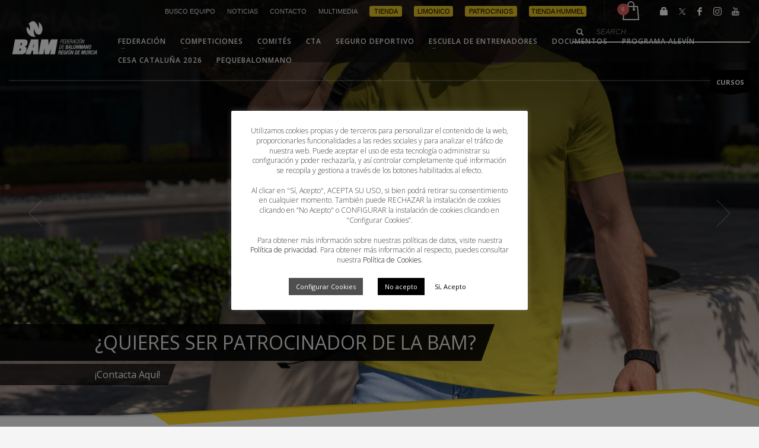

--- FILE ---
content_type: text/html; charset=UTF-8
request_url: https://labam.es/
body_size: 35843
content:
<!DOCTYPE html>
<html lang="es">
<head>
<meta charset="UTF-8"/>
<meta name="twitter:widgets:csp" content="on"/>
<link rel="profile" href="http://gmpg.org/xfn/11"/>
<link rel="pingback" href="https://labam.es/xmlrpc.php"/>

<meta name='robots' content='index, follow, max-image-preview:large, max-snippet:-1, max-video-preview:-1' />
	<style>img:is([sizes="auto" i], [sizes^="auto," i]) { contain-intrinsic-size: 3000px 1500px }</style>
	<meta property="og:title" content="Portada"/>
<meta property="og:description" content=""/>
<meta property="og:type" content="website"/>
<meta name="twitter:card" content="summary">
<meta name="twitter:title" content="Portada"/>
<meta name="twitter:description" content=""/>
<meta name="author" content="admin"/>

	<!-- This site is optimized with the Yoast SEO plugin v26.5 - https://yoast.com/wordpress/plugins/seo/ -->
	<title>Federación de Balonmano de la Región de Murcia</title>
	<meta name="description" content="Torneos, competiciones y ligas de Federación de Balonmano de la Región de Murcia. Inscripciones, resultados y toda la información." />
	<link rel="canonical" href="https://labam.es/" />
	<meta property="og:url" content="https://labam.es/" />
	<meta property="og:site_name" content="Federación de Balonmano de la Región de Murcia" />
	<meta property="article:modified_time" content="2024-11-14T09:35:06+00:00" />
	<script type="application/ld+json" class="yoast-schema-graph">{"@context":"https://schema.org","@graph":[{"@type":"WebPage","@id":"https://labam.es/","url":"https://labam.es/","name":"Federación de Balonmano de la Región de Murcia","isPartOf":{"@id":"https://labam.es/#website"},"datePublished":"2016-02-29T17:19:23+00:00","dateModified":"2024-11-14T09:35:06+00:00","description":"Torneos, competiciones y ligas de Federación de Balonmano de la Región de Murcia. Inscripciones, resultados y toda la información.","breadcrumb":{"@id":"https://labam.es/#breadcrumb"},"inLanguage":"es","potentialAction":[{"@type":"ReadAction","target":["https://labam.es/"]}]},{"@type":"BreadcrumbList","@id":"https://labam.es/#breadcrumb","itemListElement":[{"@type":"ListItem","position":1,"name":"Home"}]},{"@type":"WebSite","@id":"https://labam.es/#website","url":"https://labam.es/","name":"Federación de Balonmano de la Región de Murcia","description":"Federación de Balonmano de la Región de Murcia","potentialAction":[{"@type":"SearchAction","target":{"@type":"EntryPoint","urlTemplate":"https://labam.es/?s={search_term_string}"},"query-input":{"@type":"PropertyValueSpecification","valueRequired":true,"valueName":"search_term_string"}}],"inLanguage":"es"}]}</script>
	<!-- / Yoast SEO plugin. -->


<link rel='dns-prefetch' href='//www.google.com' />
<link rel='dns-prefetch' href='//fonts.googleapis.com' />
<script type="text/javascript">
/* <![CDATA[ */
window._wpemojiSettings = {"baseUrl":"https:\/\/s.w.org\/images\/core\/emoji\/16.0.1\/72x72\/","ext":".png","svgUrl":"https:\/\/s.w.org\/images\/core\/emoji\/16.0.1\/svg\/","svgExt":".svg","source":{"concatemoji":"https:\/\/labam.es\/wp-includes\/js\/wp-emoji-release.min.js?ver=6.8.3"}};
/*! This file is auto-generated */
!function(s,n){var o,i,e;function c(e){try{var t={supportTests:e,timestamp:(new Date).valueOf()};sessionStorage.setItem(o,JSON.stringify(t))}catch(e){}}function p(e,t,n){e.clearRect(0,0,e.canvas.width,e.canvas.height),e.fillText(t,0,0);var t=new Uint32Array(e.getImageData(0,0,e.canvas.width,e.canvas.height).data),a=(e.clearRect(0,0,e.canvas.width,e.canvas.height),e.fillText(n,0,0),new Uint32Array(e.getImageData(0,0,e.canvas.width,e.canvas.height).data));return t.every(function(e,t){return e===a[t]})}function u(e,t){e.clearRect(0,0,e.canvas.width,e.canvas.height),e.fillText(t,0,0);for(var n=e.getImageData(16,16,1,1),a=0;a<n.data.length;a++)if(0!==n.data[a])return!1;return!0}function f(e,t,n,a){switch(t){case"flag":return n(e,"\ud83c\udff3\ufe0f\u200d\u26a7\ufe0f","\ud83c\udff3\ufe0f\u200b\u26a7\ufe0f")?!1:!n(e,"\ud83c\udde8\ud83c\uddf6","\ud83c\udde8\u200b\ud83c\uddf6")&&!n(e,"\ud83c\udff4\udb40\udc67\udb40\udc62\udb40\udc65\udb40\udc6e\udb40\udc67\udb40\udc7f","\ud83c\udff4\u200b\udb40\udc67\u200b\udb40\udc62\u200b\udb40\udc65\u200b\udb40\udc6e\u200b\udb40\udc67\u200b\udb40\udc7f");case"emoji":return!a(e,"\ud83e\udedf")}return!1}function g(e,t,n,a){var r="undefined"!=typeof WorkerGlobalScope&&self instanceof WorkerGlobalScope?new OffscreenCanvas(300,150):s.createElement("canvas"),o=r.getContext("2d",{willReadFrequently:!0}),i=(o.textBaseline="top",o.font="600 32px Arial",{});return e.forEach(function(e){i[e]=t(o,e,n,a)}),i}function t(e){var t=s.createElement("script");t.src=e,t.defer=!0,s.head.appendChild(t)}"undefined"!=typeof Promise&&(o="wpEmojiSettingsSupports",i=["flag","emoji"],n.supports={everything:!0,everythingExceptFlag:!0},e=new Promise(function(e){s.addEventListener("DOMContentLoaded",e,{once:!0})}),new Promise(function(t){var n=function(){try{var e=JSON.parse(sessionStorage.getItem(o));if("object"==typeof e&&"number"==typeof e.timestamp&&(new Date).valueOf()<e.timestamp+604800&&"object"==typeof e.supportTests)return e.supportTests}catch(e){}return null}();if(!n){if("undefined"!=typeof Worker&&"undefined"!=typeof OffscreenCanvas&&"undefined"!=typeof URL&&URL.createObjectURL&&"undefined"!=typeof Blob)try{var e="postMessage("+g.toString()+"("+[JSON.stringify(i),f.toString(),p.toString(),u.toString()].join(",")+"));",a=new Blob([e],{type:"text/javascript"}),r=new Worker(URL.createObjectURL(a),{name:"wpTestEmojiSupports"});return void(r.onmessage=function(e){c(n=e.data),r.terminate(),t(n)})}catch(e){}c(n=g(i,f,p,u))}t(n)}).then(function(e){for(var t in e)n.supports[t]=e[t],n.supports.everything=n.supports.everything&&n.supports[t],"flag"!==t&&(n.supports.everythingExceptFlag=n.supports.everythingExceptFlag&&n.supports[t]);n.supports.everythingExceptFlag=n.supports.everythingExceptFlag&&!n.supports.flag,n.DOMReady=!1,n.readyCallback=function(){n.DOMReady=!0}}).then(function(){return e}).then(function(){var e;n.supports.everything||(n.readyCallback(),(e=n.source||{}).concatemoji?t(e.concatemoji):e.wpemoji&&e.twemoji&&(t(e.twemoji),t(e.wpemoji)))}))}((window,document),window._wpemojiSettings);
/* ]]> */
</script>

<link rel='stylesheet' id='mec-select2-style-css' href='https://labam.es/wp-content/plugins/modern-events-calendar-lite/assets/packages/select2/select2.min.css?ver=6.5.6' type='text/css' media='all' />
<link rel='stylesheet' id='mec-font-icons-css' href='https://labam.es/wp-content/plugins/modern-events-calendar-lite/assets/css/iconfonts.css?ver=6.8.3' type='text/css' media='all' />
<link rel='stylesheet' id='mec-frontend-style-css' href='https://labam.es/wp-content/plugins/modern-events-calendar-lite/assets/css/frontend.min.css?ver=6.5.6' type='text/css' media='all' />
<link rel='stylesheet' id='mec-tooltip-style-css' href='https://labam.es/wp-content/plugins/modern-events-calendar-lite/assets/packages/tooltip/tooltip.css?ver=6.8.3' type='text/css' media='all' />
<link rel='stylesheet' id='mec-tooltip-shadow-style-css' href='https://labam.es/wp-content/plugins/modern-events-calendar-lite/assets/packages/tooltip/tooltipster-sideTip-shadow.min.css?ver=6.8.3' type='text/css' media='all' />
<link rel='stylesheet' id='featherlight-css' href='https://labam.es/wp-content/plugins/modern-events-calendar-lite/assets/packages/featherlight/featherlight.css?ver=6.8.3' type='text/css' media='all' />
<link rel='stylesheet' id='mec-lity-style-css' href='https://labam.es/wp-content/plugins/modern-events-calendar-lite/assets/packages/lity/lity.min.css?ver=6.8.3' type='text/css' media='all' />
<link rel='stylesheet' id='mec-general-calendar-style-css' href='https://labam.es/wp-content/plugins/modern-events-calendar-lite/assets/css/mec-general-calendar.css?ver=6.8.3' type='text/css' media='all' />
<link rel='stylesheet' id='zn_all_g_fonts-css' href='//fonts.googleapis.com/css?family=Montserrat%3A700%7CPlayfair+Display%3Aregular%2C700%2C900%7COpen+Sans%3A300%2Cregular%2C600%2C700%2C800&#038;ver=6.8.3' type='text/css' media='all' />
<style id='wp-emoji-styles-inline-css' type='text/css'>

	img.wp-smiley, img.emoji {
		display: inline !important;
		border: none !important;
		box-shadow: none !important;
		height: 1em !important;
		width: 1em !important;
		margin: 0 0.07em !important;
		vertical-align: -0.1em !important;
		background: none !important;
		padding: 0 !important;
	}
</style>
<link rel='stylesheet' id='wp-block-library-css' href='https://labam.es/wp-includes/css/dist/block-library/style.min.css?ver=6.8.3' type='text/css' media='all' />
<style id='classic-theme-styles-inline-css' type='text/css'>
/*! This file is auto-generated */
.wp-block-button__link{color:#fff;background-color:#32373c;border-radius:9999px;box-shadow:none;text-decoration:none;padding:calc(.667em + 2px) calc(1.333em + 2px);font-size:1.125em}.wp-block-file__button{background:#32373c;color:#fff;text-decoration:none}
</style>
<style id='global-styles-inline-css' type='text/css'>
:root{--wp--preset--aspect-ratio--square: 1;--wp--preset--aspect-ratio--4-3: 4/3;--wp--preset--aspect-ratio--3-4: 3/4;--wp--preset--aspect-ratio--3-2: 3/2;--wp--preset--aspect-ratio--2-3: 2/3;--wp--preset--aspect-ratio--16-9: 16/9;--wp--preset--aspect-ratio--9-16: 9/16;--wp--preset--color--black: #000000;--wp--preset--color--cyan-bluish-gray: #abb8c3;--wp--preset--color--white: #ffffff;--wp--preset--color--pale-pink: #f78da7;--wp--preset--color--vivid-red: #cf2e2e;--wp--preset--color--luminous-vivid-orange: #ff6900;--wp--preset--color--luminous-vivid-amber: #fcb900;--wp--preset--color--light-green-cyan: #7bdcb5;--wp--preset--color--vivid-green-cyan: #00d084;--wp--preset--color--pale-cyan-blue: #8ed1fc;--wp--preset--color--vivid-cyan-blue: #0693e3;--wp--preset--color--vivid-purple: #9b51e0;--wp--preset--gradient--vivid-cyan-blue-to-vivid-purple: linear-gradient(135deg,rgba(6,147,227,1) 0%,rgb(155,81,224) 100%);--wp--preset--gradient--light-green-cyan-to-vivid-green-cyan: linear-gradient(135deg,rgb(122,220,180) 0%,rgb(0,208,130) 100%);--wp--preset--gradient--luminous-vivid-amber-to-luminous-vivid-orange: linear-gradient(135deg,rgba(252,185,0,1) 0%,rgba(255,105,0,1) 100%);--wp--preset--gradient--luminous-vivid-orange-to-vivid-red: linear-gradient(135deg,rgba(255,105,0,1) 0%,rgb(207,46,46) 100%);--wp--preset--gradient--very-light-gray-to-cyan-bluish-gray: linear-gradient(135deg,rgb(238,238,238) 0%,rgb(169,184,195) 100%);--wp--preset--gradient--cool-to-warm-spectrum: linear-gradient(135deg,rgb(74,234,220) 0%,rgb(151,120,209) 20%,rgb(207,42,186) 40%,rgb(238,44,130) 60%,rgb(251,105,98) 80%,rgb(254,248,76) 100%);--wp--preset--gradient--blush-light-purple: linear-gradient(135deg,rgb(255,206,236) 0%,rgb(152,150,240) 100%);--wp--preset--gradient--blush-bordeaux: linear-gradient(135deg,rgb(254,205,165) 0%,rgb(254,45,45) 50%,rgb(107,0,62) 100%);--wp--preset--gradient--luminous-dusk: linear-gradient(135deg,rgb(255,203,112) 0%,rgb(199,81,192) 50%,rgb(65,88,208) 100%);--wp--preset--gradient--pale-ocean: linear-gradient(135deg,rgb(255,245,203) 0%,rgb(182,227,212) 50%,rgb(51,167,181) 100%);--wp--preset--gradient--electric-grass: linear-gradient(135deg,rgb(202,248,128) 0%,rgb(113,206,126) 100%);--wp--preset--gradient--midnight: linear-gradient(135deg,rgb(2,3,129) 0%,rgb(40,116,252) 100%);--wp--preset--font-size--small: 13px;--wp--preset--font-size--medium: 20px;--wp--preset--font-size--large: 36px;--wp--preset--font-size--x-large: 42px;--wp--preset--spacing--20: 0.44rem;--wp--preset--spacing--30: 0.67rem;--wp--preset--spacing--40: 1rem;--wp--preset--spacing--50: 1.5rem;--wp--preset--spacing--60: 2.25rem;--wp--preset--spacing--70: 3.38rem;--wp--preset--spacing--80: 5.06rem;--wp--preset--shadow--natural: 6px 6px 9px rgba(0, 0, 0, 0.2);--wp--preset--shadow--deep: 12px 12px 50px rgba(0, 0, 0, 0.4);--wp--preset--shadow--sharp: 6px 6px 0px rgba(0, 0, 0, 0.2);--wp--preset--shadow--outlined: 6px 6px 0px -3px rgba(255, 255, 255, 1), 6px 6px rgba(0, 0, 0, 1);--wp--preset--shadow--crisp: 6px 6px 0px rgba(0, 0, 0, 1);}:where(.is-layout-flex){gap: 0.5em;}:where(.is-layout-grid){gap: 0.5em;}body .is-layout-flex{display: flex;}.is-layout-flex{flex-wrap: wrap;align-items: center;}.is-layout-flex > :is(*, div){margin: 0;}body .is-layout-grid{display: grid;}.is-layout-grid > :is(*, div){margin: 0;}:where(.wp-block-columns.is-layout-flex){gap: 2em;}:where(.wp-block-columns.is-layout-grid){gap: 2em;}:where(.wp-block-post-template.is-layout-flex){gap: 1.25em;}:where(.wp-block-post-template.is-layout-grid){gap: 1.25em;}.has-black-color{color: var(--wp--preset--color--black) !important;}.has-cyan-bluish-gray-color{color: var(--wp--preset--color--cyan-bluish-gray) !important;}.has-white-color{color: var(--wp--preset--color--white) !important;}.has-pale-pink-color{color: var(--wp--preset--color--pale-pink) !important;}.has-vivid-red-color{color: var(--wp--preset--color--vivid-red) !important;}.has-luminous-vivid-orange-color{color: var(--wp--preset--color--luminous-vivid-orange) !important;}.has-luminous-vivid-amber-color{color: var(--wp--preset--color--luminous-vivid-amber) !important;}.has-light-green-cyan-color{color: var(--wp--preset--color--light-green-cyan) !important;}.has-vivid-green-cyan-color{color: var(--wp--preset--color--vivid-green-cyan) !important;}.has-pale-cyan-blue-color{color: var(--wp--preset--color--pale-cyan-blue) !important;}.has-vivid-cyan-blue-color{color: var(--wp--preset--color--vivid-cyan-blue) !important;}.has-vivid-purple-color{color: var(--wp--preset--color--vivid-purple) !important;}.has-black-background-color{background-color: var(--wp--preset--color--black) !important;}.has-cyan-bluish-gray-background-color{background-color: var(--wp--preset--color--cyan-bluish-gray) !important;}.has-white-background-color{background-color: var(--wp--preset--color--white) !important;}.has-pale-pink-background-color{background-color: var(--wp--preset--color--pale-pink) !important;}.has-vivid-red-background-color{background-color: var(--wp--preset--color--vivid-red) !important;}.has-luminous-vivid-orange-background-color{background-color: var(--wp--preset--color--luminous-vivid-orange) !important;}.has-luminous-vivid-amber-background-color{background-color: var(--wp--preset--color--luminous-vivid-amber) !important;}.has-light-green-cyan-background-color{background-color: var(--wp--preset--color--light-green-cyan) !important;}.has-vivid-green-cyan-background-color{background-color: var(--wp--preset--color--vivid-green-cyan) !important;}.has-pale-cyan-blue-background-color{background-color: var(--wp--preset--color--pale-cyan-blue) !important;}.has-vivid-cyan-blue-background-color{background-color: var(--wp--preset--color--vivid-cyan-blue) !important;}.has-vivid-purple-background-color{background-color: var(--wp--preset--color--vivid-purple) !important;}.has-black-border-color{border-color: var(--wp--preset--color--black) !important;}.has-cyan-bluish-gray-border-color{border-color: var(--wp--preset--color--cyan-bluish-gray) !important;}.has-white-border-color{border-color: var(--wp--preset--color--white) !important;}.has-pale-pink-border-color{border-color: var(--wp--preset--color--pale-pink) !important;}.has-vivid-red-border-color{border-color: var(--wp--preset--color--vivid-red) !important;}.has-luminous-vivid-orange-border-color{border-color: var(--wp--preset--color--luminous-vivid-orange) !important;}.has-luminous-vivid-amber-border-color{border-color: var(--wp--preset--color--luminous-vivid-amber) !important;}.has-light-green-cyan-border-color{border-color: var(--wp--preset--color--light-green-cyan) !important;}.has-vivid-green-cyan-border-color{border-color: var(--wp--preset--color--vivid-green-cyan) !important;}.has-pale-cyan-blue-border-color{border-color: var(--wp--preset--color--pale-cyan-blue) !important;}.has-vivid-cyan-blue-border-color{border-color: var(--wp--preset--color--vivid-cyan-blue) !important;}.has-vivid-purple-border-color{border-color: var(--wp--preset--color--vivid-purple) !important;}.has-vivid-cyan-blue-to-vivid-purple-gradient-background{background: var(--wp--preset--gradient--vivid-cyan-blue-to-vivid-purple) !important;}.has-light-green-cyan-to-vivid-green-cyan-gradient-background{background: var(--wp--preset--gradient--light-green-cyan-to-vivid-green-cyan) !important;}.has-luminous-vivid-amber-to-luminous-vivid-orange-gradient-background{background: var(--wp--preset--gradient--luminous-vivid-amber-to-luminous-vivid-orange) !important;}.has-luminous-vivid-orange-to-vivid-red-gradient-background{background: var(--wp--preset--gradient--luminous-vivid-orange-to-vivid-red) !important;}.has-very-light-gray-to-cyan-bluish-gray-gradient-background{background: var(--wp--preset--gradient--very-light-gray-to-cyan-bluish-gray) !important;}.has-cool-to-warm-spectrum-gradient-background{background: var(--wp--preset--gradient--cool-to-warm-spectrum) !important;}.has-blush-light-purple-gradient-background{background: var(--wp--preset--gradient--blush-light-purple) !important;}.has-blush-bordeaux-gradient-background{background: var(--wp--preset--gradient--blush-bordeaux) !important;}.has-luminous-dusk-gradient-background{background: var(--wp--preset--gradient--luminous-dusk) !important;}.has-pale-ocean-gradient-background{background: var(--wp--preset--gradient--pale-ocean) !important;}.has-electric-grass-gradient-background{background: var(--wp--preset--gradient--electric-grass) !important;}.has-midnight-gradient-background{background: var(--wp--preset--gradient--midnight) !important;}.has-small-font-size{font-size: var(--wp--preset--font-size--small) !important;}.has-medium-font-size{font-size: var(--wp--preset--font-size--medium) !important;}.has-large-font-size{font-size: var(--wp--preset--font-size--large) !important;}.has-x-large-font-size{font-size: var(--wp--preset--font-size--x-large) !important;}
:where(.wp-block-post-template.is-layout-flex){gap: 1.25em;}:where(.wp-block-post-template.is-layout-grid){gap: 1.25em;}
:where(.wp-block-columns.is-layout-flex){gap: 2em;}:where(.wp-block-columns.is-layout-grid){gap: 2em;}
:root :where(.wp-block-pullquote){font-size: 1.5em;line-height: 1.6;}
</style>
<link rel='stylesheet' id='cookie-law-info-css' href='https://labam.es/wp-content/plugins/cookie-law-info/legacy/public/css/cookie-law-info-public.css?ver=3.3.8' type='text/css' media='all' />
<link rel='stylesheet' id='cookie-law-info-gdpr-css' href='https://labam.es/wp-content/plugins/cookie-law-info/legacy/public/css/cookie-law-info-gdpr.css?ver=3.3.8' type='text/css' media='all' />
<link rel='stylesheet' id='document-gallery-css' href='https://labam.es/wp-content/plugins/document-gallery/assets/css/style.min.css?ver=4.4.4' type='text/css' media='all' />
<link rel='stylesheet' id='vfb-pro-css' href='https://labam.es/wp-content/plugins/vfb-pro/public/assets/css/vfb-style.min.css?ver=2019.05.10' type='text/css' media='all' />
<link rel='stylesheet' id='woocommerce-layout-css' href='https://labam.es/wp-content/plugins/woocommerce/assets/css/woocommerce-layout.css?ver=10.3.6' type='text/css' media='all' />
<link rel='stylesheet' id='woocommerce-smallscreen-css' href='https://labam.es/wp-content/plugins/woocommerce/assets/css/woocommerce-smallscreen.css?ver=10.3.6' type='text/css' media='only screen and (max-width: 767px)' />
<link rel='stylesheet' id='woocommerce-general-css' href='https://labam.es/wp-content/plugins/woocommerce/assets/css/woocommerce.css?ver=10.3.6' type='text/css' media='all' />
<style id='woocommerce-inline-inline-css' type='text/css'>
.woocommerce form .form-row .required { visibility: visible; }
</style>
<link rel='stylesheet' id='ppress-frontend-css' href='https://labam.es/wp-content/plugins/wp-user-avatar/assets/css/frontend.min.css?ver=4.16.8' type='text/css' media='all' />
<link rel='stylesheet' id='ppress-flatpickr-css' href='https://labam.es/wp-content/plugins/wp-user-avatar/assets/flatpickr/flatpickr.min.css?ver=4.16.8' type='text/css' media='all' />
<link rel='stylesheet' id='ppress-select2-css' href='https://labam.es/wp-content/plugins/wp-user-avatar/assets/select2/select2.min.css?ver=6.8.3' type='text/css' media='all' />
<link rel='stylesheet' id='plhg-main-css-css' href='https://labam.es/wp-content/plugins/hogash-post-love/assets/frontend/css/plhg-styles.css?ver=1.0.0' type='text/css' media='all' />
<link rel='stylesheet' id='yith-wacp-frontend-css' href='https://labam.es/wp-content/plugins/yith-woocommerce-added-to-cart-popup/assets/css/wacp-frontend.css?ver=1.8.0' type='text/css' media='all' />
<style id='yith-wacp-frontend-inline-css' type='text/css'>

                #yith-wacp-popup .yith-wacp-content a.button {
                        background: #ebe9eb;
                        color: #515151;
                }
                #yith-wacp-popup .yith-wacp-content a.button:hover {
                        background: #dad8da;
                        color: #515151;
                }
</style>
<link rel='stylesheet' id='brands-styles-css' href='https://labam.es/wp-content/plugins/woocommerce/assets/css/brands.css?ver=10.3.6' type='text/css' media='all' />
<link rel='stylesheet' id='kallyas-styles-css' href='https://labam.es/wp-content/themes/kallyas/style.css?ver=4.19.2' type='text/css' media='all' />
<link rel='stylesheet' id='th-bootstrap-styles-css' href='https://labam.es/wp-content/themes/kallyas/css/bootstrap.min.css?ver=4.19.2' type='text/css' media='all' />
<link rel='stylesheet' id='th-theme-template-styles-css' href='https://labam.es/wp-content/themes/kallyas/css/template.min.css?ver=4.19.2' type='text/css' media='all' />
<link rel='stylesheet' id='woocommerce-overrides-css' href='https://labam.es/wp-content/themes/kallyas/css/plugins/kl-woocommerce.css?ver=4.19.2' type='text/css' media='all' />
<link rel='stylesheet' id='zion-frontend-css' href='https://labam.es/wp-content/themes/kallyas/framework/zion-builder/assets/css/znb_frontend.css?ver=1.1.1' type='text/css' media='all' />
<link rel='stylesheet' id='1115-layout.css-css' href='//labam.es/wp-content/uploads/zion-builder/cache/1115-layout.css?ver=a8dab03f3ff2c253a927a9db63e63492' type='text/css' media='all' />
<link rel='stylesheet' id='kallyas-addon-nav-overlay-css-css' href='https://labam.es/wp-content/plugins/kallyas-addon-nav-overlay/assets/styles.min.css?ver=1.0.10' type='text/css' media='all' />
<link rel='stylesheet' id='th-theme-print-stylesheet-css' href='https://labam.es/wp-content/themes/kallyas/css/print.css?ver=4.19.2' type='text/css' media='print' />
<link rel='stylesheet' id='th-theme-options-styles-css' href='//labam.es/wp-content/uploads/zn_dynamic.css?ver=1731671142' type='text/css' media='all' />
		<script type="text/javascript">
			ajaxurl = typeof(ajaxurl) !== 'string' ? 'https://labam.es/wp-admin/admin-ajax.php' : ajaxurl;
		</script>
		<script type="text/javascript" src="https://labam.es/wp-includes/js/jquery/jquery.min.js?ver=3.7.1" id="jquery-core-js"></script>
<script type="text/javascript" src="https://labam.es/wp-includes/js/jquery/jquery-migrate.min.js?ver=3.4.1" id="jquery-migrate-js"></script>
<script type="text/javascript" src="https://labam.es/wp-content/plugins/modern-events-calendar-lite/assets/js/mec-general-calendar.js?ver=6.5.6" id="mec-general-calendar-script-js"></script>
<script type="text/javascript" id="mec-frontend-script-js-extra">
/* <![CDATA[ */
var mecdata = {"day":"d\u00eda","days":"d\u00edas","hour":"hora","hours":"horas","minute":"minuto","minutes":"minutos","second":"segundo","seconds":"segundos","elementor_edit_mode":"no","recapcha_key":"","ajax_url":"https:\/\/labam.es\/wp-admin\/admin-ajax.php","fes_nonce":"b7c69d0172","current_year":"2026","current_month":"01","datepicker_format":"yy-mm-dd"};
/* ]]> */
</script>
<script type="text/javascript" src="https://labam.es/wp-content/plugins/modern-events-calendar-lite/assets/js/frontend.js?ver=6.5.6" id="mec-frontend-script-js"></script>
<script type="text/javascript" src="https://labam.es/wp-content/plugins/modern-events-calendar-lite/assets/js/events.js?ver=6.5.6" id="mec-events-script-js"></script>
<script type="text/javascript" id="cookie-law-info-js-extra">
/* <![CDATA[ */
var Cli_Data = {"nn_cookie_ids":[],"cookielist":[],"non_necessary_cookies":[],"ccpaEnabled":"","ccpaRegionBased":"","ccpaBarEnabled":"","strictlyEnabled":["necessary","obligatoire"],"ccpaType":"gdpr","js_blocking":"1","custom_integration":"","triggerDomRefresh":"","secure_cookies":""};
var cli_cookiebar_settings = {"animate_speed_hide":"500","animate_speed_show":"500","background":"#FFF","border":"#b1a6a6c2","border_on":"","button_1_button_colour":"#ffffff","button_1_button_hover":"#cccccc","button_1_link_colour":"#000000","button_1_as_button":"1","button_1_new_win":"","button_2_button_colour":"#333","button_2_button_hover":"#292929","button_2_link_colour":"#444","button_2_as_button":"","button_2_hidebar":"","button_3_button_colour":"#000000","button_3_button_hover":"#000000","button_3_link_colour":"#fff","button_3_as_button":"1","button_3_new_win":"","button_4_button_colour":"#4f4f4f","button_4_button_hover":"#3f3f3f","button_4_link_colour":"#ffffff","button_4_as_button":"1","button_7_button_colour":"#61a229","button_7_button_hover":"#4e8221","button_7_link_colour":"#fff","button_7_as_button":"1","button_7_new_win":"","font_family":"inherit","header_fix":"","notify_animate_hide":"1","notify_animate_show":"1","notify_div_id":"#cookie-law-info-bar","notify_position_horizontal":"right","notify_position_vertical":"bottom","scroll_close":"","scroll_close_reload":"","accept_close_reload":"","reject_close_reload":"","showagain_tab":"1","showagain_background":"#fff","showagain_border":"#000","showagain_div_id":"#cookie-law-info-again","showagain_x_position":"50px","text":"#333333","show_once_yn":"","show_once":"10000","logging_on":"","as_popup":"","popup_overlay":"1","bar_heading_text":"","cookie_bar_as":"popup","popup_showagain_position":"bottom-left","widget_position":"left"};
var log_object = {"ajax_url":"https:\/\/labam.es\/wp-admin\/admin-ajax.php"};
/* ]]> */
</script>
<script type="text/javascript" src="https://labam.es/wp-content/plugins/cookie-law-info/legacy/public/js/cookie-law-info-public.js?ver=3.3.8" id="cookie-law-info-js"></script>
<script type="text/javascript" src="https://labam.es/wp-content/plugins/recaptcha-woo/js/rcfwc.js?ver=1.0" id="rcfwc-js-js" defer="defer" data-wp-strategy="defer"></script>
<script type="text/javascript" src="https://www.google.com/recaptcha/api.js?hl=es_ES" id="recaptcha-js" defer="defer" data-wp-strategy="defer"></script>
<script type="text/javascript" src="https://labam.es/wp-content/plugins/woocommerce/assets/js/jquery-blockui/jquery.blockUI.min.js?ver=2.7.0-wc.10.3.6" id="wc-jquery-blockui-js" defer="defer" data-wp-strategy="defer"></script>
<script type="text/javascript" id="wc-add-to-cart-js-extra">
/* <![CDATA[ */
var wc_add_to_cart_params = {"ajax_url":"\/wp-admin\/admin-ajax.php","wc_ajax_url":"\/?wc-ajax=%%endpoint%%","i18n_view_cart":"Ver carrito","cart_url":"https:\/\/labam.es\/cart\/","is_cart":"","cart_redirect_after_add":"no"};
/* ]]> */
</script>
<script type="text/javascript" src="https://labam.es/wp-content/plugins/woocommerce/assets/js/frontend/add-to-cart.min.js?ver=10.3.6" id="wc-add-to-cart-js" defer="defer" data-wp-strategy="defer"></script>
<script type="text/javascript" src="https://labam.es/wp-content/plugins/woocommerce/assets/js/js-cookie/js.cookie.min.js?ver=2.1.4-wc.10.3.6" id="wc-js-cookie-js" defer="defer" data-wp-strategy="defer"></script>
<script type="text/javascript" id="woocommerce-js-extra">
/* <![CDATA[ */
var woocommerce_params = {"ajax_url":"\/wp-admin\/admin-ajax.php","wc_ajax_url":"\/?wc-ajax=%%endpoint%%","i18n_password_show":"Mostrar contrase\u00f1a","i18n_password_hide":"Ocultar contrase\u00f1a"};
/* ]]> */
</script>
<script type="text/javascript" src="https://labam.es/wp-content/plugins/woocommerce/assets/js/frontend/woocommerce.min.js?ver=10.3.6" id="woocommerce-js" defer="defer" data-wp-strategy="defer"></script>
<script type="text/javascript" src="https://labam.es/wp-content/plugins/wp-user-avatar/assets/flatpickr/flatpickr.min.js?ver=4.16.8" id="ppress-flatpickr-js"></script>
<script type="text/javascript" src="https://labam.es/wp-content/plugins/wp-user-avatar/assets/select2/select2.min.js?ver=4.16.8" id="ppress-select2-js"></script>
<script type="text/javascript" id="kk-script-js-extra">
/* <![CDATA[ */
var fetchCartItems = {"ajax_url":"https:\/\/labam.es\/wp-admin\/admin-ajax.php","action":"kk_wc_fetchcartitems","nonce":"0e134fb16c","currency":"EUR"};
/* ]]> */
</script>
<script type="text/javascript" src="https://labam.es/wp-content/plugins/kliken-marketing-for-google/assets/kk-script.js?ver=6.8.3" id="kk-script-js"></script>
<script type="text/javascript" id="plhg-main-script-js-extra">
/* <![CDATA[ */
var plhg_script_vars = {"ajaxurl":"https:\/\/labam.es\/wp-admin\/admin-ajax.php","nonce":"b3007e26c5","error_message":"Sorry, there was a problem processing your request."};
/* ]]> */
</script>
<script type="text/javascript" src="https://labam.es/wp-content/plugins/hogash-post-love/assets/frontend/js/script.js?ver=1.0.0" id="plhg-main-script-js"></script>
<script type="text/javascript" id="wc-cart-fragments-js-extra">
/* <![CDATA[ */
var wc_cart_fragments_params = {"ajax_url":"\/wp-admin\/admin-ajax.php","wc_ajax_url":"\/?wc-ajax=%%endpoint%%","cart_hash_key":"wc_cart_hash_5607a769f46d3a602078eb88c4a94d26","fragment_name":"wc_fragments_5607a769f46d3a602078eb88c4a94d26","request_timeout":"5000"};
/* ]]> */
</script>
<script type="text/javascript" src="https://labam.es/wp-content/plugins/woocommerce/assets/js/frontend/cart-fragments.min.js?ver=10.3.6" id="wc-cart-fragments-js" defer="defer" data-wp-strategy="defer"></script>
<link rel="https://api.w.org/" href="https://labam.es/wp-json/" /><link rel="alternate" title="JSON" type="application/json" href="https://labam.es/wp-json/wp/v2/pages/1115" /><link rel="EditURI" type="application/rsd+xml" title="RSD" href="https://labam.es/xmlrpc.php?rsd" />

<link rel='shortlink' href='https://labam.es/' />
<link rel="alternate" title="oEmbed (JSON)" type="application/json+oembed" href="https://labam.es/wp-json/oembed/1.0/embed?url=https%3A%2F%2Flabam.es%2F" />
<link rel="alternate" title="oEmbed (XML)" type="text/xml+oembed" href="https://labam.es/wp-json/oembed/1.0/embed?url=https%3A%2F%2Flabam.es%2F&#038;format=xml" />
<!-- Global site tag (gtag.js) - Google Analytics -->
<script type="text/plain" data-cli-class="cli-blocker-script"  data-cli-script-type="non-necessary" data-cli-block="true"  data-cli-element-position="head" async src="https://www.googletagmanager.com/gtag/js?id=UA-143005903-1"></script>
<script type="text/plain" data-cli-class="cli-blocker-script"  data-cli-script-type="non-necessary" data-cli-block="true"  data-cli-element-position="head">
  window.dataLayer = window.dataLayer || [];
  function gtag(){dataLayer.push(arguments);}
  gtag('js', new Date());

  gtag('config', 'UA-143005903-1');
</script>
		<meta name="theme-color"
			  content="#fed925">
				<meta name="viewport" content="width=device-width, initial-scale=1, maximum-scale=1"/>
		
		<!--[if lte IE 8]>
		<script type="text/javascript">
			var $buoop = {
				vs: {i: 10, f: 25, o: 12.1, s: 7, n: 9}
			};

			$buoop.ol = window.onload;

			window.onload = function () {
				try {
					if ($buoop.ol) {
						$buoop.ol()
					}
				}
				catch (e) {
				}

				var e = document.createElement("script");
				e.setAttribute("type", "text/javascript");
				e.setAttribute("src", "https://browser-update.org/update.js");
				document.body.appendChild(e);
			};
		</script>
		<![endif]-->

		<!-- for IE6-8 support of HTML5 elements -->
		<!--[if lt IE 9]>
		<script src="//html5shim.googlecode.com/svn/trunk/html5.js"></script>
		<![endif]-->
		
	<!-- Fallback for animating in viewport -->
	<noscript>
		<style type="text/css" media="screen">
			.zn-animateInViewport {visibility: visible;}
		</style>
	</noscript>
		<noscript><style>.woocommerce-product-gallery{ opacity: 1 !important; }</style></noscript>
	<!-- Generated inline styles --><style type='text/css' id='zn-inline-styles'>body #page_wrapper, body.boxed #page_wrapper {background-color:#edefed;}@media (min-width:768px){ .site-header.style5 {background-color:rgba(0,0,0,0); background-image:none;background-repeat:no-repeat;background-position:center center;background-attachment:scroll; }}.site-logo-img {max-width:none; max-height:none !important; width:auto !important; height:auto !important; }@media (max-width:767px){.site-header {background-color:#4f4f4f !important;}}.site-logo-img {max-width:none; max-height:none !important; width:auto !important; height:auto !important; }.kl-sidebar--light .latest_posts2-itemSep.is-separator, .latestposts2--light .latest_posts2-itemSep.is-separator {
    border-bottom-color: #fed925;
}
.kl-blog-item-container.zn_columns .kl-blog-item-content {
    border-bottom: 1px solid #fed925;
}
.kl-blog-item-details {
    color: #3d3d3d;
}
.kl-blog-item-links {
    color: #3d3d3d;
}


.pagination--light .kl-pagination {
    display: none;
}

.kl-blog--style-light .kl-blog-item-container {
    background: #ccc;
    box-shadow: 2px 10px 10px -5px rgba(0,0,0,.8);
}

/*
    @media (max-width: 768px) {
    .noticia_portada {
        width: 100% !important;
    }
    }
    @media (min-width: 768px) {
   .noticia_portada{
        width: 50% !important;
    }*/
    .kl-blog-column{
        width: 100% !important;
    }
    }</style><link rel="icon" href="https://labam.es/wp-content/uploads/2022/01/cropped-favicon-labam-32x32.png" sizes="32x32" />
<link rel="icon" href="https://labam.es/wp-content/uploads/2022/01/cropped-favicon-labam-192x192.png" sizes="192x192" />
<link rel="apple-touch-icon" href="https://labam.es/wp-content/uploads/2022/01/cropped-favicon-labam-180x180.png" />
<meta name="msapplication-TileImage" content="https://labam.es/wp-content/uploads/2022/01/cropped-favicon-labam-270x270.png" />
		<style type="text/css" id="wp-custom-css">
			.sh--light .topnav
.menu-item-13357 >a {
    background-color: #fed925;
    color: #000000 !important;
    border-radius: 3px;
		padding: 0px 4px; 
	  text-align: center;
}

		</style>
		<style type="text/css">.mec-wrap, .mec-wrap div:not([class^="elementor-"]), .lity-container, .mec-wrap h1, .mec-wrap h2, .mec-wrap h3, .mec-wrap h4, .mec-wrap h5, .mec-wrap h6, .entry-content .mec-wrap h1, .entry-content .mec-wrap h2, .entry-content .mec-wrap h3, .entry-content .mec-wrap h4, .entry-content .mec-wrap h5, .entry-content .mec-wrap h6, .mec-wrap .mec-totalcal-box input[type="submit"], .mec-wrap .mec-totalcal-box .mec-totalcal-view span, .mec-agenda-event-title a, .lity-content .mec-events-meta-group-booking select, .lity-content .mec-book-ticket-variation h5, .lity-content .mec-events-meta-group-booking input[type="number"], .lity-content .mec-events-meta-group-booking input[type="text"], .lity-content .mec-events-meta-group-booking input[type="email"],.mec-organizer-item a, .mec-single-event .mec-events-meta-group-booking ul.mec-book-tickets-container li.mec-book-ticket-container label { font-family: "Montserrat", -apple-system, BlinkMacSystemFont, "Segoe UI", Roboto, sans-serif;}.mec-event-content p, .mec-search-bar-result .mec-event-detail{ font-family: Roboto, sans-serif;} .mec-wrap .mec-totalcal-box input, .mec-wrap .mec-totalcal-box select, .mec-checkboxes-search .mec-searchbar-category-wrap, .mec-wrap .mec-totalcal-box .mec-totalcal-view span { font-family: "Roboto", Helvetica, Arial, sans-serif; }.mec-event-grid-modern .event-grid-modern-head .mec-event-day, .mec-event-list-minimal .mec-time-details, .mec-event-list-minimal .mec-event-detail, .mec-event-list-modern .mec-event-detail, .mec-event-grid-minimal .mec-time-details, .mec-event-grid-minimal .mec-event-detail, .mec-event-grid-simple .mec-event-detail, .mec-event-cover-modern .mec-event-place, .mec-event-cover-clean .mec-event-place, .mec-calendar .mec-event-article .mec-localtime-details div, .mec-calendar .mec-event-article .mec-event-detail, .mec-calendar.mec-calendar-daily .mec-calendar-d-top h2, .mec-calendar.mec-calendar-daily .mec-calendar-d-top h3, .mec-toggle-item-col .mec-event-day, .mec-weather-summary-temp { font-family: "Roboto", sans-serif; } .mec-fes-form, .mec-fes-list, .mec-fes-form input, .mec-event-date .mec-tooltip .box, .mec-event-status .mec-tooltip .box, .ui-datepicker.ui-widget, .mec-fes-form button[type="submit"].mec-fes-sub-button, .mec-wrap .mec-timeline-events-container p, .mec-wrap .mec-timeline-events-container h4, .mec-wrap .mec-timeline-events-container div, .mec-wrap .mec-timeline-events-container a, .mec-wrap .mec-timeline-events-container span { font-family: -apple-system, BlinkMacSystemFont, "Segoe UI", Roboto, sans-serif !important; }.mec-event-grid-minimal .mec-modal-booking-button:hover, .mec-events-timeline-wrap .mec-organizer-item a, .mec-events-timeline-wrap .mec-organizer-item:after, .mec-events-timeline-wrap .mec-shortcode-organizers i, .mec-timeline-event .mec-modal-booking-button, .mec-wrap .mec-map-lightbox-wp.mec-event-list-classic .mec-event-date, .mec-timetable-t2-col .mec-modal-booking-button:hover, .mec-event-container-classic .mec-modal-booking-button:hover, .mec-calendar-events-side .mec-modal-booking-button:hover, .mec-event-grid-yearly  .mec-modal-booking-button, .mec-events-agenda .mec-modal-booking-button, .mec-event-grid-simple .mec-modal-booking-button, .mec-event-list-minimal  .mec-modal-booking-button:hover, .mec-timeline-month-divider,  .mec-wrap.colorskin-custom .mec-totalcal-box .mec-totalcal-view span:hover,.mec-wrap.colorskin-custom .mec-calendar.mec-event-calendar-classic .mec-selected-day,.mec-wrap.colorskin-custom .mec-color, .mec-wrap.colorskin-custom .mec-event-sharing-wrap .mec-event-sharing > li:hover a, .mec-wrap.colorskin-custom .mec-color-hover:hover, .mec-wrap.colorskin-custom .mec-color-before *:before ,.mec-wrap.colorskin-custom .mec-widget .mec-event-grid-classic.owl-carousel .owl-nav i,.mec-wrap.colorskin-custom .mec-event-list-classic a.magicmore:hover,.mec-wrap.colorskin-custom .mec-event-grid-simple:hover .mec-event-title,.mec-wrap.colorskin-custom .mec-single-event .mec-event-meta dd.mec-events-event-categories:before,.mec-wrap.colorskin-custom .mec-single-event-date:before,.mec-wrap.colorskin-custom .mec-single-event-time:before,.mec-wrap.colorskin-custom .mec-events-meta-group.mec-events-meta-group-venue:before,.mec-wrap.colorskin-custom .mec-calendar .mec-calendar-side .mec-previous-month i,.mec-wrap.colorskin-custom .mec-calendar .mec-calendar-side .mec-next-month:hover,.mec-wrap.colorskin-custom .mec-calendar .mec-calendar-side .mec-previous-month:hover,.mec-wrap.colorskin-custom .mec-calendar .mec-calendar-side .mec-next-month:hover,.mec-wrap.colorskin-custom .mec-calendar.mec-event-calendar-classic dt.mec-selected-day:hover,.mec-wrap.colorskin-custom .mec-infowindow-wp h5 a:hover, .colorskin-custom .mec-events-meta-group-countdown .mec-end-counts h3,.mec-calendar .mec-calendar-side .mec-next-month i,.mec-wrap .mec-totalcal-box i,.mec-calendar .mec-event-article .mec-event-title a:hover,.mec-attendees-list-details .mec-attendee-profile-link a:hover,.mec-wrap.colorskin-custom .mec-next-event-details li i, .mec-next-event-details i:before, .mec-marker-infowindow-wp .mec-marker-infowindow-count, .mec-next-event-details a,.mec-wrap.colorskin-custom .mec-events-masonry-cats a.mec-masonry-cat-selected,.lity .mec-color,.lity .mec-color-before :before,.lity .mec-color-hover:hover,.lity .mec-wrap .mec-color,.lity .mec-wrap .mec-color-before :before,.lity .mec-wrap .mec-color-hover:hover,.leaflet-popup-content .mec-color,.leaflet-popup-content .mec-color-before :before,.leaflet-popup-content .mec-color-hover:hover,.leaflet-popup-content .mec-wrap .mec-color,.leaflet-popup-content .mec-wrap .mec-color-before :before,.leaflet-popup-content .mec-wrap .mec-color-hover:hover, .mec-calendar.mec-calendar-daily .mec-calendar-d-table .mec-daily-view-day.mec-daily-view-day-active.mec-color, .mec-map-boxshow div .mec-map-view-event-detail.mec-event-detail i,.mec-map-boxshow div .mec-map-view-event-detail.mec-event-detail:hover,.mec-map-boxshow .mec-color,.mec-map-boxshow .mec-color-before :before,.mec-map-boxshow .mec-color-hover:hover,.mec-map-boxshow .mec-wrap .mec-color,.mec-map-boxshow .mec-wrap .mec-color-before :before,.mec-map-boxshow .mec-wrap .mec-color-hover:hover, .mec-choosen-time-message, .mec-booking-calendar-month-navigation .mec-next-month:hover, .mec-booking-calendar-month-navigation .mec-previous-month:hover, .mec-yearly-view-wrap .mec-agenda-event-title a:hover, .mec-yearly-view-wrap .mec-yearly-title-sec .mec-next-year i, .mec-yearly-view-wrap .mec-yearly-title-sec .mec-previous-year i, .mec-yearly-view-wrap .mec-yearly-title-sec .mec-next-year:hover, .mec-yearly-view-wrap .mec-yearly-title-sec .mec-previous-year:hover, .mec-av-spot .mec-av-spot-head .mec-av-spot-box span, .mec-wrap.colorskin-custom .mec-calendar .mec-calendar-side .mec-previous-month:hover .mec-load-month-link, .mec-wrap.colorskin-custom .mec-calendar .mec-calendar-side .mec-next-month:hover .mec-load-month-link, .mec-yearly-view-wrap .mec-yearly-title-sec .mec-previous-year:hover .mec-load-month-link, .mec-yearly-view-wrap .mec-yearly-title-sec .mec-next-year:hover .mec-load-month-link, .mec-skin-list-events-container .mec-data-fields-tooltip .mec-data-fields-tooltip-box ul .mec-event-data-field-item a, .mec-booking-shortcode .mec-event-ticket-name, .mec-booking-shortcode .mec-event-ticket-price, .mec-booking-shortcode .mec-ticket-variation-name, .mec-booking-shortcode .mec-ticket-variation-price, .mec-booking-shortcode label, .mec-booking-shortcode .nice-select, .mec-booking-shortcode input, .mec-booking-shortcode span.mec-book-price-detail-description, .mec-booking-shortcode .mec-ticket-name, .mec-booking-shortcode label.wn-checkbox-label, .mec-wrap.mec-cart table tr td a {color: #c60001}.mec-skin-carousel-container .mec-event-footer-carousel-type3 .mec-modal-booking-button:hover, .mec-wrap.colorskin-custom .mec-event-sharing .mec-event-share:hover .event-sharing-icon,.mec-wrap.colorskin-custom .mec-event-grid-clean .mec-event-date,.mec-wrap.colorskin-custom .mec-event-list-modern .mec-event-sharing > li:hover a i,.mec-wrap.colorskin-custom .mec-event-list-modern .mec-event-sharing .mec-event-share:hover .mec-event-sharing-icon,.mec-wrap.colorskin-custom .mec-event-list-modern .mec-event-sharing li:hover a i,.mec-wrap.colorskin-custom .mec-calendar:not(.mec-event-calendar-classic) .mec-selected-day,.mec-wrap.colorskin-custom .mec-calendar .mec-selected-day:hover,.mec-wrap.colorskin-custom .mec-calendar .mec-calendar-row  dt.mec-has-event:hover,.mec-wrap.colorskin-custom .mec-calendar .mec-has-event:after, .mec-wrap.colorskin-custom .mec-bg-color, .mec-wrap.colorskin-custom .mec-bg-color-hover:hover, .colorskin-custom .mec-event-sharing-wrap:hover > li, .mec-wrap.colorskin-custom .mec-totalcal-box .mec-totalcal-view span.mec-totalcalview-selected,.mec-wrap .flip-clock-wrapper ul li a div div.inn,.mec-wrap .mec-totalcal-box .mec-totalcal-view span.mec-totalcalview-selected,.event-carousel-type1-head .mec-event-date-carousel,.mec-event-countdown-style3 .mec-event-date,#wrap .mec-wrap article.mec-event-countdown-style1,.mec-event-countdown-style1 .mec-event-countdown-part3 a.mec-event-button,.mec-wrap .mec-event-countdown-style2,.mec-map-get-direction-btn-cnt input[type="submit"],.mec-booking button,span.mec-marker-wrap,.mec-wrap.colorskin-custom .mec-timeline-events-container .mec-timeline-event-date:before, .mec-has-event-for-booking.mec-active .mec-calendar-novel-selected-day, .mec-booking-tooltip.multiple-time .mec-booking-calendar-date.mec-active, .mec-booking-tooltip.multiple-time .mec-booking-calendar-date:hover, .mec-ongoing-normal-label, .mec-calendar .mec-has-event:after, .mec-event-list-modern .mec-event-sharing li:hover .telegram{background-color: #c60001;}.mec-booking-tooltip.multiple-time .mec-booking-calendar-date:hover, .mec-calendar-day.mec-active .mec-booking-tooltip.multiple-time .mec-booking-calendar-date.mec-active{ background-color: #c60001;}.mec-skin-carousel-container .mec-event-footer-carousel-type3 .mec-modal-booking-button:hover, .mec-timeline-month-divider, .mec-wrap.colorskin-custom .mec-single-event .mec-speakers-details ul li .mec-speaker-avatar a:hover img,.mec-wrap.colorskin-custom .mec-event-list-modern .mec-event-sharing > li:hover a i,.mec-wrap.colorskin-custom .mec-event-list-modern .mec-event-sharing .mec-event-share:hover .mec-event-sharing-icon,.mec-wrap.colorskin-custom .mec-event-list-standard .mec-month-divider span:before,.mec-wrap.colorskin-custom .mec-single-event .mec-social-single:before,.mec-wrap.colorskin-custom .mec-single-event .mec-frontbox-title:before,.mec-wrap.colorskin-custom .mec-calendar .mec-calendar-events-side .mec-table-side-day, .mec-wrap.colorskin-custom .mec-border-color, .mec-wrap.colorskin-custom .mec-border-color-hover:hover, .colorskin-custom .mec-single-event .mec-frontbox-title:before, .colorskin-custom .mec-single-event .mec-wrap-checkout h4:before, .colorskin-custom .mec-single-event .mec-events-meta-group-booking form > h4:before, .mec-wrap.colorskin-custom .mec-totalcal-box .mec-totalcal-view span.mec-totalcalview-selected,.mec-wrap .mec-totalcal-box .mec-totalcal-view span.mec-totalcalview-selected,.event-carousel-type1-head .mec-event-date-carousel:after,.mec-wrap.colorskin-custom .mec-events-masonry-cats a.mec-masonry-cat-selected, .mec-marker-infowindow-wp .mec-marker-infowindow-count, .mec-wrap.colorskin-custom .mec-events-masonry-cats a:hover, .mec-has-event-for-booking .mec-calendar-novel-selected-day, .mec-booking-tooltip.multiple-time .mec-booking-calendar-date.mec-active, .mec-booking-tooltip.multiple-time .mec-booking-calendar-date:hover, .mec-virtual-event-history h3:before, .mec-booking-tooltip.multiple-time .mec-booking-calendar-date:hover, .mec-calendar-day.mec-active .mec-booking-tooltip.multiple-time .mec-booking-calendar-date.mec-active, .mec-rsvp-form-box form > h4:before, .mec-wrap .mec-box-title::before, .mec-box-title::before  {border-color: #c60001;}.mec-wrap.colorskin-custom .mec-event-countdown-style3 .mec-event-date:after,.mec-wrap.colorskin-custom .mec-month-divider span:before, .mec-calendar.mec-event-container-simple dl dt.mec-selected-day, .mec-calendar.mec-event-container-simple dl dt.mec-selected-day:hover{border-bottom-color:#c60001;}.mec-wrap.colorskin-custom  article.mec-event-countdown-style1 .mec-event-countdown-part2:after{border-color: transparent transparent transparent #c60001;}.mec-wrap.colorskin-custom .mec-box-shadow-color { box-shadow: 0 4px 22px -7px #c60001;}.mec-events-timeline-wrap .mec-shortcode-organizers, .mec-timeline-event .mec-modal-booking-button, .mec-events-timeline-wrap:before, .mec-wrap.colorskin-custom .mec-timeline-event-local-time, .mec-wrap.colorskin-custom .mec-timeline-event-time ,.mec-wrap.colorskin-custom .mec-timeline-event-location,.mec-choosen-time-message { background: rgba(198,0,1,.11);}.mec-wrap.colorskin-custom .mec-timeline-events-container .mec-timeline-event-date:after{ background: rgba(198,0,1,.3);}.mec-booking-shortcode button { box-shadow: 0 2px 2px rgba(198 0 1 / 27%);}.mec-booking-shortcode button.mec-book-form-back-button{ background-color: rgba(198 0 1 / 40%);}.mec-events-meta-group-booking-shortcode{ background: rgba(198,0,1,.14);}.mec-booking-shortcode label.wn-checkbox-label, .mec-booking-shortcode .nice-select,.mec-booking-shortcode input, .mec-booking-shortcode .mec-book-form-gateway-label input[type=radio]:before, .mec-booking-shortcode input[type=radio]:checked:before, .mec-booking-shortcode ul.mec-book-price-details li, .mec-booking-shortcode ul.mec-book-price-details{ border-color: rgba(198 0 1 / 27%) !important;}.mec-booking-shortcode input::-webkit-input-placeholder,.mec-booking-shortcode textarea::-webkit-input-placeholder{color: #c60001}.mec-booking-shortcode input::-moz-placeholder,.mec-booking-shortcode textarea::-moz-placeholder{color: #c60001}.mec-booking-shortcode input:-ms-input-placeholder,.mec-booking-shortcode textarea:-ms-input-placeholder {color: #c60001}.mec-booking-shortcode input:-moz-placeholder,.mec-booking-shortcode textarea:-moz-placeholder {color: #c60001}.mec-booking-shortcode label.wn-checkbox-label:after, .mec-booking-shortcode label.wn-checkbox-label:before, .mec-booking-shortcode input[type=radio]:checked:after{background-color: #c60001}.mec-wrap h1 a, .mec-wrap h2 a, .mec-wrap h3 a, .mec-wrap h4 a, .mec-wrap h5 a, .mec-wrap h6 a,.entry-content .mec-wrap h1 a, .entry-content .mec-wrap h2 a, .entry-content .mec-wrap h3 a,.entry-content  .mec-wrap h4 a, .entry-content .mec-wrap h5 a, .entry-content .mec-wrap h6 a {color: #c60001 !important;}</style><style type="text/css">.mec-container {
    margin-top: 30px;
    margin-bottom: 90px;
}

.mec-single-event .mec-events-event-image {
    display: none;
}

.mec-single-event .mec-event-content {
    padding: 0px 0 30px;
}

.mec-wrap h1 {
    font-family: \"Open Sans\", Helvetica, Arial, sans-serif;
    font-weight: 400;
    letter-spacing: 1px;
}

.mec-event-countdown-style1 .mec-event-countdown-part1 .mec-event-upcoming span {
    display: none;
}
.mec-wrap .mec-event-countdown-style1 .mec-event-countdown-part3 {
    background-color: #ddd;
}
.mec-wrap .mec-event-countdown-style3 .mec-event-countdown-part2 {
    display: none;
}
.mec-event-countdown-style3 .mec-event-date {
    font-size: 16px;
}

.mec-wrap .mec-event-countdown-style3 .mec-event-countdown-part1 .mec-event-countdown-part-title span {
    display: none;
}
.mec-event-countdown-style3 .mec-event-date:after {
    border-color: transparent transparent #a00001 transparent;
}

.mec-event-countdown-style3 .mec-event-countdown-part-details .mec-event-title {
    font-family: \"Open Sans\", Helvetica, Arial, sans-serif;
    font-size: 22px;
    font-weight: 400;
    letter-spacing: 0px;
    color: #fff;
    line-height: 1.3;
    padding-right: 10px;
}
.mec-wrap .mec-event-countdown-style3 .mec-event-countdown-part1 .mec-event-upcoming {
    color: #fff;
    font-size: 20px !important;
    letter-spacing: 0px;
    font-weight: 400;
    margin-top: -20px;
}
.mec-wrap .mec-event-countdown-style3 {
    padding-bottom: 40px;
}


.mec-event-list-classic .mec-event-article {
    margin-bottom: 0px;
}


.mec-event-list-standard .mec-event-title a {
    font-family: \"Open Sans\", Helvetica, Arial, sans-serif;
    font-weight: 400;
    letter-spacing: 0px;
}

.mec-month-divider span {
    font-family: \"Open Sans\", Helvetica, Arial, sans-serif;
    font-size: 30px;
    font-weight: 400;
    letter-spacing: 0px;
}

.entry-content .mec-wrap h1, .entry-content .mec-wrap h2, .entry-content .mec-wrap h3, .entry-content .mec-wrap h4, .entry-content .mec-wrap h5, .entry-content .mec-wrap h6, .mec-wrap h1, .mec-wrap h2, .mec-wrap h3, .mec-wrap h4, .mec-wrap h5, .mec-wrap h6 {
    font-family: \"Open Sans\", Montserrat,-apple-system,BlinkMacSystemFont,\"Segoe UI\",Roboto,sans-serif;
    font-weight: 400;
    letter-spacing: 0px;
}</style></head>

<body  class="home wp-singular page-template-default page page-id-1115 wp-theme-kallyas theme-kallyas woocommerce-no-js kl-follow-menu kl-skin--light" itemscope="itemscope" itemtype="https://schema.org/WebPage" >


<div class="login_register_stuff"></div><!-- end login register stuff -->		<div id="fb-root"></div>
		<script>(function (d, s, id) {
			var js, fjs = d.getElementsByTagName(s)[0];
			if (d.getElementById(id)) {return;}
			js = d.createElement(s); js.id = id;
			js.src = "https://connect.facebook.net/en_US/sdk.js#xfbml=1&version=v3.0";
			fjs.parentNode.insertBefore(js, fjs);
		}(document, 'script', 'facebook-jssdk'));</script>
		
<div id="zn-nav-overlay" class="znNavOvr znNavOvr--layoutS3 znNavOvr--animation1 znNavOvr--theme-light">

	<div class="znNavOvr-inner ">

		<div class="znNavOvr-s3-left"><div class="hidden-lg"><div class="znNavOvr-logo znNavOvr-opEffect"><a href="https://labam.es/"><img src="https://labam.es/wp-content/uploads/2022/01/MANUAL-IMAGEN-BAM-DANIEL-1-8-1.png" alt="Federación de Balonmano de la Región de Murcia" title="Federación de Balonmano de la Región de Murcia"></a></div></div><div class="znNavOvr-menuWrapper"></div></div><div class="znNavOvr-s3-right"><div class="znNavOvr-s3-rightTop"><div class="visible-lg"><div class="znNavOvr-logo znNavOvr-opEffect"><a href="https://labam.es/"><img src="https://labam.es/wp-content/uploads/2022/01/MANUAL-IMAGEN-BAM-DANIEL-1-8-1.png" alt="Federación de Balonmano de la Región de Murcia" title="Federación de Balonmano de la Región de Murcia"></a></div></div><div class="znNavOvr-customText-wrapper znNavOvr-opEffect"><div class="znNavOvr-customText">Federación de Balonmano de la Región de Murcia</div></div></div><div class="znNavOvr-s3-rightBottom"><div class="znNavOvr-socialIcons-wrapper znNavOvr-opEffect"><ul class="znNavOvr-socialIcons"><li><a href="https://balonmano.isquad.es/" data-zniconfam="glyphicons_halflingsregular" data-zn_icon="" target="_blank" title="isquad"></a></li><li><a href="https://twitter.com/FBMRMU" data-zniconfam="fontello" data-zn_icon="" target="_blank" title="Twitter"></a></li><li><a href="https://www.facebook.com/FEDERACIONBALONMANOREGIONDEMURCIA" data-zniconfam="kl-social-icons" data-zn_icon="" target="_blank" title="Facebook"></a></li><li><a href="https://www.instagram.com/fbmrmu/" data-zniconfam="kl-social-icons" data-zn_icon="" target="_blank" title="Instagram"></a></li><li><a href="https://www.youtube.com/channel/UC2dPoYAKDFKqPcR-S35UWpw" data-zniconfam="kl-social-icons" data-zn_icon="" target="_blank" title="YouTube"></a></li></ul></div><div class="znNavOvr-copyText-wrapper znNavOvr-opEffect"><div class="znNavOvr-copyText">Desarrollado por <a href="http://toools.es" target="_blank">TOOOLS</a>.</div></div></div></div>
	</div>

	<a href="#" class="znNavOvr-close znNavOvr-close--trSmall" id="znNavOvr-close">
		<span></span>
		<svg x="0px" y="0px" width="54px" height="54px" viewBox="0 0 54 54">
			<circle fill="transparent" stroke="#656e79" stroke-width="1" cx="27" cy="27" r="25" stroke-dasharray="157 157" stroke-dashoffset="157"></circle>
		</svg>
	</a>
</div>

<div id="page_wrapper">

<header id="header" class="site-header  style5 cta_button  header--follow   headerstyle-xs--image_color  sticky-resize headerstyle--image_color site-header--absolute nav-th--light siteheader-classic siteheader-classic-normal sheader-sh--light"  >
		<div class="site-header-wrapper sticky-top-area">

		<div class="kl-top-header site-header-main-wrapper clearfix   sh--light">

			<div class="container siteheader-container header--oldstyles">

				<div class="fxb-row fxb-row-col-sm">

										<div class='fxb-col fxb fxb-center-x fxb-center-y fxb-basis-auto fxb-grow-0'>
								<div id="logo-container" class="logo-container hasInfoCard  logosize--contain zn-original-logo">
			<!-- Logo -->
			<h1 class='site-logo logo ' id='logo'><a href='https://labam.es/' class='site-logo-anch'><img class="logo-img site-logo-img" src="https://labam.es/wp-content/uploads/2022/01/MANUAL-IMAGEN-BAM-DANIEL-1-8-1.png"  alt="Federación de Balonmano de la Región de Murcia" title="Federación de Balonmano de la Región de Murcia"  /></a></h1>			<!-- InfoCard -->
			
		<div id="infocard" class="logo-infocard">
			<div class="custom ">
				<div class="row">
					<div class="col-sm-5">
						<div class="infocard-wrapper text-center">
															<p><img src="https://labam.es/wp-content/uploads/2022/01/MANUAL-IMAGEN-BAM-DANIEL-1-8-1.png" alt="Federación de Balonmano de la Región de Murcia"></p>
																						<p>Federación de Balonmano de la Región de Murcia</p>													</div>
					</div>

					<div class="col-sm-7">
						<div class="custom contact-details">

														<p>
																	<strong> </strong><br>								
																	Email:&nbsp;<a href="mailto:federacion.balonmano.murcia@gmail.com">federacion.balonmano.murcia@gmail.com</a>
															</p>
							
															<p>
								Polideportivo José Barnés<br/>C/ Mar Menor, s/n - 30009 Murcia								</p>
							
															<a href="https://goo.gl/maps/Bp2Xmn5mmFmJatb98" target="_blank" class="map-link">
									<span class="glyphicon glyphicon-map-marker kl-icon-white"></span>
									<span>Open in Google Maps</span>
								</a>
							
						</div>

						<div style="height:20px;"></div>

						<ul class="social-icons sc--clean"><li class="social-icons-li"><a href="https://balonmano.isquad.es/" data-zniconfam="glyphicons_halflingsregular" data-zn_icon="" target="_blank" title="isquad"></a></li><li class="social-icons-li"><a href="https://twitter.com/FBMRMU" data-zniconfam="fontello" data-zn_icon="" target="_blank" title="Twitter"></a></li><li class="social-icons-li"><a href="https://www.facebook.com/FEDERACIONBALONMANOREGIONDEMURCIA" data-zniconfam="kl-social-icons" data-zn_icon="" target="_blank" title="Facebook"></a></li><li class="social-icons-li"><a href="https://www.instagram.com/fbmrmu/" data-zniconfam="kl-social-icons" data-zn_icon="" target="_blank" title="Instagram"></a></li><li class="social-icons-li"><a href="https://www.youtube.com/channel/UC2dPoYAKDFKqPcR-S35UWpw" data-zniconfam="kl-social-icons" data-zn_icon="" target="_blank" title="YouTube"></a></li></ul>					</div>
				</div>
			</div>
		</div>
			</div>

							</div>
					
					<div class='fxb-col fxb-basis-auto'>

						

	<div class="separator site-header-separator visible-xs"></div>
	<div class="fxb-row site-header-row site-header-top ">

		<div class='fxb-col fxb fxb-start-x fxb-center-y fxb-basis-auto site-header-col-left site-header-top-left'>
								</div>

		<div class='fxb-col fxb fxb-end-x fxb-center-y fxb-basis-auto site-header-col-right site-header-top-right'>
						<div class="sh-component zn_header_top_nav-wrapper "><span class="headernav-trigger js-toggle-class" data-target=".zn_header_top_nav-wrapper" data-target-class="is-opened"></span><ul id="menu-header-nav-1" class="zn_header_top_nav topnav topnav-no-sc clearfix"><li class="menu-item menu-item-type-post_type menu-item-object-page menu-item-11707"><a href="https://labam.es/busco-equipo/">BUSCO EQUIPO</a></li>
<li class="menu-item menu-item-type-post_type menu-item-object-page menu-item-has-children menu-item-1288"><a href="https://labam.es/noticias/">NOTICIAS</a>
<ul class="sub-menu">
	<li class="menu-item menu-item-type-taxonomy menu-item-object-category menu-item-1480"><a href="https://labam.es/category/portada/">DESTACADAS</a></li>
	<li class="menu-item menu-item-type-taxonomy menu-item-object-category menu-item-1479"><a href="https://labam.es/category/noticias/">NOTICIAS</a></li>
	<li class="menu-item menu-item-type-taxonomy menu-item-object-category menu-item-1481"><a href="https://labam.es/category/comunicados/">COMUNICADOS</a></li>
</ul>
</li>
<li class="menu-item menu-item-type-post_type menu-item-object-page menu-item-1287"><a href="https://labam.es/contacto/">CONTACTO</a></li>
<li class="menu-item menu-item-type-post_type menu-item-object-page menu-item-11722"><a href="https://labam.es/multimedia/">MULTIMEDIA</a></li>
<li class="menu-item menu-item-type-post_type menu-item-object-page menu-item-3621"><a href="https://labam.es/tienda/">TIENDA</a></li>
<li class="menu-item menu-item-type-post_type menu-item-object-page menu-item-11718"><a href="https://labam.es/limonico/">LIMONICO</a></li>
<li class="texto_negro menu-item menu-item-type-post_type menu-item-object-page menu-item-11867"><a href="https://labam.es/patrocinios/">PATROCINIOS</a></li>
<li class="menu-item-13357 menu-item menu-item-type-custom menu-item-object-custom menu-item-13357"><a href="https://tienda.equipacionesclubes.com/es/">TIENDA HUMMEL</a></li>
</ul></div>			<ul class="sh-component topnav navLeft topnav--cart topnav-no-sc topnav-no-hdnav">
				<li class="drop topnav-drop topnav-li">
					
					<a id="mycartbtn" class="kl-cart-button topnav-item kl-cart--style2" href="https://labam.es/cart/" title="View your shopping cart">
								<span class="kl-cart-icon xs-icon svg-cart" data-count="0">
			<svg xmlns="http://www.w3.org/2000/svg" width="28" height="32" viewBox="0 0 28 32" >
				<path class="svg-cart-icon" d="M26,8.91A1,1,0,0,0,25,8H20V6A6,6,0,1,0,8,6V8H3A1,1,0,0,0,2,8.91l-2,22A1,1,0,0,0,1,32H27a1,1,0,0,0,1-1.089ZM10,6a4,4,0,0,1,8,0V8H10V6ZM2.1,30L3.913,10H8v2.277a2,2,0,1,0,2,0V10h8v2.277a2,2,0,1,0,2,0V10h4.087L25.9,30H2.1Z"/>
			</svg>
		</span>
						</a>

					<div class="pPanel topnav-drop-panel topnav--cart-panel u-trans-all-2s">
						<div class="inner topnav-drop-panel-inner topnav--cart-panel-inner cart-container">
							<div class="widget_shopping_cart_content">No products in cart.</div>
						</div>
					</div>
				</li>
			</ul>
			<ul class="sh-component social-icons sc--clean topnav navRight topnav-no-hdnav"><li class="topnav-li social-icons-li"><a href="https://balonmano.isquad.es/" data-zniconfam="glyphicons_halflingsregular" data-zn_icon="" target="_blank" class="topnav-item social-icons-item scheader-icon-" title="isquad"></a></li><li class="topnav-li social-icons-li"><a href="https://twitter.com/FBMRMU" data-zniconfam="fontello" data-zn_icon="" target="_blank" class="topnav-item social-icons-item scheader-icon-" title="Twitter"></a></li><li class="topnav-li social-icons-li"><a href="https://www.facebook.com/FEDERACIONBALONMANOREGIONDEMURCIA" data-zniconfam="kl-social-icons" data-zn_icon="" target="_blank" class="topnav-item social-icons-item scheader-icon-" title="Facebook"></a></li><li class="topnav-li social-icons-li"><a href="https://www.instagram.com/fbmrmu/" data-zniconfam="kl-social-icons" data-zn_icon="" target="_blank" class="topnav-item social-icons-item scheader-icon-" title="Instagram"></a></li><li class="topnav-li social-icons-li"><a href="https://www.youtube.com/channel/UC2dPoYAKDFKqPcR-S35UWpw" data-zniconfam="kl-social-icons" data-zn_icon="" target="_blank" class="topnav-item social-icons-item scheader-icon-" title="YouTube"></a></li></ul>
		<div id="search" class="sh-component header-search headsearch--bord">

			<a href="#" class="searchBtn header-search-button">
				<span class="glyphicon glyphicon-search kl-icon-white"></span>
			</a>

			<div class="search-container header-search-container">
				
<form id="searchform" class="gensearch__form" action="https://labam.es/" method="get">
	<input id="s" name="s" value="" class="inputbox gensearch__input" type="text" placeholder="SEARCH ..." />
	<button type="submit" id="searchsubmit" value="go" class="gensearch__submit glyphicon glyphicon-search"></button>
	        <input type="hidden" name="post_type" value="product">
    </form>			</div>
		</div>

				</div>

	</div><!-- /.site-header-top -->

	<div class="separator site-header-separator visible-xs"></div>


<div class="fxb-row site-header-row site-header-main ">

	<div class='fxb-col fxb fxb-start-x fxb-center-y fxb-basis-auto site-header-col-left site-header-main-left'>
			</div>

	<div class='fxb-col fxb fxb-center-x fxb-center-y fxb-basis-auto site-header-col-center site-header-main-center'>
			</div>

	<div class='fxb-col fxb fxb-end-x fxb-center-y fxb-basis-auto site-header-col-right site-header-main-right'>

		<div class='fxb-col fxb fxb-end-x fxb-center-y fxb-basis-auto site-header-main-right-top'>
								<div class="sh-component main-menu-wrapper" role="navigation" itemscope="itemscope" itemtype="https://schema.org/SiteNavigationElement" >

					<div class="zn-res-menuwrapper">
			<a href="#" class="zn-res-trigger zn-menuBurger zn-menuBurger--3--s zn-menuBurger--anim1 " id="zn-res-trigger">
				<span></span>
				<span></span>
				<span></span>
			</a>
		</div><!-- end responsive menu -->
		<div id="main-menu" class="main-nav mainnav--overlay mainnav--active-bg mainnav--pointer-dash nav-mm--dark zn_mega_wrapper "><ul id="menu-menu-principal" class="main-menu main-menu-nav zn_mega_menu "><li id="menu-item-1210" class="main-menu-item menu-item menu-item-type-custom menu-item-object-custom menu-item-has-children menu-item-1210  main-menu-item-top  menu-item-even menu-item-depth-0"><a href="#" class=" main-menu-link main-menu-link-top"><span>Federación</span></a>
<ul class="sub-menu clearfix">
	<li id="menu-item-1245" class="main-menu-item menu-item menu-item-type-post_type menu-item-object-page menu-item-1245  main-menu-item-sub  menu-item-odd menu-item-depth-1"><a href="https://labam.es/saluda-del-presidente/" class=" main-menu-link main-menu-link-sub"><span>Saluda del Presidente</span></a></li>
	<li id="menu-item-1415" class="main-menu-item menu-item menu-item-type-post_type menu-item-object-page menu-item-1415  main-menu-item-sub  menu-item-odd menu-item-depth-1"><a href="https://labam.es/historia/" class=" main-menu-link main-menu-link-sub"><span>Nuestra Historia</span></a></li>
	<li id="menu-item-1244" class="main-menu-item menu-item menu-item-type-post_type menu-item-object-page menu-item-1244  main-menu-item-sub  menu-item-odd menu-item-depth-1"><a href="https://labam.es/ley-de-transparencia/" class=" main-menu-link main-menu-link-sub"><span>Ley de Transparencia</span></a></li>
	<li id="menu-item-11393" class="main-menu-item menu-item menu-item-type-post_type menu-item-object-page menu-item-11393  main-menu-item-sub  menu-item-odd menu-item-depth-1"><a href="https://labam.es/elecciones-2024/" class=" main-menu-link main-menu-link-sub"><span>Elecciones 2024</span></a></li>
</ul>
</li>
<li id="menu-item-1211" class="main-menu-item menu-item menu-item-type-custom menu-item-object-custom menu-item-has-children menu-item-1211  main-menu-item-top  menu-item-even menu-item-depth-0"><a href="#" class=" main-menu-link main-menu-link-top"><span>Competiciones</span></a>
<ul class="sub-menu clearfix">
	<li id="menu-item-1247" class="main-menu-item menu-item menu-item-type-post_type menu-item-object-page menu-item-1247  main-menu-item-sub  menu-item-odd menu-item-depth-1"><a href="https://labam.es/balonmano-pista/" class=" main-menu-link main-menu-link-sub"><span>Balonmano Pista</span></a></li>
	<li id="menu-item-1246" class="main-menu-item menu-item menu-item-type-post_type menu-item-object-page menu-item-1246  main-menu-item-sub  menu-item-odd menu-item-depth-1"><a href="https://labam.es/balonmano-playa/" class=" main-menu-link main-menu-link-sub"><span>Balonmano Playa</span></a></li>
</ul>
</li>
<li id="menu-item-1402" class="main-menu-item menu-item menu-item-type-custom menu-item-object-custom menu-item-has-children menu-item-1402  main-menu-item-top  menu-item-even menu-item-depth-0"><a href="#" class=" main-menu-link main-menu-link-top"><span>Comités</span></a>
<ul class="sub-menu clearfix">
	<li id="menu-item-1353" class="main-menu-item menu-item menu-item-type-post_type menu-item-object-page menu-item-1353  main-menu-item-sub  menu-item-odd menu-item-depth-1"><a href="https://labam.es/comite-de-competicion/" class=" main-menu-link main-menu-link-sub"><span>Comité de Competición</span></a></li>
	<li id="menu-item-1401" class="main-menu-item menu-item menu-item-type-post_type menu-item-object-page menu-item-1401  main-menu-item-sub  menu-item-odd menu-item-depth-1"><a href="https://labam.es/comite-de-apelacion/" class=" main-menu-link main-menu-link-sub"><span>Comité de Apelación</span></a></li>
</ul>
</li>
<li id="menu-item-1414" class="main-menu-item menu-item menu-item-type-post_type menu-item-object-page menu-item-1414  main-menu-item-top  menu-item-even menu-item-depth-0"><a href="https://labam.es/comite-tecnico-arbitral/" class=" main-menu-link main-menu-link-top"><span>CTA</span></a></li>
<li id="menu-item-1330" class="main-menu-item menu-item menu-item-type-post_type menu-item-object-page menu-item-1330  main-menu-item-top  menu-item-even menu-item-depth-0"><a href="https://labam.es/seguro-deportivo/" class=" main-menu-link main-menu-link-top"><span>Seguro Deportivo</span></a></li>
<li id="menu-item-2548" class="main-menu-item menu-item menu-item-type-custom menu-item-object-custom menu-item-has-children menu-item-2548  main-menu-item-top  menu-item-even menu-item-depth-0"><a href="#" class=" main-menu-link main-menu-link-top"><span>Escuela de Entrenadores</span></a>
<ul class="sub-menu clearfix">
	<li id="menu-item-1357" class="main-menu-item menu-item menu-item-type-post_type menu-item-object-page menu-item-1357  main-menu-item-sub  menu-item-odd menu-item-depth-1"><a href="https://labam.es/escuela-de-entrenadores/" class=" main-menu-link main-menu-link-sub"><span>Documentos</span></a></li>
	<li id="menu-item-1243" class="main-menu-item menu-item menu-item-type-custom menu-item-object-custom menu-item-1243  main-menu-item-sub  menu-item-odd menu-item-depth-1"><a href="http://www.aulavirtualfbmrmu.com/" class=" main-menu-link main-menu-link-sub"><span>FBMRMU Academy</span></a></li>
	<li id="menu-item-2543" class="main-menu-item menu-item menu-item-type-post_type menu-item-object-page menu-item-2543  main-menu-item-sub  menu-item-odd menu-item-depth-1"><a href="https://labam.es/cursos/" class=" main-menu-link main-menu-link-sub"><span>Escuela de Entrenadores</span></a></li>
	<li id="menu-item-2545" class="main-menu-item menu-item menu-item-type-custom menu-item-object-custom menu-item-2545  main-menu-item-sub  menu-item-odd menu-item-depth-1"><a href="https://balonmano.misquad.es/loginistudy.php" class=" main-menu-link main-menu-link-sub"><span>Plataforma de Estudio</span></a></li>
</ul>
</li>
<li id="menu-item-1419" class="main-menu-item menu-item menu-item-type-post_type menu-item-object-page menu-item-1419  main-menu-item-top  menu-item-even menu-item-depth-0"><a href="https://labam.es/documentos/" class=" main-menu-link main-menu-link-top"><span>Documentos</span></a></li>
<li id="menu-item-3801" class="main-menu-item menu-item menu-item-type-post_type menu-item-object-page menu-item-3801  main-menu-item-top  menu-item-even menu-item-depth-0"><a href="https://labam.es/programa-formacion-alevin/" class=" main-menu-link main-menu-link-top"><span>PROGRAMA ALEVÍN</span></a></li>
<li id="menu-item-11719" class="main-menu-item menu-item menu-item-type-post_type menu-item-object-page menu-item-11719  main-menu-item-top  menu-item-even menu-item-depth-0"><a href="https://labam.es/cesa-cataluna-2026/" class=" main-menu-link main-menu-link-top"><span>CESA CATALUÑA 2026</span></a></li>
<li id="menu-item-11721" class="main-menu-item menu-item menu-item-type-post_type menu-item-object-page menu-item-11721  main-menu-item-top  menu-item-even menu-item-depth-0"><a href="https://labam.es/pequebalonmano/" class=" main-menu-link main-menu-link-top"><span>PEQUEBALONMANO</span></a></li>
</ul></div>		</div>
		<!-- end main_menu -->
		<a href="/hub/"  id="ctabutton"  class="sh-component ctabutton kl-cta-ribbon "  target="_self"  itemprop="url" >CURSOS<svg version="1.1" class="trisvg" xmlns="http://www.w3.org/2000/svg" xmlns:xlink="http://www.w3.org/1999/xlink" x="0px" y="0px" preserveAspectRatio="none" width="14px" height="5px" viewBox="0 0 14.017 5.006" enable-background="new 0 0 14.017 5.006" xml:space="preserve"><path fill-rule="evenodd" clip-rule="evenodd" d="M14.016,0L7.008,5.006L0,0H14.016z"></path></svg></a>		</div>

		
	</div>

</div><!-- /.site-header-main -->


					</div>
				</div>
				<div class="separator site-header-separator "></div>			</div><!-- /.siteheader-container -->
		</div><!-- /.site-header-main-wrapper -->

	</div><!-- /.site-header-wrapper -->
	</header>
<div class="zn_pb_wrapper clearfix zn_sortable_content" data-droplevel="0">
		<div class="eluid08cbda61  zn-iosSliderEl maskcontainer--mask5" id="eluid08cbda61">

			
			<div class="zn-iosSl-loader"></div>

			
			<div class="zn-iosSlider js-ios-slick" data-slick='{"infinite":true,"slidesToShow":1,"slidesToScroll":1,"autoplay":true,"autoplaySpeed":"4000","easing":"easeOutExpo","dragging":true,"loadingContainer":".eluid08cbda61","arrows":true,"dots":true,"appendArrows":".eluid08cbda61 .zn-iosSl-nav","prevArrow":".eluid08cbda61 .znSlickNav-prev","nextArrow":".eluid08cbda61 .znSlickNav-next","appendDots":".eluid08cbda61 .zn-iosSl-dots"}'>

				<div class="zn-iosSl-item" ><img width="1920" height="989" src="https://labam.es/wp-content/uploads/2024/11/labam01.jpg" class="zn-iosSl-img cover-fit-img zn-iosSl-img--center" alt="" decoding="async" fetchpriority="high" srcset="https://labam.es/wp-content/uploads/2024/11/labam01.jpg 1920w, https://labam.es/wp-content/uploads/2024/11/labam01-300x155.jpg 300w, https://labam.es/wp-content/uploads/2024/11/labam01-1024x527.jpg 1024w, https://labam.es/wp-content/uploads/2024/11/labam01-768x396.jpg 768w, https://labam.es/wp-content/uploads/2024/11/labam01-1536x791.jpg 1536w, https://labam.es/wp-content/uploads/2024/11/labam01-280x144.jpg 280w, https://labam.es/wp-content/uploads/2024/11/labam01-1170x603.jpg 1170w, https://labam.es/wp-content/uploads/2024/11/labam01-600x309.jpg 600w" sizes="(max-width: 1920px) 100vw, 1920px" /><div class="zn-iosSl-overlay" style="background: -webkit-linear-gradient(top,  rgba(0,0,0,0.7) 0%,rgba(255,255,255,0) 100%); background: linear-gradient(to bottom,  rgba(0,0,0,0.7) 0%,rgba(255,255,255,0) 100%); "></div><div class="container zn-iosSl-caption zn-iosSl-caption--style1 zn-iosSl-caption--effect-fromleft zn-iosSl-caption--hAlign-left zn-iosSl-caption--vAlign-bottom"><h3 class="zn-iosSl-bigTitle" itemprop="alternativeHeadline" >¿QUIERES SER PATROCINADOR DE LA BAM?</h3><h4 class="zn-iosSl-smallTitle" itemprop="alternativeHeadline" ><a href="mailto:patrocinios.bam@labam.es" style="color: white;"> ¡Contacta Aquí! </a></h4></div></div><!-- end item --><div class="zn-iosSl-item" ><img width="1920" height="1080" src="https://labam.es/wp-content/uploads/2024/09/MURCIA-1200.jpg" class="zn-iosSl-img cover-fit-img zn-iosSl-img--center" alt="" decoding="async" srcset="https://labam.es/wp-content/uploads/2024/09/MURCIA-1200.jpg 1920w, https://labam.es/wp-content/uploads/2024/09/MURCIA-1200-300x169.jpg 300w, https://labam.es/wp-content/uploads/2024/09/MURCIA-1200-1024x576.jpg 1024w, https://labam.es/wp-content/uploads/2024/09/MURCIA-1200-768x432.jpg 768w, https://labam.es/wp-content/uploads/2024/09/MURCIA-1200-1536x864.jpg 1536w, https://labam.es/wp-content/uploads/2024/09/MURCIA-1200-280x158.jpg 280w, https://labam.es/wp-content/uploads/2024/09/MURCIA-1200-1170x658.jpg 1170w, https://labam.es/wp-content/uploads/2024/09/MURCIA-1200-600x338.jpg 600w" sizes="(max-width: 1920px) 100vw, 1920px" /><div class="zn-iosSl-overlay" style="background: -webkit-linear-gradient(top,  rgba(0,0,0,0.7) 0%,rgba(255,255,255,0) 100%); background: linear-gradient(to bottom,  rgba(0,0,0,0.7) 0%,rgba(255,255,255,0) 100%); "></div><div class="container zn-iosSl-caption zn-iosSl-caption--style1 zn-iosSl-caption--effect-fromleft zn-iosSl-caption--hAlign-left zn-iosSl-caption--vAlign-bottom"><h3 class="zn-iosSl-bigTitle" itemprop="alternativeHeadline" >La BAM celebra los 1200 años de la fundación de la ciudad de Murcia</h3></div></div><!-- end item --><div class="zn-iosSl-item" ><img width="1654" height="787" src="https://labam.es/wp-content/uploads/2023/09/Bam-Horizontal-NEGRO.jpg" class="zn-iosSl-img cover-fit-img zn-iosSl-img--center" alt="" decoding="async" srcset="https://labam.es/wp-content/uploads/2023/09/Bam-Horizontal-NEGRO.jpg 1654w, https://labam.es/wp-content/uploads/2023/09/Bam-Horizontal-NEGRO-300x143.jpg 300w, https://labam.es/wp-content/uploads/2023/09/Bam-Horizontal-NEGRO-1024x487.jpg 1024w, https://labam.es/wp-content/uploads/2023/09/Bam-Horizontal-NEGRO-768x365.jpg 768w, https://labam.es/wp-content/uploads/2023/09/Bam-Horizontal-NEGRO-1536x731.jpg 1536w, https://labam.es/wp-content/uploads/2023/09/Bam-Horizontal-NEGRO-280x133.jpg 280w, https://labam.es/wp-content/uploads/2023/09/Bam-Horizontal-NEGRO-1170x557.jpg 1170w, https://labam.es/wp-content/uploads/2023/09/Bam-Horizontal-NEGRO-600x285.jpg 600w" sizes="(max-width: 1654px) 100vw, 1654px" /><div class="zn-iosSl-overlay" style="background: -webkit-linear-gradient(top,  rgba(0,0,0,0.7) 0%,rgba(255,255,255,0) 100%); background: linear-gradient(to bottom,  rgba(0,0,0,0.7) 0%,rgba(255,255,255,0) 100%); "></div><div class="container zn-iosSl-caption zn-iosSl-caption--style1 zn-iosSl-caption--effect-fromleft zn-iosSl-caption--hAlign-left zn-iosSl-caption--vAlign-bottom"><h2 class="zn-iosSl-mainTitle zn-iosSl-mainTitle--hasTitleBig  " itemprop="headline" ><span>VOLVEMOS CON MÁS FUERZA!!</span></h2><h3 class="zn-iosSl-bigTitle" itemprop="alternativeHeadline" >TEMPORADA 2023-2024, ¡¡BAM-OSSSSS!!</h3></div></div><!-- end item --><div class="zn-iosSl-item" ><img width="1500" height="1000" src="https://labam.es/wp-content/uploads/2018/04/back.jpg" class="zn-iosSl-img cover-fit-img zn-iosSl-img--bottom" alt="" decoding="async" loading="lazy" srcset="https://labam.es/wp-content/uploads/2018/04/back.jpg 1500w, https://labam.es/wp-content/uploads/2018/04/back-600x400.jpg 600w, https://labam.es/wp-content/uploads/2018/04/back-300x200.jpg 300w, https://labam.es/wp-content/uploads/2018/04/back-768x512.jpg 768w, https://labam.es/wp-content/uploads/2018/04/back-1024x683.jpg 1024w, https://labam.es/wp-content/uploads/2018/04/back-280x187.jpg 280w, https://labam.es/wp-content/uploads/2018/04/back-1170x780.jpg 1170w" sizes="auto, (max-width: 1500px) 100vw, 1500px" /><div class="zn-iosSl-overlay" style="background-color:rgba(0,0,0,0.3)"></div><div class="container zn-iosSl-caption zn-iosSl-caption--style5 zn-iosSl-caption--effect-fromleft zn-iosSl-caption--hAlign-right zn-iosSl-caption--vAlign-middle"><h2 class="zn-iosSl-mainTitle zn-iosSl-mainTitle--hasTitleBig  " itemprop="headline" ><span><strong>UN PROYECTO DE FUTURO</strong></span></h2><h3 class="zn-iosSl-bigTitle" itemprop="alternativeHeadline" >La Federación de Balonmano de la Región de Murcia comienza un nuevo proyecto tecnológico</h3><div class="zn-iosSl-more"><a href="https://hub.isquad.es/isquad-balonmano/"  class="btn btn-fullcolor " title="Acceso a iSquad" target="_blank" rel="noopener" itemprop="url" >Acceso a iSquad</a><a href="https://hub.misquad.es/misquad-balonmano/"  class="btn btn-lined " title="Acceso a miSquad" target="_blank" rel="noopener" itemprop="url" >Acceso a miSquad</a></div></div></div><!-- end item --><div class="zn-iosSl-item" ><img width="1920" height="1080" src="https://labam.es/wp-content/uploads/2020/12/banner-1.jpg" class="zn-iosSl-img cover-fit-img zn-iosSl-img--center" alt="" decoding="async" loading="lazy" srcset="https://labam.es/wp-content/uploads/2020/12/banner-1.jpg 1920w, https://labam.es/wp-content/uploads/2020/12/banner-1-300x169.jpg 300w, https://labam.es/wp-content/uploads/2020/12/banner-1-1024x576.jpg 1024w, https://labam.es/wp-content/uploads/2020/12/banner-1-768x432.jpg 768w, https://labam.es/wp-content/uploads/2020/12/banner-1-1536x864.jpg 1536w, https://labam.es/wp-content/uploads/2020/12/banner-1-280x158.jpg 280w, https://labam.es/wp-content/uploads/2020/12/banner-1-1170x658.jpg 1170w, https://labam.es/wp-content/uploads/2020/12/banner-1-600x338.jpg 600w" sizes="auto, (max-width: 1920px) 100vw, 1920px" /><div class="container zn-iosSl-caption zn-iosSl-caption--style1 zn-iosSl-caption--effect-fromleft zn-iosSl-caption--hAlign-left zn-iosSl-caption--vAlign-bottom"><h2 class="zn-iosSl-mainTitle   " itemprop="headline" ><span>LIMONICO la nueva mascota de FBMRMU</span></h2><a href="/limonico/"  class="zn-iosSl-more"  target="_self"  itemprop="url" ><span class="glyphicon glyphicon-chevron-right kl-icon-white zn-iosSl-moreArrow"></span></a><h4 class="zn-iosSl-smallTitle" itemprop="alternativeHeadline" >Conóceme</h4></div></div><!-- end item --><div class="zn-iosSl-item" ><img width="1280" height="720" src="https://labam.es/wp-content/uploads/2023/09/CARTEL-PEQUEBALONMANO.jpg" class="zn-iosSl-img cover-fit-img zn-iosSl-img--center" alt="" decoding="async" loading="lazy" srcset="https://labam.es/wp-content/uploads/2023/09/CARTEL-PEQUEBALONMANO.jpg 1280w, https://labam.es/wp-content/uploads/2023/09/CARTEL-PEQUEBALONMANO-300x169.jpg 300w, https://labam.es/wp-content/uploads/2023/09/CARTEL-PEQUEBALONMANO-1024x576.jpg 1024w, https://labam.es/wp-content/uploads/2023/09/CARTEL-PEQUEBALONMANO-768x432.jpg 768w, https://labam.es/wp-content/uploads/2023/09/CARTEL-PEQUEBALONMANO-280x158.jpg 280w, https://labam.es/wp-content/uploads/2023/09/CARTEL-PEQUEBALONMANO-1170x658.jpg 1170w, https://labam.es/wp-content/uploads/2023/09/CARTEL-PEQUEBALONMANO-600x338.jpg 600w" sizes="auto, (max-width: 1280px) 100vw, 1280px" /><div class="zn-iosSl-overlay" style="background: -webkit-linear-gradient(top,  rgba(0,0,0,0.5) 0%,rgba(0,0,0,0.05) 100%); background: linear-gradient(to bottom,  rgba(0,0,0,0.5) 0%,rgba(0,0,0,0.05) 100%); "></div><div class="container zn-iosSl-caption zn-iosSl-caption--style4 zn-iosSl-caption--effect-fromleft zn-iosSl-caption--hAlign-left zn-iosSl-caption--vAlign-bottom"><h2 class="zn-iosSl-mainTitle zn-iosSl-mainTitle--hasTitleBig  " itemprop="headline" ><span>PRUEBA Y DISFRUTA!!!</span></h2><h3 class="zn-iosSl-bigTitle" itemprop="alternativeHeadline" >VEN A JUGAR CON TUS AMIGOS!!!</h3></div></div><!-- end item --><div class="zn-iosSl-item" ><img width="1920" height="1412" src="https://labam.es/wp-content/uploads/2018/04/isquad-misquad-deportista-1920.jpg" class="zn-iosSl-img cover-fit-img zn-iosSl-img--top" alt="" decoding="async" loading="lazy" srcset="https://labam.es/wp-content/uploads/2018/04/isquad-misquad-deportista-1920.jpg 1920w, https://labam.es/wp-content/uploads/2018/04/isquad-misquad-deportista-1920-600x441.jpg 600w, https://labam.es/wp-content/uploads/2018/04/isquad-misquad-deportista-1920-300x221.jpg 300w, https://labam.es/wp-content/uploads/2018/04/isquad-misquad-deportista-1920-768x565.jpg 768w, https://labam.es/wp-content/uploads/2018/04/isquad-misquad-deportista-1920-1024x753.jpg 1024w, https://labam.es/wp-content/uploads/2018/04/isquad-misquad-deportista-1920-254x187.jpg 254w, https://labam.es/wp-content/uploads/2018/04/isquad-misquad-deportista-1920-1170x860.jpg 1170w" sizes="auto, (max-width: 1920px) 100vw, 1920px" /><div class="container zn-iosSl-caption zn-iosSl-caption--style4 zn-iosSl-caption--effect-fromleft zn-iosSl-caption--hAlign-left zn-iosSl-caption--vAlign-middle"><h2 class="zn-iosSl-mainTitle zn-iosSl-mainTitle--hasTitleBig  " itemprop="headline" ><span><strong>AFILIACIÓN TEMPORADA 2024-25</strong></span></h2><h3 class="zn-iosSl-bigTitle" itemprop="alternativeHeadline" >Realiza la afiliación para poder participar en las competiciones federadas</h3><a href="https://balonmano.isquad.es/afiliaciones/login.php"  class="zn-iosSl-more " title="AFILIACIÓN" target="_blank" rel="noopener" itemprop="url" >AFILIACIÓN</a></div></div><!-- end item --><div class="zn-iosSl-item" ><img width="1366" height="385" src="https://labam.es/wp-content/uploads/2020/04/Participación.jpg" class="zn-iosSl-img cover-fit-img zn-iosSl-img--center" alt="" decoding="async" loading="lazy" srcset="https://labam.es/wp-content/uploads/2020/04/Participación.jpg 1366w, https://labam.es/wp-content/uploads/2020/04/Participación-600x169.jpg 600w, https://labam.es/wp-content/uploads/2020/04/Participación-300x85.jpg 300w, https://labam.es/wp-content/uploads/2020/04/Participación-768x216.jpg 768w, https://labam.es/wp-content/uploads/2020/04/Participación-1024x289.jpg 1024w, https://labam.es/wp-content/uploads/2020/04/Participación-280x79.jpg 280w, https://labam.es/wp-content/uploads/2020/04/Participación-1170x330.jpg 1170w" sizes="auto, (max-width: 1366px) 100vw, 1366px" /><div class="container zn-iosSl-caption zn-iosSl-caption--style1 zn-iosSl-caption--effect-fromleft zn-iosSl-caption--hAlign-left zn-iosSl-caption--vAlign-bottom"><h2 class="zn-iosSl-mainTitle zn-iosSl-mainTitle--hasTitleBig  " itemprop="headline" ><span>VAMOS A DISFRUTAR TODOS JUNTOS!!</span></h2><h3 class="zn-iosSl-bigTitle" itemprop="alternativeHeadline" >FEDERACIÓN DE BALONMANO REGIÓN DE MURCIA</h3></div></div><!-- end item --><div class="zn-iosSl-item" ><img width="4288" height="1459" src="https://labam.es/wp-content/uploads/2022/04/DSC_0420.png" class="zn-iosSl-img cover-fit-img zn-iosSl-img--center" alt="" decoding="async" loading="lazy" srcset="https://labam.es/wp-content/uploads/2022/04/DSC_0420.png 4288w, https://labam.es/wp-content/uploads/2022/04/DSC_0420-300x102.png 300w, https://labam.es/wp-content/uploads/2022/04/DSC_0420-1024x348.png 1024w, https://labam.es/wp-content/uploads/2022/04/DSC_0420-768x261.png 768w, https://labam.es/wp-content/uploads/2022/04/DSC_0420-1536x523.png 1536w, https://labam.es/wp-content/uploads/2022/04/DSC_0420-2048x697.png 2048w, https://labam.es/wp-content/uploads/2022/04/DSC_0420-280x95.png 280w, https://labam.es/wp-content/uploads/2022/04/DSC_0420-1170x398.png 1170w, https://labam.es/wp-content/uploads/2022/04/DSC_0420-600x204.png 600w" sizes="auto, (max-width: 4288px) 100vw, 4288px" /><div class="container zn-iosSl-caption zn-iosSl-caption--style1 zn-iosSl-caption--effect-fromleft zn-iosSl-caption--hAlign-left zn-iosSl-caption--vAlign-bottom"><h2 class="zn-iosSl-mainTitle   " itemprop="headline" ><span>HUMMEL PROVEEDOR OFICIAL DE LA FBMRMU</span></h2></div></div><!-- end item -->
			</div><!-- /.zn-iosSlider -->

			
				<div class="zn-iosSl-nav znSlickNav">
					<div class="znSlickNav-arr znSlickNav-prev">
						<svg viewBox="0 0 256 256"><polyline fill="none" stroke="black" stroke-width="16" stroke-linejoin="round" stroke-linecap="round" points="184,16 72,128 184,240"></polyline></svg>
						<div class="btn-label">PREV</div>
					</div>
					<div class="znSlickNav-arr znSlickNav-next">
						<svg viewBox="0 0 256 256"><polyline fill="none" stroke="black" stroke-width="16" stroke-linejoin="round" stroke-linecap="round" points="72,16 184,128 72,240"></polyline></svg>
						<div class="btn-label">NEXT</div>
					</div>
				</div><div class="zn-iosSl-dots bullets"></div><div class="kl-mask kl-bottommask kl-mask--mask5 kl-mask--light"><svg width="2700px" height="64px" class="svgmask" viewBox="0 0 2700 64" version="1.1" xmlns="http://www.w3.org/2000/svg" xmlns:xlink="http://www.w3.org/1999/xlink">
    <defs>
        <filter x="-50%" y="-50%" width="200%" height="200%" filterUnits="objectBoundingBox" id="filter-mask5">
            <feOffset dx="0" dy="2" in="SourceAlpha" result="shadowOffsetInner1"></feOffset>
            <feGaussianBlur stdDeviation="1.5" in="shadowOffsetInner1" result="shadowBlurInner1"></feGaussianBlur>
            <feComposite in="shadowBlurInner1" in2="SourceAlpha" operator="arithmetic" k2="-1" k3="1" result="shadowInnerInner1"></feComposite>
            <feColorMatrix values="0 0 0 0 0   0 0 0 0 0   0 0 0 0 0  0 0 0 0.45 0" in="shadowInnerInner1" type="matrix" result="shadowMatrixInner1"></feColorMatrix>
            <feMerge>
                <feMergeNode in="SourceGraphic"></feMergeNode>
                <feMergeNode in="shadowMatrixInner1"></feMergeNode>
            </feMerge>
        </filter>
    </defs>
    <path d="M1892,0 L2119,44.993 L2701,45 L2701.133,63.993 L-0.16,63.993 L1.73847048e-12,45 L909,44.993 L1892,0 Z" class="bmask-bgfill" fill="#f5f5f5" filter="url(#filter-mask5)"  style="fill:#ffffff"></path>
    <path d="M2216,44.993 L2093,55 L1882,6 L995,62 L966,42 L1892,0 L2118,44.993 L2216,44.993 L2216,44.993 Z" fill="#cd2122" class="bmask-customfill" filter="url(#filter-mask5)"></path>
</svg>
</div>			<!-- header bottom style -->

			
		</div>

			<section class="zn_section eluiddba597ff     section-sidemargins    zn_section--masked zn_section--relative section--no " id="eluiddba597ff"  >

			
			<div class="zn_section_size container zn-section-height--auto zn-section-content_algn--top ">

				<div class="row gutter-lg">
					
		<div class="eluid3fa3403e            col-md-6 col-sm-6   znColumnElement"  id="eluid3fa3403e" >

			
			<div class="znColumnElement-innerWrapper-eluid3fa3403e znColumnElement-innerWrapper znColumnElement-innerWrapper--valign-top znColumnElement-innerWrapper--halign-left " >

				<div class="znColumnElement-innerContent">					
        <div class="zn_custom_container eluid1a5d3598  smart-cnt--default   clearfix" >
						
			<div class="row zn_col_container-smart_container ">
			
		<div class="eluidd4f46937            col-md-12 col-sm-12   znColumnElement"  id="eluidd4f46937" >

			
			<div class="znColumnElement-innerWrapper-eluidd4f46937 znColumnElement-innerWrapper znColumnElement-innerWrapper--valign-top znColumnElement-innerWrapper--halign-left " >

				<div class="znColumnElement-innerContent">					<div class="zn_custom_html eluide2cc33bf " ></div>				</div>
			</div>

			
		</div>
	
		<div class="eluid65e2b0f2            col-md-12 col-sm-12   znColumnElement"  id="eluid65e2b0f2" >

			
			<div class="znColumnElement-innerWrapper-eluid65e2b0f2 znColumnElement-innerWrapper znColumnElement-innerWrapper--valign-top znColumnElement-innerWrapper--halign-left " >

				<div class="znColumnElement-innerContent">					<div class="zn-buttonWrapper zn-buttonWrapper-eluid3c18efbb text-center"><a href="/agenda/" id="eluid3c18efbb" class="eluid3c18efbb  zn-button btn btn-lined lined-gray btn-md btn--round btn-icon--before" title="Agenda" target="_self"  itemprop="url" ><span class="zn-buttonText">CALENDARIO COMPLETO</span></a></div>				</div>
			</div>

			
		</div>
	        </div>
				        </div><!-- /.zn_custom_container -->


						</div>
			</div>

			
		</div>
	
		<div class="eluida2020082            col-md-6 col-sm-6   znColumnElement"  id="eluida2020082" >

			
			<div class="znColumnElement-innerWrapper-eluida2020082 znColumnElement-innerWrapper znColumnElement-innerWrapper--valign-top znColumnElement-innerWrapper--halign-left " >

				<div class="znColumnElement-innerContent">					<div class="zn_custom_html eluid3fc9ec70 " ><div class="mec-wrap mec-skin-list-container  " id="mec_skin_2206">

    
        <div class="mec-skin-list-events-container" id="mec_skin_events_2206">
        ¡No hay eventos!    </div>
    
    
</div></div>				</div>
			</div>

			
		</div>
	
				</div>
			</div>

			<div class="kl-mask kl-bottommask kl-mask--mask3 kl-mask--light">
<svg width="5000px" height="57px" class="svgmask " viewBox="0 0 5000 57" version="1.1" xmlns="http://www.w3.org/2000/svg" xmlns:xlink="http://www.w3.org/1999/xlink">
    <defs>
        <filter x="-50%" y="-50%" width="200%" height="200%" filterUnits="objectBoundingBox" id="filter-mask3">
            <feOffset dx="0" dy="3" in="SourceAlpha" result="shadowOffsetInner1"></feOffset>
            <feGaussianBlur stdDeviation="2" in="shadowOffsetInner1" result="shadowBlurInner1"></feGaussianBlur>
            <feComposite in="shadowBlurInner1" in2="SourceAlpha" operator="arithmetic" k2="-1" k3="1" result="shadowInnerInner1"></feComposite>
            <feColorMatrix values="0 0 0 0 0   0 0 0 0 0   0 0 0 0 0  0 0 0 0.4 0" in="shadowInnerInner1" type="matrix" result="shadowMatrixInner1"></feColorMatrix>
            <feMerge>
                <feMergeNode in="SourceGraphic"></feMergeNode>
                <feMergeNode in="shadowMatrixInner1"></feMergeNode>
            </feMerge>
        </filter>
    </defs>
    <path d="M9.09383679e-13,57.0005249 L9.09383679e-13,34.0075249 L2418,34.0075249 L2434,34.0075249 C2434,34.0075249 2441.89,33.2585249 2448,31.0245249 C2454.11,28.7905249 2479,11.0005249 2479,11.0005249 L2492,2.00052487 C2492,2.00052487 2495.121,-0.0374751261 2500,0.000524873861 C2505.267,-0.0294751261 2508,2.00052487 2508,2.00052487 L2521,11.0005249 C2521,11.0005249 2545.89,28.7905249 2552,31.0245249 C2558.11,33.2585249 2566,34.0075249 2566,34.0075249 L2582,34.0075249 L5000,34.0075249 L5000,57.0005249 L2500,57.0005249 L1148,57.0005249 L9.09383679e-13,57.0005249 Z" class="bmask-bgfill" filter="url(#filter-mask3)" fill="#f5f5f5" style="fill:"></path>
</svg>
<i class="glyphicon glyphicon-chevron-down"></i>
</div>		</section>


				<section class="zn_section eluidceadd4d2     section-sidemargins    section--no " id="eluidceadd4d2"  >

			
			<div class="zn_section_size container zn-section-height--auto zn-section-content_algn--top ">

				<div class="row ">
					
		<div class="eluidf40f41d8            col-md-12 col-sm-12   znColumnElement"  id="eluidf40f41d8" >

			
			<div class="znColumnElement-innerWrapper-eluidf40f41d8 znColumnElement-innerWrapper znColumnElement-innerWrapper--valign-top znColumnElement-innerWrapper--halign-left " >

				<div class="znColumnElement-innerContent">					<div class="image-boxes image-boxes--4 kl-title_style_center eluid4f88267a   image-boxes-cover-fit-img  imgboxes_style4" ><div class="imgboxes-wrapper image-boxes-holder   u-mb-0"><div class="image-boxes-img-wrapper"><img src="https://labam.es/wp-content/uploads/2024/11/labam02.jpg"   alt=""  title="labam02" class="img-responsive imgbox_image image-boxes-img cover-fit-img" /></div><span class="imgboxes-border-helper image-boxes-border-helper"></span><h3 class="m_title m_title_ext text-custom imgboxes-title image-boxes-title" itemprop="headline" ><span><p style="font-size: 24px; font-weight: bold;">     ¿QUIERES SER PATROCINADOR DE LA BAM? </p> <a href="mailto:patrocinios.bam@labam.es" style="font-size: 18px; color: #fed926; text-decoration: none; font-weight: bold;">     ¡Contacta Aquí! </a></span></h3></div></div>				</div>
			</div>

			
		</div>
	
				</div>
			</div>

					</section>


				<section class="zn_section eluideebc0c12  hidden-md    section-sidemargins    section--no " id="eluideebc0c12"  >

			
			<div class="zn_section_size container zn-section-height--auto zn-section-content_algn--top ">

				<div class="row gutter-lg">
					
		<div class="eluidb2760b96 noticia_portada           col-md-6 col-sm-12   znColumnElement"  id="eluidb2760b96" >

			
			<div class="znColumnElement-innerWrapper-eluidb2760b96 znColumnElement-innerWrapper znColumnElement-innerWrapper--valign-top znColumnElement-innerWrapper--halign-left " >

				<div class="znColumnElement-innerContent">					<div class="zn_blog_archive_element eluid97db7cc9 " >	<div class="itemListView clearfix eBlog kl-blog kl-blog-list-wrapper kl-blog--style-light" itemscope="itemscope" itemtype="https://schema.org/Blog" >

        
		<div class='itemList zn_blog_columns kl-blog--columns kl-cols-1 row ' data-kl-isotope='[]'>                    <div class="col-sm-6 col-lg-12 blog-isotope-item kl-blog-column">
                        <div class="itemContainer kl-blog-item-container zn_columns zn_columns1 blog-post post-13564 post type-post status-publish format-standard has-post-thumbnail hentry category-comunicados category-noticias category-portada tag-bam tag-rfebm-2 prodpage-style3">

                            
                                <div class="itemThumbnail kl-blog-item-thumbnail">
        <div class="zn_full_image kl-blog-full-image"><a href="https://labam.es/la-federacion-de-balonmano-de-la-region-de-murcia-os-desea-feliz-navidad-y-un-2026-lleno-de-salud-y-de-exitos/" class="kl-blog-full-image-link hoverBorder"><img width="1170" height="1170" src="https://labam.es/wp-content/uploads/2025/12/9a727551-3b4d-417c-b7de-0222b6d7d0f2-1170x1170.jpeg" class="kl-blog-full-image-img wp-post-image" alt="" decoding="async" loading="lazy" srcset="https://labam.es/wp-content/uploads/2025/12/9a727551-3b4d-417c-b7de-0222b6d7d0f2-1170x1170.jpeg 1170w, https://labam.es/wp-content/uploads/2025/12/9a727551-3b4d-417c-b7de-0222b6d7d0f2-300x300.jpeg 300w, https://labam.es/wp-content/uploads/2025/12/9a727551-3b4d-417c-b7de-0222b6d7d0f2-1024x1024.jpeg 1024w, https://labam.es/wp-content/uploads/2025/12/9a727551-3b4d-417c-b7de-0222b6d7d0f2-150x150.jpeg 150w, https://labam.es/wp-content/uploads/2025/12/9a727551-3b4d-417c-b7de-0222b6d7d0f2-768x768.jpeg 768w, https://labam.es/wp-content/uploads/2025/12/9a727551-3b4d-417c-b7de-0222b6d7d0f2-187x187.jpeg 187w, https://labam.es/wp-content/uploads/2025/12/9a727551-3b4d-417c-b7de-0222b6d7d0f2-600x600.jpeg 600w, https://labam.es/wp-content/uploads/2025/12/9a727551-3b4d-417c-b7de-0222b6d7d0f2-100x100.jpeg 100w, https://labam.es/wp-content/uploads/2025/12/9a727551-3b4d-417c-b7de-0222b6d7d0f2.jpeg 1200w" sizes="auto, (max-width: 1170px) 100vw, 1170px" /></a></div>        <div class="overlay kl-blog-item-overlay">
            <div class="overlay__inner kl-blog-item-overlay-inner">
                <a href="https://labam.es/la-federacion-de-balonmano-de-la-region-de-murcia-os-desea-feliz-navidad-y-un-2026-lleno-de-salud-y-de-exitos/" class="readMore kl-blog-item-overlay-more" title="LA FEDERACIÓN DE BALONMANO DE LA REGIÓN DE MURCIA OS DESEA FELIZ NAVIDAD Y UN 2026 LLENO DE SALUD Y DE ÉXITOS." data-readmore="Read More"></a>
            </div>
        </div>
    </div>
    
<div class="itemHeader kl-blog-item-header">
	<h3 class="itemTitle kl-blog-item-title" itemprop="headline" ><a href="https://labam.es/la-federacion-de-balonmano-de-la-region-de-murcia-os-desea-feliz-navidad-y-un-2026-lleno-de-salud-y-de-exitos/" rel="bookmark">LA FEDERACIÓN DE BALONMANO DE LA REGIÓN DE MURCIA OS DESEA FELIZ NAVIDAD Y UN 2026 LLENO DE SALUD Y DE ÉXITOS.</a></h3>	<div class="post_details kl-blog-item-details kl-font-alt">
		<span class="catItemDateCreated kl-blog-item-date updated" itemprop="datePublished" >martes, 23 diciembre 2025</span>
		<span class="catItemAuthor kl-blog-item-author" itemprop="author" itemscope="itemscope" itemtype="https://schema.org/Person" >by <a href="https://labam.es/author/daniel-santos/" title="Entradas de FBMRMU" rel="author">FBMRMU</a></span>
	</div>
	<!-- end post details -->
</div>

                            
                            

<ul class="itemLinks kl-blog-item-links kl-font-alt clearfix">
    <li class="itemCategory kl-blog-item-category">
        <span class="kl-blog-item-category-icon" data-zniconfam='glyphicons_halflingsregular' data-zn_icon="&#xe117;"></span>
        <span class="kl-blog-item-category-text">Published in</span>
        <a href="https://labam.es/category/comunicados/" rel="category tag">Comunicados</a>, <a href="https://labam.es/category/noticias/" rel="category tag">Noticias</a>, <a href="https://labam.es/category/portada/" rel="category tag">Portada</a>    </li>
</ul>
                            <!-- item links -->
                            <div class="clearfix"></div>

                                <div class="itemTagsBlock kl-blog-item-tags kl-font-alt">
        <span class="kl-blog-item-tags-icon" data-zniconfam='glyphicons_halflingsregular' data-zn_icon="&#xe042;"></span>
        <span class="kl-blog-item-tags-text">Tagged under:</span>
        <a class="kl-blog-tag" href="https://labam.es/tag/bam/" rel="tag">BAM</a>, <a class="kl-blog-tag" href="https://labam.es/tag/rfebm-2/" rel="tag">RFEBM.</a>        <div class="clearfix"></div>
    </div><!-- end tags blocks -->

                            
                        </div><!-- end Blog Item -->
                    </div>
					</div>
		<!-- end .itemList -->

		<!-- Pagination -->
<div class="pagination--light">
    <ul class="zn-paginationList kl-pagination"><li class="pagination-item pagination-item-prev pagination-prev"><span class="pagination-item-span pagination-item-span-prev"><span class="zn_icon" data-zniconfam="glyphicons_halflingsregular" data-zn_icon="&#xe257;"></span></span></li><li class="pagination-item pagination-item-active active"><span class="pagination-item-span pagination-item-active-span">1</span></li><li class="pagination-item"><a class="pagination-item-link" href="https://labam.es/page/2/"><span class="pagination-item-span">2</span></a></li><li class="pagination-item"><a class="pagination-item-link" href="https://labam.es/page/3/"><span class="pagination-item-span">3</span></a></li><li class="pagination-item pagination-item-next pagination-next"><a href="https://labam.es/page/2/" class="pagination-item-link pagination-item-next-link"><span class="zn_icon" data-zniconfam="glyphicons_halflingsregular" data-zn_icon="&#xe258;"></span></a></li></ul></div>

    </div>

</div>				</div>
			</div>

			
		</div>
	
		<div class="eluid7515f571 noticia_portada           col-md-6 col-sm-12   znColumnElement"  id="eluid7515f571" >

			
			<div class="znColumnElement-innerWrapper-eluid7515f571 znColumnElement-innerWrapper znColumnElement-innerWrapper--valign-top znColumnElement-innerWrapper--halign-left " >

				<div class="znColumnElement-innerContent">					
			<div class="latest_posts style3 latest_posts--style2 latest_posts2 clearfix eluid888399b8  latestposts2--light element-scheme--light" >
				<h3 class="m_title m_title_ext text-custom latest_posts2-elm-title" itemprop="headline" ></h3>
				<a href="/category/noticias/"  class="viewall element-scheme__linkhv latest_posts2-viewall"  target="_self"  itemprop="url" >VIEW ALL</a>				<ul class="posts latest_posts2-posts">
					<li class="post latest_posts2-post"><a href="https://labam.es/cb-mostoles-29-logistica-grillo-bm-aguilas-28-jorge-sanchez-ramos-suma-una-victoria-local-que-se-le-escapo-al-equipo-de-amat/" class="hoverBorder pull-left latest_posts2-thumb"><img src="https://labam.es/wp-content/uploads/2025/11/IMG_8784-scaled-120x80_c.jpeg" width="120" height="80" alt="" title="IMG_8784" class="latest_posts2-thumb-img"/></a><h4 class="title latest_posts2-title"><a class="latest_posts2-title-link" href="https://labam.es/cb-mostoles-29-logistica-grillo-bm-aguilas-28-jorge-sanchez-ramos-suma-una-victoria-local-que-se-le-escapo-al-equipo-de-amat/" itemprop="headline" >CB MÓSTOLES 29 &#8211; LOGÍSTICA GRILLO BM ÁGUILAS 28. JORGE SÁNCHEZ RAMOS SUMA UNA VICTORIA LOCAL QUE SE LE ESCAPÓ AL EQUIPO DE AMAT</a></h4><div class="text latest_posts2-post-text"><p>PRIMERA DIVISIÓN MASCULINA &#8211; GRUPO E 17ª JORNADA CB MÓSTOLES &#8211; LOGÍSTICA GRILLO BM ÁGUILAS DOMINGO 18 ENERO 2026 13.30 HORAS JORGE SÁNCHEZ RAMOS SUMA UNA VICTORIA LOCAL QUE SE LE ESCAPÓ AL...</p></div><div class="latest_posts2-date"><span class="glyphicon glyphicon-time"></span><span>enero 18, 2026</span></div><div class="latest_posts2-itemSep is-separator clearfix"></div></li><li class="post latest_posts2-post"><a href="https://labam.es/ucam-bm-murcia-30-bm-castellon-24-ucam-bm-murcia-doblega-a-un-directo-rival-por-la-permanencia-como-bm-castellon/" class="hoverBorder pull-left latest_posts2-thumb"><img src="https://labam.es/wp-content/uploads/2025/11/IMG_9143-scaled-120x80_c.jpeg" width="120" height="80" alt="" title="IMG_9143" class="latest_posts2-thumb-img"/></a><h4 class="title latest_posts2-title"><a class="latest_posts2-title-link" href="https://labam.es/ucam-bm-murcia-30-bm-castellon-24-ucam-bm-murcia-doblega-a-un-directo-rival-por-la-permanencia-como-bm-castellon/" itemprop="headline" >UCAM BM MURCIA 30- BM CASTELLÓN 24. UCAM BM MURCIA DOBLEGA A UN DIRECTO RIVAL POR LA PERMANENCIA COMO BM CASTELLÓN</a></h4><div class="text latest_posts2-post-text"><p>PRIMERA DIVISIÓN MASCULINA &#8211; GRUPO E 17ª JORNADA UCAM BM MURCIA &#8211; BM CASTELLÓN SÁBADO 17 ENERO 2026 19 HORAS UCAM BM MURCIA DOBLEGA A UN DIRECTO RIVAL POR LA PERMANENCIA COMO BM CASTELLÓN&...</p></div><div class="latest_posts2-date"><span class="glyphicon glyphicon-time"></span><span>enero 18, 2026</span></div><div class="latest_posts2-itemSep is-separator clearfix"></div></li><li class="post latest_posts2-post"><a href="https://labam.es/melilla-ciudad-del-deporte-bmt-26-maravilla-ucam-bm-murcia-19-de-souza-lidera-a-un-melilla-que-deja-en-evidencia-a-un-lider-desconocido/" class="hoverBorder pull-left latest_posts2-thumb"><img src="https://labam.es/wp-content/uploads/2025/10/IMG_6378-scaled-120x80_c.jpeg" width="120" height="80" alt="" title="IMG_6378" class="latest_posts2-thumb-img"/></a><h4 class="title latest_posts2-title"><a class="latest_posts2-title-link" href="https://labam.es/melilla-ciudad-del-deporte-bmt-26-maravilla-ucam-bm-murcia-19-de-souza-lidera-a-un-melilla-que-deja-en-evidencia-a-un-lider-desconocido/" itemprop="headline" >MELILLA CIUDAD DEL DEPORTE BMT 26- MARAVILLA &#8211; UCAM BM MURCIA 19. DE SOUZA LIDERA A UN MELILLA QUE DEJA EN EVIDENCIA A UN LÍDER DESCONOCIDO</a></h4><div class="text latest_posts2-post-text"><p>DIVISIÓN HONOR PLATA FEMENINA &#8211; GRUPO D 14ª JORNADA MELILLA CIUDAD DEL DEPORTE BMT- MARAVILLA &#8211; UCAM BM MURCIA SÁBADO 17 ENERO 2026 19 HORAS DE SOUZA LIDERA A UN MELILLA QUE DEJA EN EVIDEN...</p></div><div class="latest_posts2-date"><span class="glyphicon glyphicon-time"></span><span>enero 18, 2026</span></div><div class="latest_posts2-itemSep is-separator clearfix"></div></li><li class="post latest_posts2-post"><a href="https://labam.es/previas-de-nuestros-equipos-bam/" class="hoverBorder pull-left latest_posts2-thumb"><img src="https://labam.es/wp-content/uploads/2025/11/IMG_9160-scaled-120x80_c.jpeg" width="120" height="80" alt="" title="IMG_9160" class="latest_posts2-thumb-img"/></a><h4 class="title latest_posts2-title"><a class="latest_posts2-title-link" href="https://labam.es/previas-de-nuestros-equipos-bam/" itemprop="headline" >PREVIAS DE NUESTROS EQUIPOS BAM.</a></h4><div class="text latest_posts2-post-text"><p>DIVISIÓN HONOR PLATA FEMENINA &#8211; GRUPO D 14ª JORNADA MELILLA CIUDAD DEL DEPORTE BMT- MARAVILLA &#8211; UCAM BM MURCIA SÁBADO 17 ENERO 2026 18:30&nbsp;HORAS EL LÍDER VIAJA MELILLA PARA MANTENER LA...</p></div><div class="latest_posts2-date"><span class="glyphicon glyphicon-time"></span><span>enero 14, 2026</span></div><div class="latest_posts2-itemSep is-separator clearfix"></div></li><li class="post latest_posts2-post"><a href="https://labam.es/l-arancina-handbol-mallorca-33-ucam-bm-murcia-28-los-mallorquines-ganaron-a-un-ucam-bm-murcia-mejor-en-la-primera-parte/" class="hoverBorder pull-left latest_posts2-thumb"><img src="https://labam.es/wp-content/uploads/2025/11/IMG_9147-scaled-120x80_c.jpeg" width="120" height="80" alt="" title="IMG_9147" class="latest_posts2-thumb-img"/></a><h4 class="title latest_posts2-title"><a class="latest_posts2-title-link" href="https://labam.es/l-arancina-handbol-mallorca-33-ucam-bm-murcia-28-los-mallorquines-ganaron-a-un-ucam-bm-murcia-mejor-en-la-primera-parte/" itemprop="headline" >L, ARANCINA HANDBOL MALLORCA 33 &#8211; UCAM BM MURCIA 28. LOS MALLORQUINES GANARON A UN UCAM BM MURCIA MEJOR EN LA PRIMERA PARTE</a></h4><div class="text latest_posts2-post-text"><p>PRIMERA DIVISIÓN MASCULINA &#8211; GRUPO E 16ª JORNADA L, ARANCINA HANDBOL MALLORCA &#8211; UCAM BM MURCIA DOMINGO 11 ENERO 2026 12:30&nbsp;MEDIODÍA&nbsp; LOS MALLORQUINES GANARON A UN UCAM BM MURCIA ...</p></div><div class="latest_posts2-date"><span class="glyphicon glyphicon-time"></span><span>enero 11, 2026</span></div><div class="latest_posts2-itemSep is-separator clearfix"></div></li><li class="post latest_posts2-post"><a href="https://labam.es/logistica-grillo-bm-aguilas-30-jeovent-bm-leganes-36/" class="hoverBorder pull-left latest_posts2-thumb"><img src="https://labam.es/wp-content/uploads/2025/12/WhatsApp-Image-2025-12-07-at-18.42.29-1-120x80_c.jpeg" width="120" height="80" alt="" title="WhatsApp Image 2025-12-07 at 18.42.29 (1)" class="latest_posts2-thumb-img"/></a><h4 class="title latest_posts2-title"><a class="latest_posts2-title-link" href="https://labam.es/logistica-grillo-bm-aguilas-30-jeovent-bm-leganes-36/" itemprop="headline" >LOGÍSTICA GRILLO BM ÁGUILAS 30 &#8211; JEOVENT BM LEGANÉS 36. JEOVENT BM LEGANÉS ROMPE LA RACHA DE VICTORIAS DE UN ÁGUILAS PRECIPITADO</a></h4><div class="text latest_posts2-post-text"><p>PRIMERA DIVISIÓN MASCULINA &#8211; GRUPO E 16ª JORNADA LOGÍSTICA GRILLO BM ÁGUILAS &#8211; JEOVENT BM LEGANÉS SÁBADO 10 ENERO 2026 20 HORAS JEOVENT BM LEGANÉS ROMPE LA RACHA DE VICTORIAS DE UN ÁGUILAS...</p></div><div class="latest_posts2-date"><span class="glyphicon glyphicon-time"></span><span>enero 11, 2026</span></div><div class="latest_posts2-itemSep is-separator clearfix"></div></li><li class="post latest_posts2-post"><a href="https://labam.es/oro-de-nuestros-cadetes-bam-en-la-copa-de-espana-y-bronces-de-las-selecciones-infantil-masculino-y-juvenil-femenino-enhorabuena-a-todos-bam-ossss/" class="hoverBorder pull-left latest_posts2-thumb"><img src="https://labam.es/wp-content/uploads/2026/01/WhatsApp-Image-2026-01-08-at-14.06.46-1-120x80_c.jpeg" width="120" height="80" alt="" title="WhatsApp Image 2026-01-08 at 14.06.46 (1)" class="latest_posts2-thumb-img"/></a><h4 class="title latest_posts2-title"><a class="latest_posts2-title-link" href="https://labam.es/oro-de-nuestros-cadetes-bam-en-la-copa-de-espana-y-bronces-de-las-selecciones-infantil-masculino-y-juvenil-femenino-enhorabuena-a-todos-bam-ossss/" itemprop="headline" >ORO DE NUESTROS CADETES BAM EN LA COPA DE ESPAÑA Y BRONCES DE LAS SELECCIONES INFANTIL MASCULINO Y JUVENIL FEMENINO. ¡¡ENHORABUENA A TODOS!! BAM-OSSSS</a></h4><div class="text latest_posts2-post-text"><p>Hito histórico para la Federación de Balonmano de la Región de Murcia en el CESA 2026 El Campeonato de España de Selecciones Autonómicas 2026 de balonmano, celebrado en Cataluña, ha finalizado con un ...</p></div><div class="latest_posts2-date"><span class="glyphicon glyphicon-time"></span><span>enero 8, 2026</span></div><div class="latest_posts2-itemSep is-separator clearfix"></div></li><li class="post latest_posts2-post"><a href="https://labam.es/cesa-2026-cataluna-los-cadetes-bam-lucharan-por-el-oro-de-copa-los-infantiles-las-juveniles-y-las-cadetes-por-el-bronce-bam-osssss/" class="hoverBorder pull-left latest_posts2-thumb"><img src="https://labam.es/wp-content/uploads/2026/01/IMG_0647-120x80_c.jpeg" width="120" height="80" alt="" title="IMG_0647" class="latest_posts2-thumb-img"/></a><h4 class="title latest_posts2-title"><a class="latest_posts2-title-link" href="https://labam.es/cesa-2026-cataluna-los-cadetes-bam-lucharan-por-el-oro-de-copa-los-infantiles-las-juveniles-y-las-cadetes-por-el-bronce-bam-osssss/" itemprop="headline" >CESA 2026 CATALUÑA. LOS CADETES BAM LUCHARÁN POR EL ORO DE COPA, LOS INFANTILES, LAS JUVENILES Y LAS CADETES POR EL BRONCE. BAM-OSSSSS!!</a></h4><div class="text latest_posts2-post-text"><p>...</p></div><div class="latest_posts2-date"><span class="glyphicon glyphicon-time"></span><span>enero 7, 2026</span></div><div class="latest_posts2-itemSep is-separator clearfix"></div></li><li class="post latest_posts2-post"><a href="https://labam.es/previas-de-nuestros-equipos-bam-en-categoria-nacional-comienza-la-competicion-en-2026/" class="hoverBorder pull-left latest_posts2-thumb"><img src="https://labam.es/wp-content/uploads/2025/11/IMG_9141-scaled-120x80_c.jpeg" width="120" height="80" alt="" title="IMG_9141" class="latest_posts2-thumb-img"/></a><h4 class="title latest_posts2-title"><a class="latest_posts2-title-link" href="https://labam.es/previas-de-nuestros-equipos-bam-en-categoria-nacional-comienza-la-competicion-en-2026/" itemprop="headline" >PREVIAS DE NUESTROS EQUIPOS BAM EN CATEGORÍA NACIONAL. COMIENZA LA COMPETICIÓN EN 2026.</a></h4><div class="text latest_posts2-post-text"><p>PRIMERA DIVISIÓN MASCULINA &#8211; GRUPO E 16ª JORNADA LOGÍSTICA GRILLO BM ÁGUILAS &#8211; JEOVENT BM LEGANÉS SÁBADO 10 ENERO 2026 20 HORAS EL CUARTO CLASIFICADO DE LA LIGA VISITA A UN LOGÍSTICA GRILL...</p></div><div class="latest_posts2-date"><span class="glyphicon glyphicon-time"></span><span>enero 6, 2026</span></div><div class="latest_posts2-itemSep is-separator clearfix"></div></li><li class="post latest_posts2-post"><a href="https://labam.es/rumbo-al-cesa-2026-de-cataluna-nuestras-selecciones-bam-parten-a-primera-hora-de-la-manana-para-disfrutar-de-una-nueva-edicion-con-la-maxima-ilusion-bam-osssss/" class="hoverBorder pull-left latest_posts2-thumb"><img src="https://labam.es/wp-content/uploads/2026/01/1c7382fe-842c-47a5-b1c8-b0b0c12dca9c-120x80_c.jpeg" width="120" height="80" alt="" title="1c7382fe-842c-47a5-b1c8-b0b0c12dca9c" class="latest_posts2-thumb-img"/></a><h4 class="title latest_posts2-title"><a class="latest_posts2-title-link" href="https://labam.es/rumbo-al-cesa-2026-de-cataluna-nuestras-selecciones-bam-parten-a-primera-hora-de-la-manana-para-disfrutar-de-una-nueva-edicion-con-la-maxima-ilusion-bam-osssss/" itemprop="headline" >RUMBO AL CESA 2026 DE CATALUÑA. NUESTRAS SELECCIONES BAM PARTEN A PRIMERA HORA DE LA MAÑANA PARA DISFRUTAR DE UNA NUEVA EDICIÓN CON LA MÁXIMA ILUSIÓN. BAM-OSSSSS!!!!</a></h4><div class="text latest_posts2-post-text"><p>...</p></div><div class="latest_posts2-date"><span class="glyphicon glyphicon-time"></span><span>enero 1, 2026</span></div><div class="latest_posts2-itemSep is-separator clearfix"></div></li>				</ul>
			</div>
			<!-- end // latest posts style 2 -->

					</div>
			</div>

			
		</div>
	
				</div>
			</div>

					</section>


				<section class="zn_section eluid02486709  hidden-sm hidden-xs    section-sidemargins    zn_section--masked zn_section--relative section--no " id="eluidf560bb18"  >

			
			<div class="zn_section_size container zn-section-height--auto zn-section-content_algn--top ">

				<div class="row gutter-xs">
					
		<div class="eluid1d74d021            col-md-3 col-sm-3 col-xs-6  znColumnElement"  id="eluid1d74d021" >

			
			<div class="znColumnElement-innerWrapper-eluid1d74d021 znColumnElement-innerWrapper znColumnElement-innerWrapper--valign-top znColumnElement-innerWrapper--halign-left " >

				<div class="znColumnElement-innerContent">					<div class="image-boxes imgbox-simple eluide51e7075   image-boxes-cover-fit-img" ><a href="https://www.aon.com/spain/default.jsp"  class="image-boxes-link imgboxes-wrapper u-mb-0  "  target="_blank" rel="noopener" itemprop="url" ><div class="image-boxes-img-wrapper img-align-center"><img class="image-boxes-img img-responsive cover-fit-img" src="https://labam.es/wp-content/uploads/2019/06/aon-1.png"   alt=""  title="aon" /></div></a></div>				</div>
			</div>

			
		</div>
	
		<div class="eluid3e5d427f            col-md-3 col-sm-3 col-xs-6  znColumnElement"  id="eluid3e5d427f" >

			
			<div class="znColumnElement-innerWrapper-eluid3e5d427f znColumnElement-innerWrapper znColumnElement-innerWrapper--valign-top znColumnElement-innerWrapper--halign-left " >

				<div class="znColumnElement-innerContent">					<div class="image-boxes imgbox-simple eluidaaab019b   image-boxes-cover-fit-img" ><a href="https://www.facebook.com/AJMasesores/"  class="image-boxes-link imgboxes-wrapper u-mb-0  "  target="_blank" rel="noopener" itemprop="url" ><div class="image-boxes-img-wrapper img-align-center"><img class="image-boxes-img img-responsive cover-fit-img" src="https://labam.es/wp-content/uploads/2019/06/AJM-ASESORES.jpg"   alt=""  title="AJM ASESORES" /></div></a></div>				</div>
			</div>

			
		</div>
	
		<div class="eluidf8b839be            col-md-3 col-sm-3 col-xs-6  znColumnElement"  id="eluidf8b839be" >

			
			<div class="znColumnElement-innerWrapper-eluidf8b839be znColumnElement-innerWrapper znColumnElement-innerWrapper--valign-top znColumnElement-innerWrapper--halign-left " >

				<div class="znColumnElement-innerContent">					<div class="image-boxes imgbox-simple eluidb52b587f   image-boxes-cover-fit-img" ><a href="https://www.upct.es/"  class="image-boxes-link imgboxes-wrapper u-mb-0  "  target="_blank" rel="noopener" itemprop="url" ><div class="image-boxes-img-wrapper img-align-center"><img class="image-boxes-img img-responsive cover-fit-img" src="https://labam.es/wp-content/uploads/2019/06/UPCT_.jpg"   alt=""  title="UPCT_" /></div></a></div>				</div>
			</div>

			
		</div>
	
		<div class="eluid7c193cc6            col-md-3 col-sm-3 col-xs-6  znColumnElement"  id="eluid7c193cc6" >

			
			<div class="znColumnElement-innerWrapper-eluid7c193cc6 znColumnElement-innerWrapper znColumnElement-innerWrapper--valign-top znColumnElement-innerWrapper--halign-left " >

				<div class="znColumnElement-innerContent">					<div class="image-boxes imgbox-simple eluid36c69198   image-boxes-cover-fit-img" ><a href="https://www.podoactiva.com/es"  class="image-boxes-link imgboxes-wrapper u-mb-0  "  target="_blank" rel="noopener" itemprop="url" ><div class="image-boxes-img-wrapper img-align-center"><img class="image-boxes-img img-responsive cover-fit-img" src="https://labam.es/wp-content/uploads/2019/06/podoactiva-fondo-blancoCS_.jpg"   alt=""  title="podoactiva fondo blancoCS_" /></div></a></div>				</div>
			</div>

			
		</div>
	
		<div class="eluidad6d3cd8            col-md-3 col-sm-3 col-xs-6  znColumnElement"  id="eluidad6d3cd8" >

			
			<div class="znColumnElement-innerWrapper-eluidad6d3cd8 znColumnElement-innerWrapper znColumnElement-innerWrapper--valign-top znColumnElement-innerWrapper--halign-left " >

				<div class="znColumnElement-innerContent">					<div class="image-boxes imgbox-simple eluid42a503fc   image-boxes-cover-fit-img" ><a href="https://www.briorservicios.com/"  class="image-boxes-link imgboxes-wrapper u-mb-0  "  target="_blank" rel="noopener" itemprop="url" ><div class="image-boxes-img-wrapper img-align-center"><img class="image-boxes-img img-responsive cover-fit-img" src="https://labam.es/wp-content/uploads/2019/06/BRIOR_.jpg"   alt=""  title="BRIOR_" /></div></a></div>				</div>
			</div>

			
		</div>
	
		<div class="eluidc8aff8a3            col-md-3 col-sm-3 col-xs-6  znColumnElement"  id="eluidc8aff8a3" >

			
			<div class="znColumnElement-innerWrapper-eluidc8aff8a3 znColumnElement-innerWrapper znColumnElement-innerWrapper--valign-top znColumnElement-innerWrapper--halign-left " >

				<div class="znColumnElement-innerContent">					<div class="image-boxes imgbox-simple eluid3e4b2232   image-boxes-cover-fit-img" ><a href="https://orbitalia.es/"  class="image-boxes-link imgboxes-wrapper u-mb-0  "  target="_blank" rel="noopener" itemprop="url" ><div class="image-boxes-img-wrapper img-align-center"><img class="image-boxes-img img-responsive cover-fit-img" src="https://labam.es/wp-content/uploads/2019/06/ORBITALIA-logolargo_.png"   alt=""  title="ORBITALIA-logolargo_" /></div></a></div>				</div>
			</div>

			
		</div>
	
		<div class="eluidc3ff11a8            col-md-3 col-sm-3 col-xs-6  znColumnElement"  id="eluidc3ff11a8" >

			
			<div class="znColumnElement-innerWrapper-eluidc3ff11a8 znColumnElement-innerWrapper znColumnElement-innerWrapper--valign-top znColumnElement-innerWrapper--halign-left " >

				<div class="znColumnElement-innerContent">					<div class="image-boxes imgbox-simple eluidd81d11e7   image-boxes-cover-fit-img" ><a href="https://www.cartagena.es/plantillas/7.asp?pt_idpag=3542"  class="image-boxes-link imgboxes-wrapper u-mb-0  "  target="_blank" rel="noopener" itemprop="url" ><div class="image-boxes-img-wrapper img-align-center"><img class="image-boxes-img img-responsive cover-fit-img" src="https://labam.es/wp-content/uploads/2022/01/Logo_Ciudad_Europea_Deporte-2022.jpeg"   alt=""  title="Logo_Ciudad_Europea_Deporte-2022" /></div></a></div>				</div>
			</div>

			
		</div>
	
		<div class="eluid9913a728            col-md-3 col-sm-3 col-xs-6  znColumnElement"  id="eluid9913a728" >

			
			<div class="znColumnElement-innerWrapper-eluid9913a728 znColumnElement-innerWrapper znColumnElement-innerWrapper--valign-top znColumnElement-innerWrapper--halign-left " >

				<div class="znColumnElement-innerContent">					<div class="image-boxes imgbox-simple eluid1050b2b2   image-boxes-cover-fit-img" ><a href="https://telelavo.com/"  class="image-boxes-link imgboxes-wrapper u-mb-0  "  target="_blank" rel="noopener" itemprop="url" ><div class="image-boxes-img-wrapper img-align-center"><img class="image-boxes-img img-responsive cover-fit-img" src="https://labam.es/wp-content/uploads/2024/11/logo-telelavo.png"   alt=""  title="logo-telelavo" /></div></a></div>				</div>
			</div>

			
		</div>
	
		<div class="eluiddb78dc74            col-md-12 col-sm-3 col-xs-6  znColumnElement"  id="eluiddb78dc74" >

			
			<div class="znColumnElement-innerWrapper-eluiddb78dc74 znColumnElement-innerWrapper znColumnElement-innerWrapper--valign-top znColumnElement-innerWrapper--halign-left " >

				<div class="znColumnElement-innerContent">					<div class="image-boxes imgbox-simple eluidb9b21906   image-boxes-cover-fit-img" ><a href="https://sps-hummel.com/"  class="image-boxes-link imgboxes-wrapper u-mb-0  "  target="_blank" rel="noopener" itemprop="url" ><div class="image-boxes-img-wrapper img-align-center"><img class="image-boxes-img img-responsive cover-fit-img" src="https://labam.es/wp-content/uploads/2022/01/Captura-de-Pantalla-2022-09-13-a-las-7.54.37.png"   alt=""  title="Captura de Pantalla 2022-09-13 a las 7.54.37" /></div></a></div>				</div>
			</div>

			
		</div>
	
				</div>
			</div>

			<div class="kl-mask kl-bottommask kl-mask--mask5 kl-mask--light"><svg width="2700px" height="64px" class="svgmask" viewBox="0 0 2700 64" version="1.1" xmlns="http://www.w3.org/2000/svg" xmlns:xlink="http://www.w3.org/1999/xlink">
    <defs>
        <filter x="-50%" y="-50%" width="200%" height="200%" filterUnits="objectBoundingBox" id="filter-mask5">
            <feOffset dx="0" dy="2" in="SourceAlpha" result="shadowOffsetInner1"></feOffset>
            <feGaussianBlur stdDeviation="1.5" in="shadowOffsetInner1" result="shadowBlurInner1"></feGaussianBlur>
            <feComposite in="shadowBlurInner1" in2="SourceAlpha" operator="arithmetic" k2="-1" k3="1" result="shadowInnerInner1"></feComposite>
            <feColorMatrix values="0 0 0 0 0   0 0 0 0 0   0 0 0 0 0  0 0 0 0.45 0" in="shadowInnerInner1" type="matrix" result="shadowMatrixInner1"></feColorMatrix>
            <feMerge>
                <feMergeNode in="SourceGraphic"></feMergeNode>
                <feMergeNode in="shadowMatrixInner1"></feMergeNode>
            </feMerge>
        </filter>
    </defs>
    <path d="M1892,0 L2119,44.993 L2701,45 L2701.133,63.993 L-0.16,63.993 L1.73847048e-12,45 L909,44.993 L1892,0 Z" class="bmask-bgfill" fill="#f5f5f5" filter="url(#filter-mask5)"  style="fill:#4d4d4d"></path>
    <path d="M2216,44.993 L2093,55 L1882,6 L995,62 L966,42 L1892,0 L2118,44.993 L2216,44.993 L2216,44.993 Z" fill="#cd2122" class="bmask-customfill" filter="url(#filter-mask5)"></path>
</svg>
</div>		</section>


				<section class="zn_section eluidd87005de  hidden-lg hidden-md    section-sidemargins    zn_section--masked zn_section--relative section--no " id="eluidf560bb18"  >

			
			<div class="zn_section_size container zn-section-height--auto zn-section-content_algn--top ">

				<div class="row gutter-xs">
					
		<div class="eluid439d4a0d            col-md-3 col-sm-3 col-xs-6  znColumnElement"  id="eluid439d4a0d" >

			
			<div class="znColumnElement-innerWrapper-eluid439d4a0d znColumnElement-innerWrapper znColumnElement-innerWrapper--valign-top znColumnElement-innerWrapper--halign-left " >

				<div class="znColumnElement-innerContent">					<div class="image-boxes imgbox-simple eluid06ed4152   image-boxes-cover-fit-img" ><a href="https://www.aon.com/spain/default.jsp"  class="image-boxes-link imgboxes-wrapper u-mb-0  "  target="_blank" rel="noopener" itemprop="url" ><div class="image-boxes-img-wrapper img-align-center"><img class="image-boxes-img img-responsive cover-fit-img" src="https://labam.es/wp-content/uploads/2019/06/aon-1.png"   alt=""  title="aon" /></div></a></div>				</div>
			</div>

			
		</div>
	
		<div class="eluidabf91555            col-md-3 col-sm-3 col-xs-6  znColumnElement"  id="eluidabf91555" >

			
			<div class="znColumnElement-innerWrapper-eluidabf91555 znColumnElement-innerWrapper znColumnElement-innerWrapper--valign-top znColumnElement-innerWrapper--halign-left " >

				<div class="znColumnElement-innerContent">					<div class="image-boxes imgbox-simple eluid455fda96   image-boxes-cover-fit-img" ><a href="https://www.facebook.com/AJMasesores/"  class="image-boxes-link imgboxes-wrapper u-mb-0  "  target="_blank" rel="noopener" itemprop="url" ><div class="image-boxes-img-wrapper img-align-center"><img class="image-boxes-img img-responsive cover-fit-img" src="https://labam.es/wp-content/uploads/2019/06/AJM-ASESORES.jpg"   alt=""  title="AJM ASESORES" /></div></a></div>				</div>
			</div>

			
		</div>
	
		<div class="eluid28f9f2c6            col-md-3 col-sm-3 col-xs-6  znColumnElement"  id="eluid28f9f2c6" >

			
			<div class="znColumnElement-innerWrapper-eluid28f9f2c6 znColumnElement-innerWrapper znColumnElement-innerWrapper--valign-top znColumnElement-innerWrapper--halign-left " >

				<div class="znColumnElement-innerContent">					<div class="image-boxes imgbox-simple eluid0ada63cd   image-boxes-cover-fit-img" ><a href="https://www.upct.es/"  class="image-boxes-link imgboxes-wrapper u-mb-0  "  target="_blank" rel="noopener" itemprop="url" ><div class="image-boxes-img-wrapper img-align-center"><img class="image-boxes-img img-responsive cover-fit-img" src="https://labam.es/wp-content/uploads/2019/06/UPCT_.jpg"   alt=""  title="UPCT_" /></div></a></div>				</div>
			</div>

			
		</div>
	
		<div class="eluide562a772            col-md-3 col-sm-3 col-xs-6  znColumnElement"  id="eluide562a772" >

			
			<div class="znColumnElement-innerWrapper-eluide562a772 znColumnElement-innerWrapper znColumnElement-innerWrapper--valign-top znColumnElement-innerWrapper--halign-left " >

				<div class="znColumnElement-innerContent">					<div class="image-boxes imgbox-simple eluid171dcbad   image-boxes-cover-fit-img" ><a href="https://www.podoactiva.com/es"  class="image-boxes-link imgboxes-wrapper u-mb-0  "  target="_blank" rel="noopener" itemprop="url" ><div class="image-boxes-img-wrapper img-align-center"><img class="image-boxes-img img-responsive cover-fit-img" src="https://labam.es/wp-content/uploads/2019/06/podoactiva-fondo-blancoCS_.jpg"   alt=""  title="podoactiva fondo blancoCS_" /></div></a></div>				</div>
			</div>

			
		</div>
	
		<div class="eluidfdfa7206            col-md-3 col-sm-3 col-xs-6  znColumnElement"  id="eluidfdfa7206" >

			
			<div class="znColumnElement-innerWrapper-eluidfdfa7206 znColumnElement-innerWrapper znColumnElement-innerWrapper--valign-top znColumnElement-innerWrapper--halign-left " >

				<div class="znColumnElement-innerContent">					<div class="image-boxes imgbox-simple eluidcba4142e   image-boxes-cover-fit-img" ><a href="https://www.briorservicios.com/"  class="image-boxes-link imgboxes-wrapper u-mb-0  "  target="_blank" rel="noopener" itemprop="url" ><div class="image-boxes-img-wrapper img-align-center"><img class="image-boxes-img img-responsive cover-fit-img" src="https://labam.es/wp-content/uploads/2019/06/BRIOR_.jpg"   alt=""  title="BRIOR_" /></div></a></div>				</div>
			</div>

			
		</div>
	
		<div class="eluid9c79f227            col-md-3 col-sm-3 col-xs-6  znColumnElement"  id="eluid9c79f227" >

			
			<div class="znColumnElement-innerWrapper-eluid9c79f227 znColumnElement-innerWrapper znColumnElement-innerWrapper--valign-top znColumnElement-innerWrapper--halign-left " >

				<div class="znColumnElement-innerContent">					<div class="image-boxes imgbox-simple eluida925bb96   image-boxes-cover-fit-img" ><a href="https://orbitalia.es/"  class="image-boxes-link imgboxes-wrapper u-mb-0  "  target="_blank" rel="noopener" itemprop="url" ><div class="image-boxes-img-wrapper img-align-center"><img class="image-boxes-img img-responsive cover-fit-img" src="https://labam.es/wp-content/uploads/2019/06/ORBITALIA-logolargo_.png"   alt=""  title="ORBITALIA-logolargo_" /></div></a></div>				</div>
			</div>

			
		</div>
	
		<div class="eluid5f73dd32            col-md-3 col-sm-3 col-xs-6  znColumnElement"  id="eluid5f73dd32" >

			
			<div class="znColumnElement-innerWrapper-eluid5f73dd32 znColumnElement-innerWrapper znColumnElement-innerWrapper--valign-top znColumnElement-innerWrapper--halign-left " >

				<div class="znColumnElement-innerContent">					<div class="image-boxes imgbox-simple eluida95eaf97   image-boxes-cover-fit-img" ><a href="https://www.cartagena.es/plantillas/7.asp?pt_idpag=3542"  class="image-boxes-link imgboxes-wrapper u-mb-0  "  target="_blank" rel="noopener" itemprop="url" ><div class="image-boxes-img-wrapper img-align-center"><img class="image-boxes-img img-responsive cover-fit-img" src="https://labam.es/wp-content/uploads/2022/01/Logo_Ciudad_Europea_Deporte-2022.jpeg"   alt=""  title="Logo_Ciudad_Europea_Deporte-2022" /></div></a></div>				</div>
			</div>

			
		</div>
	
		<div class="eluid9556c60a            col-md-3 col-sm-3 col-xs-6  znColumnElement"  id="eluid9556c60a" >

			
			<div class="znColumnElement-innerWrapper-eluid9556c60a znColumnElement-innerWrapper znColumnElement-innerWrapper--valign-top znColumnElement-innerWrapper--halign-left " >

				<div class="znColumnElement-innerContent">					<div class="image-boxes imgbox-simple eluid5d64a867   image-boxes-cover-fit-img" ><a href="https://telelavo.com/"  class="image-boxes-link imgboxes-wrapper u-mb-0  "  target="_blank" rel="noopener" itemprop="url" ><div class="image-boxes-img-wrapper img-align-center"><img class="image-boxes-img img-responsive cover-fit-img" src="https://labam.es/wp-content/uploads/2024/11/logo-telelavo.png"   alt=""  title="logo-telelavo" /></div></a></div>				</div>
			</div>

			
		</div>
	
		<div class="eluid7ffa7902            col-md-12 col-sm-3 col-xs-6  znColumnElement"  id="eluid7ffa7902" >

			
			<div class="znColumnElement-innerWrapper-eluid7ffa7902 znColumnElement-innerWrapper znColumnElement-innerWrapper--valign-top znColumnElement-innerWrapper--halign-left " >

				<div class="znColumnElement-innerContent">					<div class="image-boxes imgbox-simple eluid50af8104   image-boxes-cover-fit-img" ><a href="https://sps-hummel.com/"  class="image-boxes-link imgboxes-wrapper u-mb-0  "  target="_blank" rel="noopener" itemprop="url" ><div class="image-boxes-img-wrapper img-align-center"><img class="image-boxes-img img-responsive cover-fit-img" src="https://labam.es/wp-content/uploads/2022/01/Captura-de-Pantalla-2022-09-13-a-las-7.54.37.png"   alt=""  title="Captura de Pantalla 2022-09-13 a las 7.54.37" /></div></a></div>				</div>
			</div>

			
		</div>
	
				</div>
			</div>

			<div class="kl-mask kl-bottommask kl-mask--mask5 kl-mask--light"><svg width="2700px" height="64px" class="svgmask" viewBox="0 0 2700 64" version="1.1" xmlns="http://www.w3.org/2000/svg" xmlns:xlink="http://www.w3.org/1999/xlink">
    <defs>
        <filter x="-50%" y="-50%" width="200%" height="200%" filterUnits="objectBoundingBox" id="filter-mask5">
            <feOffset dx="0" dy="2" in="SourceAlpha" result="shadowOffsetInner1"></feOffset>
            <feGaussianBlur stdDeviation="1.5" in="shadowOffsetInner1" result="shadowBlurInner1"></feGaussianBlur>
            <feComposite in="shadowBlurInner1" in2="SourceAlpha" operator="arithmetic" k2="-1" k3="1" result="shadowInnerInner1"></feComposite>
            <feColorMatrix values="0 0 0 0 0   0 0 0 0 0   0 0 0 0 0  0 0 0 0.45 0" in="shadowInnerInner1" type="matrix" result="shadowMatrixInner1"></feColorMatrix>
            <feMerge>
                <feMergeNode in="SourceGraphic"></feMergeNode>
                <feMergeNode in="shadowMatrixInner1"></feMergeNode>
            </feMerge>
        </filter>
    </defs>
    <path d="M1892,0 L2119,44.993 L2701,45 L2701.133,63.993 L-0.16,63.993 L1.73847048e-12,45 L909,44.993 L1892,0 Z" class="bmask-bgfill" fill="#f5f5f5" filter="url(#filter-mask5)"  style="fill:#4d4d4d"></path>
    <path d="M2216,44.993 L2093,55 L1882,6 L995,62 L966,42 L1892,0 L2118,44.993 L2216,44.993 L2216,44.993 Z" fill="#cd2122" class="bmask-customfill" filter="url(#filter-mask5)"></path>
</svg>
</div>		</section>


				<section class="zn_section eluidd923bdb0  hidden-lg hidden-sm hidden-xs    section-sidemargins    zn_section--masked zn_section--relative section--no " id="eluidd923bdb0"  >

			
			<div class="zn_section_size container zn-section-height--auto zn-section-content_algn--top ">

				<div class="row gutter-lg">
					
		<div class="eluidfd4db889 noticia_portada           col-md-12 col-sm-12   znColumnElement"  id="eluidfd4db889" >

			
			<div class="znColumnElement-innerWrapper-eluidfd4db889 znColumnElement-innerWrapper znColumnElement-innerWrapper--valign-top znColumnElement-innerWrapper--halign-left " >

				<div class="znColumnElement-innerContent">					<div class="zn_blog_archive_element eluidefa55062 " >	<div class="itemListView clearfix eBlog kl-blog kl-blog-list-wrapper kl-blog--style-light" itemscope="itemscope" itemtype="https://schema.org/Blog" >

        
		<div class='itemList zn_blog_columns kl-blog--columns kl-cols-1 row ' data-kl-isotope='[]'>                    <div class="col-sm-6 col-lg-12 blog-isotope-item kl-blog-column">
                        <div class="itemContainer kl-blog-item-container zn_columns zn_columns1 blog-post post-13615 post type-post status-publish format-standard has-post-thumbnail hentry category-comunicados category-noticias tag-primera-division-nacional-masculina tag-rfebm-2 prodpage-style3">

                            
                                <div class="itemThumbnail kl-blog-item-thumbnail">
        <div class="zn_full_image kl-blog-full-image"><a href="https://labam.es/cb-mostoles-29-logistica-grillo-bm-aguilas-28-jorge-sanchez-ramos-suma-una-victoria-local-que-se-le-escapo-al-equipo-de-amat/" class="kl-blog-full-image-link hoverBorder"><img width="1170" height="658" src="https://labam.es/wp-content/uploads/2025/11/IMG_8784-1170x658.jpeg" class="kl-blog-full-image-img wp-post-image" alt="" decoding="async" loading="lazy" srcset="https://labam.es/wp-content/uploads/2025/11/IMG_8784-1170x658.jpeg 1170w, https://labam.es/wp-content/uploads/2025/11/IMG_8784-300x169.jpeg 300w, https://labam.es/wp-content/uploads/2025/11/IMG_8784-1024x576.jpeg 1024w, https://labam.es/wp-content/uploads/2025/11/IMG_8784-768x432.jpeg 768w, https://labam.es/wp-content/uploads/2025/11/IMG_8784-1536x864.jpeg 1536w, https://labam.es/wp-content/uploads/2025/11/IMG_8784-2048x1152.jpeg 2048w, https://labam.es/wp-content/uploads/2025/11/IMG_8784-280x158.jpeg 280w, https://labam.es/wp-content/uploads/2025/11/IMG_8784-600x338.jpeg 600w" sizes="auto, (max-width: 1170px) 100vw, 1170px" /></a></div>        <div class="overlay kl-blog-item-overlay">
            <div class="overlay__inner kl-blog-item-overlay-inner">
                <a href="https://labam.es/cb-mostoles-29-logistica-grillo-bm-aguilas-28-jorge-sanchez-ramos-suma-una-victoria-local-que-se-le-escapo-al-equipo-de-amat/" class="readMore kl-blog-item-overlay-more" title="CB MÓSTOLES 29 &#8211; LOGÍSTICA GRILLO BM ÁGUILAS 28. JORGE SÁNCHEZ RAMOS SUMA UNA VICTORIA LOCAL QUE SE LE ESCAPÓ AL EQUIPO DE AMAT" data-readmore="Read More"></a>
            </div>
        </div>
    </div>
    
<div class="itemHeader kl-blog-item-header">
	<h3 class="itemTitle kl-blog-item-title" itemprop="headline" ><a href="https://labam.es/cb-mostoles-29-logistica-grillo-bm-aguilas-28-jorge-sanchez-ramos-suma-una-victoria-local-que-se-le-escapo-al-equipo-de-amat/" rel="bookmark">CB MÓSTOLES 29 &#8211; LOGÍSTICA GRILLO BM ÁGUILAS 28. JORGE SÁNCHEZ RAMOS SUMA UNA VICTORIA LOCAL QUE SE LE ESCAPÓ AL EQUIPO DE AMAT</a></h3>	<div class="post_details kl-blog-item-details kl-font-alt">
		<span class="catItemDateCreated kl-blog-item-date updated" itemprop="datePublished" >domingo, 18 enero 2026</span>
		<span class="catItemAuthor kl-blog-item-author" itemprop="author" itemscope="itemscope" itemtype="https://schema.org/Person" >by <a href="https://labam.es/author/daniel-santos/" title="Entradas de FBMRMU" rel="author">FBMRMU</a></span>
	</div>
	<!-- end post details -->
</div>

                            
                                <div class="itemBody kl-blog-item-body" itemprop="text" >
        <div class="itemIntroText kl-blog-item-content">
            PRIMERA DIVISIÓN MASCULINA &#8211; GRUPO E 17ª JORNADA CB MÓSTOLES &#8211; LOGÍSTICA GRILLO BM ÁGUILAS DOMINGO 18 ENERO 2026 13.30 HORAS JORGE SÁNCHEZ RAMOS SUMA UNA VICTORIA LOCAL QUE SE LE ESCAPÓ AL EQUIPO DE AMAT (29-28) Jorge Sánchez suma una victoria local que se le escapó al equipo de Sergio Amat. Nuestros representantes hicieron        </div>
        <!-- end Item Intro Text -->
        <div class="clearfix"></div>
    </div>
    <!-- end Item BODY -->


<ul class="itemLinks kl-blog-item-links kl-font-alt clearfix">
    <li class="itemCategory kl-blog-item-category">
        <span class="kl-blog-item-category-icon" data-zniconfam='glyphicons_halflingsregular' data-zn_icon="&#xe117;"></span>
        <span class="kl-blog-item-category-text">Published in</span>
        <a href="https://labam.es/category/comunicados/" rel="category tag">Comunicados</a>, <a href="https://labam.es/category/noticias/" rel="category tag">Noticias</a>    </li>
</ul>
                            <!-- item links -->
                            <div class="clearfix"></div>

                                <div class="itemTagsBlock kl-blog-item-tags kl-font-alt">
        <span class="kl-blog-item-tags-icon" data-zniconfam='glyphicons_halflingsregular' data-zn_icon="&#xe042;"></span>
        <span class="kl-blog-item-tags-text">Tagged under:</span>
        <a class="kl-blog-tag" href="https://labam.es/tag/primera-division-nacional-masculina/" rel="tag">PRIMERA DIVISION NACIONAL MASCULINA</a>, <a class="kl-blog-tag" href="https://labam.es/tag/rfebm-2/" rel="tag">RFEBM.</a>        <div class="clearfix"></div>
    </div><!-- end tags blocks -->

                            
                        </div><!-- end Blog Item -->
                    </div>
					</div>
		<!-- end .itemList -->

		<!-- Pagination -->
<div class="pagination--light">
    <ul class="zn-paginationList kl-pagination"><li class="pagination-item pagination-item-prev pagination-prev"><span class="pagination-item-span pagination-item-span-prev"><span class="zn_icon" data-zniconfam="glyphicons_halflingsregular" data-zn_icon="&#xe257;"></span></span></li><li class="pagination-item pagination-item-active active"><span class="pagination-item-span pagination-item-active-span">1</span></li><li class="pagination-item"><a class="pagination-item-link" href="https://labam.es/page/2/"><span class="pagination-item-span">2</span></a></li><li class="pagination-item"><a class="pagination-item-link" href="https://labam.es/page/3/"><span class="pagination-item-span">3</span></a></li><li class="pagination-item pagination-item-next pagination-next"><a href="https://labam.es/page/2/" class="pagination-item-link pagination-item-next-link"><span class="zn_icon" data-zniconfam="glyphicons_halflingsregular" data-zn_icon="&#xe258;"></span></a></li></ul></div>

    </div>

</div>				</div>
			</div>

			
		</div>
	
		<div class="eluid5ada06ce noticia_portada           col-md-12 col-sm-12   znColumnElement"  id="eluid5ada06ce" >

			
			<div class="znColumnElement-innerWrapper-eluid5ada06ce znColumnElement-innerWrapper znColumnElement-innerWrapper--valign-top znColumnElement-innerWrapper--halign-left " >

				<div class="znColumnElement-innerContent">					
			<div class="latest_posts style3 latest_posts--style2 latest_posts2 clearfix eluid4122d61f  latestposts2--light element-scheme--light" >
				<h3 class="m_title m_title_ext text-custom latest_posts2-elm-title" itemprop="headline" ></h3>
				<a href="/noticias/"  class="viewall element-scheme__linkhv latest_posts2-viewall"  target="_self"  itemprop="url" >VIEW ALL</a>				<ul class="posts latest_posts2-posts">
					<li class="post latest_posts2-post"><a href="https://labam.es/cb-mostoles-29-logistica-grillo-bm-aguilas-28-jorge-sanchez-ramos-suma-una-victoria-local-que-se-le-escapo-al-equipo-de-amat/" class="hoverBorder pull-left latest_posts2-thumb"><img src="https://labam.es/wp-content/uploads/2025/11/IMG_8784-scaled-120x80_c.jpeg" width="120" height="80" alt="" title="IMG_8784" class="latest_posts2-thumb-img"/></a><h4 class="title latest_posts2-title"><a class="latest_posts2-title-link" href="https://labam.es/cb-mostoles-29-logistica-grillo-bm-aguilas-28-jorge-sanchez-ramos-suma-una-victoria-local-que-se-le-escapo-al-equipo-de-amat/" itemprop="headline" >CB MÓSTOLES 29 &#8211; LOGÍSTICA GRILLO BM ÁGUILAS 28. JORGE SÁNCHEZ RAMOS SUMA UNA VICTORIA LOCAL QUE SE LE ESCAPÓ AL EQUIPO DE AMAT</a></h4><div class="text latest_posts2-post-text"><p>PRIMERA DIVISIÓN MASCULINA &#8211; GRUPO E 17ª JORNADA CB MÓSTOLES &#8211; LOGÍSTICA GRILLO BM ÁGUILAS DOMINGO 18 ENERO 2026 13.30 HORAS JORGE SÁNCHEZ RAMOS SUMA UNA VICTORIA LOCAL QUE SE LE ESCAPÓ AL...</p></div><div class="latest_posts2-date"><span class="glyphicon glyphicon-time"></span><span>enero 18, 2026</span></div><div class="latest_posts2-itemSep is-separator clearfix"></div></li><li class="post latest_posts2-post"><a href="https://labam.es/ucam-bm-murcia-30-bm-castellon-24-ucam-bm-murcia-doblega-a-un-directo-rival-por-la-permanencia-como-bm-castellon/" class="hoverBorder pull-left latest_posts2-thumb"><img src="https://labam.es/wp-content/uploads/2025/11/IMG_9143-scaled-120x80_c.jpeg" width="120" height="80" alt="" title="IMG_9143" class="latest_posts2-thumb-img"/></a><h4 class="title latest_posts2-title"><a class="latest_posts2-title-link" href="https://labam.es/ucam-bm-murcia-30-bm-castellon-24-ucam-bm-murcia-doblega-a-un-directo-rival-por-la-permanencia-como-bm-castellon/" itemprop="headline" >UCAM BM MURCIA 30- BM CASTELLÓN 24. UCAM BM MURCIA DOBLEGA A UN DIRECTO RIVAL POR LA PERMANENCIA COMO BM CASTELLÓN</a></h4><div class="text latest_posts2-post-text"><p>PRIMERA DIVISIÓN MASCULINA &#8211; GRUPO E 17ª JORNADA UCAM BM MURCIA &#8211; BM CASTELLÓN SÁBADO 17 ENERO 2026 19 HORAS UCAM BM MURCIA DOBLEGA A UN DIRECTO RIVAL POR LA PERMANENCIA COMO BM CASTELLÓN&...</p></div><div class="latest_posts2-date"><span class="glyphicon glyphicon-time"></span><span>enero 18, 2026</span></div><div class="latest_posts2-itemSep is-separator clearfix"></div></li><li class="post latest_posts2-post"><a href="https://labam.es/melilla-ciudad-del-deporte-bmt-26-maravilla-ucam-bm-murcia-19-de-souza-lidera-a-un-melilla-que-deja-en-evidencia-a-un-lider-desconocido/" class="hoverBorder pull-left latest_posts2-thumb"><img src="https://labam.es/wp-content/uploads/2025/10/IMG_6378-scaled-120x80_c.jpeg" width="120" height="80" alt="" title="IMG_6378" class="latest_posts2-thumb-img"/></a><h4 class="title latest_posts2-title"><a class="latest_posts2-title-link" href="https://labam.es/melilla-ciudad-del-deporte-bmt-26-maravilla-ucam-bm-murcia-19-de-souza-lidera-a-un-melilla-que-deja-en-evidencia-a-un-lider-desconocido/" itemprop="headline" >MELILLA CIUDAD DEL DEPORTE BMT 26- MARAVILLA &#8211; UCAM BM MURCIA 19. DE SOUZA LIDERA A UN MELILLA QUE DEJA EN EVIDENCIA A UN LÍDER DESCONOCIDO</a></h4><div class="text latest_posts2-post-text"><p>DIVISIÓN HONOR PLATA FEMENINA &#8211; GRUPO D 14ª JORNADA MELILLA CIUDAD DEL DEPORTE BMT- MARAVILLA &#8211; UCAM BM MURCIA SÁBADO 17 ENERO 2026 19 HORAS DE SOUZA LIDERA A UN MELILLA QUE DEJA EN EVIDEN...</p></div><div class="latest_posts2-date"><span class="glyphicon glyphicon-time"></span><span>enero 18, 2026</span></div><div class="latest_posts2-itemSep is-separator clearfix"></div></li><li class="post latest_posts2-post"><a href="https://labam.es/previas-de-nuestros-equipos-bam/" class="hoverBorder pull-left latest_posts2-thumb"><img src="https://labam.es/wp-content/uploads/2025/11/IMG_9160-scaled-120x80_c.jpeg" width="120" height="80" alt="" title="IMG_9160" class="latest_posts2-thumb-img"/></a><h4 class="title latest_posts2-title"><a class="latest_posts2-title-link" href="https://labam.es/previas-de-nuestros-equipos-bam/" itemprop="headline" >PREVIAS DE NUESTROS EQUIPOS BAM.</a></h4><div class="text latest_posts2-post-text"><p>DIVISIÓN HONOR PLATA FEMENINA &#8211; GRUPO D 14ª JORNADA MELILLA CIUDAD DEL DEPORTE BMT- MARAVILLA &#8211; UCAM BM MURCIA SÁBADO 17 ENERO 2026 18:30&nbsp;HORAS EL LÍDER VIAJA MELILLA PARA MANTENER LA...</p></div><div class="latest_posts2-date"><span class="glyphicon glyphicon-time"></span><span>enero 14, 2026</span></div><div class="latest_posts2-itemSep is-separator clearfix"></div></li>				</ul>
			</div>
			<!-- end // latest posts style 2 -->

					</div>
			</div>

			
		</div>
	
				</div>
			</div>

			<div class="kl-mask kl-bottommask kl-mask--mask5 kl-mask--light"><svg width="2700px" height="64px" class="svgmask" viewBox="0 0 2700 64" version="1.1" xmlns="http://www.w3.org/2000/svg" xmlns:xlink="http://www.w3.org/1999/xlink">
    <defs>
        <filter x="-50%" y="-50%" width="200%" height="200%" filterUnits="objectBoundingBox" id="filter-mask5">
            <feOffset dx="0" dy="2" in="SourceAlpha" result="shadowOffsetInner1"></feOffset>
            <feGaussianBlur stdDeviation="1.5" in="shadowOffsetInner1" result="shadowBlurInner1"></feGaussianBlur>
            <feComposite in="shadowBlurInner1" in2="SourceAlpha" operator="arithmetic" k2="-1" k3="1" result="shadowInnerInner1"></feComposite>
            <feColorMatrix values="0 0 0 0 0   0 0 0 0 0   0 0 0 0 0  0 0 0 0.45 0" in="shadowInnerInner1" type="matrix" result="shadowMatrixInner1"></feColorMatrix>
            <feMerge>
                <feMergeNode in="SourceGraphic"></feMergeNode>
                <feMergeNode in="shadowMatrixInner1"></feMergeNode>
            </feMerge>
        </filter>
    </defs>
    <path d="M1892,0 L2119,44.993 L2701,45 L2701.133,63.993 L-0.16,63.993 L1.73847048e-12,45 L909,44.993 L1892,0 Z" class="bmask-bgfill" fill="#f5f5f5" filter="url(#filter-mask5)"  style="fill:#4d4d4d"></path>
    <path d="M2216,44.993 L2093,55 L1882,6 L995,62 L966,42 L1892,0 L2118,44.993 L2216,44.993 L2216,44.993 Z" fill="#cd2122" class="bmask-customfill" filter="url(#filter-mask5)"></path>
</svg>
</div>		</section>


				<section class="zn_section eluid629a85e8     section-sidemargins    section--no " id="eluid629a85e8"  >

			
			<div class="zn_section_size container zn-section-height--auto zn-section-content_algn--top ">

				<div class="row ">
					
		<div class="eluid86fe8136            col-md-6 col-sm-6   znColumnElement"  id="eluid86fe8136" >

			
			<div class="znColumnElement-innerWrapper-eluid86fe8136 znColumnElement-innerWrapper znColumnElement-innerWrapper--valign-top znColumnElement-innerWrapper--halign-left " >

				<div class="znColumnElement-innerContent">					<div class="image-boxes imgbox-simple eluid4177271a   image-boxes-cover-fit-img" ><div class="image-boxes-holder imgboxes-wrapper u-mb-0  "><div class="image-boxes-img-wrapper img-align-center"><img class="image-boxes-img img-responsive cover-fit-img" src="https://labam.es/wp-content/uploads/2022/01/Logo-CESA-Blanco-LA-MANGA-CARTAGENA.png"   alt=""  title="Logo CESA Blanco LA MANGA CARTAGENA" /></div></div></div>				</div>
			</div>

			
		</div>
	
		<div class="eluidd1b0d04e            col-md-6 col-sm-6   znColumnElement"  id="eluidd1b0d04e" >

			
			<div class="znColumnElement-innerWrapper-eluidd1b0d04e znColumnElement-innerWrapper znColumnElement-innerWrapper--valign-top znColumnElement-innerWrapper--halign-left  js-doObjParallax zn-objParallax zn-objParallax--ease-linear"  data-rellax-speed="-1" data-rellax-percentage="0.5">

				<div class="znColumnElement-innerContent">					<div class="kl-title-block clearfix tbk--text- tbk--center text-center tbk-symbol--  tbk-icon-pos--after-title eluide030c87e " ><h3 class="tbk__title" itemprop="headline" >Accede a la página Oficial del CESA Playa 2024
</h3><h3 class="tbk__subtitle" itemprop="alternativeHeadline" >Donde encontraras toda la información fotografias y video del evento</h3></div><div id="eluide8a7674f" class="zn_buttons_element eluide8a7674f text-center " ><a href="https://cesabmplaya2024.es" id="eluide8a7674f0" class="eluide8a7674f0 btn-element btn-element-0 btn  btn-fullcolor   zn_dummy_value btn-icon--before btn--rounded"  target="_blank" rel="noopener" itemprop="url" ><span>CESA Playa 2024</span></a></div>				</div>
			</div>

			
		</div>
	
				</div>
			</div>

					</section>


				<section class="zn_section eluidc700e591     section-sidemargins    section--no " id="eluidc700e591"  >

			
			<div class="zn_section_size container zn-section-height--auto zn-section-content_algn--top ">

				<div class="row ">
					
		<div class="eluidd765d1ba            col-md-6 col-sm-6   znColumnElement"  id="eluidd765d1ba" >

			
			<div class="znColumnElement-innerWrapper-eluidd765d1ba znColumnElement-innerWrapper znColumnElement-innerWrapper--valign-top znColumnElement-innerWrapper--halign-left  js-doObjParallax zn-objParallax zn-objParallax--ease-linear"  data-rellax-speed="-1" data-rellax-percentage="0.5">

				<div class="znColumnElement-innerContent">					<div class="kl-title-block clearfix tbk--text- tbk--center text-center tbk-symbol--  tbk-icon-pos--after-title eluid64a022cf " ><h3 class="tbk__title" itemprop="headline" >Accede a la página Oficial del CESA 2022
</h3><h3 class="tbk__subtitle" itemprop="alternativeHeadline" >Donde encontraras toda la información fotografias y video del evento</h3></div><div id="eluid9f38f6bb" class="zn_buttons_element eluid9f38f6bb text-center " ><a href="https://cesabm2022.es/" id="eluid9f38f6bb0" class="eluid9f38f6bb0 btn-element btn-element-0 btn  btn-fullcolor   zn_dummy_value btn-icon--before btn--rounded"  target="_self"  itemprop="url" ><span>CESA 2022</span></a></div>				</div>
			</div>

			
		</div>
	
		<div class="eluidaa9e35a6            col-md-6 col-sm-6   znColumnElement"  id="eluidaa9e35a6" >

			
			<div class="znColumnElement-innerWrapper-eluidaa9e35a6 znColumnElement-innerWrapper znColumnElement-innerWrapper--valign-top znColumnElement-innerWrapper--halign-left " >

				<div class="znColumnElement-innerContent">					<div class="image-boxes imgbox-simple eluida0f15a1b   image-boxes-cover-fit-img" ><div class="image-boxes-holder imgboxes-wrapper u-mb-0  "><div class="image-boxes-img-wrapper img-align-center"><img class="image-boxes-img img-responsive cover-fit-img" src="https://labam.es/wp-content/uploads/2021/11/Sin-titulo-1-2-1.png"   alt=""  title="Sin-titulo-1-2" /></div></div></div>				</div>
			</div>

			
		</div>
	
				</div>
			</div>

					</section>


				<section class="zn_section eluiddc231ef3     section-sidemargins    section--no " id="eluiddc231ef3"  >

			
			<div class="zn_section_size container zn-section-height--auto zn-section-content_algn--top ">

				<div class="row ">
					
		<div class="eluidd8657b2f            col-md-6 col-sm-6   znColumnElement"  id="eluidd8657b2f" >

			
			<div class="znColumnElement-innerWrapper-eluidd8657b2f znColumnElement-innerWrapper znColumnElement-innerWrapper--valign-top znColumnElement-innerWrapper--halign-left " >

				<div class="znColumnElement-innerContent">					<div class="image-boxes imgbox-simple eluidc8f875c5   image-boxes-cover-fit-img" ><div class="image-boxes-holder imgboxes-wrapper u-mb-0  "><div class="image-boxes-img-wrapper img-align-center"><img class="image-boxes-img img-responsive cover-fit-img" src="https://labam.es/wp-content/uploads/2021/09/cropped-logo-blanco-png.png"   alt=""  title="cropped-logo-blanco-png" /></div></div></div>				</div>
			</div>

			
		</div>
	
		<div class="eluidae56f538            col-md-6 col-sm-6   znColumnElement"  id="eluidae56f538" >

			
			<div class="znColumnElement-innerWrapper-eluidae56f538 znColumnElement-innerWrapper znColumnElement-innerWrapper--valign-top znColumnElement-innerWrapper--halign-left  js-doObjParallax zn-objParallax zn-objParallax--ease-linear"  data-rellax-speed="-1" data-rellax-percentage="0.5">

				<div class="znColumnElement-innerContent">					<div class="kl-title-block clearfix tbk--text- tbk--center text-center tbk-symbol--  tbk-icon-pos--after-title eluid8a2d82e0 " ><h3 class="tbk__title" itemprop="headline" >Accede a la página Oficial del CESA Playa 2021
</h3><h3 class="tbk__subtitle" itemprop="alternativeHeadline" >Donde encontraras toda la información fotografias y video del evento</h3></div><div id="eluid177a0b94" class="zn_buttons_element eluid177a0b94 text-center " ><a href="https://cesaplaya2021.es/" id="eluid177a0b940" class="eluid177a0b940 btn-element btn-element-0 btn  btn-fullcolor   zn_dummy_value btn-icon--before btn--rounded"  target="_self"  itemprop="url" ><span>CESA Playa 2021</span></a></div>				</div>
			</div>

			
		</div>
	
				</div>
			</div>

					</section>


				<section class="zn_section eluidebe5af23     section-sidemargins    zn_section--masked zn_section--relative section--no " id="eluidebe5af23"  >

			<div class="zn-bgSource "  ><div class="zn-bgSource-image" style="background-image:url(https://labam.es/wp-content/uploads/2020/12/banner3.jpg);background-repeat:no-repeat;background-position:center center;background-size:cover;background-attachment:scroll"></div></div>
			<div class="zn_section_size container zn-section-height--custom_height zn-section-content_algn--middle ">

				<div class="row ">
					
		<div class="eluiddb79021a            col-md-12 col-sm-12   znColumnElement"  id="eluiddb79021a" >

			
			<div class="znColumnElement-innerWrapper-eluiddb79021a znColumnElement-innerWrapper znColumnElement-innerWrapper--valign-center znColumnElement-innerWrapper--halign-center " >

				<div class="znColumnElement-innerContent">					<div class="zn-buttonWrapper zn-buttonWrapper-eluid8d449ea2 text-center"><a href="/tienda/" id="eluid8d449ea2" class="eluid8d449ea2  zn-button btn btn-lined lined-dark btn-lg btn--square btn-icon--before" title="Click me" target="_self"  itemprop="url" ><span class="zn-buttonText">Accede a Nuestra Tienda</span></a></div>				</div>
			</div>

			
		</div>
	
				</div>
			</div>

			<div class="kl-mask kl-topmask kl-mask--mask5 kl-mask--light"><svg width="2700px" height="64px" class="svgmask" viewBox="0 0 2700 64" version="1.1" xmlns="http://www.w3.org/2000/svg" xmlns:xlink="http://www.w3.org/1999/xlink">
    <defs>
        <filter x="-50%" y="-50%" width="200%" height="200%" filterUnits="objectBoundingBox" id="filter-mask5">
            <feOffset dx="0" dy="2" in="SourceAlpha" result="shadowOffsetInner1"></feOffset>
            <feGaussianBlur stdDeviation="1.5" in="shadowOffsetInner1" result="shadowBlurInner1"></feGaussianBlur>
            <feComposite in="shadowBlurInner1" in2="SourceAlpha" operator="arithmetic" k2="-1" k3="1" result="shadowInnerInner1"></feComposite>
            <feColorMatrix values="0 0 0 0 0   0 0 0 0 0   0 0 0 0 0  0 0 0 0.45 0" in="shadowInnerInner1" type="matrix" result="shadowMatrixInner1"></feColorMatrix>
            <feMerge>
                <feMergeNode in="SourceGraphic"></feMergeNode>
                <feMergeNode in="shadowMatrixInner1"></feMergeNode>
            </feMerge>
        </filter>
    </defs>
    <path d="M1892,0 L2119,44.993 L2701,45 L2701.133,63.993 L-0.16,63.993 L1.73847048e-12,45 L909,44.993 L1892,0 Z" class="bmask-bgfill" fill="#f5f5f5" filter="url(#filter-mask5)"  style="fill:#4d4d4d"></path>
    <path d="M2216,44.993 L2093,55 L1882,6 L995,62 L966,42 L1892,0 L2118,44.993 L2216,44.993 L2216,44.993 Z" fill="#cd2122" class="bmask-customfill" filter="url(#filter-mask5)"></path>
</svg>
</div><div class="kl-mask kl-bottommask kl-mask--shadow_simple_down kl-mask--light"></div>		</section>


				<section class="zn_section eluid6cf1af36     section-sidemargins    section--no " id="eluid0d6ffb21"  >

			
			<div class="zn_section_size container custom_width zn-section-height--auto zn-section-content_algn--top ">

				<div class="row gutter-sm">
					
		<div class="eluid6cd08933            col-md-4 col-sm-4   znColumnElement"  id="eluid6cd08933" >

			
			<div class="znColumnElement-innerWrapper-eluid6cd08933 znColumnElement-innerWrapper znColumnElement-innerWrapper--valign-top znColumnElement-innerWrapper--halign-left " >

				<div class="znColumnElement-innerContent">					<div class="image-boxes image-boxes--4 kl-title_style_center eluid220840a3   image-boxes-cover-fit-img  imgboxes_style4" ><a href="/balonmano-pista/"  class="imgboxes4_link imgboxes-wrapper image-boxes-link   u-mb-0"  target="_self"  itemprop="url" ><div class="image-boxes-img-wrapper"><img src="https://labam.es/wp-content/uploads/2018/04/slide01.jpg"   alt=""  title="slide01" class="img-responsive imgbox_image image-boxes-img cover-fit-img" /></div><span class="imgboxes-border-helper image-boxes-border-helper"></span><h3 class="m_title m_title_ext text-custom imgboxes-title image-boxes-title" itemprop="headline" ><span>COMPETICIONES</span></h3></a></div>				</div>
			</div>

			
		</div>
	
		<div class="eluidb68bed6f            col-md-4 col-sm-4   znColumnElement"  id="eluidb68bed6f" >

			
			<div class="znColumnElement-innerWrapper-eluidb68bed6f znColumnElement-innerWrapper znColumnElement-innerWrapper--valign-top znColumnElement-innerWrapper--halign-left " >

				<div class="znColumnElement-innerContent">					<div class="image-boxes image-boxes--4 kl-title_style_center eluid99ce2f02   image-boxes-cover-fit-img  imgboxes_style4" ><a href="/documentos/"  class="imgboxes4_link imgboxes-wrapper image-boxes-link   u-mb-0"  target="_self"  itemprop="url" ><div class="image-boxes-img-wrapper"><img src="https://labam.es/wp-content/uploads/2018/04/normativa.jpg"   alt=""  title="normativa" class="img-responsive imgbox_image image-boxes-img cover-fit-img" /></div><span class="imgboxes-border-helper image-boxes-border-helper"></span><h3 class="m_title m_title_ext text-custom imgboxes-title image-boxes-title" itemprop="headline" ><span>NORMATIVAS</span></h3></a></div>				</div>
			</div>

			
		</div>
	
		<div class="eluiddf68997d            col-md-4 col-sm-4   znColumnElement"  id="eluiddf68997d" >

			
			<div class="znColumnElement-innerWrapper-eluiddf68997d znColumnElement-innerWrapper znColumnElement-innerWrapper--valign-top znColumnElement-innerWrapper--halign-left " >

				<div class="znColumnElement-innerContent">					<div class="image-boxes image-boxes--4 kl-title_style_center eluid887bfd5c   image-boxes-cover-fit-img  imgboxes_style4" ><div class="imgboxes-wrapper image-boxes-holder   u-mb-0"><div class="image-boxes-img-wrapper"><img src="https://labam.es/wp-content/uploads/2018/04/isquad-misquad-deportista-1920.jpg"   alt=""  title="isquad-misquad-deportista-1920" class="img-responsive imgbox_image image-boxes-img cover-fit-img" /></div><span class="imgboxes-border-helper image-boxes-border-helper"></span><h3 class="m_title m_title_ext text-custom imgboxes-title image-boxes-title" itemprop="headline" ><span>AFILIACIONES</span></h3></div></div>				</div>
			</div>

			
		</div>
	
				</div>
			</div>

					</section>


				<section class="zn_section eluidadbd8497     section-sidemargins    section--no " id="eluideed52a3f"  >

			
			<div class="zn_section_size container custom_width zn-section-height--auto zn-section-content_algn--top ">

				<div class="row ">
					
		<div class="eluid05a59eb1            col-md-12 col-sm-12   znColumnElement"  id="eluid05a59eb1" >

			
			<div class="znColumnElement-innerWrapper-eluid05a59eb1 znColumnElement-innerWrapper znColumnElement-innerWrapper--valign-top znColumnElement-innerWrapper--halign-left " >

				<div class="znColumnElement-innerContent">					
        <div class="zn_custom_container eluid4f50b6eb  smart-cnt--default   clearfix" >
						
			<div class="row zn_col_container-smart_container gutter-0">
			
		<div class="eluid11f09ab6            col-md-8 col-sm-12   znColumnElement"  id="eluid11f09ab6" >

			
			<div class="znColumnElement-innerWrapper-eluid11f09ab6 znColumnElement-innerWrapper znColumnElement-innerWrapper--valign-top znColumnElement-innerWrapper--halign-left " >

				<div class="znColumnElement-innerContent">					<div class="image-boxes image-boxes--1 eluid183141b5   image-boxes-cover-fit-img  imgboxes_style1" ><div class="image-boxes-holder imgboxes-wrapper   u-mb-0"><div class="image-boxes-img-wrapper"><img class="image-boxes-img cover-fit-img" src="https://labam.es/wp-content/uploads/2018/04/back.jpg"   alt=""  title="back" /></div></div></div>				</div>
			</div>

			
		</div>
	
		<div class="eluid4c99abef            col-md-4 col-sm-12   znColumnElement"  id="eluid4c99abef" >

			
			<div class="znColumnElement-innerWrapper-eluid4c99abef znColumnElement-innerWrapper znColumnElement-innerWrapper--valign-top znColumnElement-innerWrapper--halign-left " >

				<div class="znColumnElement-innerContent">					
        <div class="zn_custom_container eluidb3247ad4  smart-cnt--default   clearfix" >
						
			<div class="row zn_col_container-smart_container ">
			
		<div class="eluid49684d56            col-md-12 col-sm-12   znColumnElement"  id="eluid49684d56" >

			
			<div class="znColumnElement-innerWrapper-eluid49684d56 znColumnElement-innerWrapper znColumnElement-innerWrapper--valign-top znColumnElement-innerWrapper--halign-left " >

				<div class="znColumnElement-innerContent">					<div class="kl-title-block clearfix tbk--text- tbk--left text-left tbk-symbol--  tbk-icon-pos--after-title eluid84f03e3d " ><h3 class="tbk__title" itemprop="headline" >MISQUAD</h3><h4 class="tbk__subtitle" itemprop="alternativeHeadline" >Áreas privadas para clubes y jugadores con funcionalidades de gestión deportiva federativa y estadísticas apoyadas por tecnologías de Big Data e Inteligencia Artificial.</h4></div><div id="eluid4343133e" class="zn_buttons_element eluid4343133e text-left " ><a href="https://hub.misquad.es/misquad-balonmano/" id="eluid4343133e0" class="eluid4343133e0 btn-element btn-element-0 btn  btn-fullcolor btn-custom-color   btn-block btn-icon--before btn--rounded"  target="_blank" rel="noopener" itemprop="url" ><span>ACCEDER A MISQUAD</span></a></div>				</div>
			</div>

			
		</div>
	        </div>
				        </div><!-- /.zn_custom_container -->


						</div>
			</div>

			
		</div>
	        </div>
				        </div><!-- /.zn_custom_container -->


						</div>
			</div>

			
		</div>
	
				</div>
			</div>

					</section>


				<section class="zn_section eluid8b5f8af7     section-sidemargins    section--no " id="eluid7cba7d10"  >

			
			<div class="zn_section_size full_width zn-section-height--auto zn-section-content_algn--top ">

				<div class="row ">
					
		<div class="eluid737579cf            col-md-8 col-sm-8   znColumnElement"  id="eluid737579cf" >

			
			<div class="znColumnElement-innerWrapper-eluid737579cf znColumnElement-innerWrapper znColumnElement-innerWrapper--valign-top znColumnElement-innerWrapper--halign-left " >

				<div class="znColumnElement-innerContent">					<div class="kl-title-block clearfix tbk--text- tbk--center text-center tbk-symbol--  tbk-icon-pos--after-title eluid91a25456 " ><h3 class="tbk__title" itemprop="headline" >SERVICIOS DE LA FEDERACIÓN</h3></div>				</div>
			</div>

			
		</div>
	
		<div class="eluid96f400e5            col-md-4 col-sm-4   znColumnElement"  id="eluid96f400e5" >

			
			<div class="znColumnElement-innerWrapper-eluid96f400e5 znColumnElement-innerWrapper znColumnElement-innerWrapper--valign-top znColumnElement-innerWrapper--halign-left " >

				<div class="znColumnElement-innerContent">					<div class="zn-animated-text-element eluid3d597cc1"><span class="zn_animated_dynamic_texts" data-hidecursor="0" data-config='{"typeSpeed":20,"startDelay":0,"backSpeed":0,"backDelay":500,"loop":true,"loopCount":500,"showCursor":true,"cursorChar":"|","shuffle":true}'><span>Desarrollo</span><span>Tecnología</span><span>Deporte Base</span><span>Competiciones</span><span>Clasificaciones</span><span>Noticias</span><span>Comisiones Técnicas</span><span>Documentos Oficiales</span><span>Normativas</span><span>Reglamentos</span><span>Multimedia</span><span>Redes Sociales</span><span>Afiliación</span><span>Big Data</span><span>iSquad</span><span>miSquad</span><span>Mutualidad</span></span><span class="zn-dynamic-animated-typed"></span></div>				</div>
			</div>

			
		</div>
	
				</div>
			</div>

					</section>


				<section class="zn_section eluid50e68159         section--no " id="eluid284f920f"  >

			
			<div class="zn_section_size full_width zn-section-height--auto zn-section-content_algn--top ">

				<div class="row ">
					
		<div class="eluid7718001e            col-md-12 col-sm-12   znColumnElement"  id="eluid7718001e" >

			
			<div class="znColumnElement-innerWrapper-eluid7718001e znColumnElement-innerWrapper znColumnElement-innerWrapper--valign-top znColumnElement-innerWrapper--halign-left " >

				<div class="znColumnElement-innerContent">								<div class=" eluid4719ccc7 gridPhotoGallery mfp-gallery mfp-gallery--misc gridPhotoGallery--ratio-custom gridPhotoGallery--cols-4 gpg-gutter--0   gridPhotoGallery--scheme-light" data-cols="4" data-layout="masonry" >

				<div class="gridPhotoGallery__item gridPhotoGallery__item--sizer"></div>
				<div class="gridPhotoGallery__item gridPhotoGalleryItem--w1 gridPhotoGallery-item--scheme- "><a href="/balonmano-pista/" title="COMPETICIONES PISTA" class="gridPhotoGalleryItem--h1 gridPhotoGallery__link kl-fontafter-alt gridPhotoGallery__link-anim--zoomin"  target="_self"  itemprop="url" ><span class="gridPhotoGallery__imgAnimWrapper"><img class="gridPhotoGallery__img cover-fit-img" src="https://labam.es/wp-content/uploads/2018/04/2967_1920x1080.jpg"  width="1920" height="1080"  alt=""  title="2967_1920x1080"><i class="kl-icon glyphicon glyphicon-link circled-icon ci-large"></i></span></a></div><div class="gridPhotoGallery__item gridPhotoGalleryItem--w1 gridPhotoGallery-item--scheme- "><a href="/balonmano-playa/" title="COMPETICIONES PLAYA" class="gridPhotoGalleryItem--h1 gridPhotoGallery__link kl-fontafter-alt gridPhotoGallery__link-anim--zoomin"  target="_self"  itemprop="url" ><span class="gridPhotoGallery__imgAnimWrapper"><img class="gridPhotoGallery__img cover-fit-img" src="https://labam.es/wp-content/uploads/2018/04/beach-beach-sports-bridge-439648-crop-1920-dark.jpg"  width="1920" height="1262"  alt=""  title="beach-beach-sports-bridge-439648-crop-1920-dark"><i class="kl-icon glyphicon glyphicon-link circled-icon ci-large"></i></span></a></div><div class="gridPhotoGallery__item gridPhotoGalleryItem--w1 gridPhotoGallery-item--scheme- "><a href="http://www.aulavirtualfbmrmu.com/" title="FBMRMU ACADEMY" class="gridPhotoGalleryItem--h1 gridPhotoGallery__link kl-fontafter-alt gridPhotoGallery__link-anim--zoomin"  target="_blank" rel="noopener" itemprop="url" ><span class="gridPhotoGallery__imgAnimWrapper"><img class="gridPhotoGallery__img cover-fit-img" src="https://labam.es/wp-content/uploads/2018/04/entrenador-estrategia-dark.jpg"  width="1200" height="800"  alt=""  title="entrenador-estrategia-dark"><i class="kl-icon glyphicon glyphicon-link circled-icon ci-large"></i></span></a></div><div class="gridPhotoGallery__item gridPhotoGalleryItem--w1 gridPhotoGallery-item--scheme- "><a href="/seguro-deportivo/" title="SEGURO DEPORTIVO" class="gridPhotoGalleryItem--h1 gridPhotoGallery__link kl-fontafter-alt gridPhotoGallery__link-anim--zoomin"  target="_self"  itemprop="url" ><span class="gridPhotoGallery__imgAnimWrapper"><img class="gridPhotoGallery__img cover-fit-img" src="https://labam.es/wp-content/uploads/2018/04/trauma-deportivo-web-01-1920-dark.jpg"  width="1920" height="843"  alt=""  title="trauma-deportivo-web-01-1920-dark"><i class="kl-icon glyphicon glyphicon-link circled-icon ci-large"></i></span></a></div>			</div>
			<div class="clearfix"></div>
					</div>
			</div>

			
		</div>
	
				</div>
			</div>

					</section>


				<section class="zn_section eluide04c3328     section-sidemargins    zn_section--relative section--no " id="eluide04c3328"  >

			
			<div class="zn_section_size container zn-section-height--auto zn-section-content_algn--top ">

				<div class="row ">
					
		<div class="eluidaf3469bb            col-md-12 col-sm-12   znColumnElement"  id="eluidaf3469bb" >

			
			<div class="znColumnElement-innerWrapper-eluidaf3469bb znColumnElement-innerWrapper znColumnElement-innerWrapper--valign-top znColumnElement-innerWrapper--halign-left " >

				<div class="znColumnElement-innerContent">					<div class="kl-title-block clearfix tbk--text- tbk--right text-right tbk-symbol--line tbk--colored tbk-icon-pos--after-title eluid65ee640f " ><h3 class="tbk__title" itemprop="headline" >Clubes</h3><span class="tbk__symbol "><span></span></span><h4 class="tbk__subtitle" itemprop="alternativeHeadline" >Visita las webs de nuestros clubes</h4></div>				</div>
			</div>

			
		</div>
	
				</div>
			</div>

			<div class="kl-mask kl-topmask kl-mask--mask3 mask3l kl-mask--light">
<svg width="5000px" height="57px" class="svgmask svgmask-left" viewBox="0 0 5000 57" version="1.1" xmlns="http://www.w3.org/2000/svg" xmlns:xlink="http://www.w3.org/1999/xlink">
    <defs>
        <filter x="-50%" y="-50%" width="200%" height="200%" filterUnits="objectBoundingBox" id="filter-mask3">
            <feOffset dx="0" dy="3" in="SourceAlpha" result="shadowOffsetInner1"></feOffset>
            <feGaussianBlur stdDeviation="2" in="shadowOffsetInner1" result="shadowBlurInner1"></feGaussianBlur>
            <feComposite in="shadowBlurInner1" in2="SourceAlpha" operator="arithmetic" k2="-1" k3="1" result="shadowInnerInner1"></feComposite>
            <feColorMatrix values="0 0 0 0 0   0 0 0 0 0   0 0 0 0 0  0 0 0 0.4 0" in="shadowInnerInner1" type="matrix" result="shadowMatrixInner1"></feColorMatrix>
            <feMerge>
                <feMergeNode in="SourceGraphic"></feMergeNode>
                <feMergeNode in="shadowMatrixInner1"></feMergeNode>
            </feMerge>
        </filter>
    </defs>
    <path d="M9.09383679e-13,57.0005249 L9.09383679e-13,34.0075249 L2418,34.0075249 L2434,34.0075249 C2434,34.0075249 2441.89,33.2585249 2448,31.0245249 C2454.11,28.7905249 2479,11.0005249 2479,11.0005249 L2492,2.00052487 C2492,2.00052487 2495.121,-0.0374751261 2500,0.000524873861 C2505.267,-0.0294751261 2508,2.00052487 2508,2.00052487 L2521,11.0005249 C2521,11.0005249 2545.89,28.7905249 2552,31.0245249 C2558.11,33.2585249 2566,34.0075249 2566,34.0075249 L2582,34.0075249 L5000,34.0075249 L5000,57.0005249 L2500,57.0005249 L1148,57.0005249 L9.09383679e-13,57.0005249 Z" class="bmask-bgfill" filter="url(#filter-mask3)" fill="#f5f5f5" style="fill:#fed925"></path>
</svg>
<i class="glyphicon glyphicon-chevron-down"></i>
</div>		</section>


				<section class="zn_section eluid3ea9a948     section-sidemargins    zn_section--masked zn_section--relative section--no " id="eluide2944a9a"  >

			
			<div class="zn_section_size container zn-section-height--auto zn-section-content_algn--top ">

				<div class="row ">
					
		<div class="eluid415bc3f8            col-md-12 col-sm-12   znColumnElement"  id="eluid415bc3f8" >

			
			<div class="znColumnElement-innerWrapper-eluid415bc3f8 znColumnElement-innerWrapper znColumnElement-innerWrapper--valign-top znColumnElement-innerWrapper--halign-left " >

				<div class="znColumnElement-innerContent">					
<div class='grid-ibx grid-ibx--cols-4 grid-ibx--md-cols-3 grid-ibx--sm-cols-2 grid-ibx--xs-cols-1 grid-ibx--style-lined-center grid-ibx--hover-shadowscale eluid8ba1a823  grid-ibx--theme-dark element-scheme--dark grid-ibx__flt-1  ' id="eluid8ba1a823">
	<div class='grid-ibx__inner'>
		<div class='grid-ibx__row clearfix'>
					<div class='grid-ibx__item  grid-ibx__item--type-img text-center grid-ibx__item-0'>
										<div class='grid-ibx__item-inner'>
						<a href="https://balonmano.misquad.es/club/bmlumbreras"  class="grid-ibx__link clearfix"  target="_blank" rel="noopener" itemprop="url" ><div class="grid-ibx__title-wrp"><h4 class="grid-ibx__title element-scheme__hdg1" itemprop="headline" >Club Balonmano Puerto Lumbreras</h4></div>
												<div class='grid-ibx__icon-wrp'>
						<img class="grid-ibx__icon" src="https://labam.es/wp-content/uploads/2020/01/square_346e636e7377326c3470_120px.png"  width="120" height="120" alt="" title="square_346e636e7377326c3470_120px" />						</div>
						
						
												<div class='clearfix'></div>
						<div class='grid-ibx__desc-wrp'>
							<p class='grid-ibx__desc'>Web del Club</p>						</div>
						
						
						</a>
					</div>
				</div><!-- /.grid-ibx__item -->
							<div class='grid-ibx__item  grid-ibx__item--type-img text-center grid-ibx__item-1'>
										<div class='grid-ibx__item-inner'>
						<a href="https://cbcmurcia.misquad.es/"  class="grid-ibx__link clearfix"  target="_blank" rel="noopener" itemprop="url" ><div class="grid-ibx__title-wrp"><h4 class="grid-ibx__title element-scheme__hdg1" itemprop="headline" >CBC Murcia</h4></div>
												<div class='grid-ibx__icon-wrp'>
						<img class="grid-ibx__icon" src="https://labam.es/wp-content/uploads/2020/04/LOGO_CBC_MURCIA_300px-e1588175440770.jpg"  width="120" height="120" alt="" title="LOGO_CBC_MURCIA_300px" />						</div>
						
						
												<div class='clearfix'></div>
						<div class='grid-ibx__desc-wrp'>
							<p class='grid-ibx__desc'>Web del Club</p>						</div>
						
						
						</a>
					</div>
				</div><!-- /.grid-ibx__item -->
							<div class='grid-ibx__item  grid-ibx__item--type-img text-center grid-ibx__item-2'>
										<div class='grid-ibx__item-inner'>
						<a href="http://www.balonmanoaguilas.es/"  class="grid-ibx__link clearfix"  target="_blank" rel="noopener" itemprop="url" ><div class="grid-ibx__title-wrp"><h4 class="grid-ibx__title element-scheme__hdg1" itemprop="headline" >Club Balonmano Águilas</h4></div>
												<div class='grid-ibx__icon-wrp'>
						<img class="grid-ibx__icon" src="https://labam.es/wp-content/uploads/2020/06/Sin-título-1.png"  width="120" height="120" alt="" title="Sin título-1" />						</div>
						
						
												<div class='clearfix'></div>
						<div class='grid-ibx__desc-wrp'>
							<p class='grid-ibx__desc'>Web del Club</p>						</div>
						
						
						</a>
					</div>
				</div><!-- /.grid-ibx__item -->
							<div class='grid-ibx__item  grid-ibx__item--type-img text-center grid-ibx__item-3'>
										<div class='grid-ibx__item-inner'>
						<a href="http://www.balonmanocieza.com/"  class="grid-ibx__link clearfix"  target="_blank" rel="noopener" itemprop="url" ><div class="grid-ibx__title-wrp"><h4 class="grid-ibx__title element-scheme__hdg1" itemprop="headline" >Escuela Balonmano Cieza</h4></div>
												<div class='grid-ibx__icon-wrp'>
						<img class="grid-ibx__icon" src="https://labam.es/wp-content/uploads/2020/06/cieza.png"  width="120" height="120" alt="" title="cieza" />						</div>
						
						
												<div class='clearfix'></div>
						<div class='grid-ibx__desc-wrp'>
							<p class='grid-ibx__desc'>Web del Club</p>						</div>
						
						
						</a>
					</div>
				</div><!-- /.grid-ibx__item -->
			
	</div><!-- /.grid-ibx__row -->
	</div>
</div><!-- /.grid-ibx -->

				</div>
			</div>

			
		</div>
	
				</div>
			</div>

			<div class="kl-mask kl-bottommask kl-mask--mask3 mask3r kl-mask--light">
<svg width="5000px" height="57px" class="svgmask svgmask-right" viewBox="0 0 5000 57" version="1.1" xmlns="http://www.w3.org/2000/svg" xmlns:xlink="http://www.w3.org/1999/xlink">
    <defs>
        <filter x="-50%" y="-50%" width="200%" height="200%" filterUnits="objectBoundingBox" id="filter-mask3">
            <feOffset dx="0" dy="3" in="SourceAlpha" result="shadowOffsetInner1"></feOffset>
            <feGaussianBlur stdDeviation="2" in="shadowOffsetInner1" result="shadowBlurInner1"></feGaussianBlur>
            <feComposite in="shadowBlurInner1" in2="SourceAlpha" operator="arithmetic" k2="-1" k3="1" result="shadowInnerInner1"></feComposite>
            <feColorMatrix values="0 0 0 0 0   0 0 0 0 0   0 0 0 0 0  0 0 0 0.4 0" in="shadowInnerInner1" type="matrix" result="shadowMatrixInner1"></feColorMatrix>
            <feMerge>
                <feMergeNode in="SourceGraphic"></feMergeNode>
                <feMergeNode in="shadowMatrixInner1"></feMergeNode>
            </feMerge>
        </filter>
    </defs>
    <path d="M9.09383679e-13,57.0005249 L9.09383679e-13,34.0075249 L2418,34.0075249 L2434,34.0075249 C2434,34.0075249 2441.89,33.2585249 2448,31.0245249 C2454.11,28.7905249 2479,11.0005249 2479,11.0005249 L2492,2.00052487 C2492,2.00052487 2495.121,-0.0374751261 2500,0.000524873861 C2505.267,-0.0294751261 2508,2.00052487 2508,2.00052487 L2521,11.0005249 C2521,11.0005249 2545.89,28.7905249 2552,31.0245249 C2558.11,33.2585249 2566,34.0075249 2566,34.0075249 L2582,34.0075249 L5000,34.0075249 L5000,57.0005249 L2500,57.0005249 L1148,57.0005249 L9.09383679e-13,57.0005249 Z" class="bmask-bgfill" filter="url(#filter-mask3)" fill="#f5f5f5" style="fill:#fed925"></path>
</svg>
<i class="glyphicon glyphicon-chevron-down"></i>
</div>		</section>


				<section class="zn_section eluid40895b41         section--no " id="eluid0f360cd3"  >

			
			<div class="zn_section_size full_width zn-section-height--auto zn-section-content_algn--top ">

				<div class="row gutter-0">
					
		<div class="eluid70ed99f4            col-md-5 col-sm-9   znColumnElement"  id="eluid70ed99f4" >

			
			<div class="znColumnElement-innerWrapper-eluid70ed99f4 znColumnElement-innerWrapper znColumnElement-innerWrapper--valign-top znColumnElement-innerWrapper--halign-left " >

				<div class="znColumnElement-innerContent">					
        <div class="zn_custom_container eluid201f7a81  smart-cnt--default   clearfix" >
						
			<div class="row zn_col_container-smart_container ">
			
		<div class="eluid8cc14b8a            col-md-6 col-sm-6 col-xs-6  znColumnElement"  id="eluid8cc14b8a" >

			
			<div class="znColumnElement-innerWrapper-eluid8cc14b8a znColumnElement-innerWrapper znColumnElement-innerWrapper--valign-bottom znColumnElement-innerWrapper--halign-left " >

				<div class="znColumnElement-innerContent">					<div id="eluid58596d19" class="zn_buttons_element eluid58596d19 text-left " ><a href="https://apps.apple.com/es/app/rfebm/id1244686472" id="eluid58596d190" class="eluid58596d190 btn-element btn-element-0 btn  btn-lined   zn_dummy_value btn-icon--before btn--rounded"  target="_blank" rel="noopener" itemprop="url" ><span>iOS</span></a></div>				</div>
			</div>

			
		</div>
	
		<div class="eluida7a7a448            col-md-6 col-sm-6 col-xs-6  znColumnElement"  id="eluida7a7a448" >

			
			<div class="znColumnElement-innerWrapper-eluida7a7a448 znColumnElement-innerWrapper znColumnElement-innerWrapper--valign-top znColumnElement-innerWrapper--halign-left " >

				<div class="znColumnElement-innerContent">					<div id="eluid814f1e84" class="zn_buttons_element eluid814f1e84 text-right " ><a href="https://play.google.com/store/apps/details?id=com.toools.rfebm&#038;hl=es" id="eluid814f1e840" class="eluid814f1e840 btn-element btn-element-0 btn  btn-lined   zn_dummy_value btn-icon--before btn--rounded"  target="_blank" rel="noopener" itemprop="url" ><span>Android</span></a></div>				</div>
			</div>

			
		</div>
	        </div>
				        </div><!-- /.zn_custom_container -->


						</div>
			</div>

			
		</div>
	
		<div class="eluid2ba1a483            col-md-2 col-sm-3   znColumnElement"  id="eluid2ba1a483" >

			
			<div class="znColumnElement-innerWrapper-eluid2ba1a483 znColumnElement-innerWrapper znColumnElement-innerWrapper--valign-top znColumnElement-innerWrapper--halign-left " >

				<div class="znColumnElement-innerContent">					<div class="el-videobox eluid03d6a8ee  el-videobox-Type-modal" ><div class="adbox video eluid03d6a8ee  el-videobox-Type-modal" ><img class="adbox-img" src="https://labam.es/wp-content/uploads/2019/10/vlcsnap-2019-10-18-10h25m11s303-OVERLAY.png"  width="368" height="720" alt="" title="vlcsnap-2019-10-18-10h25m11s303-OVERLAY"><div class="video_trigger_wrapper"><div class="adbox_container"><a class="playVideo playvideo-size--lg" data-lightbox="iframe" href="https://labam.es/wp-content/uploads/2019/10/0dfa070d-2e87-45b1-9835-d73267b00d4e.mp4"></a><h5 class="adbox-title kl-font-alt">DESCARGA Y CONFIGURA LA APP</h5></div></div></div></div>				</div>
			</div>

			
		</div>
	
		<div class="eluid3ba0d68c            col-md-5 col-sm-12   znColumnElement"  id="eluid3ba0d68c" >

			
			<div class="znColumnElement-innerWrapper-eluid3ba0d68c znColumnElement-innerWrapper znColumnElement-innerWrapper--valign-center znColumnElement-innerWrapper--halign-left " >

				<div class="znColumnElement-innerContent">					
        <div class="zn_custom_container eluid7490e018  smart-cnt--default   clearfix" >
						
			<div class="row zn_col_container-smart_container ">
			
		<div class="eluid6ae70a4d            col-md-4 col-sm-4 col-xs-4  znColumnElement"  id="eluid6ae70a4d" >

			
			<div class="znColumnElement-innerWrapper-eluid6ae70a4d znColumnElement-innerWrapper znColumnElement-innerWrapper--valign-top znColumnElement-innerWrapper--halign-left " >

				<div class="znColumnElement-innerContent">					<div class="zn-counterElm eluid844d3913 text-center  zn-counterElm-fadeIn"  data-zn-count='{"from":"0","to":"1620","speed":"4000","refreshInterval":"100","decimals":"0"}' data-text-before="+">0</div><div class="kl-iconbox eluid7fc52f20   kl-iconbox--type-icon   kl-iconbox--align-center text-center kl-iconbox--theme-light element-scheme--light"  id="eluid7fc52f20">
	<div class="kl-iconbox__inner clearfix">

		
				<div class="kl-iconbox__icon-wrapper ">
			<span class="kl-iconbox__icon kl-iconbox__icon--" data-zniconfam="glyphicons_halflingsregular" data-zn_icon=""></span>		</div><!-- /.kl-iconbox__icon-wrapper -->
		
		
		<div class="kl-iconbox__content-wrapper">

			
			<div class="kl-iconbox__el-wrapper kl-iconbox__title-wrapper">
				<h3 class="kl-iconbox__title element-scheme__hdg1" itemprop="headline" >Federados</h3>
			</div>
			
			
		</div><!-- /.kl-iconbox__content-wrapper -->

	</div>
</div>

				</div>
			</div>

			
		</div>
	
		<div class="eluida6426307            col-md-4 col-sm-4 col-xs-4  znColumnElement"  id="eluida6426307" >

			
			<div class="znColumnElement-innerWrapper-eluida6426307 znColumnElement-innerWrapper znColumnElement-innerWrapper--valign-top znColumnElement-innerWrapper--halign-left " >

				<div class="znColumnElement-innerContent">					<div class="zn-counterElm eluid9ccfa9ea text-center  zn-counterElm-fadeIn"  data-zn-count='{"from":"0","to":"110","speed":"3000","refreshInterval":"100","decimals":"0"}'>0</div><div class="kl-iconbox eluidad6f0bff   kl-iconbox--type-icon   kl-iconbox--align-center text-center kl-iconbox--theme-light element-scheme--light"  id="eluidad6f0bff">
	<div class="kl-iconbox__inner clearfix">

		
				<div class="kl-iconbox__icon-wrapper ">
			<span class="kl-iconbox__icon kl-iconbox__icon--" data-zniconfam="glyphicons_halflingsregular" data-zn_icon=""></span>		</div><!-- /.kl-iconbox__icon-wrapper -->
		
		
		<div class="kl-iconbox__content-wrapper">

			
			<div class="kl-iconbox__el-wrapper kl-iconbox__title-wrapper">
				<h3 class="kl-iconbox__title element-scheme__hdg1" itemprop="headline" >Equipos</h3>
			</div>
			
			
		</div><!-- /.kl-iconbox__content-wrapper -->

	</div>
</div>

				</div>
			</div>

			
		</div>
	
		<div class="eluide35002f9            col-md-4 col-sm-4 col-xs-4  znColumnElement"  id="eluide35002f9" >

			
			<div class="znColumnElement-innerWrapper-eluide35002f9 znColumnElement-innerWrapper znColumnElement-innerWrapper--valign-top znColumnElement-innerWrapper--halign-left " >

				<div class="znColumnElement-innerContent">					<div class="zn-counterElm eluid2a8d50e7 text-center  zn-counterElm-fadeIn"  data-zn-count='{"from":"5","to":"19","speed":"3000","refreshInterval":"100","decimals":"0"}'>5</div><div class="kl-iconbox eluide3a74ecb   kl-iconbox--type-icon   kl-iconbox--align-center text-center kl-iconbox--theme-light element-scheme--light"  id="eluide3a74ecb">
	<div class="kl-iconbox__inner clearfix">

		
				<div class="kl-iconbox__icon-wrapper ">
			<span class="kl-iconbox__icon kl-iconbox__icon--" data-zniconfam="glyphicons_halflingsregular" data-zn_icon=""></span>		</div><!-- /.kl-iconbox__icon-wrapper -->
		
		
		<div class="kl-iconbox__content-wrapper">

			
			<div class="kl-iconbox__el-wrapper kl-iconbox__title-wrapper">
				<h3 class="kl-iconbox__title element-scheme__hdg1" itemprop="headline" >Clubes</h3>
			</div>
			
			
		</div><!-- /.kl-iconbox__content-wrapper -->

	</div>
</div>

				</div>
			</div>

			
		</div>
	        </div>
				        </div><!-- /.zn_custom_container -->


						</div>
			</div>

			
		</div>
	
				</div>
			</div>

					</section>


				<section class="zn_section eluid7291dd4d     section-sidemargins    section--no " id="eluid7291dd4d"  >

			
			<div class="zn_section_size container zn-section-height--auto zn-section-content_algn--top ">

				<div class="row ">
					
		<div class="eluidcbec6eec            col-md-12 col-sm-12   znColumnElement"  id="eluidcbec6eec" >

			
			<div class="znColumnElement-innerWrapper-eluidcbec6eec znColumnElement-innerWrapper znColumnElement-innerWrapper--valign-top znColumnElement-innerWrapper--halign-left " >

				<div class="znColumnElement-innerContent">					<div class="kl-title-block clearfix tbk--text- tbk--left text-left tbk-symbol--line_border tbk--colored tbk-icon-pos--after-title eluid4d2c0c7a " ><h3 class="tbk__title" itemprop="headline" >Vídeos</h3><span class="tbk__symbol "><span></span></span></div><div class="zn-buttonWrapper zn-buttonWrapper-eluid2105f26c text-right"><a href="https://labam.es/multimedia/" id="eluid2105f26c" class="eluid2105f26c  zn-button btn btn-text btn-custom-color btn--square btn-icon--before" title="Ver todos" target="_self"  itemprop="url" ><span class="zn-buttonText">Ver todos</span></a></div><div class="zn_text_box eluideeaf79ab  zn_text_box-light element-scheme--light" ><p>
            <div 
                class="elfsight-widget-youtube-gallery elfsight-widget" 
                data-elfsight-youtube-gallery-options="%7B%22channel%22%3A%22https%3A%5C%2F%5C%2Fwww.youtube.com%5C%2Fchannel%5C%2FUC2dPoYAKDFKqPcR-S35UWpw%22%2C%22sourceGroups%22%3Anull%2C%22headerVisible%22%3Afalse%2C%22headerLayout%22%3A%22classic%22%2C%22headerInfo%22%3A%5B%22subscribeButton%22%2C%22channelName%22%2C%22videosCounter%22%2C%22viewsCounter%22%5D%2C%22headerChannelName%22%3Anull%2C%22headerChannelDescription%22%3Anull%2C%22headerChannelLogo%22%3Anull%2C%22headerChannelBanner%22%3Anull%2C%22contentColumns%22%3A3%2C%22contentRows%22%3A1%2C%22contentGutter%22%3A30%2C%22contentResponsive%22%3A%5B%7B%22minWidth%22%3A375%2C%22columns%22%3A1%2C%22rows%22%3A1%2C%22gutter%22%3A%2220%22%7D%2C%7B%22minWidth%22%3A768%2C%22columns%22%3A2%2C%22rows%22%3A1%2C%22gutter%22%3A%2220%22%7D%5D%2C%22width%22%3A%22auto%22%2C%22videoLayout%22%3A%22classic%22%2C%22videoInfo%22%3A%5B%22playIcon%22%2C%22duration%22%2C%22title%22%2C%22date%22%2C%22viewsCounter%22%2C%22likesCounter%22%2C%22commentsCounter%22%5D%2C%22videoPlayMode%22%3A%22popup%22%2C%22popupInfo%22%3A%5B%22title%22%2C%22channelLogo%22%2C%22channelName%22%2C%22subscribeButton%22%2C%22viewsCounter%22%2C%22likesCounter%22%2C%22dislikesCounter%22%2C%22likesRatio%22%2C%22share%22%2C%22date%22%2C%22description%22%2C%22descriptionMoreButton%22%2C%22comments%22%5D%2C%22popupAutoplay%22%3Atrue%2C%22contentDirection%22%3A%22horizontal%22%2C%22contentArrowsControl%22%3Afalse%2C%22contentScrollControl%22%3Afalse%2C%22contentDragControl%22%3Atrue%2C%22contentPaginationControl%22%3Atrue%2C%22contentScrollbar%22%3Afalse%2C%22contentSearch%22%3Afalse%2C%22contentDivider1%22%3Anull%2C%22contentTransitionSpeed%22%3A600%2C%22contentTransitionEffect%22%3A%22slide%22%2C%22contentFreeMode%22%3Afalse%2C%22contentDivider2%22%3Anull%2C%22contentAuto%22%3A0%2C%22contentAutoPauseOnHover%22%3Afalse%2C%22colorScheme%22%3A%22default%22%2C%22colorHeaderBg%22%3A%22rgb%28250%2C%20250%2C%20250%29%22%2C%22colorHeaderBannerOverlay%22%3A%22rgba%28255%2C%20255%2C%20255%2C%200.92%29%22%2C%22colorHeaderChannelName%22%3A%22rgb%2817%2C%2017%2C%2017%29%22%2C%22colorHeaderChannelNameHover%22%3A%22rgb%2817%2C%2017%2C%2017%29%22%2C%22colorHeaderChannelDescription%22%3A%22rgb%2817%2C%2017%2C%2017%29%22%2C%22colorHeaderAnchor%22%3A%22rgb%2817%2C%2017%2C%2017%29%22%2C%22colorHeaderAnchorHover%22%3A%22rgb%2817%2C%2017%2C%2017%29%22%2C%22colorHeaderCounters%22%3A%22rgba%2817%2C%2017%2C%2017%2C%200.7%29%22%2C%22colorGroupsBg%22%3A%22rgb%28250%2C%20250%2C%20250%29%22%2C%22colorGroupsLink%22%3A%22rgb%2817%2C%2017%2C%2017%2C%200.5%29%22%2C%22colorGroupsLinkHover%22%3A%22rgb%2817%2C%2017%2C%2017%29%22%2C%22colorGroupsLinkActive%22%3A%22rgb%2817%2C%2017%2C%2017%29%22%2C%22colorGroupsHighlightHover%22%3A%22rgb%2817%2C%2017%2C%2017%29%22%2C%22colorGroupsHighlightActive%22%3A%22rgb%2817%2C%2017%2C%2017%29%22%2C%22colorVideoBg%22%3A%22rgb%28255%2C%20255%2C%20255%29%22%2C%22colorVideoOverlay%22%3A%22rgba%28255%2C%20255%2C%20255%2C%200.95%29%22%2C%22colorVideoPlayIcon%22%3A%22rgba%28255%2C%20255%2C%20255%2C%200.4%29%22%2C%22colorVideoPlayIconHover%22%3A%22rgba%28255%2C%20255%2C%20255%2C%200.8%29%22%2C%22colorVideoDuration%22%3A%22rgb%28255%2C%20255%2C%20255%29%22%2C%22colorVideoDurationBg%22%3A%22rgba%2834%2C%2034%2C%2034%2C%200.81%29%22%2C%22colorVideoTitle%22%3A%22rgb%2817%2C%2017%2C%2017%29%22%2C%22colorVideoTitleHover%22%3A%22rgb%2817%2C%2017%2C%2017%29%22%2C%22colorVideoDate%22%3A%22rgba%2817%2C%2017%2C%2017%2C%200.7%29%22%2C%22colorVideoDescription%22%3A%22rgb%2817%2C%2017%2C%2017%29%22%2C%22colorVideoAnchor%22%3A%22rgb%2826%2C%20137%2C%20222%29%22%2C%22colorVideoAnchorHover%22%3A%22rgb%2847%2C%20165%2C%20255%29%22%2C%22colorVideoCounters%22%3A%22rgba%2817%2C%2017%2C%2017%2C%200.7%29%22%2C%22colorPopupBg%22%3A%22rgb%28255%2C%20255%2C%20255%29%22%2C%22colorPopupAnchor%22%3A%22rgb%2826%2C%20137%2C%20222%29%22%2C%22colorPopupAnchorHover%22%3A%22rgb%2847%2C%20165%2C%20255%29%22%2C%22colorPopupOverlay%22%3A%22rgba%280%2C%200%2C%200%2C%200.7%29%22%2C%22colorPopupTitle%22%3A%22rgb%2817%2C%2017%2C%2017%29%22%2C%22colorPopupChannelName%22%3A%22rgb%2817%2C%2017%2C%2017%29%22%2C%22colorPopupChannelNameHover%22%3A%22rgb%2817%2C%2017%2C%2017%29%22%2C%22colorPopupViewsCounter%22%3A%22rgba%2817%2C%2017%2C%2017%2C%200.7%29%22%2C%22colorPopupLikesRatio%22%3A%22rgb%2847%2C%20165%2C%20255%29%22%2C%22colorPopupDislikesRatio%22%3A%22rgb%28207%2C%20207%2C%20207%29%22%2C%22colorPopupLikesCounter%22%3A%22rgba%2817%2C%2017%2C%2017%2C%200.5%29%22%2C%22colorPopupDislikesCounter%22%3A%22rgba%2817%2C%2017%2C%2017%2C%200.5%29%22%2C%22colorPopupShare%22%3A%22rgba%2817%2C%2017%2C%2017%2C%200.5%29%22%2C%22colorPopupDate%22%3A%22rgba%2817%2C%2017%2C%2017%2C%200.7%29%22%2C%22colorPopupDescription%22%3A%22rgb%2817%2C%2017%2C%2017%29%22%2C%22colorPopupDescriptionMoreButton%22%3A%22rgba%2817%2C%2017%2C%2017%2C%200.5%29%22%2C%22colorPopupDescriptionMoreButtonHover%22%3A%22rgba%2817%2C%2017%2C%2017%2C%200.7%29%22%2C%22colorPopupCommentsUsername%22%3A%22rgb%2817%2C%2017%2C%2017%29%22%2C%22colorPopupCommentsUsernameHover%22%3A%22rgb%2817%2C%2017%2C%2017%29%22%2C%22colorPopupCommentsPassedTime%22%3A%22rgba%2817%2C%2017%2C%2017%2C%200.7%29%22%2C%22colorPopupCommentsLikes%22%3A%22rgba%2817%2C%2017%2C%2017%2C%200.5%29%22%2C%22colorPopupCommentsText%22%3A%22rgb%2817%2C%2017%2C%2017%29%22%2C%22colorPopupControls%22%3A%22rgb%28160%2C%20160%2C%20160%29%22%2C%22colorPopupControlsHover%22%3A%22rgb%28220%2C%20220%2C%20220%29%22%2C%22colorPopupControlsMobile%22%3A%22rgb%28220%2C%20220%2C%20220%29%22%2C%22colorPopupControlsMobileBg%22%3A%22rgba%28255%2C%20255%2C%20255%2C%200%29%22%2C%22colorContentBg%22%3A%22rgb%28255%2C%20255%2C%20255%29%22%2C%22colorContentArrows%22%3A%22rgb%280%2C%200%2C%200%29%22%2C%22colorContentArrowsHover%22%3A%22rgb%280%2C%200%2C%200%29%22%2C%22colorContentArrowsBg%22%3A%22rgba%28255%2C%20255%2C%20255%2C%200.8%29%22%2C%22colorContentArrowsBgHover%22%3A%22rgba%28255%2C%20255%2C%20255%2C%201%29%22%2C%22colorContentScrollbarBg%22%3A%22rgb%28204%2C%20204%2C%20204%29%22%2C%22colorContentScrollbarSliderBg%22%3A%22rgba%280%2C%200%2C%200%2C%200.4%29%22%2C%22lang%22%3A%22es%22%2C%22adsClient%22%3Anull%2C%22adsSlotsContent%22%3Anull%2C%22adsSlotsPopup%22%3Anull%2C%22noCookies%22%3Anull%2C%22key%22%3A%22AIzaSyCZIjppfBW6qvGNtNwTTtA3LVGOxG54NDE%22%2C%22apiUrl%22%3A%22https%3A%5C%2F%5C%2Flabam.es%5C%2Fwp-json%5C%2Felfsight-youtube-gallery%5C%2Fapi%22%2C%22widgetId%22%3A%222%22%7D" 
                data-elfsight-youtube-gallery-version="3.5.0"
                data-elfsight-widget-id="elfsight-youtube-gallery-2">
            </div>
            </p>
</div>				</div>
			</div>

			
		</div>
	
				</div>
			</div>

					</section>


		<div class="image-boxes imgbox-simple eluid8f5d2222   image-boxes-cover-fit-img" ><a href="http://www.hummeliberica.com"  class="image-boxes-link imgboxes-wrapper u-mb-0  "  target="_blank" rel="noopener" itemprop="url" ><div class="image-boxes-img-wrapper img-align-center"><img class="image-boxes-img img-responsive cover-fit-img" src="https://labam.es/wp-content/uploads/2019/06/hummel-logos__.png"   alt=""  title="hummel-logos__" /></div></a></div>		<section class="zn_section eluid0980a237   zn_parallax  section-sidemargins    zn_section--relative section--no " id="eluid501601c9"  >

			<div class="zn-bgSource zn-bgSource-imageParallax js-znParallax"  ><div class="zn-bgSource-image" style="background-image:url(https://labam.es/wp-content/uploads/2018/04/ball_in_sand-dark-1920.jpg);background-repeat:no-repeat;background-position:center center;background-size:cover"></div></div>
			<div class="zn_section_size container zn-section-height--auto zn-section-content_algn--top ">

				<div class="row ">
					
		<div class="eluid85396de5            col-md-12 col-sm-12   znColumnElement"  id="eluid85396de5" >

			
			<div class="znColumnElement-innerWrapper-eluid85396de5 znColumnElement-innerWrapper znColumnElement-innerWrapper--valign-top znColumnElement-innerWrapper--halign-left " >

				<div class="znColumnElement-innerContent">					<div class="kl-title-block clearfix tbk--text- tbk--center text-center tbk-symbol--  tbk-icon-pos--after-title eluida65d0db0 " ><h3 class="tbk__title" itemprop="headline" >CONSTRUYENDO JUNTOS TU PROYECTO DE BALONMANO</h3><h4 class="tbk__subtitle" itemprop="alternativeHeadline" >Únete a la Federación de Balonmano de la Región de Murcia y construiremos juntos tu sueño de futuro.</h4></div><div id="eluid58e3e923" class="zn_buttons_element eluid58e3e923 text-center " ><a href="#" id="eluid58e3e9230" class="eluid58e3e9230 btn-element btn-element-0 btn  btn-fullcolor btn-md btn-forth zn_dummy_value btn-icon--before btn--rounded" title="ACCESO A AFILIACIONES" target="_blank" rel="noopener" itemprop="url" ><span>QUIERO AFILIARME</span></a></div>				</div>
			</div>

			
		</div>
	
				</div>
			</div>

					</section>


		</div><div class="znpb-footer-smart-area" >		<section class="zn_section eluidcebbde65     section-sidemargins    section--no " id="eluid7de3c6d2"  >

			
			<div class="zn_section_size full_width zn-section-height--auto zn-section-content_algn--top ">

				<div class="row gutter-0">
					
		<div class="eluid033665fe            col-md-12 col-sm-12   znColumnElement"  id="eluid033665fe" >

			
			<div class="znColumnElement-innerWrapper-eluid033665fe znColumnElement-innerWrapper znColumnElement-innerWrapper--valign-top znColumnElement-innerWrapper--halign-center " >

				<div class="znColumnElement-innerContent">					
        <div class="zn_custom_container eluidc0deb2fe  smart-cnt--default   clearfix" >
						
			<div class="row zn_col_container-smart_container ">
			
		<div class="eluid4deae20a            col-md-2 col-sm-3 col-xs-12  znColumnElement"  id="eluid4deae20a" >

			
			<div class="znColumnElement-innerWrapper-eluid4deae20a znColumnElement-innerWrapper znColumnElement-innerWrapper--valign-top znColumnElement-innerWrapper--halign-left " >

				<div class="znColumnElement-innerContent">					<div class="kl-title-block clearfix tbk--text- tbk--left text-left tbk-symbol--border2 tbk--colored tbk-icon-pos--after-title eluid8b540d6e " ><h4 class="tbk__title" itemprop="headline" >SECCIONES</h4><span class="tbk__symbol "><span></span></span></div><div class="elm-custommenu clearfix eluid7254e83e  text-left elm-custommenu--normal" ><ul id="eluid7254e83e" class="elm-cmlist clearfix elm-cmlist--skin-light element-scheme--light zn_dummy_value elm-cmlist--normal nav-with-smooth-scroll"><li class="menu-item menu-item-type-custom menu-item-object-custom menu-item-1210"><a href="#"><span>Federación</span></a></li>
<li class="menu-item menu-item-type-custom menu-item-object-custom menu-item-1211"><a href="#"><span>Competiciones</span></a></li>
<li class="menu-item menu-item-type-custom menu-item-object-custom menu-item-1402"><a href="#"><span>Comités</span></a></li>
<li class="menu-item menu-item-type-post_type menu-item-object-page menu-item-1414"><a href="https://labam.es/comite-tecnico-arbitral/"><span>CTA</span></a></li>
<li class="menu-item menu-item-type-post_type menu-item-object-page menu-item-1330"><a href="https://labam.es/seguro-deportivo/"><span>Seguro Deportivo</span></a></li>
<li class="menu-item menu-item-type-custom menu-item-object-custom menu-item-2548"><a href="#"><span>Escuela de Entrenadores</span></a></li>
<li class="menu-item menu-item-type-post_type menu-item-object-page menu-item-1419"><a href="https://labam.es/documentos/"><span>Documentos</span></a></li>
<li class="menu-item menu-item-type-post_type menu-item-object-page menu-item-3801"><a href="https://labam.es/programa-formacion-alevin/"><span>PROGRAMA ALEVÍN</span></a></li>
<li class="menu-item menu-item-type-post_type menu-item-object-page menu-item-11719"><a href="https://labam.es/cesa-cataluna-2026/"><span>CESA CATALUÑA 2026</span></a></li>
<li class="menu-item menu-item-type-post_type menu-item-object-page menu-item-11721"><a href="https://labam.es/pequebalonmano/"><span>PEQUEBALONMANO</span></a></li>
</ul></div>				</div>
			</div>

			
		</div>
	
		<div class="eluida384e4f4 hidden-xs  col-lg-offset-1 col-md-offset-1         col-md-6 col-sm-6   znColumnElement"  id="eluida384e4f4" >

			
			<div class="znColumnElement-innerWrapper-eluida384e4f4 znColumnElement-innerWrapper znColumnElement-innerWrapper--valign-top znColumnElement-innerWrapper--halign-left " >

				<div class="znColumnElement-innerContent">					<div class="image-boxes imgbox-simple eluid82008065   image-boxes-cover-fit-img" ><div class="image-boxes-holder imgboxes-wrapper u-mb-0  "><div class="image-boxes-img-wrapper img-align-center"><img class="image-boxes-img img-responsive cover-fit-img" src="https://labam.es/wp-content/uploads/2022/01/MANUAL-IMAGEN-BAM-DANIEL-1-8.png"   alt=""  title="MANUAL IMAGEN BAM DANIEL (1)-8" /></div></div></div><div class="zn_text_box eluidaecab6ea  zn_text_box-light element-scheme--light" ><p style="text-align: center;"><span style="color: #ffffff; font-size: 13px;">¡Síguenos en las redes sociales!</span></p>
</div><div class="elm-socialicons eluid8133a97b  text-center sc-icon--center elm-socialicons--light element-scheme--light" ><ul class="elm-social-icons sc--clean sh--rounded sc-lay--normal clearfix"><li class="elm-social-icons-item"><a href="https://twitter.com/FBMRMU"  class="elm-sc-link elm-sc-icon-0"  target="_blank" rel="noopener" itemprop="url" ><span class="elm-sc-icon " data-zniconfam="fontello" data-zn_icon=""></span></a><div class="clearfix"></div></li><li class="elm-social-icons-item"><a href="https://www.facebook.com/FEDERACIONBALONMANOREGIONDEMURCIA"  class="elm-sc-link elm-sc-icon-1"  target="_blank" rel="noopener" itemprop="url" ><span class="elm-sc-icon " data-zniconfam="kl-social-icons" data-zn_icon=""></span></a><div class="clearfix"></div></li><li class="elm-social-icons-item"><a href="https://www.instagram.com/fbmrmu/"  class="elm-sc-link elm-sc-icon-2"  target="_blank" rel="noopener" itemprop="url" ><span class="elm-sc-icon " data-zniconfam="kl-social-icons" data-zn_icon=""></span></a><div class="clearfix"></div></li><li class="elm-social-icons-item"><a href="https://www.youtube.com/channel/UC2dPoYAKDFKqPcR-S35UWpw"  class="elm-sc-link elm-sc-icon-3"  target="_blank" rel="noopener" itemprop="url" ><span class="elm-sc-icon " data-zniconfam="kl-social-icons" data-zn_icon=""></span></a><div class="clearfix"></div></li></ul></div><div class="zn_text_box eluid0e8941ea  zn_text_box-light element-scheme--light" ><p style="text-align: center;"><span style="color: #a29d9d; font-size: 13px;">Copyright © 2019 Federación de Balonmano de la Región de Murcia. Todos los derechos reservados. Desarrollado por <a style="color: #FED925;" href="https://toools.es" target="_blank" rel="noopener">TOOOLS</a>.</span></p>
</div>				</div>
			</div>

			
		</div>
	
		<div class="eluid673a2d9d  col-lg-offset-0 col-md-offset-0         col-md-3 col-sm-3 col-xs-12  znColumnElement"  id="eluid673a2d9d" >

			
			<div class="znColumnElement-innerWrapper-eluid673a2d9d znColumnElement-innerWrapper znColumnElement-innerWrapper--valign-top znColumnElement-innerWrapper--halign-right " >

				<div class="znColumnElement-innerContent">					<div class="kl-title-block clearfix tbk--text- tbk--right text-right tbk-symbol--border2 tbk--colored tbk-icon-pos--after-title eluidcc69aab9 " ><h4 class="tbk__title" itemprop="headline" >CONTACTO</h4><span class="tbk__symbol "><span></span></span></div><div class="zn_text_box eluid20157543  zn_text_box-light element-scheme--light" ><p style="text-align: right;"><span style="color: #ffffff;">EMAIL</span><br /><span style="color: #ffffff;"><a style="color: #ffffff;" href="mailto:federacion.balonmano.murcia@gmail.com"> f<span style="color: #ffffff;">ederacion.balonmano.murci</span>a@gmail.com</a></span></p>
</div>				</div>
			</div>

			
		</div>
	        </div>
				        </div><!-- /.zn_custom_container -->


						</div>
			</div>

			
		</div>
	
				</div>
			</div>

					</section>


				<section class="zn_section eluidb24e72e4  hidden-lg hidden-md hidden-sm    section-sidemargins    section--no " id="eluid7de3c6d2"  >

			
			<div class="zn_section_size full_width zn-section-height--auto zn-section-content_algn--top ">

				<div class="row gutter-0">
					
		<div class="eluida45fd64d  col-lg-offset-0 col-md-offset-1         col-md-12 col-sm-6   znColumnElement"  id="eluida45fd64d" >

			
			<div class="znColumnElement-innerWrapper-eluida45fd64d znColumnElement-innerWrapper znColumnElement-innerWrapper--valign-top znColumnElement-innerWrapper--halign-left " >

				<div class="znColumnElement-innerContent">					<div class="image-boxes imgbox-simple eluidfab94b71   image-boxes-cover-fit-img" ><div class="image-boxes-holder imgboxes-wrapper u-mb-0  "><div class="image-boxes-img-wrapper img-align-center"><img class="image-boxes-img img-responsive cover-fit-img" src="https://labam.es/wp-content/uploads/2022/01/MANUAL-IMAGEN-BAM-DANIEL-1-8.png"   alt=""  title="MANUAL IMAGEN BAM DANIEL (1)-8" /></div></div></div><div class="zn_text_box eluidf030ec6e  zn_text_box-light element-scheme--light" ><p style="text-align: center;"><span style="color: #ffffff; font-size: 13px;">¡Síguenos en las redes sociales!</span></p>
</div><div class="elm-socialicons eluid081e9394  text-center sc-icon--center elm-socialicons--light element-scheme--light" ><ul class="elm-social-icons sc--clean sh--rounded sc-lay--normal clearfix"><li class="elm-social-icons-item"><a href="https://twitter.com/FBmRMurcia"  class="elm-sc-link elm-sc-icon-0"  target="_blank" rel="noopener" itemprop="url" ><span class="elm-sc-icon " data-zniconfam="kl-social-icons" data-zn_icon=""></span></a><div class="clearfix"></div></li><li class="elm-social-icons-item"><a href="https://www.facebook.com/FEDERACIONBALONMANOREGIONDEMURCIA"  class="elm-sc-link elm-sc-icon-1"  target="_blank" rel="noopener" itemprop="url" ><span class="elm-sc-icon " data-zniconfam="kl-social-icons" data-zn_icon=""></span></a><div class="clearfix"></div></li><li class="elm-social-icons-item"><a href="https://www.instagram.com/fbmrmu/"  class="elm-sc-link elm-sc-icon-2"  target="_blank" rel="noopener" itemprop="url" ><span class="elm-sc-icon " data-zniconfam="kl-social-icons" data-zn_icon=""></span></a><div class="clearfix"></div></li><li class="elm-social-icons-item"><a href="https://www.youtube.com/channel/UC2dPoYAKDFKqPcR-S35UWpw"  class="elm-sc-link elm-sc-icon-3"  target="_blank" rel="noopener" itemprop="url" ><span class="elm-sc-icon " data-zniconfam="kl-social-icons" data-zn_icon=""></span></a><div class="clearfix"></div></li></ul></div><div class="zn_text_box eluidb0590697  zn_text_box-light element-scheme--light" ><p style="text-align: center;"><span style="color: #a29d9d; font-size: 13px;">Copyright © 2019 Federación de Balonmano de la Región de Murcia. Todos los derechos reservados. Desarrollado por <a style="color: #fed925;" href="https://toools.es" target="_blank" rel="noopener">TOOOLS</a>.</span></p>
</div>				</div>
			</div>

			
		</div>
	
				</div>
			</div>

					</section>


				<section class="zn_section eluid09378bce     section-sidemargins    section--no " id="eluid09378bce"  >

			
			<div class="zn_section_size container zn-section-height--auto zn-section-content_algn--top ">

				<div class="row ">
					
		<div class="eluid8d623b17            col-md-12 col-sm-12   znColumnElement"  id="eluid8d623b17" >

			
			<div class="znColumnElement-innerWrapper-eluid8d623b17 znColumnElement-innerWrapper znColumnElement-innerWrapper--valign-top znColumnElement-innerWrapper--halign-left " >

				<div class="znColumnElement-innerContent">					<div class="elm-custommenu clearfix eluid32d98f87  text-center elm-custommenu--h1" ><ul id="eluid32d98f87" class="elm-cmlist clearfix elm-cmlist--skin-light element-scheme--light zn_dummy_value elm-cmlist--h1 elm-cmlist--dropDown nav-with-smooth-scroll"><li id="menu-item-1558" class="menu-item menu-item-type-post_type menu-item-object-page menu-item-1558"><a href="https://labam.es/aviso-legal/"><span>Aviso legal</span></a></li>
<li id="menu-item-1557" class="menu-item menu-item-type-post_type menu-item-object-page menu-item-1557"><a href="https://labam.es/politica-de-privacidad/"><span>Política de privacidad</span></a></li>
<li id="menu-item-1562" class="menu-item menu-item-type-post_type menu-item-object-page menu-item-1562"><a href="https://labam.es/politica-de-cookies/"><span>Política de cookies</span></a></li>
<li id="menu-item-1550" class="menu-item menu-item-type-post_type menu-item-object-page menu-item-1550"><a href="https://labam.es/politica-de-ventas/"><span>Política de ventas</span></a></li>
</ul></div>				</div>
			</div>

			
		</div>
	
				</div>
			</div>

					</section>


		</div></div><!-- end page_wrapper -->

<a href="#" id="totop" class="u-trans-all-2s js-scroll-event" data-forch="300" data-visibleclass="on--totop">TOP</a>

<script type="speculationrules">
{"prefetch":[{"source":"document","where":{"and":[{"href_matches":"\/*"},{"not":{"href_matches":["\/wp-*.php","\/wp-admin\/*","\/wp-content\/uploads\/*","\/wp-content\/*","\/wp-content\/plugins\/*","\/wp-content\/themes\/kallyas\/*","\/*\\?(.+)"]}},{"not":{"selector_matches":"a[rel~=\"nofollow\"]"}},{"not":{"selector_matches":".no-prefetch, .no-prefetch a"}}]},"eagerness":"conservative"}]}
</script>
<!--googleoff: all--><div id="cookie-law-info-bar" data-nosnippet="true"><span>Utilizamos cookies propias y de terceros para personalizar el contenido de la web, proporcionarles funcionalidades a las redes sociales y para analizar el tráfico de nuestra web. Puede aceptar el uso de esta tecnología o administrar su configuración y poder rechazarla, y así controlar completamente qué información se recopila y gestiona a través de los botones habilitados al efecto.<br />
<br />
Al clicar en "Sí, Acepto", ACEPTA SU USO, si bien podrá retirar su consentimiento en cualquier momento. También puede RECHAZAR la instalación de cookies clicando en “No Acepto" o CONFIGURAR la instalación de cookies clicando en “Configurar Cookies”.<br />
<br />
Para obtener más información sobre nuestras políticas de datos, visite nuestra <a href="https://labam.es/politica-de-privacidad/">Política de privacidad</a>. Para obtener más información al respecto, puedes consultar nuestra <a href="https://labam.es/politica-de-cookies/">Política de Cookies</a>.<br />
<br />
<a role='button' class="small cli-plugin-button cli-plugin-main-button cli_settings_button" style="margin:0px 20px 0px 5px">Configurar Cookies</a><a role='button' id="cookie_action_close_header_reject" class="small cli-plugin-button cli-plugin-main-button cookie_action_close_header_reject cli_action_button wt-cli-reject-btn" data-cli_action="reject">No acepto</a><a role='button' data-cli_action="accept" id="cookie_action_close_header" class="small cli-plugin-button cli-plugin-main-button cookie_action_close_header cli_action_button wt-cli-accept-btn" style="display:inline-block">Sí, Acepto</a></span></div><div id="cookie-law-info-again" style="display:none" data-nosnippet="true"><span id="cookie_hdr_showagain">Ajustes de privacidad</span></div><div class="cli-modal" data-nosnippet="true" id="cliSettingsPopup" tabindex="-1" role="dialog" aria-labelledby="cliSettingsPopup" aria-hidden="true">
  <div class="cli-modal-dialog" role="document">
	<div class="cli-modal-content cli-bar-popup">
		  <button type="button" class="cli-modal-close" id="cliModalClose">
			<svg class="" viewBox="0 0 24 24"><path d="M19 6.41l-1.41-1.41-5.59 5.59-5.59-5.59-1.41 1.41 5.59 5.59-5.59 5.59 1.41 1.41 5.59-5.59 5.59 5.59 1.41-1.41-5.59-5.59z"></path><path d="M0 0h24v24h-24z" fill="none"></path></svg>
			<span class="wt-cli-sr-only">Cerrar</span>
		  </button>
		  <div class="cli-modal-body">
			<div class="cli-container-fluid cli-tab-container">
	<div class="cli-row">
		<div class="cli-col-12 cli-align-items-stretch cli-px-0">
			<div class="cli-privacy-overview">
				<h4>Resumen de privacidad</h4>				<div class="cli-privacy-content">
					<div class="cli-privacy-content-text">En cumplimiento de la Ley 34/2002, de 11 de julio, de Servicios de la Sociedad de la Información y Comercio Electrónico le informamos de que este sitio web, al igual que la mayoría de los sitios en Internet, usa Cookies para mejorar y optimizar la experiencia del usuario. A continuación, encontrará información detallada sobre qué son las “Cookies”, qué tipología utiliza este sitio web, cómo cambiar la configuración de sus cookies, y qué ocurre si deshabilita las Cookies.</div>
				</div>
				<a class="cli-privacy-readmore" aria-label="Mostrar más" role="button" data-readmore-text="Mostrar más" data-readless-text="Mostrar menos"></a>			</div>
		</div>
		<div class="cli-col-12 cli-align-items-stretch cli-px-0 cli-tab-section-container">
												<div class="cli-tab-section">
						<div class="cli-tab-header">
							<a role="button" tabindex="0" class="cli-nav-link cli-settings-mobile" data-target="necessary" data-toggle="cli-toggle-tab">
								Necessary							</a>
															<div class="wt-cli-necessary-checkbox">
									<input type="checkbox" class="cli-user-preference-checkbox"  id="wt-cli-checkbox-necessary" data-id="checkbox-necessary" checked="checked"  />
									<label class="form-check-label" for="wt-cli-checkbox-necessary">Necessary</label>
								</div>
								<span class="cli-necessary-caption">Siempre activado</span>
													</div>
						<div class="cli-tab-content">
							<div class="cli-tab-pane cli-fade" data-id="necessary">
								<div class="wt-cli-cookie-description">
									Estas cookies son necesarias para el funcionamiento del sitio web. En general, la mayoría de ellas se establecen en respuesta a acciones realizadas por usted que equivalen a una solicitud de servicios, como establecer sus preferencias de privacidad, iniciar sesión o rellenar formularios.								</div>
							</div>
						</div>
					</div>
																	<div class="cli-tab-section">
						<div class="cli-tab-header">
							<a role="button" tabindex="0" class="cli-nav-link cli-settings-mobile" data-target="non-necessary" data-toggle="cli-toggle-tab">
								Non-necessary							</a>
															<div class="cli-switch">
									<input type="checkbox" id="wt-cli-checkbox-non-necessary" class="cli-user-preference-checkbox"  data-id="checkbox-non-necessary" checked='checked' />
									<label for="wt-cli-checkbox-non-necessary" class="cli-slider" data-cli-enable="Activado" data-cli-disable="Desactivado"><span class="wt-cli-sr-only">Non-necessary</span></label>
								</div>
													</div>
						<div class="cli-tab-content">
							<div class="cli-tab-pane cli-fade" data-id="non-necessary">
								<div class="wt-cli-cookie-description">
									Este sitio web utiliza Google Analytics para recoger información anónima de navegación.

Estas cookies nos permiten medir el número de visitas y conocer las fuentes de tráfico. Nos ayudan a saber qué páginas son las más y las menos populares y a conocer cómo se mueven los visitantes por el sitio. Toda la información que estas cookies recolectan es agregada y por lo tanto anónima.

Si no autoriza estas cookies, no sabremos cuándo ha visitado nuestro sitio.

Mantener esta cookie activada nos ayuda a mejorar nuestro sitio web.								</div>
							</div>
						</div>
					</div>
										</div>
	</div>
</div>
		  </div>
		  <div class="cli-modal-footer">
			<div class="wt-cli-element cli-container-fluid cli-tab-container">
				<div class="cli-row">
					<div class="cli-col-12 cli-align-items-stretch cli-px-0">
						<div class="cli-tab-footer wt-cli-privacy-overview-actions">
						
															<a id="wt-cli-privacy-save-btn" role="button" tabindex="0" data-cli-action="accept" class="wt-cli-privacy-btn cli_setting_save_button wt-cli-privacy-accept-btn cli-btn">GUARDAR Y ACEPTAR</a>
													</div>
						
					</div>
				</div>
			</div>
		</div>
	</div>
  </div>
</div>
<div class="cli-modal-backdrop cli-fade cli-settings-overlay"></div>
<div class="cli-modal-backdrop cli-fade cli-popupbar-overlay"></div>
<!--googleon: all-->
<div id="yith-wacp-popup">

	<div class="yith-wacp-overlay"></div>

	<div class="yith-wacp-wrapper woocommerce">

		<div class="yith-wacp-main">

			<div class="yith-wacp-head">
				<a href="#" class="yith-wacp-close">X</a>
			</div>

			<div class="yith-wacp-content"></div>

		</div>

	</div>

</div>
	<script type='text/javascript'>
		(function () {
			var c = document.body.className;
			c = c.replace(/woocommerce-no-js/, 'woocommerce-js');
			document.body.className = c;
		})();
	</script>
	<link rel='stylesheet' id='wc-blocks-style-css' href='https://labam.es/wp-content/plugins/woocommerce/assets/client/blocks/wc-blocks.css?ver=wc-10.3.6' type='text/css' media='all' />
<script type="text/javascript" src="https://labam.es/wp-includes/js/jquery/ui/core.min.js?ver=1.13.3" id="jquery-ui-core-js"></script>
<script type="text/javascript" src="https://labam.es/wp-includes/js/jquery/ui/datepicker.min.js?ver=1.13.3" id="jquery-ui-datepicker-js"></script>
<script type="text/javascript" id="jquery-ui-datepicker-js-after">
/* <![CDATA[ */
jQuery(function(jQuery){jQuery.datepicker.setDefaults({"closeText":"Cerrar","currentText":"Hoy","monthNames":["enero","febrero","marzo","abril","mayo","junio","julio","agosto","septiembre","octubre","noviembre","diciembre"],"monthNamesShort":["Ene","Feb","Mar","Abr","May","Jun","Jul","Ago","Sep","Oct","Nov","Dic"],"nextText":"Siguiente","prevText":"Anterior","dayNames":["domingo","lunes","martes","mi\u00e9rcoles","jueves","viernes","s\u00e1bado"],"dayNamesShort":["Dom","Lun","Mar","Mi\u00e9","Jue","Vie","S\u00e1b"],"dayNamesMin":["D","L","M","X","J","V","S"],"dateFormat":"MM d, yy","firstDay":1,"isRTL":false});});
/* ]]> */
</script>
<script type="text/javascript" src="https://labam.es/wp-content/plugins/modern-events-calendar-lite/assets/js/jquery.typewatch.js?ver=6.5.6" id="mec-typekit-script-js"></script>
<script type="text/javascript" src="https://labam.es/wp-content/plugins/modern-events-calendar-lite/assets/packages/featherlight/featherlight.js?ver=6.5.6" id="featherlight-js"></script>
<script type="text/javascript" src="https://labam.es/wp-content/plugins/modern-events-calendar-lite/assets/packages/select2/select2.full.min.js?ver=6.5.6" id="mec-select2-script-js"></script>
<script type="text/javascript" src="https://labam.es/wp-content/plugins/modern-events-calendar-lite/assets/packages/tooltip/tooltip.js?ver=6.5.6" id="mec-tooltip-script-js"></script>
<script type="text/javascript" src="https://labam.es/wp-content/plugins/modern-events-calendar-lite/assets/packages/lity/lity.min.js?ver=6.5.6" id="mec-lity-script-js"></script>
<script type="text/javascript" src="https://labam.es/wp-content/plugins/modern-events-calendar-lite/assets/packages/colorbrightness/colorbrightness.min.js?ver=6.5.6" id="mec-colorbrightness-script-js"></script>
<script type="text/javascript" src="https://labam.es/wp-content/plugins/modern-events-calendar-lite/assets/packages/owl-carousel/owl.carousel.min.js?ver=6.5.6" id="mec-owl-carousel-script-js"></script>
<script type="text/javascript" src="https://labam.es/wp-content/plugins/document-gallery/assets/js/gallery.min.js?ver=4.4.4" id="document-gallery-js"></script>
<script type="text/javascript" id="ppress-frontend-script-js-extra">
/* <![CDATA[ */
var pp_ajax_form = {"ajaxurl":"https:\/\/labam.es\/wp-admin\/admin-ajax.php","confirm_delete":"\u00bfEst\u00e1s seguro?","deleting_text":"Borrando...","deleting_error":"Ha ocurrido un error. Por favor, int\u00e9ntalo de nuevo.","nonce":"ab3d306fa2","disable_ajax_form":"false","is_checkout":"0","is_checkout_tax_enabled":"0","is_checkout_autoscroll_enabled":"true"};
/* ]]> */
</script>
<script type="text/javascript" src="https://labam.es/wp-content/plugins/wp-user-avatar/assets/js/frontend.min.js?ver=4.16.8" id="ppress-frontend-script-js"></script>
<script type="text/javascript" src="https://labam.es/wp-content/plugins/yith-woocommerce-added-to-cart-popup/assets/js/wacp-frontend.min.js?ver=1.8.0" id="yith-wacp-frontend-script-js"></script>
<script type="text/javascript" src="https://labam.es/wp-content/themes/kallyas/js/plugins.min.js?ver=4.19.2" id="kallyas_vendors-js"></script>
<script type="text/javascript" src="https://labam.es/wp-content/themes/kallyas/addons/scrollmagic/scrollmagic.js?ver=4.19.2" id="scrollmagic-js"></script>
<script type="text/javascript" id="zn-script-js-extra">
/* <![CDATA[ */
var zn_do_login = {"ajaxurl":"\/wp-admin\/admin-ajax.php","add_to_cart_text":"Item Added to cart!"};
var ZnThemeAjax = {"ajaxurl":"\/wp-admin\/admin-ajax.php","zn_back_text":"Back","zn_color_theme":"light","res_menu_trigger":"1025","top_offset_tolerance":"","logout_url":"https:\/\/labam.es\/wp-login.php?action=logout&redirect_to=https%3A%2F%2Flabam.es&_wpnonce=ca1fef3665"};
var ZnSmoothScroll = {"type":"yes","touchpadSupport":"no"};
/* ]]> */
</script>
<script type="text/javascript" src="https://labam.es/wp-content/themes/kallyas/js/znscript.min.js?ver=4.19.2" id="zn-script-js"></script>
<script type="text/javascript" src="https://labam.es/wp-content/themes/kallyas/addons/smooth_scroll/SmoothScroll.min.js?ver=4.19.2" id="smooth_scroll-js"></script>
<script type="text/javascript" src="https://labam.es/wp-content/plugins/animated-text-element//assets/js/typed.min.js?ver=1.0.0" id="zn_animated_text_typed-js"></script>
<script type="text/javascript" src="https://labam.es/wp-content/plugins/animated-text-element//assets/js/script.js?ver=1.0.0" id="zn_animated_text_script-js"></script>
<script type="text/javascript" src="https://labam.es/wp-content/themes/kallyas/addons/slick/slick.min.js?ver=4.19.2" id="slick-js"></script>
<script type="text/javascript" src="https://labam.es/wp-content/plugins/woocommerce/assets/js/sourcebuster/sourcebuster.min.js?ver=10.3.6" id="sourcebuster-js-js"></script>
<script type="text/javascript" id="wc-order-attribution-js-extra">
/* <![CDATA[ */
var wc_order_attribution = {"params":{"lifetime":1.0e-5,"session":30,"base64":false,"ajaxurl":"https:\/\/labam.es\/wp-admin\/admin-ajax.php","prefix":"wc_order_attribution_","allowTracking":true},"fields":{"source_type":"current.typ","referrer":"current_add.rf","utm_campaign":"current.cmp","utm_source":"current.src","utm_medium":"current.mdm","utm_content":"current.cnt","utm_id":"current.id","utm_term":"current.trm","utm_source_platform":"current.plt","utm_creative_format":"current.fmt","utm_marketing_tactic":"current.tct","session_entry":"current_add.ep","session_start_time":"current_add.fd","session_pages":"session.pgs","session_count":"udata.vst","user_agent":"udata.uag"}};
/* ]]> */
</script>
<script type="text/javascript" src="https://labam.es/wp-content/plugins/woocommerce/assets/js/frontend/order-attribution.min.js?ver=10.3.6" id="wc-order-attribution-js"></script>
<script type="text/javascript" id="zion-frontend-js-js-extra">
/* <![CDATA[ */
var ZionBuilderFrontend = {"allow_video_on_mobile":""};
/* ]]> */
</script>
<script type="text/javascript" src="https://labam.es/wp-content/themes/kallyas/framework/zion-builder/dist/znpb_frontend.bundle.js?ver=1.1.1" id="zion-frontend-js-js"></script>
<script type="text/javascript" src="https://labam.es/wp-content/themes/kallyas/framework/zion-builder/hg-framework/assets/dist/js/jquery.isotope.min.js?ver=6.8.3" id="isotope-js"></script>
<script type="text/javascript" src="https://labam.es/wp-content/plugins/znpb-counter-element/elements/counter/js/jquery.countTo.min.js?ver=4.19.2" id="countto-js"></script>
<script type="text/javascript" src="https://labam.es/wp-content/plugins/znpb-counter-element/elements/counter/js/app.js?ver=4.19.2" id="countto_el-js"></script>
<script type="text/javascript" src="https://labam.es/wp-content/plugins/kallyas-addon-nav-overlay/assets/app.min.js?ver=1.0.10" id="kallyas-addon-nav-overlay-js-js"></script>
<script type="text/javascript" src="https://labam.es/wp-content/plugins/elfsight-youtube-gallery-cc/assets/elfsight-youtube-gallery.js?ver=3.5.0" id="elfsight-youtube-gallery-js"></script>
<!-- Zn Framework inline JavaScript--><script type="text/javascript">jQuery(document).ready(function($) {
window.onload = function() {
    var $recaptcha = document.querySelector('#g-recaptcha-response');

    if($recaptcha) {
        $recaptcha.setAttribute("required", "required");
    }
     var $recaptcha2 = document.querySelector('.g-recaptcha-response');

    if($recaptcha2) {
        $recaptcha2.setAttribute("required", "required");
    }
};
});</script>
<script>
jQuery(document).ready(function()
{
    jQuery("#mec_skin_2206").mecListView(
    {
        id: "2206",
        start_date: "2026-01-19",
        end_date: "2026-01-19",
		offset: "0",
		limit: "4",
        current_month_divider: "0",
        toggle_month_divider: "0",
        style: "classic",
        atts: "atts%5B_edit_lock%5D=1585303610%3A6&atts%5B_edit_last%5D=1&atts%5Blabel%5D=&atts%5Bcategory%5D=&atts%5Blocation%5D=&atts%5Borganizer%5D=&atts%5Btag%5D=&atts%5Bauthor%5D=&atts%5Bsf_status%5D=0&atts%5Bsf-options%5D%5Blist%5D%5Bcategory%5D%5Btype%5D=0&atts%5Bsf-options%5D%5Blist%5D%5Blocation%5D%5Btype%5D=0&atts%5Bsf-options%5D%5Blist%5D%5Borganizer%5D%5Btype%5D=0&atts%5Bsf-options%5D%5Blist%5D%5Bspeaker%5D%5Btype%5D=0&atts%5Bsf-options%5D%5Blist%5D%5Btag%5D%5Btype%5D=0&atts%5Bsf-options%5D%5Blist%5D%5Blabel%5D%5Btype%5D=0&atts%5Bsf-options%5D%5Blist%5D%5Bmonth_filter%5D%5Btype%5D=0&atts%5Bsf-options%5D%5Blist%5D%5Btext_search%5D%5Btype%5D=0&atts%5Bsf-options%5D%5Bgrid%5D%5Bcategory%5D%5Btype%5D=0&atts%5Bsf-options%5D%5Bgrid%5D%5Blocation%5D%5Btype%5D=0&atts%5Bsf-options%5D%5Bgrid%5D%5Borganizer%5D%5Btype%5D=0&atts%5Bsf-options%5D%5Bgrid%5D%5Bspeaker%5D%5Btype%5D=0&atts%5Bsf-options%5D%5Bgrid%5D%5Btag%5D%5Btype%5D=0&atts%5Bsf-options%5D%5Bgrid%5D%5Blabel%5D%5Btype%5D=0&atts%5Bsf-options%5D%5Bgrid%5D%5Bmonth_filter%5D%5Btype%5D=0&atts%5Bsf-options%5D%5Bgrid%5D%5Btext_search%5D%5Btype%5D=0&atts%5Bsf-options%5D%5Bagenda%5D%5Bcategory%5D%5Btype%5D=0&atts%5Bsf-options%5D%5Bagenda%5D%5Blocation%5D%5Btype%5D=0&atts%5Bsf-options%5D%5Bagenda%5D%5Borganizer%5D%5Btype%5D=0&atts%5Bsf-options%5D%5Bagenda%5D%5Bspeaker%5D%5Btype%5D=0&atts%5Bsf-options%5D%5Bagenda%5D%5Btag%5D%5Btype%5D=0&atts%5Bsf-options%5D%5Bagenda%5D%5Blabel%5D%5Btype%5D=0&atts%5Bsf-options%5D%5Bagenda%5D%5Bmonth_filter%5D%5Btype%5D=0&atts%5Bsf-options%5D%5Bagenda%5D%5Btext_search%5D%5Btype%5D=0&atts%5Bsf-options%5D%5Bfull_calendar%5D%5Bcategory%5D%5Btype%5D=0&atts%5Bsf-options%5D%5Bfull_calendar%5D%5Blocation%5D%5Btype%5D=0&atts%5Bsf-options%5D%5Bfull_calendar%5D%5Borganizer%5D%5Btype%5D=0&atts%5Bsf-options%5D%5Bfull_calendar%5D%5Bspeaker%5D%5Btype%5D=0&atts%5Bsf-options%5D%5Bfull_calendar%5D%5Btag%5D%5Btype%5D=0&atts%5Bsf-options%5D%5Bfull_calendar%5D%5Blabel%5D%5Btype%5D=0&atts%5Bsf-options%5D%5Bfull_calendar%5D%5Bmonth_filter%5D%5Btype%5D=0&atts%5Bsf-options%5D%5Bfull_calendar%5D%5Btext_search%5D%5Btype%5D=0&atts%5Bsf-options%5D%5Bmonthly_view%5D%5Bcategory%5D%5Btype%5D=0&atts%5Bsf-options%5D%5Bmonthly_view%5D%5Blocation%5D%5Btype%5D=0&atts%5Bsf-options%5D%5Bmonthly_view%5D%5Borganizer%5D%5Btype%5D=0&atts%5Bsf-options%5D%5Bmonthly_view%5D%5Bspeaker%5D%5Btype%5D=0&atts%5Bsf-options%5D%5Bmonthly_view%5D%5Btag%5D%5Btype%5D=0&atts%5Bsf-options%5D%5Bmonthly_view%5D%5Blabel%5D%5Btype%5D=0&atts%5Bsf-options%5D%5Bmonthly_view%5D%5Bmonth_filter%5D%5Btype%5D=0&atts%5Bsf-options%5D%5Bmonthly_view%5D%5Btext_search%5D%5Btype%5D=0&atts%5Bsf-options%5D%5Byearly_view%5D%5Bcategory%5D%5Btype%5D=0&atts%5Bsf-options%5D%5Byearly_view%5D%5Blocation%5D%5Btype%5D=0&atts%5Bsf-options%5D%5Byearly_view%5D%5Borganizer%5D%5Btype%5D=0&atts%5Bsf-options%5D%5Byearly_view%5D%5Bspeaker%5D%5Btype%5D=0&atts%5Bsf-options%5D%5Byearly_view%5D%5Btag%5D%5Btype%5D=0&atts%5Bsf-options%5D%5Byearly_view%5D%5Blabel%5D%5Btype%5D=0&atts%5Bsf-options%5D%5Byearly_view%5D%5Bmonth_filter%5D%5Btype%5D=0&atts%5Bsf-options%5D%5Byearly_view%5D%5Btext_search%5D%5Btype%5D=0&atts%5Bsf-options%5D%5Bmap%5D%5Bcategory%5D%5Btype%5D=0&atts%5Bsf-options%5D%5Bmap%5D%5Blocation%5D%5Btype%5D=0&atts%5Bsf-options%5D%5Bmap%5D%5Borganizer%5D%5Btype%5D=0&atts%5Bsf-options%5D%5Bmap%5D%5Bspeaker%5D%5Btype%5D=0&atts%5Bsf-options%5D%5Bmap%5D%5Btag%5D%5Btype%5D=0&atts%5Bsf-options%5D%5Bmap%5D%5Blabel%5D%5Btype%5D=0&atts%5Bsf-options%5D%5Bmap%5D%5Btext_search%5D%5Btype%5D=0&atts%5Bsf-options%5D%5Bdaily_view%5D%5Bcategory%5D%5Btype%5D=0&atts%5Bsf-options%5D%5Bdaily_view%5D%5Blocation%5D%5Btype%5D=0&atts%5Bsf-options%5D%5Bdaily_view%5D%5Borganizer%5D%5Btype%5D=0&atts%5Bsf-options%5D%5Bdaily_view%5D%5Bspeaker%5D%5Btype%5D=0&atts%5Bsf-options%5D%5Bdaily_view%5D%5Btag%5D%5Btype%5D=0&atts%5Bsf-options%5D%5Bdaily_view%5D%5Blabel%5D%5Btype%5D=0&atts%5Bsf-options%5D%5Bdaily_view%5D%5Bmonth_filter%5D%5Btype%5D=0&atts%5Bsf-options%5D%5Bdaily_view%5D%5Btext_search%5D%5Btype%5D=0&atts%5Bsf-options%5D%5Bweekly_view%5D%5Bcategory%5D%5Btype%5D=0&atts%5Bsf-options%5D%5Bweekly_view%5D%5Blocation%5D%5Btype%5D=0&atts%5Bsf-options%5D%5Bweekly_view%5D%5Borganizer%5D%5Btype%5D=0&atts%5Bsf-options%5D%5Bweekly_view%5D%5Bspeaker%5D%5Btype%5D=0&atts%5Bsf-options%5D%5Bweekly_view%5D%5Btag%5D%5Btype%5D=0&atts%5Bsf-options%5D%5Bweekly_view%5D%5Blabel%5D%5Btype%5D=0&atts%5Bsf-options%5D%5Bweekly_view%5D%5Bmonth_filter%5D%5Btype%5D=0&atts%5Bsf-options%5D%5Bweekly_view%5D%5Btext_search%5D%5Btype%5D=0&atts%5Bsf-options%5D%5Btimetable%5D%5Bcategory%5D%5Btype%5D=0&atts%5Bsf-options%5D%5Btimetable%5D%5Blocation%5D%5Btype%5D=0&atts%5Bsf-options%5D%5Btimetable%5D%5Borganizer%5D%5Btype%5D=0&atts%5Bsf-options%5D%5Btimetable%5D%5Bspeaker%5D%5Btype%5D=0&atts%5Bsf-options%5D%5Btimetable%5D%5Btag%5D%5Btype%5D=0&atts%5Bsf-options%5D%5Btimetable%5D%5Blabel%5D%5Btype%5D=0&atts%5Bsf-options%5D%5Btimetable%5D%5Bmonth_filter%5D%5Btype%5D=0&atts%5Bsf-options%5D%5Btimetable%5D%5Btext_search%5D%5Btype%5D=0&atts%5Bsf-options%5D%5Btile%5D%5Bcategory%5D%5Btype%5D=0&atts%5Bsf-options%5D%5Btile%5D%5Blocation%5D%5Btype%5D=0&atts%5Bsf-options%5D%5Btile%5D%5Borganizer%5D%5Btype%5D=0&atts%5Bsf-options%5D%5Btile%5D%5Bspeaker%5D%5Btype%5D=0&atts%5Bsf-options%5D%5Btile%5D%5Btag%5D%5Btype%5D=0&atts%5Bsf-options%5D%5Btile%5D%5Blabel%5D%5Btype%5D=0&atts%5Bsf-options%5D%5Btile%5D%5Bmonth_filter%5D%5Btype%5D=0&atts%5Bsf-options%5D%5Btile%5D%5Btext_search%5D%5Btype%5D=0&atts%5Bskin%5D=list&atts%5Bsk-options%5D%5Blist%5D%5Bstyle%5D=classic&atts%5Bsk-options%5D%5Blist%5D%5Bstart_date_type%5D=today&atts%5Bsk-options%5D%5Blist%5D%5Bstart_date%5D=&atts%5Bsk-options%5D%5Blist%5D%5Bmaximum_date_range%5D=&atts%5Bsk-options%5D%5Blist%5D%5Bclassic_date_format1%5D=M+d+Y&atts%5Bsk-options%5D%5Blist%5D%5Bminimal_date_format1%5D=d&atts%5Bsk-options%5D%5Blist%5D%5Bminimal_date_format2%5D=M&atts%5Bsk-options%5D%5Blist%5D%5Bminimal_date_format3%5D=l&atts%5Bsk-options%5D%5Blist%5D%5Bmodern_date_format1%5D=d&atts%5Bsk-options%5D%5Blist%5D%5Bmodern_date_format2%5D=F&atts%5Bsk-options%5D%5Blist%5D%5Bmodern_date_format3%5D=l&atts%5Bsk-options%5D%5Blist%5D%5Bstandard_date_format1%5D=d+M&atts%5Bsk-options%5D%5Blist%5D%5Baccordion_date_format1%5D=d&atts%5Bsk-options%5D%5Blist%5D%5Baccordion_date_format2%5D=F&atts%5Bsk-options%5D%5Blist%5D%5Blimit%5D=4&atts%5Bsk-options%5D%5Blist%5D%5Binclude_events_times%5D=0&atts%5Bsk-options%5D%5Blist%5D%5Bload_more_button%5D=0&atts%5Bsk-options%5D%5Blist%5D%5Bmonth_divider%5D=0&atts%5Bsk-options%5D%5Blist%5D%5Bset_geolocation%5D=0&atts%5Bsk-options%5D%5Blist%5D%5Bsed_method%5D=0&atts%5Bsk-options%5D%5Blist%5D%5Bimage_popup%5D=0&atts%5Bsk-options%5D%5Blist%5D%5Btoggle_month_divider%5D=0&atts%5Bsk-options%5D%5Bgrid%5D%5Bstyle%5D=minimal&atts%5Bsk-options%5D%5Bgrid%5D%5Bstart_date_type%5D=today&atts%5Bsk-options%5D%5Bgrid%5D%5Bstart_date%5D=&atts%5Bsk-options%5D%5Bgrid%5D%5Bmaximum_date_range%5D=&atts%5Bsk-options%5D%5Bgrid%5D%5Bclassic_date_format1%5D=d+F+Y&atts%5Bsk-options%5D%5Bgrid%5D%5Bclean_date_format1%5D=d&atts%5Bsk-options%5D%5Bgrid%5D%5Bclean_date_format2%5D=F&atts%5Bsk-options%5D%5Bgrid%5D%5Bminimal_date_format1%5D=d&atts%5Bsk-options%5D%5Bgrid%5D%5Bminimal_date_format2%5D=M&atts%5Bsk-options%5D%5Bgrid%5D%5Bmodern_date_format1%5D=d&atts%5Bsk-options%5D%5Bgrid%5D%5Bmodern_date_format2%5D=F&atts%5Bsk-options%5D%5Bgrid%5D%5Bmodern_date_format3%5D=l&atts%5Bsk-options%5D%5Bgrid%5D%5Bsimple_date_format1%5D=M+d+Y&atts%5Bsk-options%5D%5Bgrid%5D%5Bcolorful_date_format1%5D=d&atts%5Bsk-options%5D%5Bgrid%5D%5Bcolorful_date_format2%5D=F&atts%5Bsk-options%5D%5Bgrid%5D%5Bcolorful_date_format3%5D=l&atts%5Bsk-options%5D%5Bgrid%5D%5Bnovel_date_format1%5D=d+F+Y&atts%5Bsk-options%5D%5Bgrid%5D%5Bcount%5D=1&atts%5Bsk-options%5D%5Bgrid%5D%5Blimit%5D=4&atts%5Bsk-options%5D%5Bgrid%5D%5Bload_more_button%5D=0&atts%5Bsk-options%5D%5Bgrid%5D%5Bset_geolocation%5D=0&atts%5Bsk-options%5D%5Bgrid%5D%5Bsed_method%5D=0&atts%5Bsk-options%5D%5Bgrid%5D%5Bimage_popup%5D=0&atts%5Bsk-options%5D%5Bagenda%5D%5Bstyle%5D=clean&atts%5Bsk-options%5D%5Bagenda%5D%5Bstart_date_type%5D=today&atts%5Bsk-options%5D%5Bagenda%5D%5Bstart_date%5D=&atts%5Bsk-options%5D%5Bagenda%5D%5Bmaximum_date_range%5D=&atts%5Bsk-options%5D%5Bagenda%5D%5Bclean_date_format1%5D=l&atts%5Bsk-options%5D%5Bagenda%5D%5Bclean_date_format2%5D=F+j&atts%5Bsk-options%5D%5Bagenda%5D%5Blimit%5D=&atts%5Bsk-options%5D%5Bagenda%5D%5Bload_more_button%5D=1&atts%5Bsk-options%5D%5Bagenda%5D%5Bmonth_divider%5D=0&atts%5Bsk-options%5D%5Bagenda%5D%5Bsed_method%5D=0&atts%5Bsk-options%5D%5Bagenda%5D%5Bimage_popup%5D=0&atts%5Bsk-options%5D%5Bfull_calendar%5D%5Bstart_date_type%5D=start_current_month&atts%5Bsk-options%5D%5Bfull_calendar%5D%5Bstart_date%5D=&atts%5Bsk-options%5D%5Bfull_calendar%5D%5Bdefault_view%5D=list&atts%5Bsk-options%5D%5Bfull_calendar%5D%5Bmonthly_style%5D=clean&atts%5Bsk-options%5D%5Bfull_calendar%5D%5Blimit%5D=&atts%5Bsk-options%5D%5Bfull_calendar%5D%5Blist%5D=1&atts%5Bsk-options%5D%5Bfull_calendar%5D%5Byearly%5D=0&atts%5Bsk-options%5D%5Bfull_calendar%5D%5Bmonthly%5D=1&atts%5Bsk-options%5D%5Bfull_calendar%5D%5Bweekly%5D=1&atts%5Bsk-options%5D%5Bfull_calendar%5D%5Bdaily%5D=1&atts%5Bsk-options%5D%5Bfull_calendar%5D%5Bdisplay_price%5D=0&atts%5Bsk-options%5D%5Bfull_calendar%5D%5Bsed_method%5D=0&atts%5Bsk-options%5D%5Bfull_calendar%5D%5Bimage_popup%5D=0&atts%5Bsk-options%5D%5Byearly_view%5D%5Bstyle%5D=modern&atts%5Bsk-options%5D%5Byearly_view%5D%5Bstart_date_type%5D=start_current_year&atts%5Bsk-options%5D%5Byearly_view%5D%5Bstart_date%5D=&atts%5Bsk-options%5D%5Byearly_view%5D%5Bmodern_date_format1%5D=l&atts%5Bsk-options%5D%5Byearly_view%5D%5Bmodern_date_format2%5D=F+j&atts%5Bsk-options%5D%5Byearly_view%5D%5Blimit%5D=&atts%5Bsk-options%5D%5Byearly_view%5D%5Bnext_previous_button%5D=1&atts%5Bsk-options%5D%5Byearly_view%5D%5Bsed_method%5D=0&atts%5Bsk-options%5D%5Byearly_view%5D%5Bimage_popup%5D=0&atts%5Bsk-options%5D%5Bmonthly_view%5D%5Bstyle%5D=classic&atts%5Bsk-options%5D%5Bmonthly_view%5D%5Bstart_date_type%5D=start_current_month&atts%5Bsk-options%5D%5Bmonthly_view%5D%5Bstart_date%5D=&atts%5Bsk-options%5D%5Bmonthly_view%5D%5Blimit%5D=&atts%5Bsk-options%5D%5Bmonthly_view%5D%5Bnext_previous_button%5D=1&atts%5Bsk-options%5D%5Bmonthly_view%5D%5Bsed_method%5D=0&atts%5Bsk-options%5D%5Bmonthly_view%5D%5Bimage_popup%5D=0&atts%5Bsk-options%5D%5Bmap%5D%5Bstart_date_type%5D=today&atts%5Bsk-options%5D%5Bmap%5D%5Bstart_date%5D=&atts%5Bsk-options%5D%5Bmap%5D%5Blimit%5D=200&atts%5Bsk-options%5D%5Bmap%5D%5Bgeolocation%5D=0&atts%5Bsk-options%5D%5Bdaily_view%5D%5Bstart_date_type%5D=today&atts%5Bsk-options%5D%5Bdaily_view%5D%5Bstart_date%5D=&atts%5Bsk-options%5D%5Bdaily_view%5D%5Blimit%5D=&atts%5Bsk-options%5D%5Bdaily_view%5D%5Bnext_previous_button%5D=1&atts%5Bsk-options%5D%5Bdaily_view%5D%5Bsed_method%5D=0&atts%5Bsk-options%5D%5Bdaily_view%5D%5Bimage_popup%5D=0&atts%5Bsk-options%5D%5Bweekly_view%5D%5Bstart_date_type%5D=start_current_week&atts%5Bsk-options%5D%5Bweekly_view%5D%5Bstart_date%5D=&atts%5Bsk-options%5D%5Bweekly_view%5D%5Blimit%5D=&atts%5Bsk-options%5D%5Bweekly_view%5D%5Bnext_previous_button%5D=1&atts%5Bsk-options%5D%5Bweekly_view%5D%5Bsed_method%5D=0&atts%5Bsk-options%5D%5Bweekly_view%5D%5Bimage_popup%5D=0&atts%5Bsk-options%5D%5Btimetable%5D%5Bstyle%5D=modern&atts%5Bsk-options%5D%5Btimetable%5D%5Bstart_date_type%5D=start_current_week&atts%5Bsk-options%5D%5Btimetable%5D%5Bstart_date%5D=&atts%5Bsk-options%5D%5Btimetable%5D%5Blimit%5D=&atts%5Bsk-options%5D%5Btimetable%5D%5Bnumber_of_days%5D=5&atts%5Bsk-options%5D%5Btimetable%5D%5Bweek_start%5D=-1&atts%5Bsk-options%5D%5Btimetable%5D%5Bstart_time%5D=1&atts%5Bsk-options%5D%5Btimetable%5D%5Bend_time%5D=13&atts%5Bsk-options%5D%5Btimetable%5D%5Bnext_previous_button%5D=1&atts%5Bsk-options%5D%5Btimetable%5D%5Bsed_method%5D=0&atts%5Bsk-options%5D%5Btimetable%5D%5Bimage_popup%5D=0&atts%5Bsk-options%5D%5Bmasonry%5D%5Bstart_date_type%5D=today&atts%5Bsk-options%5D%5Bmasonry%5D%5Bstart_date%5D=&atts%5Bsk-options%5D%5Bmasonry%5D%5Bmaximum_date_range%5D=&atts%5Bsk-options%5D%5Bmasonry%5D%5Bdate_format1%5D=j&atts%5Bsk-options%5D%5Bmasonry%5D%5Bdate_format2%5D=F&atts%5Bsk-options%5D%5Bmasonry%5D%5Blimit%5D=&atts%5Bsk-options%5D%5Bmasonry%5D%5Bfilter_by%5D=&atts%5Bsk-options%5D%5Bmasonry%5D%5Bfit_to_row%5D=0&atts%5Bsk-options%5D%5Bmasonry%5D%5Bmasonry_like_grid%5D=0&atts%5Bsk-options%5D%5Bmasonry%5D%5Bload_more_button%5D=0&atts%5Bsk-options%5D%5Bmasonry%5D%5Bsed_method%5D=0&atts%5Bsk-options%5D%5Bmasonry%5D%5Bimage_popup%5D=0&atts%5Bsk-options%5D%5Bcover%5D%5Bstyle%5D=classic&atts%5Bsk-options%5D%5Bcover%5D%5Bdate_format_clean1%5D=d&atts%5Bsk-options%5D%5Bcover%5D%5Bdate_format_clean2%5D=M&atts%5Bsk-options%5D%5Bcover%5D%5Bdate_format_clean3%5D=Y&atts%5Bsk-options%5D%5Bcover%5D%5Bdate_format_classic1%5D=F+d&atts%5Bsk-options%5D%5Bcover%5D%5Bdate_format_classic2%5D=l&atts%5Bsk-options%5D%5Bcover%5D%5Bdate_format_modern1%5D=l%2C+F+d+Y&atts%5Bsk-options%5D%5Bcover%5D%5Bevent_id%5D=2188&atts%5Bsk-options%5D%5Bcountdown%5D%5Bstyle%5D=style1&atts%5Bsk-options%5D%5Bcountdown%5D%5Bdate_format_style11%5D=j+F+Y&atts%5Bsk-options%5D%5Bcountdown%5D%5Bdate_format_style21%5D=j+F+Y&atts%5Bsk-options%5D%5Bcountdown%5D%5Bdate_format_style31%5D=j&atts%5Bsk-options%5D%5Bcountdown%5D%5Bdate_format_style32%5D=F&atts%5Bsk-options%5D%5Bcountdown%5D%5Bdate_format_style33%5D=Y&atts%5Bsk-options%5D%5Bcountdown%5D%5Bevent_id%5D=-1&atts%5Bsk-options%5D%5Bcountdown%5D%5Bbg_color%5D=%23437df9&atts%5Bsk-options%5D%5Bavailable_spot%5D%5Bdate_format1%5D=j&atts%5Bsk-options%5D%5Bavailable_spot%5D%5Bdate_format2%5D=F&atts%5Bsk-options%5D%5Bavailable_spot%5D%5Bevent_id%5D=-1&atts%5Bsk-options%5D%5Bcarousel%5D%5Bstyle%5D=type1&atts%5Bsk-options%5D%5Bcarousel%5D%5Bstart_date_type%5D=today&atts%5Bsk-options%5D%5Bcarousel%5D%5Bstart_date%5D=&atts%5Bsk-options%5D%5Bcarousel%5D%5Btype1_date_format1%5D=d&atts%5Bsk-options%5D%5Bcarousel%5D%5Btype1_date_format2%5D=F&atts%5Bsk-options%5D%5Bcarousel%5D%5Btype1_date_format3%5D=Y&atts%5Bsk-options%5D%5Bcarousel%5D%5Btype2_date_format1%5D=M+d%2C+Y&atts%5Bsk-options%5D%5Bcarousel%5D%5Btype3_date_format1%5D=M+d%2C+Y&atts%5Bsk-options%5D%5Bcarousel%5D%5Bcount%5D=2&atts%5Bsk-options%5D%5Bcarousel%5D%5Blimit%5D=&atts%5Bsk-options%5D%5Bcarousel%5D%5Bautoplay%5D=&atts%5Bsk-options%5D%5Bcarousel%5D%5Barchive_link%5D=&atts%5Bsk-options%5D%5Bcarousel%5D%5Bhead_text%5D=&atts%5Bsk-options%5D%5Bslider%5D%5Bstyle%5D=t1&atts%5Bsk-options%5D%5Bslider%5D%5Bstart_date_type%5D=today&atts%5Bsk-options%5D%5Bslider%5D%5Bstart_date%5D=&atts%5Bsk-options%5D%5Bslider%5D%5Btype1_date_format1%5D=d&atts%5Bsk-options%5D%5Bslider%5D%5Btype1_date_format2%5D=F&atts%5Bsk-options%5D%5Bslider%5D%5Btype1_date_format3%5D=l&atts%5Bsk-options%5D%5Bslider%5D%5Btype2_date_format1%5D=d&atts%5Bsk-options%5D%5Bslider%5D%5Btype2_date_format2%5D=F&atts%5Bsk-options%5D%5Bslider%5D%5Btype2_date_format3%5D=l&atts%5Bsk-options%5D%5Bslider%5D%5Btype3_date_format1%5D=d&atts%5Bsk-options%5D%5Bslider%5D%5Btype3_date_format2%5D=F&atts%5Bsk-options%5D%5Bslider%5D%5Btype3_date_format3%5D=l&atts%5Bsk-options%5D%5Bslider%5D%5Btype4_date_format1%5D=d&atts%5Bsk-options%5D%5Bslider%5D%5Btype4_date_format2%5D=F&atts%5Bsk-options%5D%5Bslider%5D%5Btype4_date_format3%5D=l&atts%5Bsk-options%5D%5Bslider%5D%5Btype5_date_format1%5D=d&atts%5Bsk-options%5D%5Bslider%5D%5Btype5_date_format2%5D=F&atts%5Bsk-options%5D%5Bslider%5D%5Btype5_date_format3%5D=l&atts%5Bsk-options%5D%5Bslider%5D%5Blimit%5D=&atts%5Bsk-options%5D%5Bslider%5D%5Bautoplay%5D=&atts%5Bsk-options%5D%5Btimeline%5D%5Bstart_date_type%5D=today&atts%5Bsk-options%5D%5Btimeline%5D%5Bstart_date%5D=&atts%5Bsk-options%5D%5Btimeline%5D%5Bmaximum_date_range%5D=&atts%5Bsk-options%5D%5Btimeline%5D%5Bclassic_date_format1%5D=d+F+Y&atts%5Bsk-options%5D%5Btimeline%5D%5Blimit%5D=&atts%5Bsk-options%5D%5Btimeline%5D%5Bload_more_button%5D=1&atts%5Bsk-options%5D%5Btimeline%5D%5Bmonth_divider%5D=0&atts%5Bsk-options%5D%5Btimeline%5D%5Bsed_method%5D=0&atts%5Bsk-options%5D%5Btimeline%5D%5Bimage_popup%5D=0&atts%5Bsk-options%5D%5Btile%5D%5Bstart_date_type%5D=start_current_month&atts%5Bsk-options%5D%5Btile%5D%5Bstart_date%5D=&atts%5Bsk-options%5D%5Btile%5D%5Bclean_date_format1%5D=j&atts%5Bsk-options%5D%5Btile%5D%5Bclean_date_format2%5D=M&atts%5Bsk-options%5D%5Btile%5D%5Bcount%5D=4&atts%5Bsk-options%5D%5Btile%5D%5Bnext_previous_button%5D=1&atts%5Bsk-options%5D%5Btile%5D%5Bsed_method%5D=0&atts%5Bsk-options%5D%5Btile%5D%5Bimage_popup%5D=0&atts%5Bshow_past_events%5D=1&atts%5Bshow_only_past_events%5D=0&atts%5Bshow_only_ongoing_events%5D=0&atts%5Bid%5D=2206",
        ajax_url: "https://labam.es/wp-admin/admin-ajax.php",
        sed_method: "0",
        image_popup: "0",
        sf:
        {
            container: "",
            reset: 0,
            refine: 0,
        },
    });
});
</script>
<svg style="position: absolute; width: 0; height: 0; overflow: hidden;" version="1.1" xmlns="http://www.w3.org/2000/svg" xmlns:xlink="http://www.w3.org/1999/xlink">
 <defs>

  <symbol id="icon-znb_close-thin" viewBox="0 0 100 100">
   <path d="m87.801 12.801c-1-1-2.6016-1-3.5 0l-33.801 33.699-34.699-34.801c-1-1-2.6016-1-3.5 0-1 1-1 2.6016 0 3.5l34.699 34.801-34.801 34.801c-1 1-1 2.6016 0 3.5 0.5 0.5 1.1016 0.69922 1.8008 0.69922s1.3008-0.19922 1.8008-0.69922l34.801-34.801 33.699 33.699c0.5 0.5 1.1016 0.69922 1.8008 0.69922 0.69922 0 1.3008-0.19922 1.8008-0.69922 1-1 1-2.6016 0-3.5l-33.801-33.699 33.699-33.699c0.89844-1 0.89844-2.6016 0-3.5z"/>
  </symbol>


  <symbol id="icon-znb_play" viewBox="0 0 22 28">
   <path d="M21.625 14.484l-20.75 11.531c-0.484 0.266-0.875 0.031-0.875-0.516v-23c0-0.547 0.391-0.781 0.875-0.516l20.75 11.531c0.484 0.266 0.484 0.703 0 0.969z"></path>
  </symbol>

 </defs>
</svg>
</body>
</html>


<!-- Page supported by LiteSpeed Cache 7.6.2 on 2026-01-19 20:01:26 -->

--- FILE ---
content_type: text/css
request_url: https://labam.es/wp-content/uploads/zion-builder/cache/1115-layout.css?ver=a8dab03f3ff2c253a927a9db63e63492
body_size: 16339
content:
.zn-iosSliderEl{width:100%;position:relative;overflow:hidden}.zn-iosSliderEl .zn-iosSl-loader{position:absolute;top:50%;left:50%;-webkit-transform:translateX(-50%) translateY(-50%);transform:translateX(-50%) translateY(-50%);z-index:2;-webkit-transition:opacity .3s ease-out,visibility .3s ease-out;transition:opacity .3s ease-out,visibility .3s ease-out;width:30px;height:30px}.zn-iosSliderEl .zn-iosSl-loader::after{content:"";border:3px solid rgba(0,0,0,.3);border-top-color:#000;-webkit-animation:spinner-animation 1s linear infinite;animation:spinner-animation 1s linear infinite;border-radius:50%;width:100%;height:100%;display:block}@-webkit-keyframes spinner-animation{0%{-webkit-transform:rotate(0deg);transform:rotate(0deg)}100%{-webkit-transform:rotate(360deg);transform:rotate(360deg)}}@keyframes spinner-animation{0%{-webkit-transform:rotate(0deg);transform:rotate(0deg)}100%{-webkit-transform:rotate(360deg);transform:rotate(360deg)}}.zn-iosSliderEl.is-initialised .zn-iosSl-loader{opacity:0;visibility:hidden}.zn-iosSlider{width:100%;height:100%;position:absolute;top:0;left:0}.zn-iosSlider .slick-list,.zn-iosSlider .slick-track{height:100%}.zn-iosSlider .zn-iosSl-item{float:left;width:100%;height:100%;overflow:hidden;position:relative}[dir=rtl] .zn-iosSlider .zn-iosSl-item{float:right}.zn-iosSlider .zn-iosSl-imageLink,.zn-iosSlider .zn-iosSl-img,.zn-iosSlider .zn-iosSl-overlay{opacity:0;background-size:cover;bottom:0;left:0;position:absolute;right:0;top:0;z-index:0;background-repeat:no-repeat;background-position:center center;-webkit-transition:opacity .3s ease-in-out;transition:opacity .3s ease-in-out;width:100%;height:100%}.zn-iosSlider .zn-iosSl-img,.zn-iosSlider .zn-iosSl-overlay{pointer-events:none}.zn-iosSlider .zn-iosSl-img.zn-iosSl-img--top{background-position:center top;-o-object-position:center top;object-position:center top}.zn-iosSlider .zn-iosSl-img.zn-iosSl-img--center{background-position:center center;-o-object-position:center center;object-position:center center}.zn-iosSlider .zn-iosSl-img.zn-iosSl-img--bottom{background-position:center bottom;-o-object-position:center bottom;object-position:center bottom}.zn-iosSlider .zn-iosSl-imageLink{display:block;opacity:1}.is-initialised .zn-iosSlider .zn-iosSl-img,.is-initialised .zn-iosSlider .zn-iosSl-overlay{opacity:1}.zn-iosSlider .zn-iosSl-caption{position:absolute;bottom:50px;left:50%;-webkit-transform:translateX(-50%);transform:translateX(-50%);-webkit-backface-visibility:hidden;backface-visibility:hidden;-webkit-transition:all .2s ease-out;transition:all .2s ease-out;padding:0}.zn-iosSl-caption.zn-iosSl-caption--vAlign-bottom{bottom:50px}.zn-iosSl-caption.zn-iosSl-caption--vAlign-middle{bottom:auto;margin-top:70px;top:50%;-webkit-transform:translateY(-50%) translateX(-50%);transform:translateY(-50%) translateX(-50%)}.zn-iosSlider.hideCaptions .zn-iosSl-caption{opacity:0}.zn-iosSlider.hideCaptions:hover .zn-iosSl-caption{opacity:1}.zn-iosSl-caption.zn-iosSl-caption--style1 .zn-iosSl-mainTitle{color:#fff;font-size:28px;line-height:1.3;border-left:5px solid #fff;padding:10px 25px;float:left;margin-bottom:80px;opacity:0;text-shadow:0 0px 3px rgba(0,0,0,.7);background:#000;background:rgba(35,35,35,.3)}.zn-iosSl-caption.zn-iosSl-caption--style1 .zn-iosSl-bigTitle{float:left;clear:both;font-size:32px;line-height:1;color:#e9e9e9;position:relative;opacity:0;padding:15px 20px 15px 2000px;margin:0 0 0 -2000px;z-index:1;min-width:400px;text-align:right}.zn-iosSl-caption.zn-iosSl-caption--style1 .zn-iosSl-bigTitle:before{content:"";position:absolute;width:100%;height:100%;background:#000;background:rgba(0,0,0,.9);right:0;top:0;z-index:-1}.zn-iosSl-caption.zn-iosSl-caption--style1 .zn-iosSl-more{float:left;width:35px;height:62px;margin-left:4px;position:relative;z-index:1;opacity:0}.zn-iosSl-caption.zn-iosSl-caption--style1 .zn-iosSl-more .zn-iosSl-moreArrow{padding:0;position:absolute;font-size:18px;text-align:center;width:33px;top:0;-webkit-transform:skewX(-10deg);transform:skewX(-10deg);line-height:62px}.zn-iosSl-caption.zn-iosSl-caption--style1 .zn-iosSl-more:before,.zn-iosSl-caption.zn-iosSl-caption--style1 .zn-iosSl-more:after{content:"";position:absolute;width:100%;height:100%;z-index:-2}.zn-iosSl-caption.zn-iosSl-caption--style1 .zn-iosSl-more:after{z-index:-1}.zn-iosSl-caption.zn-iosSl-caption--style1 .zn-iosSl-more:hover:after{background:#333;background:rgba(0,0,0,.2)}.zn-iosSl-caption.zn-iosSl-caption--style1 .zn-iosSl-smallTitle{float:left;clear:both;font-size:16px;line-height:1;color:#e9e9e9;position:relative;z-index:1;opacity:0;padding:10px 20px 10px 2000px;margin:5px 0 0 -2000px;text-align:right;font-weight:500}.zn-iosSl-caption.zn-iosSl-caption--style1 .zn-iosSl-smallTitle:before{content:"";position:absolute;width:100%;height:100%;background:#000;background:rgba(0,0,0,.7);right:0;top:0;z-index:-1}.zn-iosSl-caption.zn-iosSl-caption--style1 .zn-iosSl-smallTitle,.zn-iosSl-caption.zn-iosSl-caption--style1 .zn-iosSl-bigTitle:before,.zn-iosSl-caption.zn-iosSl-caption--style1 .zn-iosSl-more:before,.zn-iosSl-caption.zn-iosSl-caption--style1 .zn-iosSl-more:after,.zn-iosSl-caption.zn-iosSl-caption--style1 .zn-iosSl-smallTitle:before{-webkit-transform:skew(-20deg);transform:skew(-20deg)}.zn-iosSl-caption.zn-iosSl-caption--style1.zn-iosSl-caption--hAlign-right .zn-iosSl-mainTitle{float:right;border-left:0;border-right:5px solid #fff;left:0;text-align:right}.zn-iosSl-caption.zn-iosSl-caption--style1.zn-iosSl-caption--hAlign-right .zn-iosSl-bigTitle{float:right;left:auto;padding:15px 2000px 15px 20px;margin:0 -2000px 0 0;text-align:left}.zn-iosSl-caption.zn-iosSl-caption--style1.zn-iosSl-caption--hAlign-right .zn-iosSl-more{float:right;margin-left:0;margin-right:4px;left:auto}.zn-iosSl-caption.zn-iosSl-caption--style1.zn-iosSl-caption--hAlign-right .zn-iosSl-smallTitle{float:right;left:auto;padding:10px 2000px 10px 20px;margin:5px -2000px 0 0;text-align:left}.zn-iosSl-caption.zn-iosSl-caption--style2 .zn-iosSl-mainTitle{color:#fff;font-size:28px;line-height:1.3;border-left:5px solid #fff;padding:10px 25px;float:left;margin-bottom:80px;opacity:0;text-shadow:0 0px 3px rgba(0,0,0,.7);background:#000;background:rgba(35,35,35,.3);position:relative}.zn-iosSl-caption.zn-iosSl-caption--style2 .zn-iosSl-bigTitle,.zn-iosSl-caption.zn-iosSl-caption--style2 .zn-iosSl-smallTitle{line-height:1.3;color:#e9e9e9;position:relative;opacity:0;margin:0;float:left;border-left:5px solid #cd2122;background:#000;background:rgba(0,0,0,.9)}.zn-iosSl-caption.zn-iosSl-caption--style2 .zn-iosSl-bigTitle{font-size:32px;clear:both;padding:10px 30px 10px 20px}.zn-iosSl-caption.zn-iosSl-caption--style2 .zn-iosSl-smallTitle{font-size:16px;font-weight:500;clear:both;padding:10px 15px}.zn-iosSl-caption.zn-iosSl-caption--style2 .zn-iosSl-more{float:left;width:30px;height:30px;margin-left:-8px;background-color:#cd2122;position:relative;top:12px;z-index:1;opacity:0}.zn-iosSl-caption.zn-iosSl-caption--style2 .zn-iosSl-more .zn-iosSl-moreArrow{padding:0;position:absolute;font-size:15px;text-align:center;width:30px;top:0;line-height:30px}.zn-iosSl-caption.zn-iosSl-caption--style2 .zn-iosSl-more:after{content:"";display:block;position:absolute;top:0;left:0;width:100%;height:100%;z-index:-1}.zn-iosSl-caption.zn-iosSl-caption--style2 .zn-iosSl-more:hover:after{background:#333;background:rgba(0,0,0,.2)}.zn-iosSl-caption.zn-iosSl-caption--style2.zn-iosSl-caption--hAlign-right .zn-iosSl-mainTitle{float:right;border-left:0;border-right:5px solid #fff;text-align:right;left:auto}.zn-iosSl-caption.zn-iosSl-caption--style2.zn-iosSl-caption--hAlign-right .zn-iosSl-bigTitle,.zn-iosSl-caption.zn-iosSl-caption--style2.zn-iosSl-caption--hAlign-right .zn-iosSl-smallTitle{float:right;border-right:5px solid #cd2122;border-left:0;left:auto}.zn-iosSl-caption.zn-iosSl-caption--style2.zn-iosSl-caption--hAlign-right .zn-iosSl-bigTitle{padding:10px 20px 10px 30px}.zn-iosSl-caption.zn-iosSl-caption--style2.zn-iosSl-caption--hAlign-right .zn-iosSl-more{float:right;margin-left:0;margin-right:-8px;left:auto}.zn-iosSl-caption.zn-iosSl-caption--style3 .zn-iosSl-mainTitle{color:#fff;font-size:28px;line-height:1.3;border-left:5px solid #fff;padding:10px 25px;float:left;margin-bottom:80px;opacity:0;text-shadow:0 0px 3px rgba(0,0,0,.7);background:#000;background:rgba(35,35,35,.3);position:relative}.zn-iosSl-caption.zn-iosSl-caption--style3 .zn-iosSl-bigTitle,.zn-iosSl-caption.zn-iosSl-caption--style3 .zn-iosSl-smallTitle{line-height:1.3;color:#e9e9e9;color:rgba(255,255,255,.8);position:relative;opacity:0;margin:0;float:left}.zn-iosSl-caption.zn-iosSl-caption--style3 .zn-iosSl-bigTitle{font-size:52px;clear:both;padding:0;line-height:1;margin-bottom:20px}.zn-iosSl-caption.zn-iosSl-caption--style3 .zn-iosSl-bigTitle span.stronger{font-size:180px;display:block;line-height:1}.zn-iosSl-caption.zn-iosSl-caption--style3 .zn-iosSl-smallTitle{font-size:26px;clear:both;padding:0;max-width:400px}.zn-iosSl-caption.zn-iosSl-caption--style3 .discount-huge{font-size:200px;font-weight:800;display:block;line-height:1}.zn-iosSl-caption.zn-iosSl-caption--style3 .discount-subtext{font-size:47px;font-weight:300;display:block;line-height:1;letter-spacing:22px}.zn-iosSl-caption.zn-iosSl-caption--style3 .zn-iosSl-more{clear:both;float:left;position:relative;opacity:0;padding:0;margin-bottom:20px}.zn-iosSl-caption.zn-iosSl-caption--style3.s3ext .zn-iosSl-mainTitle{background:none;padding:0;border:0;text-shadow:none;position:relative;font-size:38px;margin-bottom:80px}.zn-iosSl-caption.zn-iosSl-caption--style3.s3ext .zn-iosSl-mainTitle::before{content:"";position:absolute;bottom:-20px;width:50px;height:3px;background-color:#fff}.zn-iosSl-caption.zn-iosSl-caption--style3.s3ext .zn-iosSl-smallTitle{font-size:32px;clear:both;padding:0;max-width:none}.zn-iosSl-caption.zn-iosSl-caption--style3.s3ext .zn-iosSl-more{clear:both;float:left;position:relative;opacity:0;padding:0}.zn-iosSl-caption.zn-iosSl-caption--style3.zn-iosSl-caption--hAlign-right .zn-iosSl-mainTitle{float:right;border-left:0;border-right:5px solid #fff;text-align:right;left:auto}.zn-iosSl-caption.zn-iosSl-caption--style3.zn-iosSl-caption--hAlign-right .zn-iosSl-bigTitle,.zn-iosSl-caption.zn-iosSl-caption--style3.zn-iosSl-caption--hAlign-right .zn-iosSl-smallTitle{float:right;text-align:right;left:auto}.zn-iosSl-caption.zn-iosSl-caption--style3.zn-iosSl-caption--hAlign-right .zn-iosSl-more{clear:both;float:right;left:auto}.zn-iosSl-caption.zn-iosSl-caption--style3.s3ext.zn-iosSl-caption--hAlign-right .zn-iosSl-mainTitle{float:right;border-left:0;border-right:0;text-align:right;left:auto}.zn-iosSl-caption.zn-iosSl-caption--style3.s3ext.zn-iosSl-caption--hAlign-right .zn-iosSl-mainTitle::before{content:"";position:absolute;bottom:-20px;right:0;width:50px;height:3px;background:#fff}.zn-iosSl-caption.zn-iosSl-caption--style3.s3ext.zn-iosSl-caption--hAlign-right .zn-iosSl-bigTitle{float:right;text-align:right}.zn-iosSl-caption.zn-iosSl-caption--style3.s3ext.zn-iosSl-caption--hAlign-right .zn-iosSl-more{left:auto;float:right}.zn-iosSl-caption.zn-iosSl-caption--style4{z-index:1}.zn-iosSl-caption.zn-iosSl-caption--style4 .zn-iosSl-mainTitle{color:#fff;font-size:28px;line-height:1.6;padding:16px 25px;float:left;margin-bottom:80px;opacity:0;text-shadow:none;background:none;position:relative;border:0}.zn-iosSl-caption.zn-iosSl-caption--style4 .zn-iosSl-mainTitle::before{content:"";position:absolute;border-radius:8px;background-color:rgba(0,0,0,.24);z-index:0;display:block;right:0;bottom:0;left:0;top:0;z-index:-1;background:-webkit-gradient(linear, left top, right top, color-stop(40%, rgba(0, 0, 0, 0.25)), to(rgba(0, 0, 0, 0)));background:linear-gradient(to right, rgba(0, 0, 0, 0.25) 40%, rgba(0, 0, 0, 0) 100%)}.zn-iosSl-caption.zn-iosSl-caption--style4 .zn-iosSl-bigTitle{float:left;clear:both;font-size:32px;line-height:1;color:#fff;position:relative;opacity:0;padding:15px 20px 15px 2000px;margin:0 0 0 -2000px;z-index:1;min-width:400px;text-align:right}.zn-iosSl-caption.zn-iosSl-caption--style4 .zn-iosSl-bigTitle:before{content:"";position:absolute;width:100%;height:100%;border-radius:8px;background:rgba(0,0,0,.65);right:0;top:0;z-index:-1;border-right:4px solid #000}.zn-iosSl-caption.zn-iosSl-caption--style4 .zn-iosSl-more{float:left;height:62px;margin-left:5px;position:relative;opacity:0;padding:0 48px;font-size:21px;line-height:62px;color:#fff}.zn-iosSl-caption.zn-iosSl-caption--style4 .zn-iosSl-more.no_titlebig{clear:both}.zn-iosSl-caption.zn-iosSl-caption--style4 .zn-iosSl-more:before{content:"";position:absolute;width:100%;height:100%;z-index:-1;border-radius:6px;background:rgba(0,0,0,.4);left:0;top:0;right:0;bottom:0;border-right-width:4px;border-right-style:solid;-webkit-transition:background .2s ease-in-out;transition:background .2s ease-in-out}.zn-iosSl-caption.zn-iosSl-caption--style4 .zn-iosSl-smallTitle{float:left;clear:both;font-size:16px;line-height:1;color:#f8f8f8;position:relative;z-index:1;opacity:0;padding:15px 20px 15px 2000px;margin:8px 0 0 -2000px;text-align:right;font-weight:500}.zn-iosSl-caption.zn-iosSl-caption--style4 .zn-iosSl-smallTitle:before{content:"";position:absolute;width:100%;height:100%;border-radius:6px;background:rgba(0,0,0,.4);right:0;top:0;z-index:-1}.zn-iosSl-caption.zn-iosSl-caption--style4 .zn-iosSl-mainTitle::before,.zn-iosSl-caption.zn-iosSl-caption--style4 .zn-iosSl-bigTitle:before,.zn-iosSl-caption.zn-iosSl-caption--style4 .zn-iosSl-more:before,.zn-iosSl-caption.zn-iosSl-caption--style4 .zn-iosSl-smallTitle:before{-webkit-transform:skew(-20deg);transform:skew(-20deg)}.zn-iosSl-caption.zn-iosSl-caption--style4.s4ext .zn-iosSl-mainTitle::before,.zn-iosSl-caption.zn-iosSl-caption--style4.s4ext .zn-iosSl-bigTitle:before,.zn-iosSl-caption.zn-iosSl-caption--style4.s4ext .zn-iosSl-more:before{-webkit-transform:skew(20deg);transform:skew(20deg)}.zn-iosSl-caption.zn-iosSl-caption--style4.zn-iosSl-caption--hAlign-right .zn-iosSl-mainTitle::before,.zn-iosSl-caption.zn-iosSl-caption--style4.zn-iosSl-caption--hAlign-right .zn-iosSl-bigTitle:before,.zn-iosSl-caption.zn-iosSl-caption--style4.zn-iosSl-caption--hAlign-right .zn-iosSl-more:before,.zn-iosSl-caption.zn-iosSl-caption--style4.zn-iosSl-caption--hAlign-right .zn-iosSl-smallTitle:before{-webkit-transform:skew(20deg);transform:skew(20deg)}.zn-iosSl-caption.zn-iosSl-caption--style4.s4ext.zn-iosSl-caption--hAlign-right .zn-iosSl-mainTitle::before,.zn-iosSl-caption.zn-iosSl-caption--style4.s4ext.zn-iosSl-caption--hAlign-right .zn-iosSl-bigTitle:before,.zn-iosSl-caption.zn-iosSl-caption--style4.s4ext.zn-iosSl-caption--hAlign-right .zn-iosSl-more:before{-webkit-transform:skew(-20deg);transform:skew(-20deg)}.zn-iosSl-caption.zn-iosSl-caption--style4.zn-iosSl-caption--hAlign-right .zn-iosSl-mainTitle{float:right;border-left:0;left:0;text-align:right}.zn-iosSl-caption.zn-iosSl-caption--style4.zn-iosSl-caption--hAlign-right .zn-iosSl-bigTitle{float:right;left:auto;padding:15px 2000px 15px 20px;margin:0 -2000px 0 0;text-align:left}.zn-iosSl-caption.zn-iosSl-caption--style4.zn-iosSl-caption--hAlign-right .zn-iosSl-bigTitle::before{border-left:4px solid #000;border-right:0}.zn-iosSl-caption.zn-iosSl-caption--style4.zn-iosSl-caption--hAlign-right .zn-iosSl-more{float:right;margin-left:0;margin-right:4px;left:auto}.zn-iosSl-caption.zn-iosSl-caption--style4.zn-iosSl-caption--hAlign-right .zn-iosSl-more::before{border-left-width:4px;border-left-style:solid;border-right-width:0}.zn-iosSl-caption.zn-iosSl-caption--style4.zn-iosSl-caption--hAlign-right .zn-iosSl-smallTitle{float:right;left:auto;padding:10px 2000px 10px 20px;margin:5px -2000px 0 0;text-align:left}.zn-iosSl-caption.zn-iosSl-caption--style4.zn-iosSl-caption--hAlign-right .zn-iosSl-mainTitle::before{background:-webkit-gradient(linear, left top, right top, from(rgba(0, 0, 0, 0)), color-stop(60%, rgba(0, 0, 0, 0.35)));background:linear-gradient(to right, rgba(0, 0, 0, 0) 0%, rgba(0, 0, 0, 0.35) 60%)}.zn-iosSl-caption.zn-iosSl-caption--style5{z-index:1}.zn-iosSl-caption.zn-iosSl-caption--style5 .zn-iosSl-mainTitle{clear:both;margin-top:0;color:#fff;font-size:48px;line-height:1.2;padding:0;float:left;margin-bottom:80px;opacity:0;text-shadow:none;background:none;position:relative;border:0}@media(max-width:767px){.zn-iosSl-caption.zn-iosSl-caption--style5 .zn-iosSl-mainTitle{margin-bottom:35px}}.zn-iosSl-caption.zn-iosSl-caption--style5 .zn-iosSl-mainTitle.zn-iosSl-mainTitle--hasTitleBig,.zn-iosSl-caption.zn-iosSl-caption--style5 .zn-iosSl-mainTitle.zn-iosSl-hasLine{margin-bottom:40px}.zn-iosSl-caption.zn-iosSl-caption--style5 .zn-iosSl-mainTitle:not(.zn-iosSl-hasLine)::before{content:"";position:absolute;bottom:-20px;width:50px;height:3px;background:#fff}.zn-iosSl-caption.zn-iosSl-caption--style5 .zn-iosSl-mainTitle.zn-iosSl-mainTitle--hasSqBox::before{width:100px;height:3px;bottom:-30px}.zn-iosSl-caption.zn-iosSl-caption--style5 .zn-iosSl-mainTitle.zn-iosSl-mainTitle--hasSqBox{margin-bottom:80px}.zn-iosSl-caption.zn-iosSl-caption--style5 .zn-iosSl-mainTitle .zn-iosSl-sqbox{position:absolute;top:-20%;left:-30px;width:200px;height:175%;background:rgba(0,0,0,.2);z-index:-1}.zn-iosSl-caption.zn-iosSl-caption--style5 .zn-iosSl-bigTitle{float:left;clear:both;position:relative;font-size:28px;line-height:1.2;color:#fff;position:relative;opacity:0;z-index:1;min-width:400px;text-align:left}.zn-iosSl-caption.zn-iosSl-caption--style5 .zn-iosSl-mainTitle+.zn-iosSl-bigTitle{margin-bottom:40px}.zn-iosSl-caption.zn-iosSl-caption--style5 .zn-iosSl-smallTitle{float:left;clear:both;position:relative;font-size:16px;line-height:1.3;color:#f8f8f8;position:relative;z-index:1;opacity:0;text-align:right;font-weight:400;margin-top:20px}.zn-iosSl-caption.zn-iosSl-caption--style5 .zn-iosSl-titleTop{float:left;position:relative;font-size:16px;line-height:1.3;color:rgba(255,255,255,.8);position:relative;z-index:1;opacity:0;font-weight:400}.zn-iosSl-caption.zn-iosSl-caption--style5 .zn-iosSl-more{clear:left;float:left;position:relative;opacity:0;padding:0;margin-bottom:10px}.zn-iosSl-caption.zn-iosSl-caption--style5 .btn-fullcolor{margin-right:10px}.zn-iosSl-caption.zn-iosSl-caption--style5 .zn-iosSl-separatorLine{width:90%;margin-bottom:40px;clear:left;opacity:0;-webkit-transition:opacity .3s ease-in-out .8s;transition:opacity .3s ease-in-out .8s}.zn-iosSl-caption.zn-iosSl-caption--style5 .zn-iosSl-separatorLine.zn-iosSl-mainTitle--hasImageBoxes{width:60%}.zn-iosSl-caption.zn-iosSl-caption--style5 .zn-iosSl-separatorLine span{width:70px;height:3px;position:relative;display:block;background-color:#cd2122}.zn-iosSl-caption.zn-iosSl-caption--style5 .zn-iosSl-separatorLine .zn-iosSl-separatorLine-inner{position:relative}.zn-iosSl-caption.zn-iosSl-caption--style5 .zn-iosSl-separatorLine .zn-iosSl-separatorLine-inner::before,.zn-iosSl-caption.zn-iosSl-caption--style5 .zn-iosSl-separatorLine .zn-iosSl-separatorLine-inner::after{content:"";width:calc(100% - 80px);height:1px;position:absolute;top:1px;background:rgba(255,255,255,.2);display:block}.zn-iosSl-caption.zn-iosSl-caption--style5.zn-iosSl-caption--hAlign-left .zn-iosSl-separatorLine-inner::before{display:none}.zn-iosSl-caption.zn-iosSl-caption--style5.zn-iosSl-caption--hAlign-left .zn-iosSl-separatorLine-inner::after{left:80px}.slick-item--activated .zn-iosSl-caption.zn-iosSl-caption--style5 .zn-iosSl-separatorLine{opacity:1}.zn-iosSl-caption.zn-iosSl-caption--style5.zn-iosSl-caption--hAlign-center{text-align:center}.zn-iosSl-caption.zn-iosSl-caption--style5.zn-iosSl-caption--hAlign-center .zn-iosSl-mainTitle{float:none;text-align:center}.zn-iosSl-caption.zn-iosSl-caption--style5.zn-iosSl-caption--hAlign-center .zn-iosSl-mainTitle::before{left:50%;margin-left:-25px}.zn-iosSl-caption.zn-iosSl-caption--style5.zn-iosSl-caption--hAlign-center .zn-iosSl-bigTitle{float:none;text-align:center}.zn-iosSl-caption.zn-iosSl-caption--style5.zn-iosSl-caption--hAlign-center .zn-iosSl-smallTitle{float:none;text-align:center}.zn-iosSl-caption.zn-iosSl-caption--style5.zn-iosSl-caption--hAlign-center .zn-iosSl-titleTop{float:none;text-align:center}.zn-iosSl-caption.zn-iosSl-caption--style5.zn-iosSl-caption--hAlign-center .zn-iosSl-more{clear:left;float:none}.zn-iosSl-caption.zn-iosSl-caption--style5.zn-iosSl-caption--hAlign-center .zn-iosSl-mainTitle.zn-iosSl-mainTitle--hasSqBox::before{left:50%;margin-left:-50px}.zn-iosSl-caption.zn-iosSl-caption--style5.zn-iosSl-caption--hAlign-center .zn-iosSl-mainTitle .zn-iosSl-sqbox{left:50%;margin-left:-100px}.zn-iosSl-caption.zn-iosSl-caption--style5.zn-iosSl-caption--hAlign-center .zn-iosSl-separatorLine{clear:both;width:80%;float:none;text-align:center;margin-left:auto;margin-right:auto}.zn-iosSl-caption.zn-iosSl-caption--style5.zn-iosSl-caption--hAlign-center .zn-iosSl-separatorLine span{margin:0 auto}.zn-iosSl-caption.zn-iosSl-caption--style5.zn-iosSl-caption--hAlign-center .zn-iosSl-separatorLine-inner::before{display:block;width:calc(50% - 45px);left:0px}.zn-iosSl-caption.zn-iosSl-caption--style5.zn-iosSl-caption--hAlign-center .zn-iosSl-separatorLine-inner::after{width:calc(50% - 45px);margin-left:auto;margin-right:auto;right:0;left:auto}.zn-iosSl-caption.zn-iosSl-caption--style5.zn-iosSl-caption--hAlign-right{text-align:right}.zn-iosSl-caption.zn-iosSl-caption--style5.zn-iosSl-caption--hAlign-right .zn-iosSl-mainTitle{float:right;text-align:right}.zn-iosSl-caption.zn-iosSl-caption--style5.zn-iosSl-caption--hAlign-right .zn-iosSl-mainTitle::before{left:auto;margin-left:auto;right:0}.zn-iosSl-caption.zn-iosSl-caption--style5.zn-iosSl-caption--hAlign-right .zn-iosSl-bigTitle{float:right;text-align:right}.zn-iosSl-caption.zn-iosSl-caption--style5.zn-iosSl-caption--hAlign-right .zn-iosSl-smallTitle{float:right;text-align:right}.zn-iosSl-caption.zn-iosSl-caption--style5.zn-iosSl-caption--hAlign-right .zn-iosSl-titleTop{float:right;text-align:right}.zn-iosSl-caption.zn-iosSl-caption--style5.zn-iosSl-caption--hAlign-right .zn-iosSl-more{clear:right;float:right}.zn-iosSl-caption.zn-iosSl-caption--style5.zn-iosSl-caption--hAlign-right .zn-iosSl-mainTitle.zn-iosSl-mainTitle--hasSqBox::before{right:0;margin-right:0}.zn-iosSl-caption.zn-iosSl-caption--style5.zn-iosSl-caption--hAlign-right .zn-iosSl-mainTitle .zn-iosSl-sqbox{left:auto;right:-30px}.zn-iosSl-caption.zn-iosSl-caption--style5.zn-iosSl-caption--hAlign-right .zn-iosSl-separatorLine{clear:right;float:right}.zn-iosSl-caption.zn-iosSl-caption--style5.zn-iosSl-caption--hAlign-right .zn-iosSl-separatorLine span{clear:right;float:right}.zn-iosSl-caption.zn-iosSl-caption--style5.zn-iosSl-caption--hAlign-right .zn-iosSl-separatorLine-inner::after{display:none}.zn-iosSl-caption.zn-iosSl-caption--style5.zn-iosSl-caption--hAlign-right .zn-iosSl-separatorLine-inner::before{right:80px}.slick-item--activated .zn-iosSl-caption.zn-iosSl-caption--style5 .zn-iosSl-titleTop{left:0;opacity:1}.zn-iosSl-caption.zn-iosSl-caption--style5.zn-iosSl-caption--hAlign-right .zn-iosSl-mainTitle{left:auto}.zn-iosSl-caption.zn-iosSl-caption--style5.zn-iosSl-caption--hAlign-right .zn-iosSl-bigTitle,.zn-iosSl-caption.zn-iosSl-caption--style5.zn-iosSl-caption--hAlign-right .zn-iosSl-smallTitle,.zn-iosSl-caption.zn-iosSl-caption--style5.zn-iosSl-caption--hAlign-right .zn-iosSl-more,.zn-iosSl-caption.zn-iosSl-caption--style5 .zn-iosSl-titleTop{left:auto}.slick-item--activated .zn-iosSl-caption.zn-iosSl-caption--style5 .zn-iosSl-titleTop{left:auto;right:0;opacity:1}.zn-iosSl-caption.zn-iosSl-caption--style6 .zn-iosSl-mainTitle{color:#fff;font-size:44px;text-align:center;line-height:1.6;padding:0;margin-bottom:10px;margin-top:0;opacity:0;text-shadow:none;background:none;position:relative;border:0}.zn-iosSl-caption.zn-iosSl-caption--style6 .zn-iosSl-smallTitle{position:relative;font-size:16px;line-height:1.3;color:#fff;position:relative;z-index:1;opacity:0;text-align:center;font-weight:400;margin-top:0;margin-bottom:40px}.zn-iosSl-caption.zn-iosSl-caption--style6 .zn-iosSl-playvid{text-align:center;opacity:0;position:relative;-webkit-transition-timing-function:cubic-bezier(0.23, 1, 0.32, 1) !important;transition-timing-function:cubic-bezier(0.23, 1, 0.32, 1) !important;-webkit-transition-delay:.2s !important;transition-delay:.2s !important;-webkit-transition:opacity .3s,left .3s,right .3s;transition:opacity .3s,left .3s,right .3s}.zn-iosSl-caption.zn-iosSl-caption--style6 .zn-iosSl-playvid a{display:inline-block;color:#fff;-webkit-transition:opacity .2s ease-in-out;transition:opacity .2s ease-in-out}.zn-iosSl-caption.zn-iosSl-caption--style6 .zn-iosSl-playvid a:hover{opacity:.5}.zn-iosSl-caption.zn-iosSl-caption--style6.zn-iosSl-caption--hAlign-right .zn-iosSl-playvid{left:auto}.slick-item--activated .zn-iosSl-caption.zn-iosSl-caption--style6 .zn-iosSl-playvid{left:0;opacity:1}.slick-item--activated .zn-iosSl-caption.zn-iosSl-caption--style6.zn-iosSl-caption--hAlign-right .zn-iosSl-playvid{opacity:1;right:0;left:auto}.zn-iosSl-caption.zn-iosSl-caption--effect-fromleft .zn-iosSl-mainTitle{opacity:0;-webkit-transform:translateX(100px);transform:translateX(100px)}.zn-iosSl-caption.zn-iosSl-caption--effect-fromleft .zn-iosSl-bigTitle,.zn-iosSl-caption.zn-iosSl-caption--effect-fromleft .zn-iosSl-more,.zn-iosSl-caption.zn-iosSl-caption--effect-fromleft .zn-iosSl-smallTitle{opacity:0;-webkit-transform:translateX(-100px);transform:translateX(-100px)}.zn-iosSl-caption.zn-iosSl-caption--effect-fromright .zn-iosSl-mainTitle{opacity:0;-webkit-transform:translateX(-100px);transform:translateX(-100px)}.zn-iosSl-caption.zn-iosSl-caption--effect-fromright .zn-iosSl-bigTitle,.zn-iosSl-caption.zn-iosSl-caption--effect-fromright .zn-iosSl-more,.zn-iosSl-caption.zn-iosSl-caption--effect-fromright .zn-iosSl-smallTitle{opacity:0;-webkit-transform:translateX(100px);transform:translateX(100px)}.slick-item--activated .zn-iosSl-caption.zn-iosSl-caption--effect-fromleft .zn-iosSl-mainTitle,.slick-item--activated .zn-iosSl-caption.zn-iosSl-caption--effect-fromright .zn-iosSl-mainTitle,.slick-item--activated .zn-iosSl-caption.zn-iosSl-caption--effect-fromleft .zn-iosSl-bigTitle,.slick-item--activated .zn-iosSl-caption.zn-iosSl-caption--effect-fromright .zn-iosSl-bigTitle,.slick-item--activated .zn-iosSl-caption.zn-iosSl-caption--effect-fromleft .zn-iosSl-more,.slick-item--activated .zn-iosSl-caption.zn-iosSl-caption--effect-fromright .zn-iosSl-more,.slick-item--activated .zn-iosSl-caption.zn-iosSl-caption--effect-fromleft .zn-iosSl-smallTitle,.slick-item--activated .zn-iosSl-caption.zn-iosSl-caption--effect-fromright .zn-iosSl-smallTitle{opacity:1;-webkit-transform:translateX(0);transform:translateX(0)}.zn-iosSl-caption.sfb .zn-iosSl-mainTitle{opacity:0;-webkit-transform:translateY(20px);transform:translateY(20px)}.zn-iosSl-caption.sfb .zn-iosSl-bigTitle,.zn-iosSl-caption.sfb .zn-iosSl-more,.zn-iosSl-caption.sfb .zn-iosSl-smallTitle{opacity:0;-webkit-transform:translateY(100px);transform:translateY(100px)}.slick-item--activated .zn-iosSl-caption .zn-iosSl-mainTitle,.slick-item--activated .zn-iosSl-caption .zn-iosSl-bigTitle,.slick-item--activated .zn-iosSl-caption .zn-iosSl-more,.slick-item--activated .zn-iosSl-caption .zn-iosSl-smallTitle{opacity:1;-webkit-transform:translateY(0);transform:translateY(0)}.zn-iosSl-caption.zn-iosSl-caption--effect-zoomin .zn-iosSl-mainTitle{opacity:0;-webkit-transform:scale(1.3);transform:scale(1.3);-webkit-transition:opacity .3s,-webkit-transform .3s;transition:opacity .3s,-webkit-transform .3s;transition:opacity .3s,transform .3s;transition:opacity .3s,transform .3s,-webkit-transform .3s}.zn-iosSl-caption.zn-iosSl-caption--effect-zoomin .zn-iosSl-bigTitle,.zn-iosSl-caption.zn-iosSl-caption--effect-zoomin .zn-iosSl-more,.zn-iosSl-caption.zn-iosSl-caption--effect-zoomin .zn-iosSl-smallTitle{opacity:0;-webkit-transform:scale(1.5);transform:scale(1.5)}.slick-item--activated .zn-iosSl-caption.zn-iosSl-caption--effect-zoomin .zn-iosSl-mainTitle,.slick-item--activated .zn-iosSl-caption.zn-iosSl-caption--effect-zoomin .zn-iosSl-bigTitle,.slick-item--activated .zn-iosSl-caption.zn-iosSl-caption--effect-zoomin .zn-iosSl-more,.slick-item--activated .zn-iosSl-caption.zn-iosSl-caption--effect-zoomin .zn-iosSl-smallTitle{opacity:1;-webkit-transform:scale(1);transform:scale(1)}.zn-iosSl-caption.zn-iosSl-caption--hAlign-left .zn-iosSl-mainTitle,.zn-iosSl-caption.zn-iosSl-caption--hAlign-left .zn-iosSl-bigTitle,.zn-iosSl-caption.zn-iosSl-caption--hAlign-left .zn-iosSl-more,.zn-iosSl-caption.zn-iosSl-caption--hAlign-left .zn-iosSl-smallTitle{-webkit-transform-origin:100% 50%;transform-origin:100% 50%}.zn-iosSl-caption.zn-iosSl-caption--hAlign-right .zn-iosSl-mainTitle,.zn-iosSl-caption.zn-iosSl-caption--hAlign-right .zn-iosSl-bigTitle,.zn-iosSl-caption.zn-iosSl-caption--hAlign-right .zn-iosSl-more,.zn-iosSl-caption.zn-iosSl-caption--hAlign-right .zn-iosSl-smallTitle{-webkit-transform-origin:0 50%;transform-origin:0 50%}.zn-iosSl-caption.zn-iosSl-caption--hAlign-center .zn-iosSl-mainTitle,.zn-iosSl-caption.zn-iosSl-caption--hAlign-center .zn-iosSl-bigTitle,.zn-iosSl-caption.zn-iosSl-caption--hAlign-center .zn-iosSl-more,.zn-iosSl-caption.zn-iosSl-caption--hAlign-center .zn-iosSl-smallTitle{-webkit-transform-origin:50% 50%;transform-origin:50% 50%}.zn-iosSl-caption .zn-iosSl-mainTitle,.zn-iosSl-caption .zn-iosSl-bigTitle,.zn-iosSl-caption .zn-iosSl-smallTitle,.zn-iosSl-caption .zn-iosSl-more{-webkit-transition-timing-function:cubic-bezier(0.23, 1, 0.32, 1) !important;transition-timing-function:cubic-bezier(0.23, 1, 0.32, 1) !important;-webkit-backface-visibility:hidden;backface-visibility:hidden}.zn-iosSl-caption .zn-iosSl-mainTitle{-webkit-transition:opacity .3s,-webkit-transform .3s;transition:opacity .3s,-webkit-transform .3s;transition:opacity .3s,transform .3s;transition:opacity .3s,transform .3s,-webkit-transform .3s;-webkit-transition-delay:.6s !important;transition-delay:.6s !important}.zn-iosSl-caption .zn-iosSl-bigTitle{-webkit-transition:opacity .3s,-webkit-transform .3s;transition:opacity .3s,-webkit-transform .3s;transition:opacity .3s,transform .3s;transition:opacity .3s,transform .3s,-webkit-transform .3s;-webkit-transition-delay:.3s !important;transition-delay:.3s !important}.zn-iosSl-caption .zn-iosSl-smallTitle{-webkit-transition:opacity .3s,-webkit-transform .3s;transition:opacity .3s,-webkit-transform .3s;transition:opacity .3s,transform .3s;transition:opacity .3s,transform .3s,-webkit-transform .3s;-webkit-transition-delay:.5s !important;transition-delay:.5s !important}.zn-iosSl-caption .zn-iosSl-more{-webkit-transition:opacity .3s,-webkit-transform .3s;transition:opacity .3s,-webkit-transform .3s;transition:opacity .3s,transform .3s;transition:opacity .3s,transform .3s,-webkit-transform .3s;-webkit-transition-delay:.4s;transition-delay:.4s}@media(max-width:1279px){.zn-iosSl-nav{display:none}}.zn-iosSl-nav .znSlickNav-arr{position:absolute;top:50%;margin-top:-25px;width:100px;height:50px;z-index:10;opacity:.5;cursor:pointer;-webkit-transition:all .2s ease-out;transition:all .2s ease-out}.zn-iosSl-nav .znSlickNav-arr svg{width:50px;height:50px}.zn-iosSl-nav .znSlickNav-arr polyline{stroke:#fff;stroke-width:5}.zn-iosSl-nav .znSlickNav-arr:hover{opacity:1 !important}.zn-iosSl-nav .znSlickNav-arr:hover polyline{stroke-width:10}.zn-iosSl-nav .znSlickNav-arr:active polyline{stroke-width:15}.zn-iosSl-nav .znSlickNav-arr .btn-label{background:rgba(0,0,0,.4);color:#fff;font-weight:700;display:inline-block;padding:0 4px;line-height:20px;position:absolute;top:50%;margin-top:-10px;opacity:0;display:none;-webkit-transition:all .2s ease-out;transition:all .2s ease-out}.zn-iosSl-nav .znSlickNav-prev{left:35px}.zn-iosSl-nav .znSlickNav-prev:hover{left:20px}.zn-iosSl-nav .znSlickNav-prev .btn-label{right:-20px}.zn-iosSl-nav .znSlickNav-prev:hover .btn-label{right:-5px;opacity:1}.zn-iosSl-nav .znSlickNav-next{right:35px}.zn-iosSl-nav .znSlickNav-next:hover{right:20px}.zn-iosSl-nav .znSlickNav-next .btn-label{left:-20px}.zn-iosSl-nav .znSlickNav-next:hover .btn-label{left:-5px;opacity:1}.zn-iosSl-dots.bullets{position:absolute;bottom:10px;width:auto;right:20px;text-align:center;z-index:1;display:inline;text-align:center;left:50%;-webkit-transform:translateX(-50%);transform:translateX(-50%);opacity:0;-webkit-transition:opacity .3s;transition:opacity .3s}.zn-iosSliderEl:hover .zn-iosSl-dots.bullets{opacity:1}.zn-iosSl-dots.bullets .slick-active{opacity:1}.zn-iosSl-dots.bullets .slickBtn{background-color:#fff}.zn-iosSl-dots.bullets li:first-child{margin-left:0}.zn-iosSl-dots.bullets+.tonext-btn{bottom:110px}.zn-iosSl-dots.bullets2{position:absolute;bottom:20px;width:auto;right:20px;z-index:1;text-align:right}.zn-iosSl-dots.bullets2 ul{display:inline-block;text-align:right;margin-right:25px;direction:rtl}.zn-iosSl-dots.bullets2 li{display:block;width:40px;height:7px;padding:4px 0;margin:0;opacity:.6;-webkit-transition:opacity .2s ease-in-out,width .2s ease-in-out;transition:opacity .2s ease-in-out,width .2s ease-in-out}.zn-iosSl-dots.bullets2 li:hover,.zn-iosSl-dots.bullets2 li.slick-active{opacity:1;width:50px}.zn-iosSl-dots.bullets2 .slickBtn{display:block;width:100%;height:2px;margin:0;background-color:#fff;border-radius:0}.zn-iosSl--faded .zn-iosSl-fadeMask{position:absolute;top:auto;bottom:0;left:0;width:100%;height:25%;height:25vh;pointer-events:none;background:-webkit-gradient(linear, left top, left bottom, from(rgba(245, 245, 245, 0)), to(rgb(245, 245, 245)));background:linear-gradient(to bottom, rgba(245, 245, 245, 0) 0%, rgb(245, 245, 245) 100%)}.zn-iosSl--faded .zn-iosSl-dots.bullets li{background:#888}.zn-iosSl-imageBoxes{display:none}@media(min-width:992px)and (min-height:600px){.zn-iosSl-imageBoxes{position:absolute;display:block;max-width:265px;width:100%;height:calc(100% - 100px);top:100px;right:calc((100vw - 970px)/2);z-index:1}.zn-iosSl-imageBoxes.zn-iosSl-imageBoxes--hAlign-right,.zn-iosSl-imageBoxes.fromright{left:calc((100vw - 970px)/2);right:auto}.zn-iosSl-imageBoxes .zn-iosSl-imageBoxes-inner{position:relative;top:50%;height:100%;-webkit-transform:translateY(-50%);transform:translateY(-50%);padding:30% 0}.zn-iosSl-imageBoxes .zn-iosSl-imageBoxes-item{margin-top:30px;width:auto;opacity:0;-webkit-transform:translateY(30px);transform:translateY(30px);-webkit-backface-visibility:hidden;backface-visibility:hidden;display:block;border-radius:5px;height:100%;-webkit-transition:all .5s cubic-bezier(0.23, 1, 0.32, 1);transition:all .5s cubic-bezier(0.23, 1, 0.32, 1);background-position:right center;background-size:contain;background-repeat:no-repeat}.slick-item--activated .zn-iosSl-imageBoxes .zn-iosSl-imageBoxes-item{opacity:1;-webkit-transform:translateY(0);transform:translateY(0)}.slick-item--activated .zn-iosSl-imageBoxes .zn-iosSl-imageBoxes-item:hover{-webkit-transform:scale(1.03);transform:scale(1.03);opacity:.8}.zn-iosSl-imageBoxes .zn-iosSl-imageBoxes-item.zn-iosSl-imageBoxes-item--1{-webkit-transition-delay:.1s;transition-delay:.1s}.zn-iosSl-imageBoxes .zn-iosSl-imageBoxes-item.zn-iosSl-imageBoxes-item--2{-webkit-transition-delay:.2s;transition-delay:.2s}.zn-iosSl-imageBoxes .zn-iosSl-imageBoxes-item.zn-iosSl-imageBoxes-item--3{-webkit-transition-delay:.3s;transition-delay:.3s}.zn-iosSl-imageBoxes .zn-iosSl-imageBoxes-item:first-child{margin-top:0}.zn-iosSl-imageBoxes .zn-iosSl-imageBoxes-item:first-child:nth-last-child(1){height:100%;height:100%}.zn-iosSl-imageBoxes .zn-iosSl-imageBoxes-item:first-child:nth-last-child(2),.zn-iosSl-imageBoxes .zn-iosSl-imageBoxes-item:first-child:nth-last-child(2)~.zn-iosSl-imageBoxes-item{height:calc(50% - 20px)}.zn-iosSl-imageBoxes .zn-iosSl-imageBoxes-item:first-child:nth-last-child(3),.zn-iosSl-imageBoxes .zn-iosSl-imageBoxes-item:first-child:nth-last-child(3)~.zn-iosSl-imageBoxes-item{height:calc(33.3333% - 20px)}.zn-iosSl-imageBoxes .zn-iosSl-imageBoxes-img{width:100%;height:100%}}@media(min-width:1200px){.zn-iosSl-imageBoxes{right:calc((100vw - 1170px)/2)}.zn-iosSl-imageBoxes.zn-iosSl-imageBoxes--hAlign-right,.zn-iosSl-imageBoxes.fromright{left:calc((100vw - 1170px)/2)}}.zn-iosSliderEl[class*=maskcontainer--] .tonext-btn{bottom:60px}.zn-iosSliderEl[class*=maskcontainer--] .zn-iosSl-dots.bullets{bottom:75px}.zn-iosSliderEl[class*=maskcontainer--] .zn-iosSlider .zn-iosSl-caption--vAlign-bottom{bottom:70px}@media(min-width:992px)and (max-width:1279px){.zn-iosSlider .zn-iosSl-caption .zn-iosSl-mainTitle{font-size:26px}.zn-iosSlider .zn-iosSl-caption .zn-iosSl-bigTitle{font-size:28px}.zn-iosSlider .zn-iosSl-caption .zn-iosSl-smallTitle{font-size:16px}.zn-iosSl-caption--style1 .zn-iosSl-mainTitle{margin-bottom:40px}.zn-iosSl-caption--style1 .zn-iosSl-more{height:56px}.zn-iosSl-caption--style1 .zn-iosSl-more .zn-iosSl-moreArrow{line-height:56px}.zn-iosSl-caption--style2 .zn-iosSl-mainTitle{margin-bottom:40px}.zn-iosSl-caption--style3 .zn-iosSl-mainTitle{margin-bottom:40px}.zn-iosSl-caption--style4 .zn-iosSl-mainTitle{margin-bottom:40px}.zn-iosSl-caption--style4 .zn-iosSl-more{font-size:18px;line-height:58px;height:58px;padding-left:20px;padding-right:20px}.zn-iosSl-caption--style5 .zn-iosSl-mainTitle.zn-iosSl-mainTitle--hasSqBox{margin-bottom:60px}}@media(max-width:991px){.zn-iosSlider .zn-iosSl-caption--vAlign-bottom,.zn-iosSlider .zn-iosSl-caption--vAlign-middle{top:auto;margin-top:0;bottom:35px;-webkit-transform:translateX(-50%);transform:translateX(-50%)}.zn-iosSlider .zn-iosSl-caption .zn-iosSl-mainTitle{font-size:22px}.zn-iosSlider .zn-iosSl-caption .zn-iosSl-bigTitle{font-size:18px}.zn-iosSlider .zn-iosSl-caption .zn-iosSl-smallTitle{font-size:14px}.zn-iosSl-caption--style1 .zn-iosSl-mainTitle{margin-bottom:15px;line-height:1.3;padding-top:7px;padding-bottom:7px}.zn-iosSl-caption--style1 .zn-iosSl-more{height:46px}.zn-iosSl-caption--style1 .zn-iosSl-more .zn-iosSl-moreArrow{line-height:46px}.zn-iosSl-caption--style2 .zn-iosSl-mainTitle{margin-bottom:15px;line-height:1.3;padding-top:7px;padding-bottom:7px}.zn-iosSl-caption--style2 .zn-iosSl-more{height:26px;width:26px}.zn-iosSl-caption--style2 .zn-iosSl-more .zn-iosSl-moreArrow{line-height:26px;width:26px;font-size:12px}.zn-iosSl-caption--style3 .zn-iosSl-mainTitle{margin-bottom:15px;line-height:1.3;padding-top:7px;padding-bottom:7px}.zn-iosSl-caption--style3.s3ext .zn-iosSl-mainTitle{margin-bottom:40px}.zn-iosSl-caption--style3.s3ext .zn-iosSl-smallTitle{margin-bottom:10px}.zn-iosSl-caption--style4 .zn-iosSl-mainTitle{margin-bottom:40px;padding:8px 25px;line-height:1.5}.zn-iosSl-caption--style4 .zn-iosSl-more{font-size:14px;line-height:48px;height:48px;padding-left:15px;padding-right:15px}.zn-iosSl-caption--style5 .zn-iosSl-mainTitle.zn-iosSl-mainTitle--hasSqBox{margin-bottom:30px}.zn-iosSl-caption--style5 .zn-iosSl-mainTitle.zn-iosSl-mainTitle--hasSqBox::before{width:70px;height:2px;bottom:-10px}.zn-iosSl-caption--style5.zn-iosSl-caption--hAlign-center .zn-iosSl-mainTitle::before{margin-left:-25px}.zn-iosSl-caption--style5.zn-iosSl-caption--hAlign-center .zn-iosSl-mainTitle.zn-iosSl-mainTitle--hasSqBox::before{margin-left:-35px}.zn-iosSl-caption--style5 .zn-iosSl-mainTitle.zn-iosSl-mainTitle--hasTitleBig,.zn-iosSl-caption--style5 .zn-iosSl-mainTitle.zn-iosSl-hasLine{margin-bottom:30px}.zn-iosSl-caption--style5 .zn-iosSl-separatorLine{margin-bottom:30px}.zn-iosSl-dots.thumbs{max-width:970px;width:100%;margin-left:auto;left:0}.kl-slideshow .scrollbarContainer{width:100%}}@media(max-width:767px){.zn-iosSliderEl .zn-iosSl-caption{width:95%}.zn-iosSl-caption--style1 .zn-iosSl-more{width:28px}.zn-iosSl-caption--style1 .zn-iosSl-more .zn-iosSl-moreArrow{width:26px}.zn-iosSl-caption--style4 .zn-iosSl-mainTitle{margin-bottom:20px}.zn-iosSl-caption--style4 .zn-iosSl-bigTitle{font-size:16px;margin-bottom:5px}.zn-iosSl-caption--style4 .zn-iosSl-smallTitle{font-size:13px}.zn-iosSl-caption--style4 .zn-iosSl-more{font-size:13px;line-height:48px;height:48px;padding-left:15px;padding-right:15px}.zn-iosSl-caption--style5 .zn-iosSl-sqbox{display:none}.zn-iosSl-caption--style5 .zn-iosSl-mainTitle+.zn-iosSl-bigTitle,.zn-iosSl-caption--style5 .zn-iosSl-bigTitle{margin-bottom:10px}.zn-iosSl-caption--style5 .zn-iosSl-more .btn{font-size:12px}.zn-iosSl-caption--style5 .zn-iosSl-mainTitle.zn-iosSl-mainTitle--hasTitleBig,.zn-iosSl-caption--style5 .zn-iosSl-mainTitle.zn-iosSl-hasLine{margin-bottom:20px}.zn-iosSl-caption--style5 .zn-iosSl-separatorLine{margin-bottom:20px}.zn-iosSl-caption--style6 .zn-iosSl-mainTitle{margin-bottom:20px}.zn-iosSl-dots{display:none !important}}@media(max-width:480px){.zn-iosSl-caption--style4 .zn-iosSl-smallTitle{display:none}.zn-iosSl-caption--style5 .zn-iosSl-titleTop,.zn-iosSl-caption--style5 .zn-iosSl-smallTitle{display:none}.zn-iosSl-caption--style5 .zn-iosSl-mainTitle.zn-iosSl-mainTitle--hasTitleBig,.zn-iosSl-caption--style5 .zn-iosSl-mainTitle.zn-iosSl-hasLine{margin-bottom:10px}.zn-iosSl-caption--style5 .zn-iosSl-separatorLine{margin-bottom:10px}}.eluid08cbda61.zn-iosSliderEl, .eluid08cbda61 .zn-iosSlider-scroll {height:100vh;}@media (min-width:768px) and (max-width:991px) {.eluid08cbda61.zn-iosSliderEl, .eluid08cbda61 .zn-iosSlider-scroll {height:50vh;} }@media (max-width:767px) {.eluid08cbda61.zn-iosSliderEl, .eluid08cbda61 .zn-iosSlider-scroll {height:40vh;} }.znColumnElement-innerWrapper {width:100%;}.znColumnElement-innerWrapper.znColumnElement-innerWrapper--halign-center,.znColumnElement-innerWrapper.znColumnElement-innerWrapper--halign-right,.znColumnElement-innerWrapper.znColumnElement-innerWrapper--valign-center,.znColumnElement-innerWrapper.znColumnElement-innerWrapper--valign-bottom {display:-webkit-box;display:-webkit-flex;display:-ms-flexbox;display:flex;}.znColumnElement-innerWrapper.znColumnElement-innerWrapper--halign-center {-webkit-box-pack:center;-webkit-justify-content:center;-ms-flex-pack:center;justify-content:center;}.znColumnElement-innerWrapper.znColumnElement-innerWrapper--halign-right {-webkit-box-pack:end;-webkit-justify-content:flex-end;-ms-flex-pack:end;justify-content:flex-end;}.znColumnElement-innerWrapper.znColumnElement-innerWrapper--valign-center .znColumnElement-innerContent {-webkit-align-self:center;-ms-flex-item-align:center;align-self:center;}.znColumnElement-innerWrapper.znColumnElement-innerWrapper--valign-bottom .znColumnElement-innerContent {-webkit-align-self:flex-end;-ms-flex-item-align:end;align-self:flex-end;}.znColumnElement-innerContent {width:100%;}#eluidd4f46937 .znColumnElement-innerWrapper-eluidd4f46937 {min-height:px;}.znColumnElement-innerWrapper-eluidd4f46937{padding-bottom:50px;}.zn-button > span {vertical-align:middle; display:inline-block;}.btn-icon--before .zn-buttonIcon {margin-right:10px}.btn-icon--after .zn-buttonIcon {margin-left:10px}.zn-button.btn-text,.zn-button.btn-underline,.zn-button.btn-link {text-align:inherit; padding-left:0; padding-right:0;}.smart-cnt--action_box {position:relative; padding:0; border-radius:6px; background-color:#000; margin-bottom:20px;}.smart-cnt--action_box:before {position:absolute; content:''; background-color:#000; width:30px; height:32px; display:block; bottom:-6px; left:20%; border-radius:4px; -webkit-transform:skewY(35deg); -ms-transform:skewY(35deg); transform:skewY(35deg); border-top:0; }.smart-cnt--action_box .smart-cnt-inner {position:relative; padding:35px; border-radius:6px; z-index:1;}.smart-cnt--action_box .smart-cnt-inner:before {position:absolute; content:''; background-color:#000; top:-6px; left:0; width:100%; height:100%; display:block; -webkit-transform:skewY(1.5deg); -ms-transform:skewY(1.5deg); transform:skewY(1.5deg); border-radius:6px; transform-origin:right top;}.smart-cnt--action_box .smart-cnt-inner:after {position:absolute; content:''; background-color:rgba(0, 0, 0, 0.2); width:90%; height:30%; display:block; border-radius:4px; -webkit-transform:skewY(-2deg); -ms-transform:skewY(-2deg); transform:skewY(-2deg); right:5%; top:-20px; z-index:-1; }.eluid1a5d3598{padding-top:0%;}.eluid1a5d3598{}#eluid3fa3403e .znColumnElement-innerWrapper-eluid3fa3403e {min-height:px;}.znColumnElement-innerWrapper-eluid3fa3403e{padding-top:17px;}.zn_section{padding-top:35px;padding-bottom:35px;position:relative}.zn_section--masked{padding-bottom:55px}.zn_section__source+.zn_section_size{position:relative}.kl-bg-source+.zn_section_size{position:relative}@media screen and (max-width:991px){.section-sidemargins .zn_section_size.full_width{margin-left:15px;margin-right:15px}}.ios-fixed-position-scr~.zn_section{position:relative}.zn_section--inlinemodal{margin-left:auto;margin-right:auto;position:relative}.mfp-close-btn-in .zn_section--inlinemodal .mfp-close{right:-5px;top:-45px}@media(max-width:767px){.mfp-close-btn-in .zn_section--inlinemodal{padding-top:30px !important}.mfp-close-btn-in .zn_section--inlinemodal .mfp-close{top:-5px}}.zn_pb_editor_enabled .zn_section--inlinemodal.mfp-hide{display:block !important}.zn_section--stretch-container{padding-left:20px;padding-right:20px}.zn_section--stretch-container>.container{width:100%}.zn_section-modalOverlay{background:rgba(143,43,162,.5);position:absolute;left:0;top:0;width:100%;height:100%;z-index:2}.modal-overlay-hidden~.zn_section-modalOverlay{display:none}.zn_section-modalInfo{position:absolute;top:20px;right:30px;z-index:3;width:70px;color:#000;font-size:11px;font-weight:700;line-height:1.3;text-align:center}.zn_section-modalInfo-title{display:block;margin-bottom:20px}.zn_section-modalInfo-tip{display:block;margin-bottom:20px;position:relative}.zn_section-modalInfo a{color:#000}.zn_section-modalInfo a:hover,.zn_section-modalInfo a:focus{color:rgba(0,0,0,.65)}.zn_section-modalInfo-bubble{display:none;width:230px;right:100%;position:absolute;top:-10px;font-weight:normal;background:rgba(0,0,0,.15);padding:10px 10px 10px 15px;line-height:1.5;text-align:start;border-radius:3px}.zn_section-modalInfo-bubble:after{content:"";position:absolute;right:-10px;top:15px;border:5px solid rgba(0,0,0,0);border-left-color:rgba(0,0,0,.15)}.zn_section-modalInfo-tip:hover .zn_section-modalInfo-bubble{display:block}.zn_section-modalInfo-toggleVisible{display:block;cursor:pointer}.modal-overlay-hidden+.zn_section-modalInfo .dashicons-visibility:before{content:""}@media(min-width:768px){.zn-section-content_algn--middle,.zn-section-content_algn--bottom{display:-webkit-box;display:-ms-flexbox;display:flex}.zn-section-content_algn--middle>.row,.zn-section-content_algn--bottom>.row{width:100%}.zn-section-content_algn--middle>.row{-webkit-align-self:center;-ms-flex-item-align:center;align-self:center}.zn-section-content_algn--bottom>.row{-webkit-align-self:flex-end;-ms-flex-item-align:end;align-self:flex-end}}.zn_section.section--skewed,.zn_section.section--skewed-flipped{z-index:1;background-color:rgba(0,0,0,0) !important}.zn_section.section--skewed .kl-bg-source:not(:empty){-webkit-transform:skewY(3deg);transform:skewY(3deg);overflow:hidden;-webkit-backface-visibility:hidden}.zn_section.section--skewed .kl-bg-source__bgimage{-webkit-transform:skewY(-3deg);transform:skewY(-3deg);margin:-100px 0;-webkit-backface-visibility:hidden}.zn_section.section--skewed .zn-bgSource-overlay{-webkit-transform:skewY(-3deg);transform:skewY(-3deg);margin:-100px 0;-webkit-backface-visibility:hidden}.zn_section.section--skewed-flipped .kl-bg-source:not(:empty){-webkit-transform:skewY(-3deg);transform:skewY(-3deg);overflow:hidden;-webkit-backface-visibility:hidden}.zn_section.section--skewed-flipped .kl-bg-source__bgimage{-webkit-transform:skewY(3deg);transform:skewY(3deg);margin:-100px 0;-webkit-backface-visibility:hidden}.zn_section.section--skewed-flipped .zn-bgSource-overlay{-webkit-transform:skewY(3deg);transform:skewY(3deg);margin:-100px 0;-webkit-backface-visibility:hidden}.zn-prLayer{position:absolute;pointer-events:none;z-index:0}.zn-prLayer.zn-prLayer--align-top-left{top:0;left:0}.zn-prLayer.zn-prLayer--align-top-center{top:0;left:50%;-webkit-transform:translateX(-50%);transform:translateX(-50%)}.zn-prLayer.zn-prLayer--align-top-right{top:0;right:0}.zn-prLayer.zn-prLayer--align-center-left{top:50%;left:0;-webkit-transform:translateY(-50%);transform:translateY(-50%)}.zn-prLayer.zn-prLayer--align-center{top:50%;left:50%;-webkit-transform:translate(-50%, -50%);transform:translate(-50%, -50%)}.zn-prLayer.zn-prLayer--align-center-right{top:50%;right:0;-webkit-transform:translateY(-50%);transform:translateY(-50%)}.zn-prLayer.zn-prLayer--align-bottom-left{bottom:0;left:0}.zn-prLayer.zn-prLayer--align-bottom-center{bottom:0;left:50%;-webkit-transform:translateX(-50%);transform:translateX(-50%)}.zn-prLayer.zn-prLayer--align-bottom-right{bottom:0;right:0}.zn-prLayer.zn-prLayer--over{z-index:1}.zn-prLayer.zn-prLayer--blur-simple{-webkit-filter:blur(3px);filter:blur(3px)}.zn-prLayer.zn-prLayer--blur-deep{-webkit-filter:blur(7px);filter:blur(7px)}.zn-prLayer.zn-prLayer--blur-deeper{-webkit-filter:blur(12px);filter:blur(12px)}.eluiddba597ff{padding-top:60px;padding-bottom:120px;}.zn_section.eluiddba597ff{background-color:#ffffff;}.image-boxes {margin-bottom:30px;border-radius:2px;}.image-boxes-img {width:100%; height:auto; }.image-boxes-link,.image-boxes-holder {display:block; margin-bottom:20px; position:relative;}.image-boxes-img-wrapper {display:block;}.image-boxes-no .image-boxes-img-wrapper {height:auto !important;}.image-boxes-img.cover-fit-img {height:100%;}.image-boxes.image-boxes--1 {overflow:visible;}.image-boxes.image-boxes--1 .image-boxes-readon {position:absolute; left:-10px; bottom:20px; color:#fff; padding:11px 15px; font-size:12px; font-weight:500; line-height:1; margin:0; border-radius:2px; z-index:1;}.image-boxes.image-boxes--1 .image-boxes-link:hover .image-boxes-readon { left:20px;}.image-boxes.image-boxes--1 .image-boxes-img {box-shadow:0 1px 1px rgba(0,0,0,.22)}.image-boxes.image-boxes--2 .image-boxes-link {margin-bottom:0; }.imgbox-simple .image-boxes-img { width:auto; background-size:auto 100%; }.imgbox-simple .img-align-center .image-boxes-img { display:block; margin:0 auto; }.imgbox-simple .img-align-left { text-align:left; }.imgbox-simple .img-align-right { text-align:right; }.imgbox-simple .img-align-left img.image-boxes-img,.imgbox-simple .img-align-right img.image-boxes-img { display:inline-block; }.no-object-fit .imgbox-simple .img-align-left .image-boxes-img { background-position-x:left; }.no-object-fit .imgbox-simple .img-align-right .image-boxes-img { background-position-x:right; }.sliding-details {position:relative; display:block; overflow:hidden;}.sliding-details:not([class*="znBoxShadow-"]):hover { box-shadow:0 0 7px rgba(0,0,0,0.5);}.sliding-details-img {position:relative;}.sliding-details,.sliding-details-content {-webkit-transition:all .2s cubic-bezier(0.680, 0, 0.265, 1); transition:all .2s cubic-bezier(0.680, 0, 0.265, 1); -webkit-backface-visibility:hidden;}.sliding-details-content {position:absolute; left:0; right:0; bottom:0; top:100%; opacity:0; visibility:hidden; padding:25px 30px; font-size:12px; color:#fff; background:#232323; background:rgba(35,35,35,0.8); }.sliding-details:hover .sliding-details-content { visibility:visible; opacity:1; top:0;}.sliding-details-title {font-size:18px; margin-top:0;}.image-boxes.image-boxes--4 .image-boxes-title { position:absolute; bottom:0; color:#fff; width:100%; text-align:center; font-size:16px; margin-bottom:0; padding-bottom:30px; z-index:0;}.image-boxes.image-boxes--4 .image-boxes-title:before { content:''; position:absolute; top:-100%; left:0; height:200%; width:100%; background:-webkit-gradient(linear, left top, left bottom, color-stop(0%,transparent), color-stop(100%,rgba(0,0,0,1))); background:-webkit-linear-gradient(top, transparent 0%,rgba(0,0,0,1) 100%); background:linear-gradient(to bottom, transparent 0%,rgba(0,0,0,1) 100%); opacity:.8; -webkit-backface-visibility:hidden;}.image-boxes.image-boxes--4 .image-boxes-title span {z-index:1; position:relative; -webkit-backface-visibility:hidden;}.image-boxes.image-boxes--4 .image-boxes-title:after { content:''; position:relative; height:2px; width:30px; display:block; margin:0 auto; margin-top:10px; -webkit-transition:all 0.2s ease-out; transition:all 0.2s ease-out; z-index:1; -webkit-backface-visibility:hidden;}.image-boxes.image-boxes--4:hover .image-boxes-title:after { width:60px;}.image-boxes.image-boxes--4 .image-boxes-img {-webkit-transition:opacity .2s ease-out;transition:opacity .2s ease-out; -webkit-backface-visibility:hidden;}.image-boxes.image-boxes--4:hover .image-boxes-img {opacity:.8}.image-boxes.image-boxes--4.kl-title_style_bottom .image-boxes-title { text-align:left; padding:0 20px 30px; -webkit-transition:padding-bottom .2s ease-out; transition:padding-bottom .2s ease-out;}.image-boxes.image-boxes--4.kl-title_style_bottom .image-boxes-title:before {-webkit-transition:opacity .2s ease-out; transition:opacity .2s ease-out;}.image-boxes.image-boxes--4.kl-title_style_bottom .image-boxes-title:after { display:none;}.image-boxes.image-boxes--4.kl-title_style_bottom .imgboxes-border-helper { position:absolute; left:0; top:0; bottom:0; right:0; border-bottom-style:solid; border-bottom-width:5px; -webkit-transition:all .2s ease-out; transition:all .2s ease-out; z-index:1;}.image-boxes.image-boxes--4.kl-title_style_bottom:hover .imgboxes-border-helper { border-bottom-style:solid; border-bottom-width:10px;}.image-boxes.image-boxes--4.kl-title_style_bottom:hover .image-boxes-title { text-align:left; padding-bottom:25px;}.image-boxes.image-boxes--4.kl-title_style_bottom:hover .image-boxes-title:before {opacity:.5;}.image-boxes.image-boxes--4.kl-title_style_left .image-boxes-title { text-align:left; padding:0 20px 30px;}.image-boxes.image-boxes--4.kl-title_style_left .image-boxes-title:after { margin:initial; width:40px; margin-top:10px;}.image-boxes.image-boxes--4.kl-title_style_left:hover .image-boxes-title:after { width:80px;}.eluid4f88267a.image-boxes .image-boxes-img-wrapper{height:500px}.eluid4f88267a{margin-bottom:30px;}.eluidceadd4d2{padding-top:35px;padding-bottom:35px;}#eluidb2760b96 .znColumnElement-innerWrapper-eluidb2760b96 {min-height:px;}.znColumnElement-innerWrapper-eluidb2760b96{margin-top:25px;}.latest_posts--style2 {position:relative;}.latest_posts2-elm-title {margin-bottom:20px;}.latest_posts2-thumb {margin-right:20px; margin-top:5px;}.latest_posts2-viewall {position:absolute; top:0; right:0; font-size:10px; font-weight:bold; color:#757575;}.latest_posts2-posts {margin:0; padding:0; list-style:none;}.latest_posts2-post {overflow:hidden; }.latest_posts2-itemSep {margin-bottom:15px; padding-bottom:15px;}.latest_posts2-post:last-child .latest_posts2-itemSep {display:none;}.latest_posts2-itemSep.is-separator {border-bottom:1px solid rgba(0, 0, 0, 0.07); }.kl-sidebar--dark .latest_posts2-itemSep.is-separator,.latestposts2--dark .latest_posts2-itemSep.is-separator { border-bottom-color:rgba(255, 255, 255, 0.07); }.latest_posts2-post:last-child { margin-bottom:0; padding-bottom:0; border-bottom:0; }.latest_posts2-title {font-size:13px; margin:0 0 5px; font-weight:600; vertical-align:middle; line-height:20px; margin:0 0 5px; padding:0; vertical-align:middle; }.latest_posts2-date .glyphicon {margin-right:10px;}#eluid7515f571 .znColumnElement-innerWrapper-eluid7515f571 {min-height:px;}.eluideebc0c12{margin-top:-1px;}.eluideebc0c12{padding-top:90px;padding-bottom:90px;}@media screen and (max-width:767px){.eluideebc0c12{padding-top:20px;}}.zn_section.eluideebc0c12{background-color:#eeeeee;}.eluide51e7075.image-boxes .image-boxes-img-wrapper{height:80px}.eluide51e7075{margin-bottom:0px;}#eluid1d74d021 .znColumnElement-innerWrapper-eluid1d74d021 {min-height:px;}.znColumnElement-innerWrapper-eluid1d74d021{padding-top:10px;padding-bottom:10px;}.eluidaaab019b.image-boxes .image-boxes-img-wrapper{height:80px}.eluidaaab019b{margin-bottom:0px;}#eluid3e5d427f .znColumnElement-innerWrapper-eluid3e5d427f {min-height:px;}.znColumnElement-innerWrapper-eluid3e5d427f{padding-top:10px;padding-bottom:10px;}.eluidb52b587f.image-boxes .image-boxes-img-wrapper{height:80px}.eluidb52b587f{margin-bottom:0px;}#eluidf8b839be .znColumnElement-innerWrapper-eluidf8b839be {min-height:px;}.znColumnElement-innerWrapper-eluidf8b839be{padding-top:10px;padding-bottom:10px;}.eluid36c69198.image-boxes .image-boxes-img-wrapper{height:80px}.eluid36c69198{margin-bottom:0px;}#eluid7c193cc6 .znColumnElement-innerWrapper-eluid7c193cc6 {min-height:px;}.znColumnElement-innerWrapper-eluid7c193cc6{padding-top:10px;padding-bottom:10px;}.eluid42a503fc.image-boxes .image-boxes-img-wrapper{height:80px}.eluid42a503fc{margin-bottom:0px;}#eluidad6d3cd8 .znColumnElement-innerWrapper-eluidad6d3cd8 {min-height:px;}.znColumnElement-innerWrapper-eluidad6d3cd8{padding-top:10px;padding-bottom:10px;}.eluid3e4b2232.image-boxes .image-boxes-img-wrapper{height:80px}.eluid3e4b2232{margin-bottom:0px;}#eluidc8aff8a3 .znColumnElement-innerWrapper-eluidc8aff8a3 {min-height:px;}.znColumnElement-innerWrapper-eluidc8aff8a3{padding-top:10px;padding-bottom:10px;}.eluidd81d11e7.image-boxes .image-boxes-img-wrapper{height:100px}.eluidd81d11e7{margin-bottom:0px;}#eluidc3ff11a8 .znColumnElement-innerWrapper-eluidc3ff11a8 {min-height:px;}.znColumnElement-innerWrapper-eluidc3ff11a8{padding-top:10px;padding-bottom:10px;}.eluid1050b2b2.image-boxes .image-boxes-img-wrapper{height:50px}.eluid1050b2b2{margin-top:20px;margin-bottom:0px;}#eluid9913a728 .znColumnElement-innerWrapper-eluid9913a728 {min-height:px;}.znColumnElement-innerWrapper-eluid9913a728{padding-top:10px;padding-bottom:10px;}.eluidb9b21906.image-boxes .image-boxes-img-wrapper{height:100px}.eluidb9b21906{margin-bottom:0px;}#eluiddb78dc74 .znColumnElement-innerWrapper-eluiddb78dc74 {min-height:px;}.znColumnElement-innerWrapper-eluiddb78dc74{padding-top:10px;padding-bottom:10px;}.eluid02486709{padding-top:60px;padding-bottom:90px;}.zn_section.eluid02486709{background-color:#ffffff;}.eluid06ed4152.image-boxes .image-boxes-img-wrapper{height:50px}.eluid06ed4152{margin-bottom:0px;}#eluid439d4a0d .znColumnElement-innerWrapper-eluid439d4a0d {min-height:px;}.znColumnElement-innerWrapper-eluid439d4a0d{padding-top:10px;padding-bottom:10px;}.eluid455fda96.image-boxes .image-boxes-img-wrapper{height:50px}.eluid455fda96{margin-bottom:0px;}#eluidabf91555 .znColumnElement-innerWrapper-eluidabf91555 {min-height:px;}.znColumnElement-innerWrapper-eluidabf91555{padding-top:10px;padding-bottom:10px;}.eluid0ada63cd.image-boxes .image-boxes-img-wrapper{height:50px}.eluid0ada63cd{margin-top:15px;margin-bottom:0px;}#eluid28f9f2c6 .znColumnElement-innerWrapper-eluid28f9f2c6 {min-height:px;}.znColumnElement-innerWrapper-eluid28f9f2c6{padding-top:10px;padding-bottom:10px;}.eluid171dcbad.image-boxes .image-boxes-img-wrapper{height:50px}.eluid171dcbad{margin-top:15px;margin-bottom:0px;}#eluide562a772 .znColumnElement-innerWrapper-eluide562a772 {min-height:px;}.znColumnElement-innerWrapper-eluide562a772{padding-top:10px;padding-bottom:10px;}.eluidcba4142e.image-boxes .image-boxes-img-wrapper{height:50px}.eluidcba4142e{margin-top:15px;margin-bottom:0px;}#eluidfdfa7206 .znColumnElement-innerWrapper-eluidfdfa7206 {min-height:px;}.znColumnElement-innerWrapper-eluidfdfa7206{padding-top:10px;padding-bottom:10px;}.eluida925bb96.image-boxes .image-boxes-img-wrapper{height:50px}.eluida925bb96{margin-top:15px;margin-bottom:0px;}#eluid9c79f227 .znColumnElement-innerWrapper-eluid9c79f227 {min-height:px;}.znColumnElement-innerWrapper-eluid9c79f227{padding-top:10px;padding-bottom:10px;}.eluida95eaf97.image-boxes .image-boxes-img-wrapper{height:80px}.eluida95eaf97{margin-top:15px;margin-bottom:0px;}#eluid5f73dd32 .znColumnElement-innerWrapper-eluid5f73dd32 {min-height:px;}.znColumnElement-innerWrapper-eluid5f73dd32{padding-top:10px;padding-bottom:10px;}.eluid5d64a867.image-boxes .image-boxes-img-wrapper{height:40px}.eluid5d64a867{margin-top:20px;margin-bottom:35px;}#eluid9556c60a .znColumnElement-innerWrapper-eluid9556c60a {min-height:px;}.znColumnElement-innerWrapper-eluid9556c60a{padding-top:10px;padding-bottom:10px;}.eluid50af8104.image-boxes .image-boxes-img-wrapper{height:50px}.eluid50af8104{margin-top:0px;margin-bottom:0px;}#eluid7ffa7902 .znColumnElement-innerWrapper-eluid7ffa7902 {min-height:px;}.znColumnElement-innerWrapper-eluid7ffa7902{padding-top:10px;padding-bottom:10px;}.eluidd87005de{padding-top:60px;padding-bottom:90px;}.zn_section.eluidd87005de{background-color:#ffffff;}#eluidfd4db889 .znColumnElement-innerWrapper-eluidfd4db889 {min-height:px;}.znColumnElement-innerWrapper-eluidfd4db889{margin-top:25px;}#eluid5ada06ce .znColumnElement-innerWrapper-eluid5ada06ce {min-height:px;}.eluidd923bdb0{margin-top:-1px;}.eluidd923bdb0{padding-top:90px;padding-bottom:90px;}@media screen and (max-width:767px){.eluidd923bdb0{padding-top:20px;}}.zn_section.eluidd923bdb0{background-color:#eeeeee;}.eluid4177271a.image-boxes .image-boxes-img-wrapper{height:230px}.eluid4177271a{margin-bottom:30px;}.kl-title-block {padding-top:0; padding-bottom:35px;}.tbk__title {margin-top:0; margin-bottom:10px; font-size:24px; line-height:30px; font-weight:400; font-style:normal;}.tbk__subtitle {margin-top:0; font-size:20px; font-size:20px; line-height:26px; font-weight:400; font-style:normal;}.tbk__text {margin-top:0; line-height:1.6;}.tbk__symbol {margin-top:0; margin-bottom:10px; display:block;}.tbk-symbol--line .tbk__symbol span {display:inline-block; width:50px; height:3px; background-color:#ccc;}.tbk--text-dark.tbk-symbol--line .tbk__symbol span {background-color:#333333;}.tbk-symbol--line.tbk-icon-pos--after-title .tbk__symbol {margin-bottom:20px; margin-top:-5px;}.tbk-symbol--border .tbk__symbol,.tbk-symbol--border2 .tbk__symbol {margin-bottom:20px;}.tbk-symbol--border .tbk__symbol span,.tbk-symbol--border2 .tbk__symbol span {display:block; width:100%; height:1px; background-color:#ccc;}.tbk--text-dark.tbk-symbol--border2 .tbk__symbol span {background-color:#333333;}.tbk-symbol--border.tbk-icon-pos--after-text .tbk__symbol {margin-top:30px;}.tbk-symbol--border2.tbk-icon-pos--after-title .tbk__border-helper { border-bottom:3px solid #D2D2D2; padding-bottom:15px; margin-bottom:-12px; display:inline-block;}.tbk--text-dark.tbk-symbol--border2.tbk-icon-pos--after-title .tbk__border-helper {border-bottom-color:#2D2D2D;}.tbk-symbol--line_border .tbk__symbol span {display:inline-block; width:50px; height:3px; background-color:#ccc; margin-right:25px; margin-left:25px; vertical-align:middle;}.tbk-symbol--line_border .tbk__symbol:before,.tbk-symbol--line_border .tbk__symbol:after {content:''; display:inline-block; width:calc(50% - 50px); height:1px; background-color:#ccc; vertical-align:middle; }.tbk--text-dark.tbk-symbol--line_border .tbk__symbol:before,.tbk--text-dark.tbk-symbol--line_border .tbk__symbol:after,.tbk--text-dark.tbk-symbol--line_border .tbk__symbol span {background-color:#333;}.tbk--left.tbk-symbol--line_border .tbk__symbol span {margin-left:0;}.tbk--left.tbk-symbol--line_border .tbk__symbol:before {display:none;}.tbk--left.tbk-symbol--line_border .tbk__symbol:after {content:''; display:inline-block; width:calc(100% - 75px); height:1px; background-color:#ccc;}.tbk--text-dark.tbk--left.tbk-symbol--line_border .tbk__symbol:after {background-color:#333;}.tbk--right.tbk-symbol--line_border .tbk__symbol span {margin-right:0;}.tbk--right.tbk-symbol--line_border .tbk__symbol:before {content:''; display:inline-block; width:calc(100% - 75px); height:1px; background-color:#ccc;}.tbk--text-dark.tbk--right.tbk-symbol--line_border .tbk__symbol:before {background-color:#333;}.tbk--right.tbk-symbol--line_border .tbk__symbol:after {display:none;}.tbk-symbol--line_border.tbk-icon-pos--after-subtitle .tbk__subtitle {margin-bottom:20px;}.tbk-symbol--line_border.tbk-icon-pos--after-text .tbk__text {margin-bottom:25px;}.tbk__icon {}.tbk-symbol--icon.tbk-icon-pos--after-text .tbk__text {margin-bottom:25px;}.tbk__title .tbk__symbol { display:inline-block; margin-right:10px; vertical-align:middle; }.tbk__title .tbk__icon {vertical-align:middle;}.tbk--colored.tbk-symbol--line .tbk__symbol span,.tbk--colored.tbk-symbol--line_border .tbk__symbol span,.tbk--colored.tbk-symbol--border .tbk__symbol span {background-color:#cd2122;}.tbk--colored.tbk-symbol--icon .tbk__icon {color:#cd2122;}.tbk--colored.tbk-symbol--border2 .tbk__border-helper {border-bottom-color:#cd2122;}.eluide030c87e{padding-top:0px;padding-bottom:35px;}.eluide030c87e .tbk__title {margin-bottom:10px;}.eluide030c87e .tbk__title{font-family:"Montserrat", Helvetica, Arial, sans-serif;font-size:36px;line-height:40px;font-weight:700;color:#ffffff;}.eluide030c87e .tbk__subtitle{font-family:"Montserrat", Helvetica, Arial, sans-serif;font-size:25px;font-weight:500;color:#ffffff;}.eluide030c87e .tbk__icon { font-size:28px; }.btn-element > span,.btn-element > i {vertical-align:middle; display:inline-block;}.btn-element > span + i {margin-left:10px}.btn-element > i + span {margin-left:10px}.btn-element.btn-text,.btn-element.btn-underline,.btn-element.btn-link {text-align:inherit;padding-left:0; padding-right:0;}#eluide8a7674f .btn-element-0{font-family:"Montserrat", Helvetica, Arial, sans-serif;font-size:17px;color:#000000 !important;;}#eluidd1b0d04e .znColumnElement-innerWrapper-eluidd1b0d04e {min-height:px;}.eluid629a85e8{padding-top:90px;padding-bottom:100px;}.zn_section.eluid629a85e8{background-color:#4d4d4d;}.eluid64a022cf{padding-top:0px;padding-bottom:35px;}.eluid64a022cf .tbk__title {margin-bottom:10px;}.eluid64a022cf .tbk__title{font-family:"Montserrat", Helvetica, Arial, sans-serif;font-size:38px;line-height:40px;font-weight:700;color:#ffffff;}.eluid64a022cf .tbk__subtitle{font-family:"Montserrat", Helvetica, Arial, sans-serif;font-size:25px;font-weight:500;color:#ffffff;}.eluid64a022cf .tbk__icon { font-size:28px; }#eluid9f38f6bb .btn-element-0{font-family:"Montserrat", Helvetica, Arial, sans-serif;font-size:17px;color:#000000 !important;;}#eluidd765d1ba .znColumnElement-innerWrapper-eluidd765d1ba {min-height:px;}.eluida0f15a1b.image-boxes .image-boxes-img-wrapper{height:230px}.eluida0f15a1b{margin-bottom:30px;}.eluidc700e591{padding-top:90px;padding-bottom:100px;}.zn_section.eluidc700e591{background-color:#4d4d4d;}.eluidc8f875c5.image-boxes .image-boxes-img-wrapper{height:230px}.eluidc8f875c5{margin-bottom:30px;}.eluid8a2d82e0{padding-top:0px;padding-bottom:35px;}.eluid8a2d82e0 .tbk__title {margin-bottom:10px;}.eluid8a2d82e0 .tbk__title{font-family:"Montserrat", Helvetica, Arial, sans-serif;font-size:38px;line-height:40px;font-weight:700;color:#ffffff;}.eluid8a2d82e0 .tbk__subtitle{font-family:"Montserrat", Helvetica, Arial, sans-serif;font-size:25px;font-weight:500;color:#ffffff;}.eluid8a2d82e0 .tbk__icon { font-size:28px; }#eluid177a0b94 .btn-element-0{font-family:"Montserrat", Helvetica, Arial, sans-serif;font-size:17px;color:#000000 !important;;}#eluidae56f538 .znColumnElement-innerWrapper-eluidae56f538 {min-height:px;}.eluiddc231ef3{padding-top:90px;padding-bottom:100px;}.zn_section.eluiddc231ef3{background-color:#4d4d4d;}.eluid8d449ea2.btn{text-transform:uppercase;}#eluiddb79021a .znColumnElement-innerWrapper-eluiddb79021a {min-height:px;}@media screen and (max-width:767px){.znColumnElement-innerWrapper-eluiddb79021a{margin-top:8em;margin-bottom:0px;}}.znColumnElement-innerWrapper-eluiddb79021a{padding-top:0px;padding-bottom:0px;}.eluidebe5af23{padding-top:35px;padding-bottom:35px;}.eluidebe5af23 .zn-section-height--custom_height {min-height:40vh;}.is-ie11 .eluidebe5af23 .zn-section-height--custom_height { height:1px; }.eluid220840a3.image-boxes .image-boxes-title{font-family:"Open Sans", Helvetica, Arial, sans-serif;font-size:24px;line-height:22px;font-weight:700;}.eluid220840a3.image-boxes .image-boxes-img-wrapper{height:235px}.eluid220840a3{margin-bottom:20px;}.eluid99ce2f02.image-boxes .image-boxes-title{font-family:"Open Sans", Helvetica, Arial, sans-serif;font-size:24px;line-height:22px;font-weight:700;}.eluid99ce2f02.image-boxes .image-boxes-img-wrapper{height:235px}.eluid99ce2f02{margin-bottom:20px;}.eluid887bfd5c.image-boxes .image-boxes-title{font-family:"Open Sans", Helvetica, Arial, sans-serif;font-size:24px;line-height:22px;font-weight:700;}.eluid887bfd5c.image-boxes .image-boxes-img-wrapper{height:235px}.eluid887bfd5c{margin-bottom:20px;}.eluid6cf1af36{padding-top:90px;padding-bottom:0px;}.zn_section.eluid6cf1af36{background-color:#dddddd;}@media (min-width:1340px) {.eluid6cf1af36 .container.custom_width {width:1310px;} }@media (min-width:1200px) and (max-width:1339px) {.eluid6cf1af36 .container.custom_width{width:100%;} }.eluid183141b5.image-boxes .image-boxes-img-wrapper{height:350px}.eluid183141b5{margin-bottom:0px;}.eluid84f03e3d{padding-top:55px;padding-bottom:20px;}.eluid84f03e3d .tbk__title {margin-bottom:10px;}.eluid84f03e3d .tbk__title{font-family:"Open Sans", Helvetica, Arial, sans-serif;font-size:26px;line-height:30px;font-weight:700;color:#333333;font-style:normal;}.eluid84f03e3d .tbk__subtitle{font-family:"Montserrat", Helvetica, Arial, sans-serif;font-size:14px;line-height:26px;font-weight:400;color:#333333;font-style:normal;}.eluid84f03e3d .tbk__icon { font-size:28px; }#eluid4343133e .btn-custom-color.btn-element-0{background-color:#fed925}#eluid4343133e .btn-custom-color.btn-element-0:hover{background-color:#cbae1e}#eluid4343133e .btn-element-0{color:#000000 !important;;}.eluidb3247ad4{padding-top:0px;padding-right:70px;padding-bottom:20px;padding-left:70px;}.eluidb3247ad4{}.eluid4f50b6eb{padding-top:0px;}.eluid4f50b6eb{ background-color:#ffffff;}.eluidadbd8497{padding-top:0px;padding-bottom:100px;}.zn_section.eluidadbd8497{background-color:#dddddd;}@media (min-width:1340px) {.eluidadbd8497 .container.custom_width {width:1310px;} }@media (min-width:1200px) and (max-width:1339px) {.eluidadbd8497 .container.custom_width{width:100%;} }.eluid91a25456{padding-top:0px;padding-bottom:0px;}.eluid91a25456 .tbk__title {margin-bottom:10px;}.eluid91a25456 .tbk__title{font-size:26px;font-weight:700;color:#0a0a0a;}.eluid91a25456 .tbk__icon { font-size:28px; }#eluid737579cf .znColumnElement-innerWrapper-eluid737579cf {min-height:px;}.znColumnElement-innerWrapper-eluid737579cf{padding-top:20px;padding-bottom:20px;}.zn-animated-text-element {min-height:3px;}.typed-cursor{opacity:1;-webkit-animation:blink 0.7s infinite;-moz-animation:blink 0.7s infinite;animation:blink 0.7s infinite;display:inline-block;}@keyframes blink{0% { opacity:1; }50% { opacity:0; }100% { opacity:1; }}@-webkit-keyframes blink{0% { opacity:1; }50% { opacity:0; }100% { opacity:1; }}@-moz-keyframes blink{0% { opacity:1; }50% { opacity:0; }100% { opacity:1; }}.zn_animated_dynamic_texts {display:none;}.zn-dynamic-animated-typed {white-space:pre;display:inline-block;}.eluid3d597cc1{padding-top:0px;padding-bottom:0px;}.eluid3d597cc1 .zn-dynamic-animated-typed, .eluid3d597cc1 .typed-cursor{font-size:24px;color:#000000;}.eluid3d597cc1 .typed-cursor {color:#ffffff;}#eluid96f400e5 .znColumnElement-innerWrapper-eluid96f400e5 {min-height:px;}.znColumnElement-innerWrapper-eluid96f400e5{padding-top:20px;padding-bottom:20px;}.eluid8b5f8af7{padding-top:50px;padding-bottom:40px;}.zn_section.eluid8b5f8af7{background-color:#fed925;}.gridPhotoGallery { margin-left:-5px; margin-right:-5px; }.gridPhotoGallery__item { float:left; position:relative; padding:0;}.gridPhotoGallery__link {width:100%; height:0; display:block; padding:0; padding-bottom:100%; margin-bottom:0;}.gridPhotoGallery__imgAnimWrapper { display:block; position:absolute; overflow:hidden;}.gridPhotoGallery__img { display:block; width:100%; height:100%; position:absolute; left:0; top:0; }.gpg-gutter--0 .gridPhotoGallery__imgAnimWrapper { top:0; right:0; left:0; bottom:0; width:100%; height:100%;}.gpg-gutter--3 .gridPhotoGallery__imgAnimWrapper { top:3px; right:3px; left:3px; bottom:3px; width:calc(100% - 6px); height:calc(100% - 6px);}.gpg-gutter--5 .gridPhotoGallery__imgAnimWrapper { top:5px; right:5px; left:5px; bottom:5px; width:calc(100% - 10px); height:calc(100% - 10px);}.gpg-gutter--10 .gridPhotoGallery__imgAnimWrapper { top:10px; right:10px; left:10px; bottom:10px; width:calc(100% - 20px); height:calc(100% - 20px);}.gpg-gutter--15 .gridPhotoGallery__imgAnimWrapper { top:15px; right:15px; left:15px; bottom:15px; width:calc(100% - 30px); height:calc(100% - 30px);}.gridPhotoGallery__item .kl-icon { opacity:0; position:absolute; top:50%; margin-top:15px; left:50%; -webkit-transform:translate(-50%, -50%); -ms-transform:translate(-50%, -50%); transform:translate(-50%, -50%); -webkit-transition:all .25s ease-in-out; transition:all .25s ease-in-out; border-color:#fff; color:#fff }.gridPhotoGallery__link:hover .kl-icon { display:block; opacity:1; margin-top:0; }.gridPhotoGallery__link.gridPhotoGallery__link-anim--zoomin .gridPhotoGallery__img { -webkit-transition:-webkit-transform 0.7s linear; transition:-webkit-transform 0.7s linear; transition:transform 0.7s linear; transition:transform 0.7s linear, -webkit-transform 0.7s linear; }.gridPhotoGallery__link.gridPhotoGallery__link-anim--zoomin:hover .gridPhotoGallery__img { -webkit-transform:scale(1.1); -ms-transform:scale(1.1); transform:scale(1.1); -webkit-transition-duration:2s; transition-duration:2s; }.gridPhotoGallery__link.gridPhotoGallery__link-anim--zoomout .gridPhotoGallery__img { -webkit-transform:scale(1.1); -ms-transform:scale(1.1); transform:scale(1.1); -webkit-transition:-webkit-transform 1s linear; transition:-webkit-transform 1s linear; transition:transform 1s linear; transition:transform 1s linear, -webkit-transform 1s linear; }.gridPhotoGallery__link.gridPhotoGallery__link-anim--zoomout:hover .gridPhotoGallery__img { -webkit-transform:scale(1); -ms-transform:scale(1); transform:scale(1); -webkit-transition-duration:2s; transition-duration:2s;}.gridPhotoGallery__link.gridPhotoGallery__link-anim--fadeout .gridPhotoGallery__img { -webkit-transition:opacity .4s ease-out; transition:opacity .4s ease-out; }.gridPhotoGallery__link.gridPhotoGallery__link-anim--fadeout:hover .gridPhotoGallery__img {opacity:.7;}.gridPhotoGallery__link.gridPhotoGallery__link-anim--fadein .gridPhotoGallery__img { opacity:.7; -webkit-transition:opacity .4s ease-out; transition:opacity .4s ease-out; }.gridPhotoGallery__link.gridPhotoGallery__link-anim--fadein:hover .gridPhotoGallery__img {opacity:1;}.gridPhotoGallery__link { position:relative; }.gridPhotoGallery__link:after { content:attr(title); position:absolute; font-size:16px; text-transform:uppercase; color:#fff; text-align:center; left:15%; right:15%; top:50%; margin-top:-65px; opacity:0; -webkit-transform:translateY(-50%); -ms-transform:translateY(-50%); transform:translateY(-50%); -webkit-transition:all .25s ease-in-out; transition:all .25s ease-in-out; }.gridPhotoGallery__pHolder.gridPhotoGallery__link:after {display:none;}.gridPhotoGallery__link:hover:after { opacity:1; }.gridPhotoGallery__img:after { content:''; position:absolute; background-color:rgba(28, 31, 32, 0.25); top:0; left:0; width:100%; height:100%; opacity:0; -webkit-transition:opacity .25s ease-in-out; transition:opacity .25s ease-in-out; }.gridPhotoGallery__link:hover .gridPhotoGallery__img:after { opacity:1; }.gridPhotoGallery--scheme-dark .gridPhotoGallery__item .kl-icon,.gridPhotoGallery-item--scheme-dark.gridPhotoGallery__item .kl-icon { border-color:#333; color:#333 }.gridPhotoGallery--scheme-dark .gridPhotoGallery__link:after,.gridPhotoGallery-item--scheme-dark.gridPhotoGallery__item .gridPhotoGallery__link:after { color:#333;}.gridPhotoGallery-item--scheme-light.gridPhotoGallery__item .kl-icon { border-color:#fff; color:#fff }.gridPhotoGallery-item--scheme-light.gridPhotoGallery__item .gridPhotoGallery__link:after { color:#fff;}.gridPhotoGallery--cols-1 .gridPhotoGallery__item {width:100%;}.gridPhotoGallery--cols-2 .gridPhotoGallery__item {width:50%; }.gridPhotoGallery--cols-3 .gridPhotoGallery__item {width:33.3333%;}.gridPhotoGallery--cols-4 .gridPhotoGallery__item {width:25%;}.gridPhotoGallery--cols-5 .gridPhotoGallery__item {width:20%;}.gridPhotoGallery--cols-6 .gridPhotoGallery__item {width:16.6666%;}.gridPhotoGallery--cols-2 .gridPhotoGalleryItem--w2 {width:100%; }.gridPhotoGallery--cols-3 .gridPhotoGalleryItem--w2 {width:66.6666%; }.gridPhotoGallery--cols-4 .gridPhotoGalleryItem--w2 {width:50%; }.gridPhotoGallery--cols-5 .gridPhotoGalleryItem--w2 {width:40%; }.gridPhotoGallery--cols-6 .gridPhotoGalleryItem--w2 {width:33.3333%; }.gridPhotoGallery--ratio-short .gridPhotoGalleryItem--w1 .gridPhotoGalleryItem--h1,.gridPhotoGallery--ratio-short .gridPhotoGalleryItem--w2 .gridPhotoGalleryItem--h2 { padding-bottom:75%; }.gridPhotoGallery--ratio-square .gridPhotoGalleryItem--w1 .gridPhotoGalleryItem--h1,.gridPhotoGallery--ratio-square.gridPhotoGalleryItem--w2 .gridPhotoGalleryItem--h2,.gridPhotoGallery--ratio-custom .gridPhotoGalleryItem--w1 .gridPhotoGalleryItem--h1,.gridPhotoGallery--ratio-custom.gridPhotoGalleryItem--w2 .gridPhotoGalleryItem--h2 { padding-bottom:100%; }.gridPhotoGallery--ratio-tall .gridPhotoGalleryItem--w1 .gridPhotoGalleryItem--h1,.gridPhotoGallery--ratio-tall .gridPhotoGalleryItem--w2 .gridPhotoGalleryItem--h2 { padding-bottom:125%; }.gridPhotoGallery--ratio-short .gridPhotoGalleryItem--w2 .gridPhotoGalleryItem--h1 { padding-bottom:37.5%; }.gridPhotoGallery--ratio-square .gridPhotoGalleryItem--w2 .gridPhotoGalleryItem--h1 { padding-bottom:50%; }.gridPhotoGallery--ratio-tall .gridPhotoGalleryItem--w2 .gridPhotoGalleryItem--h1 { padding-bottom:62.5%; }.gridPhotoGallery--ratio-short .gridPhotoGalleryItem--w1 .gridPhotoGalleryItem--h2 { padding-bottom:150%; }.gridPhotoGallery--ratio-square .gridPhotoGalleryItem--w1 .gridPhotoGalleryItem--h2 { padding-bottom:200%; }.gridPhotoGallery--ratio-tall .gridPhotoGalleryItem--w1 .gridPhotoGalleryItem--h2 { padding-bottom:250%; }@media (max-width:992px) {.gridPhotoGalleryItem--w1,.gridPhotoGalleryItem--w2,.gridPhotoGallery__item--sizer { width:50% !important; }.gridPhotoGalleryItem--h1,.gridPhotoGalleryItem--h2 { padding-bottom:100% !important; }}@media (max-width:480px) {.gridPhotoGalleryItem--w1,.gridPhotoGalleryItem--w2,.gridPhotoGallery__item--sizer{ width:100% !important; }.gridPhotoGallery__link:after { font-size:13px }}.eluid4719ccc7.gridPhotoGallery--ratio-custom .gridPhotoGalleryItem--w1 .gridPhotoGalleryItem--h1, .eluid4719ccc7.gridPhotoGallery--ratio-custom .gridPhotoGalleryItem--w2 .gridPhotoGalleryItem--h2 {padding-bottom:75% }.eluid4719ccc7.gridPhotoGallery--ratio-custom .gridPhotoGalleryItem--w2 .gridPhotoGalleryItem--h1 {padding-bottom:37.5% }.eluid4719ccc7.gridPhotoGallery--ratio-custom .gridPhotoGalleryItem--w1 .gridPhotoGalleryItem--h2 {padding-bottom:150% }.eluid50e68159{padding-top:0px;padding-bottom:0px;}.zn_section.eluid50e68159{background-color:#fed925;}.eluid65ee640f{padding-top:0px;padding-bottom:0px;}.eluid65ee640f .tbk__title {margin-bottom:0px;}.eluid65ee640f .tbk__subtitle{font-size:15px;}.eluid65ee640f .tbk__icon { font-size:28px; }.eluid65ee640f.tbk--colored .tbk__symbol span {background-color:#fed925;}.eluide04c3328{padding-top:100px;padding-bottom:0px;}.zn_section.eluide04c3328{background-color:#ffffff;}.grid-ibx {}.grid-ibx__item { float:left; text-align:center; padding-left:20px; padding-right:20px; position:relative; -webkit-backface-visibility:hidden; height:200px;}.grid-ibx__item.text-left {text-align:left;}.grid-ibx__item.text-right {text-align:right;}.grid-ibx--theme-light .grid-ibx__item {background-color:#f2f2f2;}.grid-ibx--theme-dark .grid-ibx__item {background-color:#0D0D0D;}.grid-ibx__item[onclick] {cursor:pointer;}@media (min-width:1200px){.grid-ibx--cols-1 .grid-ibx__item {width:100%;}.grid-ibx--cols-2 .grid-ibx__item {width:50%;}.grid-ibx--cols-3 .grid-ibx__item {width:33.3333%;}.grid-ibx--cols-4 .grid-ibx__item {width:25%;}.grid-ibx--cols-5 .grid-ibx__item {width:20%;}}@media (max-width:1199px) and (min-width:992px){.grid-ibx--md-cols-1 .grid-ibx__item {width:100%;}.grid-ibx--md-cols-2 .grid-ibx__item {width:50%;}.grid-ibx--md-cols-3 .grid-ibx__item {width:33.3333%;}.grid-ibx--md-cols-4 .grid-ibx__item {width:25%;}.grid-ibx--md-cols-5 .grid-ibx__item {width:20%;}}@media (max-width:991px) and (min-width:768px){.grid-ibx--sm-cols-1 .grid-ibx__item {width:100%;}.grid-ibx--sm-cols-2 .grid-ibx__item {width:50%;}.grid-ibx--sm-cols-3 .grid-ibx__item {width:33.3333%;}.grid-ibx--sm-cols-4 .grid-ibx__item {width:25%;}.grid-ibx--sm-cols-5 .grid-ibx__item {width:20%;}}@media (max-width:767px){.grid-ibx--xs-cols-1 .grid-ibx__item {width:100%;}.grid-ibx--xs-cols-2 .grid-ibx__item {width:50%;}.grid-ibx--xs-cols-3 .grid-ibx__item {width:33.3333%;}.grid-ibx--xs-cols-4 .grid-ibx__item {width:25%;}.grid-ibx--xs-cols-5 .grid-ibx__item {width:20%;}}.grid-ibx__item-inner {position:relative; top:50%; -webkit-transform:translateY(-50%); -ms-transform:translateY(-50%); transform:translateY(-50%);}.grid-ibx__link {display:block;}.grid-ibx__title-wrp,.grid-ibx__icon-wrp,.grid-ibx__desc-wrp {margin-top:0; margin-bottom:20px;}.grid-ibx__title,.grid-ibx__desc {margin:0;}.grid-ibx__icon {font-size:60px; line-height:1; -webkit-transition:color .2s cubic-bezier(0.215, 0.610, 0.355, 1.000); transition:color .2s cubic-bezier(0.215, 0.610, 0.355, 1.000);}.grid-ibx__item:hover .grid-ibx__icon {color:#cd2122;}.grid-ibx--theme-light .grid-ibx__icon {color:#343434;}.grid-ibx--theme-dark .grid-ibx__icon {color:#CBCBCB;}.grid-ibx__flt-inline_left .grid-ibx__icon-wrp,.grid-ibx__flt-inline_left .grid-ibx__title-wrp,.grid-ibx__flt-inline_right .grid-ibx__icon-wrp,.grid-ibx__flt-inline_right .grid-ibx__title-wrp {display:inline-block; vertical-align:middle;}.grid-ibx__flt-inline_left .grid-ibx__icon-wrp .grid-ibx__icon,.grid-ibx__flt-inline_right .grid-ibx__icon-wrp .grid-ibx__icon {vertical-align:middle;}.grid-ibx__flt-inline_left .grid-ibx__icon-wrp {margin-right:15px;}.grid-ibx__flt-inline_right .grid-ibx__icon-wrp {margin-left:15px;}.grid-ibx__flt-floated_left .grid-ibx__icon-wrp {float:left; margin-right:15px;}.grid-ibx__flt-floated_left .grid-ibx__floatedWrapper {float:left; text-align:left;}.grid-ibx__flt-floated_left .grid-ibx__icon-wrp .grid-ibx__icon,.grid-ibx__flt-floated_right .grid-ibx__icon-wrp .grid-ibx__icon {vertical-align:middle;}.grid-ibx__flt-floated_right .grid-ibx__icon-wrp {float:right; margin-left:15px;}.grid-ibx__flt-floated_right .grid-ibx__floatedWrapper {float:right; text-align:right;}.grid-ibx__floatedWrapper .grid-ibx__desc-wrp:last-child {margin-bottom:0;}.grid-ibx--style-lined-full {border-width:1px 0 0 1px;}.grid-ibx--style-lined-full .grid-ibx__item {border-width:0 1px 1px 0; }.grid-ibx--style-lined-full,.grid-ibx--style-lined-full .grid-ibx__item {border-color:rgba(0,0,0,0.1); border-style:solid;}.grid-ibx--theme-dark.grid-ibx--style-lined-full,.grid-ibx--theme-dark.grid-ibx--style-lined-full .grid-ibx__item {border-color:rgba(255,255,255,0.1); }.grid-ibx--style-lined-center,.grid-ibx--style-lined-center .grid-ibx__item {border-color:rgba(0,0,0,0.1); border-style:solid;}.grid-ibx--theme-dark.grid-ibx--style-lined-center,.grid-ibx--theme-dark.grid-ibx--style-lined-center .grid-ibx__item {border-color:rgba(255,255,255,0.1);}.grid-ibx--style-lined-center .grid-ibx__item {border-width:0 1px 1px 0; }@media (min-width:1200px){.grid-ibx--style-lined-center.grid-ibx--cols-1 .grid-ibx__item:nth-child(1n),.grid-ibx--style-lined-center.grid-ibx--cols-2 .grid-ibx__item:nth-child(2n),.grid-ibx--style-lined-center.grid-ibx--cols-3 .grid-ibx__item:nth-child(3n),.grid-ibx--style-lined-center.grid-ibx--cols-4 .grid-ibx__item:nth-child(4n),.grid-ibx--style-lined-center.grid-ibx--cols-5 .grid-ibx__item:nth-child(5n) { border-right-width:0; }.grid-ibx--style-lined-center.grid-ibx--cols-1 .grid-ibx__item:nth-last-child(-n+1),.grid-ibx--style-lined-center.grid-ibx--cols-2 .grid-ibx__item:nth-last-child(-n+2),.grid-ibx--style-lined-center.grid-ibx--cols-3 .grid-ibx__item:nth-last-child(-n+3),.grid-ibx--style-lined-center.grid-ibx--cols-4 .grid-ibx__item:nth-last-child(-n+4),.grid-ibx--style-lined-center.grid-ibx--cols-5 .grid-ibx__item:nth-last-child(-n+5) { border-bottom-width:0; }}@media (max-width:1199px) and (min-width:992px){.grid-ibx--style-lined-center.grid-ibx--md-cols-1 .grid-ibx__item:nth-child(1n),.grid-ibx--style-lined-center.grid-ibx--md-cols-2 .grid-ibx__item:nth-child(2n),.grid-ibx--style-lined-center.grid-ibx--md-cols-3 .grid-ibx__item:nth-child(3n),.grid-ibx--style-lined-center.grid-ibx--md-cols-4 .grid-ibx__item:nth-child(4n),.grid-ibx--style-lined-center.grid-ibx--md-cols-5 .grid-ibx__item:nth-child(5n) { border-right-width:0; }.grid-ibx--style-lined-center.grid-ibx--md-cols-1 .grid-ibx__item:nth-last-child(-n+1),.grid-ibx--style-lined-center.grid-ibx--md-cols-2 .grid-ibx__item:nth-last-child(-n+2),.grid-ibx--style-lined-center.grid-ibx--md-cols-3 .grid-ibx__item:nth-last-child(-n+3),.grid-ibx--style-lined-center.grid-ibx--md-cols-4 .grid-ibx__item:nth-last-child(-n+4),.grid-ibx--style-lined-center.grid-ibx--md-cols-5 .grid-ibx__item:nth-last-child(-n+5) { border-bottom-width:0; }}@media (max-width:991px) and (min-width:768px){.grid-ibx--style-lined-center.grid-ibx--sm-cols-1 .grid-ibx__item:nth-child(1n),.grid-ibx--style-lined-center.grid-ibx--sm-cols-2 .grid-ibx__item:nth-child(2n),.grid-ibx--style-lined-center.grid-ibx--sm-cols-3 .grid-ibx__item:nth-child(3n),.grid-ibx--style-lined-center.grid-ibx--sm-cols-4 .grid-ibx__item:nth-child(4n),.grid-ibx--style-lined-center.grid-ibx--sm-cols-5 .grid-ibx__item:nth-child(5n) { border-right-width:0; }.grid-ibx--style-lined-center.grid-ibx--sm-cols-1 .grid-ibx__item:nth-last-child(-n+1),.grid-ibx--style-lined-center.grid-ibx--sm-cols-2 .grid-ibx__item:nth-last-child(-n+2),.grid-ibx--style-lined-center.grid-ibx--sm-cols-3 .grid-ibx__item:nth-last-child(-n+3),.grid-ibx--style-lined-center.grid-ibx--sm-cols-4 .grid-ibx__item:nth-last-child(-n+4),.grid-ibx--style-lined-center.grid-ibx--sm-cols-5 .grid-ibx__item:nth-last-child(-n+5) { border-bottom-width:0; }}@media (max-width:767px){.grid-ibx--style-lined-center.grid-ibx--xs-cols-1 .grid-ibx__item:nth-child(1n),.grid-ibx--style-lined-center.grid-ibx--xs-cols-2 .grid-ibx__item:nth-child(2n),.grid-ibx--style-lined-center.grid-ibx--xs-cols-3 .grid-ibx__item:nth-child(3n),.grid-ibx--style-lined-center.grid-ibx--xs-cols-4 .grid-ibx__item:nth-child(4n),.grid-ibx--style-lined-center.grid-ibx--xs-cols-5 .grid-ibx__item:nth-child(5n) { border-right-width:0; }.grid-ibx--style-lined-center.grid-ibx--xs-cols-1 .grid-ibx__item:nth-last-child(-n+1),.grid-ibx--style-lined-center.grid-ibx--xs-cols-2 .grid-ibx__item:nth-last-child(-n+2),.grid-ibx--style-lined-center.grid-ibx--xs-cols-3 .grid-ibx__item:nth-last-child(-n+3),.grid-ibx--style-lined-center.grid-ibx--xs-cols-4 .grid-ibx__item:nth-last-child(-n+4),.grid-ibx--style-lined-center.grid-ibx--xs-cols-5 .grid-ibx__item:nth-last-child(-n+5) { border-bottom-width:0; }}.grid-ibx--style-lined-center {border:0;}.grid-ibx--style-lined-gradient .grid-ibx__item {margin-bottom:30px; margin-left:15px; margin-right:15px; position:relative; }@media (min-width:1200px){.grid-ibx--style-lined-gradient.grid-ibx--cols-1 .grid-ibx__item {width:calc(100% - 30px);}.grid-ibx--style-lined-gradient.grid-ibx--cols-2 .grid-ibx__item {width:calc(50% - 30px);}.grid-ibx--style-lined-gradient.grid-ibx--cols-3 .grid-ibx__item {width:calc(33.3333% - 30px);}.grid-ibx--style-lined-gradient.grid-ibx--cols-4 .grid-ibx__item {width:calc(25% - 30px);}.grid-ibx--style-lined-gradient.grid-ibx--cols-5 .grid-ibx__item {width:calc(20% - 30px);}}@media (max-width:1199px) and (min-width:992px){.grid-ibx--style-lined-gradient.grid-ibx--md-cols-1 .grid-ibx__item {width:calc(100% - 30px);}.grid-ibx--style-lined-gradient.grid-ibx--md-cols-2 .grid-ibx__item {width:calc(50% - 30px);}.grid-ibx--style-lined-gradient.grid-ibx--md-cols-3 .grid-ibx__item {width:calc(33.3333% - 30px);}.grid-ibx--style-lined-gradient.grid-ibx--md-cols-4 .grid-ibx__item {width:calc(25% - 30px);}.grid-ibx--style-lined-gradient.grid-ibx--md-cols-5 .grid-ibx__item {width:calc(20% - 30px);}}@media (max-width:991px) and (min-width:768px){.grid-ibx--style-lined-gradient.grid-ibx--sm-cols-1 .grid-ibx__item {width:calc(100% - 30px);}.grid-ibx--style-lined-gradient.grid-ibx--sm-cols-2 .grid-ibx__item {width:calc(50% - 30px);}.grid-ibx--style-lined-gradient.grid-ibx--sm-cols-3 .grid-ibx__item {width:calc(33.3333% - 30px);}.grid-ibx--style-lined-gradient.grid-ibx--sm-cols-4 .grid-ibx__item {width:calc(25% - 30px);}.grid-ibx--style-lined-gradient.grid-ibx--sm-cols-5 .grid-ibx__item {width:calc(20% - 30px);}}@media (max-width:767px){.grid-ibx--style-lined-gradient.grid-ibx--xs-cols-1 .grid-ibx__item {width:calc(100% - 30px);}.grid-ibx--style-lined-gradient.grid-ibx--xs-cols-2 .grid-ibx__item {width:calc(50% - 30px);}.grid-ibx--style-lined-gradient.grid-ibx--xs-cols-3 .grid-ibx__item {width:calc(33.3333% - 30px);}.grid-ibx--style-lined-gradient.grid-ibx--xs-cols-4 .grid-ibx__item {width:calc(25% - 30px);}.grid-ibx--style-lined-gradient.grid-ibx--xs-cols-5 .grid-ibx__item {width:calc(20% - 30px);}}.grid-ibx--style-lined-gradient .grid-ibx__ghelper {position:absolute; top:0; left:0; width:100%; height:5px; border:1px solid rgba(0,0,0,0.2); border-bottom:0;border-radius:4px 4px 0 0; }.grid-ibx--theme-dark.grid-ibx--style-lined-gradient .grid-ibx__ghelper { border-color:rgba(255,255,255,0.2);}.grid-ibx--style-lined-gradient .grid-ibx__item:before,.grid-ibx--style-lined-gradient .grid-ibx__item:after {content:""; position:absolute; top:4px; width:1px; height:100%; background:-webkit-gradient(linear, left top, left bottom, color-stop(60%,rgba(0,0,0,0.2)), color-stop(100%,transparent)); background:-webkit-linear-gradient(top,rgba(0,0,0,0.2) 60%,transparent 100%); background:-webkit-linear-gradient(top, rgba(0,0,0,0.2) 60%, transparent 100%); background:linear-gradient(to bottom,rgba(0,0,0,0.2) 60%,transparent 100%); }.grid-ibx--theme-dark.grid-ibx--style-lined-gradient .grid-ibx__item:before,.grid-ibx--theme-dark.grid-ibx--style-lined-gradient .grid-ibx__item:after {background:-webkit-gradient(linear, left top, left bottom, color-stop(60%,rgba(255,255,255,0.2)), color-stop(100%,rgba(255,255,255,0))); background:-webkit-linear-gradient(top,rgba(255,255,255,0.2) 60%,rgba(255,255,255,0) 100%); background:-webkit-linear-gradient(top, rgba(255,255,255,0.2) 60%, rgba(255,255,255,0) 100%); background:linear-gradient(to bottom,rgba(255,255,255,0.2) 60%,rgba(255,255,255,0) 100%); }.grid-ibx--style-lined-gradient .grid-ibx__item:before {left:0; }.grid-ibx--style-lined-gradient .grid-ibx__item:after {right:0; }.grid-ibx--style-lined-gradient .grid-ibx__item:hover .grid-ibx__ghelper { border-color:#cd2122; border-bottom:0;}.grid-ibx--style-lined-gradient .grid-ibx__item:hover:before,.grid-ibx--style-lined-gradient .grid-ibx__item:hover:after { background:-webkit-gradient(linear, left top, left bottom, color-stop(0%,#cd2122), color-stop(100%,transparent)); background:-webkit-linear-gradient(top,#cd2122 0%,transparent 100%); background:-webkit-linear-gradient(top, #cd2122 0%, transparent 100%); background:linear-gradient(to bottom,#cd2122 0%,transparent 100%); }.grid-ibx--hover-bg .grid-ibx__item {-webkit-transition:.25s cubic-bezier(0.215, 0.610, 0.355, 1.000); transition:.25s cubic-bezier(0.215, 0.610, 0.355, 1.000);}.grid-ibx--hover-shadow .grid-ibx__item {-webkit-transition:.25s cubic-bezier(0.215, 0.610, 0.355, 1.000); transition:.25s cubic-bezier(0.215, 0.610, 0.355, 1.000);}.grid-ibx--hover-shadow .grid-ibx__item:hover { box-shadow:0 40px 120px -20px rgba(0,0,0,0.6); z-index:1; }.grid-ibx--theme-dark.grid-ibx--hover-shadow .grid-ibx__item:hover { box-shadow:0 40px 120px -20px rgba(0,0,0,1); z-index:1; }.grid-ibx--hover-shadow.grid-ibx--style-lined-gradient .grid-ibx__item:hover {box-shadow:0 -10px 30px -10px rgba(0, 0, 0, 0.29); }.grid-ibx--hover-scale .grid-ibx__item { -webkit-transition:-webkit-transform .25s cubic-bezier(0.215, 0.610, 0.355, 1.000), background .15s cubic-bezier(0.215, 0.610, 0.355, 1.000); transition:transform .25s cubic-bezier(0.215, 0.610, 0.355, 1.000), background .15s cubic-bezier(0.215, 0.610, 0.355, 1.000); }.grid-ibx--hover-scale .grid-ibx__item:hover { -webkit-transform:scale3d(1.05,1.05,1); -ms-transform:scale3d(1.05,1.05,1); transform:scale3d(1.05,1.05,1); z-index:1; border-width:1px !important; border-radius:3px;}.grid-ibx--hover-scale.grid-ibx--style-lined-gradient .grid-ibx__item:hover {background:none; }.grid-ibx--hover-shadowscale .grid-ibx__item { -webkit-transition:-webkit-transform .25s cubic-bezier(0.215, 0.610, 0.355, 1.000), background .15s cubic-bezier(0.215, 0.610, 0.355, 1.000), box-shadow .25s cubic-bezier(0.215, 0.610, 0.355, 1.000); transition:transform .25s cubic-bezier(0.215, 0.610, 0.355, 1.000), background .15s cubic-bezier(0.215, 0.610, 0.355, 1.000), box-shadow .25s cubic-bezier(0.215, 0.610, 0.355, 1.000); }.grid-ibx--hover-shadowscale .grid-ibx__item:hover { -webkit-transform:scale3d(1.06,1.06,1); -ms-transform:scale3d(1.06,1.06,1); transform:scale3d(1.06,1.06,1); z-index:1; border-width:1px !important; background:#fff; box-shadow:0 40px 120px -20px rgba(0,0,0,0.6); border-radius:2px;}.grid-ibx--theme-dark.grid-ibx--hover-shadowscale .grid-ibx__item:hover { background:#000; box-shadow:0 40px 120px -20px rgba(0,0,0,0.9); }.grid-ibx--hover-shadowscale.grid-ibx--style-lined-gradient .grid-ibx__item:hover {box-shadow:0 -10px 30px -10px rgba(0, 0, 0, 0.29); background:none; }@media screen and (max-width:550px){.grid-ibx--cols-2 .grid-ibx__item,.grid-ibx--cols-3 .grid-ibx__item,.grid-ibx--cols-4 .grid-ibx__item,.grid-ibx--cols-5 .grid-ibx__item {width:100% !important; float:none !important;}}#eluidc0e3ce4e .grid-ibx__title {font-family:"Open Sans", Helvetica, Arial, sans-serif;font-size:16px;line-height:20px;font-weight:700;font-style:normal;} #eluidc0e3ce4e .grid-ibx__desc {font-size:13px;line-height:16px;font-weight:400;font-style:normal;} #eluidc0e3ce4e .grid-ibx__icon {color:#ffffff} #eluidc0e3ce4e .grid-ibx__item {height:300px;}#eluidc0e3ce4e .grid-ibx__item {background-color:#777777;} #eluidc0e3ce4e .grid-ibx__item:hover {background-color:#c60001;} #eluidc0e3ce4e span.grid-ibx__icon { font-size:35px }#eluidc0e3ce4e .grid-ibx__item-0 {background-repeat:no-repeat;background-position:center center;background-attachment:scroll;}#eluidc0e3ce4e .grid-ibx__item-0:hover {background-repeat:no-repeat;background-position:center center;background-attachment:scroll;}#eluidc0e3ce4e .grid-ibx__item-1 {background-repeat:no-repeat;background-position:center center;background-attachment:scroll;}#eluidc0e3ce4e .grid-ibx__item-1:hover {background-repeat:no-repeat;background-position:center center;background-attachment:scroll;}#eluidc0e3ce4e .grid-ibx__item-2 {background-repeat:no-repeat;background-position:center center;background-attachment:scroll;}#eluidc0e3ce4e .grid-ibx__item-2:hover {background-repeat:no-repeat;background-position:center center;background-attachment:scroll;}#eluidc0e3ce4e .grid-ibx__item-3 {background-repeat:no-repeat;background-position:center center;background-attachment:scroll;}#eluidc0e3ce4e .grid-ibx__item-3:hover {background-repeat:no-repeat;background-position:center center;background-attachment:scroll;}#eluidc0e3ce4e .grid-ibx__item-4 {background-repeat:no-repeat;background-position:center center;background-attachment:scroll;}#eluidc0e3ce4e .grid-ibx__item-4:hover {background-repeat:no-repeat;background-position:center center;background-attachment:scroll;}#eluidc0e3ce4e .grid-ibx__item-5 {background-repeat:no-repeat;background-position:center center;background-attachment:scroll;}#eluidc0e3ce4e .grid-ibx__item-5:hover {background-repeat:no-repeat;background-position:center center;background-attachment:scroll;}#eluidc0e3ce4e .grid-ibx__item-6 {background-repeat:no-repeat;background-position:center center;background-attachment:scroll;}#eluidc0e3ce4e .grid-ibx__item-6:hover {background-repeat:no-repeat;background-position:center center;background-attachment:scroll;}#eluidc0e3ce4e .grid-ibx__item-7 {background-repeat:no-repeat;background-position:center center;background-attachment:scroll;}#eluidc0e3ce4e .grid-ibx__item-7:hover {background-repeat:no-repeat;background-position:center center;background-attachment:scroll;}#eluidc0e3ce4e .grid-ibx__item-8 {background-repeat:no-repeat;background-position:center center;background-attachment:scroll;}#eluidc0e3ce4e .grid-ibx__item-8:hover {background-repeat:no-repeat;background-position:center center;background-attachment:scroll;}#eluidc0e3ce4e .grid-ibx__item-9 {background-repeat:no-repeat;background-position:center center;background-attachment:scroll;}#eluidc0e3ce4e .grid-ibx__item-9:hover {background-repeat:no-repeat;background-position:center center;background-attachment:scroll;}#eluidc0e3ce4e .grid-ibx__item-10 {background-repeat:no-repeat;background-position:center center;background-attachment:scroll;}#eluidc0e3ce4e .grid-ibx__item-10:hover {background-repeat:no-repeat;background-position:center center;background-attachment:scroll;}.eluidb5295422{padding-top:60px;padding-bottom:90px;}.zn_section.eluidb5295422{background-color:#ffffff;}#eluid8ba1a823 .grid-ibx__title {font-family:"Open Sans", Helvetica, Arial, sans-serif;font-size:16px;line-height:20px;font-weight:700;color:#dd3333;font-style:normal;margin-bottom:30px;} #eluid8ba1a823 .grid-ibx__desc {font-size:13px;line-height:16px;font-weight:400;color:#dd3333;font-style:normal;} #eluid8ba1a823 .grid-ibx__icon {color:#ffffff} #eluid8ba1a823 .grid-ibx__item:hover .grid-ibx__title, #eluid8ba1a823 .grid-ibx__item:hover .grid-ibx__desc {color:#fed925}#eluid8ba1a823 .grid-ibx__item {height:325px;}#eluid8ba1a823 .grid-ibx__item {background-color:#ffffff;} #eluid8ba1a823 .grid-ibx__item:hover {background-color:#ffffff;} #eluid8ba1a823 span.grid-ibx__icon { font-size:30px }#eluid8ba1a823 .grid-ibx__item{padding-bottom:0px;}#eluid8ba1a823 .grid-ibx__item-0 {background-repeat:no-repeat;background-position:center center;background-attachment:scroll;}#eluid8ba1a823 .grid-ibx__item-0:hover {background-repeat:no-repeat;background-position:center center;background-attachment:scroll;}#eluid8ba1a823 .grid-ibx__item-0 .grid-ibx__icon {color:#fed925} #eluid8ba1a823 .grid-ibx__item-0:hover .grid-ibx__icon {color:#000000} #eluid8ba1a823 .grid-ibx__item-0 .grid-ibx__title, #eluid8ba1a823 .grid-ibx__item-0 .grid-ibx__desc {color:#fed925}#eluid8ba1a823 .grid-ibx__item-0:hover .grid-ibx__title, #eluid8ba1a823 .grid-ibx__item-0:hover .grid-ibx__desc {color:#000000}#eluid8ba1a823 .grid-ibx__item-1 {background-repeat:no-repeat;background-position:center center;background-attachment:scroll;}#eluid8ba1a823 .grid-ibx__item-1:hover {background-repeat:no-repeat;background-position:center center;background-attachment:scroll;}#eluid8ba1a823 .grid-ibx__item-1 .grid-ibx__icon {color:#fed925} #eluid8ba1a823 .grid-ibx__item-1:hover .grid-ibx__icon {color:#000000} #eluid8ba1a823 .grid-ibx__item-1 .grid-ibx__title, #eluid8ba1a823 .grid-ibx__item-1 .grid-ibx__desc {color:#fed925}#eluid8ba1a823 .grid-ibx__item-1:hover .grid-ibx__title, #eluid8ba1a823 .grid-ibx__item-1:hover .grid-ibx__desc {color:#000000}#eluid8ba1a823 .grid-ibx__item-2 {background-repeat:no-repeat;background-position:center center;background-attachment:scroll;}#eluid8ba1a823 .grid-ibx__item-2:hover {background-repeat:no-repeat;background-position:center center;background-attachment:scroll;}#eluid8ba1a823 .grid-ibx__item-2 .grid-ibx__icon {color:#fed925} #eluid8ba1a823 .grid-ibx__item-2:hover .grid-ibx__icon {color:#000000} #eluid8ba1a823 .grid-ibx__item-2 .grid-ibx__title, #eluid8ba1a823 .grid-ibx__item-2 .grid-ibx__desc {color:#fed925}#eluid8ba1a823 .grid-ibx__item-2:hover .grid-ibx__title, #eluid8ba1a823 .grid-ibx__item-2:hover .grid-ibx__desc {color:#000000}#eluid8ba1a823 .grid-ibx__item-3 {background-repeat:no-repeat;background-position:center center;background-attachment:scroll;}#eluid8ba1a823 .grid-ibx__item-3:hover {background-repeat:no-repeat;background-position:center center;background-attachment:scroll;}#eluid8ba1a823 .grid-ibx__item-3 .grid-ibx__icon {color:#fed925} #eluid8ba1a823 .grid-ibx__item-3:hover .grid-ibx__icon {color:#000000} #eluid8ba1a823 .grid-ibx__item-3 .grid-ibx__title, #eluid8ba1a823 .grid-ibx__item-3 .grid-ibx__desc {color:#fed925}#eluid8ba1a823 .grid-ibx__item-3:hover .grid-ibx__title, #eluid8ba1a823 .grid-ibx__item-3:hover .grid-ibx__desc {color:#000000}.eluid3ea9a948{padding-top:60px;padding-bottom:150px;}.zn_section.eluid3ea9a948{background-color:#ffffff;}#eluid2c46b079 .btn-element-0{margin-left:30px;}#eluid36c8cd29 .znColumnElement-innerWrapper-eluid36c8cd29 {height:450px;}@media (min-width:768px) and (max-width:991px) {#eluid36c8cd29 .znColumnElement-innerWrapper-eluid36c8cd29 {height:300px;} }@media (max-width:767px) {#eluid36c8cd29 .znColumnElement-innerWrapper-eluid36c8cd29 {height:300px;} }.znColumnElement-innerWrapper-eluid36c8cd29{padding-bottom:50px;}#eluid4f2da458 .btn-element-0{margin-right:30px;}#eluidbe706742 .znColumnElement-innerWrapper-eluidbe706742 {min-height:450px;}@media (min-width:768px) and (max-width:991px) {#eluidbe706742 .znColumnElement-innerWrapper-eluidbe706742 {min-height:300px;} }@media (max-width:767px) {#eluidbe706742 .znColumnElement-innerWrapper-eluidbe706742 {min-height:300px;} }.znColumnElement-innerWrapper-eluidbe706742{padding-top:50px;padding-bottom:0px;}.eluidcf554894{padding-top:0%;padding-right:15%;padding-left:15%;}@media screen and (min-width:992px) and (max-width:1199px){.eluidcf554894{padding-top:8%;padding-right:20%;padding-left:8%;}}@media screen and (min-width:768px) and (max-width:991px){.eluidcf554894{padding-top:5%;padding-right:5%;padding-bottom:2%;padding-left:5%;}}@media screen and (max-width:767px){.eluidcf554894{padding-top:5%;padding-right:3%;padding-bottom:3%;padding-left:3%;}}.eluidcf554894{background-image:url('https://labam.es/wp-content/uploads/2019/06/Descarga-App-RFEBM-3.jpg');background-repeat:no-repeat;background-position:center center;background-attachment:scroll;background-size:cover;}#eluid1cb98d74 .znColumnElement-innerWrapper-eluid1cb98d74 {height:450px;}@media (min-width:768px) and (max-width:991px) {#eluid1cb98d74 .znColumnElement-innerWrapper-eluid1cb98d74 {height:300px;} }@media (max-width:767px) {#eluid1cb98d74 .znColumnElement-innerWrapper-eluid1cb98d74 {height:300px;} }.zn-counterElm {font-size:16px; line-height:28px; margin-bottom:30px;}.zn-counterElm.zn-counterElm-fadeIn {opacity:0;}.zn-counterElm.zn-counterElm-fadeIn.is-appeared {-webkit-animation:revealAnimation 1s; animation:revealAnimation 1s; -webkit-animation-fill-mode:forwards; animation-fill-mode:forwards;}@-webkit-keyframes revealAnimation {0%, 50% {opacity:0;}100% {opacity:1;}}@keyframes revealAnimation {0%, 50% {opacity:0;}100% {opacity:1;}}.zn-counterElm:before {content:attr(data-text-before);}.zn-counterElm:after {content:attr(data-text-after);}.eluid8cfd3813{margin-bottom:30px;}.eluid8cfd3813{font-size:50px;line-height:80px;font-weight:700;color:#c60001;}@media screen and (min-width:768px) and (max-width:991px){.eluid8cfd3813{font-size:30px;}}@media screen and (max-width:767px){.eluid8cfd3813{font-size:26px;}}.kl-iconbox {margin-bottom:30px}.kl-iconbox__inner {}.kl-iconbox__icon-wrapper,.kl-iconbox__title-wrapper,.kl-iconbox__desc-wrapper,.kl-iconbox__cta-wrapper {margin-top:0; margin-bottom:15px;}.kl-iconbox__content-wrapper {overflow:hidden;}.kl-iconbox__link {}.kl-iconbox__title,.kl-iconbox__desc {margin:0;}.kl-iconbox__icon {line-height:1; font-size:42px; -webkit-transition:color .2s cubic-bezier(0.215, 0.610, 0.355, 1.000); transition:color .2s cubic-bezier(0.215, 0.610, 0.355, 1.000);}span.kl-iconbox__icon {font-size:42px;}.kl-iconbox__icon.kl-iconbox__icon--force-square:before { position:absolute; top:50%; left:50%; -webkit-transform:translate3d(-50%, -50%, 0); transform:translate3d(-50%, -50%, 0); line-height:1;}img.kl-iconbox__icon {width:100px;}.kl-iconbox--theme-light,.kl-iconbox--theme-light a {color:#fff;}.kl-iconbox--theme-dark,.kl-iconbox--theme-dark a {color:#323232;}@media screen and (min-width:481px){.kl-iconbox--fleft .kl-iconbox__icon-wrapper {float:left; margin-right:20px;}.kl-iconbox--fright .kl-iconbox__icon-wrapper {float:right; margin-left:20px; }}@media screen and (min-width:768px) and (max-width:991px){.kl-iconbox--fleft .kl-iconbox__icon-wrapper ,.kl-iconbox--fright .kl-iconbox__icon-wrapper {float:none; margin-left:0; margin-right:0; }}.kl-iconbox--sh .kl-iconbox__icon-wrapper {position:relative;}.kl-iconbox--sh .kl-iconbox__icon {-webkit-transition:background-color .2s ease-out;transition:background-color .2s ease-out;}.kl-iconbox--align-left.kl-iconbox--sh .kl-iconbox__icon,.kl-iconbox--align-right.kl-iconbox--sh .kl-iconbox__icon {text-align:center;}.kl-iconbox--sh-square .kl-iconbox__icon {display:inline-block; border-radius:3px; vertical-align:middle; position:relative; z-index:1; padding:22px;}.kl-iconbox--sh-square .kl-iconbox__icon:after {content:''; position:absolute; top:0; left:0; width:0; height:100%; z-index:-1; border-radius:3px;-webkit-transition-property:opacity, -webkit-transform; transition-property:transform, opacity; -webkit-transition-duration:.5s; transition-duration:.5s; -webkit-transition-timing-function:ease-in; transition-timing-function:ease-in; }.kl-iconbox--sh-square:hover span.kl-iconbox__icon:after {-webkit-transition-timing-function:cubic-bezier(0.22, 0.61, 0.36, 1) !important; transition-timing-function:cubic-bezier(0.22, 0.61, 0.36, 1) !important; -webkit-transition-duration:.2s; transition-duration:.2s; }.kl-iconbox--sh-square:hover .kl-iconbox__icon:after { width:120%; left:-10%; }.kl-iconbox--align-left.kl-iconbox--sh-square:hover .kl-iconbox__icon:after,.kl-iconbox--fleft.kl-iconbox--sh-square:hover .kl-iconbox__icon:after { width:120%; left:-20%; }.kl-iconbox--align-right.kl-iconbox--sh-square .kl-iconbox__icon:after,.kl-iconbox--fright.kl-iconbox--sh-square .kl-iconbox__icon:after { left:auto; right:0; }.kl-iconbox--align-right.kl-iconbox--sh-square:hover .kl-iconbox__icon:after,.kl-iconbox--fright.kl-iconbox--sh-square:hover .kl-iconbox__icon:after { width:120%; left:auto; right:-20%; }.kl-iconbox--sh-circle .kl-iconbox__icon {display:inline-block; border-radius:50%; vertical-align:middle; position:relative; z-index:1; padding:22px;}.kl-iconbox--sh-circle .kl-iconbox__icon:after {content:''; position:absolute; top:0; left:0; width:100%; height:100%; z-index:-1; border-radius:50%; opacity:0; -webkit-transform:scale(0); transform:scale(0); -webkit-transform-origin:50% 50%; transform-origin:50% 50%;-webkit-transition-property:opacity, -webkit-transform; transition-property:transform, opacity; -webkit-transition-duration:.5s; transition-duration:.5s; -webkit-transition-timing-function:ease-in; transition-timing-function:ease-in; }.kl-iconbox--sh-circle:hover span.kl-iconbox__icon:after {-webkit-transition-timing-function:cubic-bezier(0.22, 0.61, 0.36, 1) !important; transition-timing-function:cubic-bezier(0.22, 0.61, 0.36, 1) !important; -webkit-transition-duration:.2s; transition-duration:.2s; }.kl-iconbox--sh-circle:hover .kl-iconbox__icon:after { -webkit-transform:scale(1.15); transform:scale(1.15); opacity:1;}.kl-iconbox--sh-circle-stroke .kl-iconbox__icon {display:inline-block; border-radius:50%; vertical-align:middle; position:relative; z-index:1; padding:22px; -webkit-transition:all .2s cubic-bezier(0.215, 0.610, 0.355, 1.000); transition:all .2s cubic-bezier(0.215, 0.610, 0.355, 1.000); }.kl-iconbox .kl-iconbox-AnimateFloat {position:relative; -webkit-animation-duration:1s; animation-duration:1s; -webkit-animation-name:floatingAnim; animation-name:floatingAnim; -webkit-animation-iteration-count:infinite; animation-iteration-count:infinite; -webkit-animation-direction:alternate; animation-direction:alternate; -webkit-animation-timing-function:ease-in-out; animation-timing-function:ease-in-out;}@-webkit-keyframes floatingAnim {from {top:-8px; } to {top:8px; } }@keyframes floatingAnim {from {top:-8px; } to {top:8px; } }.kl-iconbox .playVideo {display:inline-block; cursor:default;}.kl-iconbox--theme-dark .playVideo {border-color:#111; color:#111;}.kl-iconbox--theme-dark .playVideo:hover,.kl-iconbox--theme-dark .playVideo:focus {color:#111;}.kl-iconbox .mouse-anim-icon {display:inline-block; cursor:default;}.kl-iconbox--theme-dark .mouse-anim-icon {background-color:rgba(0,0,0,.1);}.kl-iconbox--theme-dark .mouse-anim-icon:after {background-color:rgba(255,255,255,0.25);}.kl-iconbox--theme-dark .mouse-anim-icon:hover {background-color:rgba(0,0,0,.4); }.kl-iconbox .circleanim-svg {position:relative;}.kl-iconbox .circleanim-svg-inner {position:relative; top:0; width:100%; height:0; display:block; padding:0; padding-bottom:100%; margin-bottom:0;}.kl-iconbox .circleanim-svg svg {position:absolute; top:0; left:0; width:100%; height:100%;}.kl-iconbox--theme-dark .circleanim-svg__circle-front,.kl-iconbox--theme-dark .circleanim-svg__circle-back {stroke:#111;}.kl-iconbox--theme-dark .circleanim-svg path {fill:#111;}.eluid5ef2ca87 .kl-iconbox__inner .kl-iconbox__title {font-family:"Open Sans", Helvetica, Arial, sans-serif;font-size:20px;line-height:30px;font-weight:400;font-style:normal;} .eluid5ef2ca87 .kl-iconbox__inner .kl-iconbox__desc {font-family:"Open Sans", Helvetica, Arial, sans-serif;font-size:13px;line-height:24px;font-weight:400;font-style:normal;} .eluid5ef2ca87 .kl-iconbox__inner .kl-iconbox__icon {color:#343434; } .eluid5ef2ca87:hover .kl-iconbox__inner .kl-iconbox__icon {color:#; } #eluidca89206f .znColumnElement-innerWrapper-eluidca89206f {min-height:px;}.eluidf46d909f{margin-bottom:30px;}.eluidf46d909f{font-size:50px;line-height:80px;font-weight:700;color:#c60001;}@media screen and (min-width:768px) and (max-width:991px){.eluidf46d909f{font-size:30px;}}@media screen and (max-width:767px){.eluidf46d909f{font-size:26px;}}.eluiddc898f29 .kl-iconbox__inner .kl-iconbox__title {font-family:"Open Sans", Helvetica, Arial, sans-serif;font-size:20px;line-height:30px;font-weight:400;font-style:normal;} .eluiddc898f29 .kl-iconbox__inner .kl-iconbox__desc {font-family:"Open Sans", Helvetica, Arial, sans-serif;font-size:13px;line-height:24px;font-weight:400;font-style:normal;} .eluiddc898f29 .kl-iconbox__inner .kl-iconbox__icon {color:#343434; } .eluiddc898f29:hover .kl-iconbox__inner .kl-iconbox__icon {color:#; } #eluid04a13840 .znColumnElement-innerWrapper-eluid04a13840 {min-height:px;}.eluid9add87ba{margin-bottom:30px;}.eluid9add87ba{font-size:50px;line-height:80px;font-weight:700;color:#c60001;}@media screen and (min-width:768px) and (max-width:991px){.eluid9add87ba{font-size:30px;}}@media screen and (max-width:767px){.eluid9add87ba{font-size:26px;}}.eluidda6dd533 .kl-iconbox__inner .kl-iconbox__title {font-family:"Open Sans", Helvetica, Arial, sans-serif;font-size:20px;line-height:30px;font-weight:400;font-style:normal;} .eluidda6dd533 .kl-iconbox__inner .kl-iconbox__desc {font-family:"Open Sans", Helvetica, Arial, sans-serif;font-size:13px;line-height:24px;font-weight:400;font-style:normal;} .eluidda6dd533 .kl-iconbox__inner .kl-iconbox__icon {color:#343434; } .eluidda6dd533:hover .kl-iconbox__inner .kl-iconbox__icon {color:#; } #eluiddf249f5e .znColumnElement-innerWrapper-eluiddf249f5e {min-height:px;}.eluid916c7b93{padding-top:0%;padding-right:10%;padding-left:10%;}@media screen and (min-width:992px) and (max-width:1199px){.eluid916c7b93{padding-top:8%;padding-right:20%;padding-left:8%;}}@media screen and (min-width:768px) and (max-width:991px){.eluid916c7b93{padding-top:5%;padding-right:5%;padding-bottom:2%;padding-left:5%;}}@media screen and (max-width:767px){.eluid916c7b93{padding-top:5%;padding-right:3%;padding-bottom:3%;padding-left:3%;}}.eluid916c7b93{}#eluid63171966 .znColumnElement-innerWrapper-eluid63171966 {height:450px;}@media (min-width:768px) and (max-width:991px) {#eluid63171966 .znColumnElement-innerWrapper-eluid63171966 {height:300px;} }@media (max-width:767px) {#eluid63171966 .znColumnElement-innerWrapper-eluid63171966 {height:300px;} }.eluid7d56aef9{padding-top:0px;padding-bottom:0px;}.zn_section.eluid7d56aef9{background-color:#dddddd;}#eluid58596d19 .btn-element-0{margin-left:30px;}#eluid8cc14b8a .znColumnElement-innerWrapper-eluid8cc14b8a {height:550px;}@media (min-width:768px) and (max-width:991px) {#eluid8cc14b8a .znColumnElement-innerWrapper-eluid8cc14b8a {height:360px;} }@media (max-width:767px) {#eluid8cc14b8a .znColumnElement-innerWrapper-eluid8cc14b8a {height:300px;} }.znColumnElement-innerWrapper-eluid8cc14b8a{padding-bottom:50px;}#eluid814f1e84 .btn-element-0{margin-right:30px;}#eluida7a7a448 .znColumnElement-innerWrapper-eluida7a7a448 {height:550px;}@media (min-width:768px) and (max-width:991px) {#eluida7a7a448 .znColumnElement-innerWrapper-eluida7a7a448 {height:360px;} }@media (max-width:767px) {#eluida7a7a448 .znColumnElement-innerWrapper-eluida7a7a448 {height:300px;} }.znColumnElement-innerWrapper-eluida7a7a448{padding-top:50px;padding-bottom:0px;}.eluid201f7a81{padding-top:0%;padding-right:15%;padding-left:15%;}@media screen and (min-width:992px) and (max-width:1199px){.eluid201f7a81{padding-top:8%;padding-right:20%;padding-left:8%;}}@media screen and (min-width:768px) and (max-width:991px){.eluid201f7a81{padding-top:5%;padding-right:5%;padding-bottom:2%;padding-left:5%;}}@media screen and (max-width:767px){.eluid201f7a81{padding-top:5%;padding-right:3%;padding-bottom:3%;padding-left:3%;}}.eluid201f7a81{background-image:url('https://labam.es/wp-content/uploads/2019/06/Descarga-App-RFEBM-3.jpg');background-repeat:no-repeat;background-position:center center;background-attachment:scroll;background-size:cover;}#eluid70ed99f4 .znColumnElement-innerWrapper-eluid70ed99f4 {height:450px;}@media (min-width:768px) and (max-width:991px) {#eluid70ed99f4 .znColumnElement-innerWrapper-eluid70ed99f4 {height:360px;} }@media (max-width:767px) {#eluid70ed99f4 .znColumnElement-innerWrapper-eluid70ed99f4 {height:300px;} }.adbox.video {position:relative;}.adbox.video:after {position:absolute; content:''; left:0; top:0; right:0; bottom:0; background-color:rgba(23, 23, 25, 0.5)}.adbox.video .adbox-img { display:block; width:100%;height:auto; }.adbox.video .video_trigger_wrapper { position:absolute; z-index:1; top:0; left:auto; margin-left:0; margin-top:0; width:100%; height:100%;}.adbox_container {position:relative; width:100%; top:50%; -webkit-transform:translateY(-50%); -ms-transform:translateY(-50%); transform:translateY(-50%);}.adbox_container .adbox-title {color:white; font-size:11px;min-width:150px; margin:0 auto; display:block; text-align:center; }.playVideo ~ .adbox-title {margin:20px auto 0; }.znColumnElement-innerWrapper-eluid2ba1a483{background-image :url(https://labam.es/wp-content/uploads/2019/10/vlcsnap-2019-10-18-10h25m11s303.png); background-repeat:no-repeat; background-attachment:scroll; background-position-x:center; background-position-y:center; background-size:cover;background-color:#464452;}#eluid2ba1a483 .znColumnElement-innerWrapper-eluid2ba1a483 {height:550px;}@media (min-width:768px) and (max-width:991px) {#eluid2ba1a483 .znColumnElement-innerWrapper-eluid2ba1a483 {height:400px;} }@media (max-width:767px) {#eluid2ba1a483 .znColumnElement-innerWrapper-eluid2ba1a483 {height:300px;} }.eluid844d3913{margin-bottom:30px;}.eluid844d3913{font-size:50px;line-height:80px;font-weight:700;color:#000000;}@media screen and (min-width:768px) and (max-width:991px){.eluid844d3913{font-size:30px;}}@media screen and (max-width:767px){.eluid844d3913{font-size:26px;}}.eluid7fc52f20 .kl-iconbox__inner .kl-iconbox__title {font-family:"Open Sans", Helvetica, Arial, sans-serif;font-size:20px;line-height:30px;font-weight:400;font-style:normal;} .eluid7fc52f20 .kl-iconbox__inner .kl-iconbox__desc {font-family:"Open Sans", Helvetica, Arial, sans-serif;font-size:13px;line-height:24px;font-weight:400;font-style:normal;} .eluid7fc52f20 .kl-iconbox__inner .kl-iconbox__icon {color:#343434; } .eluid7fc52f20:hover .kl-iconbox__inner .kl-iconbox__icon {color:#; } #eluid6ae70a4d .znColumnElement-innerWrapper-eluid6ae70a4d {min-height:px;}.eluid9ccfa9ea{margin-bottom:30px;}.eluid9ccfa9ea{font-size:50px;line-height:80px;font-weight:700;color:#000000;}@media screen and (min-width:768px) and (max-width:991px){.eluid9ccfa9ea{font-size:30px;}}@media screen and (max-width:767px){.eluid9ccfa9ea{font-size:26px;}}.eluidad6f0bff .kl-iconbox__inner .kl-iconbox__title {font-family:"Open Sans", Helvetica, Arial, sans-serif;font-size:20px;line-height:30px;font-weight:400;font-style:normal;} .eluidad6f0bff .kl-iconbox__inner .kl-iconbox__desc {font-family:"Open Sans", Helvetica, Arial, sans-serif;font-size:13px;line-height:24px;font-weight:400;font-style:normal;} .eluidad6f0bff .kl-iconbox__inner .kl-iconbox__icon {color:#343434; } .eluidad6f0bff:hover .kl-iconbox__inner .kl-iconbox__icon {color:#; } #eluida6426307 .znColumnElement-innerWrapper-eluida6426307 {min-height:px;}.eluid2a8d50e7{margin-bottom:30px;}.eluid2a8d50e7{font-size:50px;line-height:80px;font-weight:700;color:#000000;}@media screen and (min-width:768px) and (max-width:991px){.eluid2a8d50e7{font-size:30px;}}@media screen and (max-width:767px){.eluid2a8d50e7{font-size:26px;}}.eluide3a74ecb .kl-iconbox__inner .kl-iconbox__title {font-family:"Open Sans", Helvetica, Arial, sans-serif;font-size:20px;line-height:30px;font-weight:400;font-style:normal;} .eluide3a74ecb .kl-iconbox__inner .kl-iconbox__desc {font-family:"Open Sans", Helvetica, Arial, sans-serif;font-size:13px;line-height:24px;font-weight:400;font-style:normal;} .eluide3a74ecb .kl-iconbox__inner .kl-iconbox__icon {color:#343434; } .eluide3a74ecb:hover .kl-iconbox__inner .kl-iconbox__icon {color:#; } #eluide35002f9 .znColumnElement-innerWrapper-eluide35002f9 {min-height:px;}.eluid7490e018{padding-top:0%;padding-right:5%;padding-left:5%;}@media screen and (min-width:992px) and (max-width:1199px){.eluid7490e018{padding-top:8%;padding-right:20%;padding-left:8%;}}@media screen and (min-width:768px) and (max-width:991px){.eluid7490e018{padding-top:5%;padding-right:5%;padding-bottom:2%;padding-left:5%;}}@media screen and (max-width:767px){.eluid7490e018{padding-top:5%;padding-right:3%;padding-bottom:3%;padding-left:3%;}}.eluid7490e018{}#eluid3ba0d68c .znColumnElement-innerWrapper-eluid3ba0d68c {height:550px;}@media (min-width:768px) and (max-width:991px) {#eluid3ba0d68c .znColumnElement-innerWrapper-eluid3ba0d68c {height:350px;} }@media (max-width:767px) {#eluid3ba0d68c .znColumnElement-innerWrapper-eluid3ba0d68c {height:300px;} }.eluid40895b41{padding-top:0px;padding-bottom:0px;}.zn_section.eluid40895b41{background-color:#dddddd;}.eluid4d2c0c7a{padding-top:0px;padding-bottom:0px;}.eluid4d2c0c7a .tbk__title {margin-bottom:0px;}.eluid4d2c0c7a .tbk__icon { font-size:28px; }.eluid4d2c0c7a.tbk--colored .tbk__symbol span {background-color:#fed925;}.eluid2105f26c.btn{border-color:#fed925;}.eluid2105f26c.btn:hover,.eluid2105f26c.btn:focus{border-color:#cbae1e;}.eluid2105f26c.btn{border-style:solid}.eluid2105f26c.btn{border-top-width:0px;border-right-width:0px;border-bottom-width:0px;border-left-width:2px;}.eluid2105f26c.btn{padding-left:10px;}.zn_text_box-title--style1 {font-size:16px; color:#CD2122; text-transform:uppercase; text-shadow:0 1px 0 rgba(255, 255, 255, 0.7);}.zn_text_box-title--style2 {font-size:22px; color:#535353; font-weight:normal; margin-top:0;}.eluideeaf79ab{padding-top:0px;padding-bottom:0px;}.eluid7291dd4d{padding-top:90px;padding-bottom:60px;}.zn_section.eluid7291dd4d{background-color:#ffffff;}.eluid8f5d2222.image-boxes .image-boxes-img-wrapper{height:80px}.eluid8f5d2222{margin-bottom:0px;}.eluida65d0db0{padding-top:0px;padding-bottom:30px;}.eluida65d0db0 .tbk__title {margin-bottom:10px;}.eluida65d0db0 .tbk__title{font-family:"Open Sans", Helvetica, Arial, sans-serif;font-size:30px;line-height:42px;font-weight:700;color:#ffcc33;font-style:normal;}.eluida65d0db0 .tbk__subtitle{font-family:"Open Sans", Helvetica, Arial, sans-serif;font-size:24px;line-height:32px;font-weight:400;color:#ffffff;font-style:normal;}.eluida65d0db0 .tbk__icon { font-size:28px; }#eluid58e3e923 .btn-element-0{color:#000000 !important;;}.eluid0980a237{padding-top:204px;padding-bottom:204px;}.eluid8b540d6e{padding-top:0px;padding-bottom:25px;}.eluid8b540d6e .tbk__title {margin-bottom:px;}.eluid8b540d6e .tbk__title{font-size:14px;line-height:22px;font-weight:700;color:#ffffff;}.eluid8b540d6e .tbk__subtitle{color:#ffffff;}.eluid8b540d6e .tbk__icon { font-size:28px; }.eluid8b540d6e.tbk--colored .tbk__border-helper {border-bottom-color:#c60001;}.elm-custommenu {margin-bottom:20px;}.elm-cmlist {list-style:none; margin:0; padding:0;}.elm-cmlist li {position:relative;}.elm-cmlist li a {}.elm-cmlist li ul {list-style:none; padding-left:20px;}.elm-cmlist-cols:not(.elm-cmlist--cols-1) { margin-left:-10px; margin-right:-10px; }.elm-cmlist-cols:not(.elm-cmlist--cols-1) > li { float:left; margin-left:10px; margin-right:10px; }.elm-cmlist-cols.elm-cmlist--cols-2 > li { width:calc(50% - 20px); }.elm-cmlist-cols.elm-cmlist--cols-3 > li { width:calc(33.3333% - 20px); }.elm-cmlist-cols.elm-cmlist--cols-4 > li { width:calc(25% - 20px); }.elm-cmlist.elm-cmlist--v1 li {margin-bottom:0;}.elm-cmlist.elm-cmlist--v1 a {color:#747474; display:block; padding:5px 0; position:relative;}.elm-cmlist.elm-cmlist--v1 a:before {content:''; display:inline-block; margin-right:12px; width:8px; height:2px; background:#000; opacity:0.05; vertical-align:middle; -webkit-transition:all .15s ease-out; transition:all .15s ease-out; }.elm-cmlist.elm-cmlist--v1 li.active > a,.elm-cmlist.elm-cmlist--v1 li.is-active > a,.elm-cmlist.elm-cmlist--v1 a:hover {color:#000000;}.elm-cmlist.elm-cmlist--v1 li.active > a:before,.elm-cmlist.elm-cmlist--v1 li.is-active > a:before,.elm-cmlist.elm-cmlist--v1 a:hover:before {width:12px; margin-right:8px; opacity:0.2; }.elm-cmlist--skin-dark .elm-cmlist.elm-cmlist--v1 a {color:#ababab; }.elm-cmlist--skin-dark .elm-cmlist.elm-cmlist--v1 a:before {background:#fff;}.elm-cmlist--skin-dark .elm-cmlist.elm-cmlist--v1 li.active > a,.elm-cmlist--skin-dark .elm-cmlist.elm-cmlist--v1 li.is-active > a,.elm-cmlist--skin-dark .elm-cmlist.elm-cmlist--v1 a:hover {color:#eee;}.elm-cmlist.elm-cmlist--v2 li {margin-bottom:0;}.elm-cmlist.elm-cmlist--v2 a { color:#747474; display:block; padding:10px 0; position:relative; border-bottom:1px solid rgba(0,0,0,.1); }.elm-cmlist.elm-cmlist--v2 a:before { content:''; position:absolute; bottom:-1px; left:0; width:0; height:1px; background-color:#cd2122; -webkit-transition:all .15s ease-out; transition:all .15s ease-out; }.elm-cmlist.elm-cmlist--v2 a:after {content:"\e258"; color:#000; opacity:0.05; position:absolute; right:0; top:50%; -webkit-transform:translateY(-50%); -ms-transform:translateY(-50%); transform:translateY(-50%); -webkit-transition:all .15s ease-out; transition:all .15s ease-out; display:inline-block; font-family:'Glyphicons Halflings'; font-style:normal; font-weight:400; line-height:1; -webkit-font-smoothing:antialiased; -moz-osx-font-smoothing:grayscale;}.elm-custommenu-toggleSubmenus .elm-cmlist.elm-cmlist--v2 .menu-item-has-children > a:after {right:0;}.elm-cmlist.elm-cmlist--v2 li.current-menu-item > a,.elm-cmlist.elm-cmlist--v2 a:hover {color:#000000;}.elm-cmlist.elm-cmlist--v2 li.current-menu-item > a:after,.elm-cmlist.elm-cmlist--v2 a:hover:after {opacity:0.2;}.elm-cmlist.elm-cmlist--v2 li.current-menu-item > a:before,.elm-cmlist.elm-cmlist--v2 a:hover:before {width:100%;}.elm-cmlist--skin-dark .elm-cmlist.elm-cmlist--v2 a {color:#ababab; border-bottom-color:rgba(255,255,255,0.1); }.elm-cmlist--skin-dark .elm-cmlist.elm-cmlist--v2 a:before {background:#fff;}.elm-cmlist--skin-dark .elm-cmlist.elm-cmlist--v2 a:after {color:#fff;}.elm-cmlist--skin-dark .elm-cmlist.elm-cmlist--v2 li.current-menu-item > a,.elm-cmlist--skin-dark .elm-cmlist.elm-cmlist--v2 a:hover {color:#eee;}.elm-cmlist.elm-cmlist--v3 a { background:rgba(0,0,0,0.1); color:#444; display:block; padding:10px 15px; position:relative; border-radius:2px; margin-bottom:3px; -webkit-transition:all .15s ease-in-out; transition:all .15s ease-in-out;}.elm-cmlist.elm-cmlist--v3 li.current-menu-item > a,.elm-cmlist.elm-cmlist--v3 a:hover {background:rgba(0,0,0,0.2); color:#444;}.elm-cmlist--skin-dark .elm-cmlist.elm-cmlist--v3 a {background:rgba(255,255,255,0.1); color:#eee;}.elm-cmlist--skin-dark .elm-cmlist.elm-cmlist--v3 li.current-menu-item > a,.elm-cmlist--skin-dark .elm-cmlist.elm-cmlist--v3 a:hover {background:rgba(255,255,255,0.2); color:#fff;}.elm-cmlist.elm-cmlist--v3ext a { color:#444; display:block; padding:10px 15px; margin-bottom:3px; position:relative; background:rgba(0,0,0,0.1); border-radius:2px; -webkit-transition:color .15s cubic-bezier(0.77, 0, 0.175, 1); transition:color .15s cubic-bezier(0.77, 0, 0.175, 1);overflow:hidden;}.elm-cmlist.elm-cmlist--v3ext a span { position:relative;}.elm-cmlist.elm-cmlist--v3ext a:before {content:''; position:absolute; left:0; top:0; width:100%; height:100%; background:#cd2122; border-radius:2px; opacity:0;-webkit-transform:translateX(-103%) skewX(10deg);-ms-transform:translateX(-103%) skewX(10deg);transform:translateX(-103%) skewX(10deg); -webkit-transition:all .15s cubic-bezier(0.77, 0, 0.175, 1); transition:all .15s cubic-bezier(0.77, 0, 0.175, 1);}.elm-cmlist.elm-cmlist--v3ext li.current-menu-item > a,.elm-cmlist.elm-cmlist--v3ext a:hover {color:#fff;}.elm-cmlist.elm-cmlist--v3ext li.current-menu-item a:before,.elm-cmlist.elm-cmlist--v3ext li a:hover:before {width:100%; opacity:1; -webkit-transform:translateX(0) skewX(0); -ms-transform:translateX(0) skewX(0); transform:translateX(0) skewX(0);}.elm-cmlist--skin-dark .elm-cmlist.elm-cmlist--v3ext a { color:#ccc; background:rgba(255,255,255,0.1); }.elm-cmlist--skin-dark .elm-cmlist.elm-cmlist--v3ext li.current-menu-item > a,.elm-cmlist--skin-dark .elm-cmlist.elm-cmlist--v3ext a:hover {color:#000;}.elm-cmlist--h1 {margin:5px 0;}.elm-cmlist.elm-cmlist--h1 > li { display:inline-block; margin:0 10px; position:relative;}.elm-cmlist.elm-cmlist--h1 li.current-menu-item > a {font-weight:600;}.elm-cmlist.elm-cmlist--h1 li ul {display:none;}.elm-cmlist--h2 {margin:5px 0;}.elm-cmlist.elm-cmlist--h2 > li { display:inline-block; margin:0 3px; position:relative;}.elm-cmlist.elm-cmlist--h2 a { background:rgba(0,0,0,0.1); color:#444; display:block; padding:10px 15px; position:relative; border-radius:2px; margin-bottom:3px; -webkit-transition:all .15s ease-in-out; transition:all .15s ease-in-out;}.elm-cmlist.elm-cmlist--h2 li.current-menu-item > a,.elm-cmlist.elm-cmlist--h2 a:hover {background:rgba(0,0,0,0.2); color:#444;}.elm-cmlist.elm-cmlist--h2 li.current-menu-item > a {font-weight:600;}.elm-cmlist--skin-dark .elm-cmlist.elm-cmlist--h2 a {background:rgba(255,255,255,0.1); color:#eee;}.elm-cmlist--skin-dark .elm-cmlist.elm-cmlist--h2 li.current-menu-item > a,.elm-cmlist--skin-dark .elm-cmlist.elm-cmlist--h2 a:hover {background:rgba(255,255,255,0.2); color:#fff;}.elm-cmlist.elm-cmlist--h2 li ul {display:none;}.elm-cmlist.elm-cmlist--dropDown li ul {display:none; position:absolute; min-width:200px; z-index:99; padding-left:0;}.elm-cmlist.elm-cmlist--dropDown li ul a {background:rgba(226, 226, 226, 0.9); color:#444; display:block;padding:8px 15px;position:relative;-webkit-transition:all .15s ease-in-out;transition:all .15s ease-in-out;margin-bottom:0;border-radius:0;}.elm-cmlist.elm-cmlist--dropDown li ul li.current-menu-item > a,.elm-cmlist.elm-cmlist--dropDown li ul a:hover {background:rgba(226, 226, 226, 1); color:#444;}.elm-cmlist.elm-cmlist--dropDown li ul li:first-child > a {border-radius:2px 2px 0 0;}.elm-cmlist.elm-cmlist--dropDown li ul li:last-child > a {border-radius:0 0 2px 2px;}.elm-cmlist.elm-cmlist--dropDown li:hover > ul {display:block;}.elm-cmlist.elm-cmlist--dropDown ul li {position:relative;}.elm-cmlist.elm-cmlist--dropDown ul li:hover > ul {top:0; left:100%; margin-left:3px;}.elm-cmlist--skin-dark .elm-cmlist.elm-cmlist--dropDown li ul a {background:rgba(25, 25, 25, 0.9); color:#fff;}.elm-cmlist--skin-dark .elm-cmlist.elm-cmlist--dropDown li.current-menu-item > a,.elm-cmlist--skin-dark .elm-cmlist.elm-cmlist--dropDown li ul a:hover {background:rgba(25, 25, 25, 1); color:#fff;}@media (max-width:767px){.elm-cmlist.elm-cmlist--dropDown li {display:block;}.elm-cmlist.elm-cmlist--dropDown li ul,.elm-cmlist.elm-cmlist--dropDown li:hover ul {display:block; position:static;}}.elm-custommenu--dd {position:relative;}.elm-custommenu--dd .elm-custommenu-pick { display:block;padding:13px 40px 13px 15px; min-width:40px;min-height:50px;background-color:#cd2122; color:#fff; font-size:14px; font-weight:600; position:relative;border-radius:2px;cursor:pointer;opacity:.9;}.elm-custommenu--dd .elm-custommenu-pick:after { width:40px; height:50px;line-height:50px;position:absolute; right:0; top:0; content:"\e259"; display:inline-block;-webkit-transition:all .15s ease-out; transition:all .15s ease-out; font-family:'Glyphicons Halflings'; font-style:normal; font-weight:400; -webkit-font-smoothing:antialiased; -moz-osx-font-smoothing:grayscale;text-align:center;}.elm-custommenu--dd.is-opened .elm-custommenu-pick {border-radius:2px 2px 0 0;}.elm-custommenu--dd.is-opened .elm-custommenu-pick:after { -webkit-transform:rotate(180deg); -ms-transform:rotate(180deg); transform:rotate(180deg);}.elm-custommenu--dd:hover .elm-custommenu-pick,.elm-custommenu--dd.is-opened .elm-custommenu-pick {opacity:1;}.elm-cmlist--dd {padding:10px 0; background:#fff; position:absolute; width:100%; top:100%; z-index:2; display:none; border-radius:0 0 3px 3px; box-shadow:0 5px 10px rgba(0,0,0,0.2); }.elm-custommenu--dd.is-opened .elm-cmlist--dd { display:block;}.elm-cmlist--dd li a {padding:10px 20px; border-bottom:1px solid rgba(0,0,0,0.1); display:block; }.elm-cmlist--dd li:first-child a {border-top:1px solid rgba(0,0,0,0.1); }.elm-cmlist--dd li a:hover,.elm-cmlist--dd li.current-menu-item > a:hover { background:#f5f5f5; }.elm-custommenu-toggleSubmenus .menu-item-has-children > a {display:block; position:relative;}.elm-custommenu-toggleSubmenus .menu-item-has-children > a:after {content:"\e258"; font-size:13px; color:currentColor; position:absolute; right:1em; top:50%; opacity:.4; -webkit-transform:translateY(-50%) rotate(90deg); transform:translateY(-50%) rotate(90deg); -webkit-transition:all .15s ease-out; transition:all .15s ease-out; display:inline-block; font-family:'Glyphicons Halflings'; font-style:normal; font-weight:400; line-height:1; -webkit-font-smoothing:antialiased; -moz-osx-font-smoothing:grayscale; }.elm-custommenu-toggleSubmenus .menu-item-has-children.is-active > a:after {-webkit-transform:translateY(-50%) rotate(-90deg); transform:translateY(-50%) rotate(-90deg);}.elm-custommenu-toggleSubmenus .menu-item-has-children > .sub-menu {display:none;}#eluid7254e83e > li > a {font-size:14px;line-height:14px;font-weight:700;color:#c1c1c1;} #eluid7254e83e > li > a:hover, .eluid7254e83e > ul > li.active > a:hover {color:#fed925} #eluid4deae20a .znColumnElement-innerWrapper-eluid4deae20a {min-height:px;}.znColumnElement-innerWrapper-eluid4deae20a{padding-bottom:0px;}@media screen and (max-width:767px){.znColumnElement-innerWrapper-eluid4deae20a{padding-bottom:50px;}}.eluid82008065.image-boxes .image-boxes-img-wrapper{height:262px}.eluid82008065{margin-bottom:30px;}.eluidaecab6ea{padding-top:0px;padding-bottom:20px;}.elm-social-icons {margin-left:0; padding:0; display:inline-block; list-style:none;}.elm-social-icons-item {display:inline-block; margin:5px; margin-left:3px; margin-right:3px;}.elm-social-icons .elm-sc-link {display:block;}.elm-social-icons .elm-sc-icon {display:inline-block; color:#fff; width:auto; height:auto; padding:30px; position:relative; text-align:center; -webkit-transition:all 0.2s ease-out; transition:all 0.2s ease-out; font-size:14px; font-weight:normal; opacity:1; vertical-align:middle;}.elm-social-icons .elm-sc-icon:before {position:absolute;-webkit-transform:translate3d(-50%, -50%, 0);-ms-transform:translate3d(-50%, -50%, 0);transform:translate3d(-50%, -50%, 0);-webkit-backface-visibility:hidden;top:50%; left:50%;}.elm-social-icons.sc--normal .elm-sc-icon { background-color:#111; }.elm-social-icons.sc--normal .elm-sc-link:hover .elm-sc-icon {background-color:#CD2122;}.elm-social-icons.sc--colored .elm-sc-icon {background-color:rgba(0,0,0,0.05);}.elm-social-icons.sc--colored .elm-sc-link:hover .elm-sc-icon {background-color:#111;}.elm-social-icons.sc--colored_hov .elm-sc-icon {background-color:#111;}.elm-social-icons.sc--colored_hov .elm-sc-link:hover .elm-sc-icon {background-color:rgba(0,0,0,0.05);}.elm-social-icons.sc--clean .elm-sc-icon {background:none !important; }.elm-social-icons.sc--clean .elm-sc-link:hover .elm-sc-icon {background:none !important; box-shadow:none; }.elm-social-icons.sh--rounded .elm-sc-icon {border-radius:3px;}.elm-social-icons.sh--circle .elm-sc-icon {border-radius:50%;}.elm-social-icons.sh--special1 .elm-sc-icon:before {top:75%; left:75%;}.elm-social-icons.sc-lay--vlist .elm-social-icons-item { display:block; }.elm-social-icons.sc-lay--vlisttitle .elm-social-icons-item { display:block; }.elm-social-icons.sc-lay--vlisttitle .elm-sc-title { vertical-align:middle; display:inline-block; margin-left:1em; }@media (max-width:991px){.elm-social-icons.sc-lay--vlisttitle .elm-sc-title { font-size:11px; }}.elm-socialicons.sc-icon--right .elm-sc-link { direction:rtl;}.elm-socialicons.sc-icon--right .sc-lay--vlisttitle .elm-sc-title {margin-left:0; margin-right:1em;}.eluid8133a97b .sc--clean .elm-sc-icon-0 .elm-sc-icon{color:#fed925;}.eluid8133a97b .sc--clean .elm-sc-icon-1 .elm-sc-icon{color:#fed925;}.eluid8133a97b .sc--clean .elm-sc-icon-2 .elm-sc-icon{color:#fed925;}.eluid8133a97b .sc--clean .elm-sc-icon-3 .elm-sc-icon{color:#fed925;}.eluid0e8941ea{padding-top:0px;padding-bottom:20px;}#eluida384e4f4 .znColumnElement-innerWrapper-eluida384e4f4 {min-height:px;}.eluidcc69aab9{padding-top:0px;padding-bottom:25px;}.eluidcc69aab9 .tbk__title {margin-bottom:px;}.eluidcc69aab9 .tbk__title{font-size:14px;line-height:22px;font-weight:700;color:#ffffff;}.eluidcc69aab9 .tbk__subtitle{color:#ffffff;}.eluidcc69aab9 .tbk__icon { font-size:28px; }.eluidcc69aab9.tbk--colored .tbk__border-helper {border-bottom-color:#c60001;}.eluid20157543{padding-top:0px;padding-bottom:20px;}#eluid673a2d9d .znColumnElement-innerWrapper-eluid673a2d9d {min-height:px;}@media screen and (max-width:767px){.znColumnElement-innerWrapper-eluid673a2d9d{margin-top:0px;}}@media screen and (max-width:767px){.znColumnElement-innerWrapper-eluid673a2d9d{padding-top:0px;}}.eluidc0deb2fe{margin-right:-15px;margin-left:-15px;}.eluidc0deb2fe{padding-top:70px;padding-right:11%;padding-bottom:30px;padding-left:11%;}@media screen and (min-width:992px) and (max-width:1199px){.eluidc0deb2fe{padding-right:5%;padding-left:5%;}}@media screen and (min-width:768px) and (max-width:991px){.eluidc0deb2fe{padding-right:5%;padding-left:5%;}}@media screen and (max-width:767px){.eluidc0deb2fe{padding-right:10%;padding-left:10%;}}.eluidc0deb2fe{ background-color:#1d1d1d;}#eluid033665fe .znColumnElement-innerWrapper-eluid033665fe {min-height:px;}.znColumnElement-innerWrapper-eluid033665fe > .znColumnElement-innerContent:not(.zn_pb_no_content) {width:80%;}@media (min-width:992px) and (max-width:1199px) {.znColumnElement-innerWrapper-eluid033665fe > .znColumnElement-innerContent:not(.zn_pb_no_content) {width:85%;} }@media (min-width:768px) and (max-width:991px) {.znColumnElement-innerWrapper-eluid033665fe > .znColumnElement-innerContent:not(.zn_pb_no_content) {width:90%;} }@media (max-width:767px) {.znColumnElement-innerWrapper-eluid033665fe > .znColumnElement-innerContent:not(.zn_pb_no_content) {width:100%;} }.eluidcebbde65{padding-top:0px;padding-bottom:0px;}.zn_section.eluidcebbde65{background-color:#1d1d1d;}.eluidfab94b71.image-boxes .image-boxes-img-wrapper{height:231px}.eluidfab94b71{margin-bottom:30px;}.eluidf030ec6e{padding-top:0px;padding-bottom:20px;}.eluid081e9394 .sc--clean .elm-sc-icon-0 .elm-sc-icon{color:#fed925;}.eluid081e9394 .sc--clean .elm-sc-icon-1 .elm-sc-icon{color:#fed925;}.eluid081e9394 .sc--clean .elm-sc-icon-2 .elm-sc-icon{color:#fed925;}.eluid081e9394 .sc--clean .elm-sc-icon-3 .elm-sc-icon{color:#fed925;}.eluidb0590697{padding-top:0px;padding-bottom:20px;}#eluida45fd64d .znColumnElement-innerWrapper-eluida45fd64d {min-height:px;}.eluidb24e72e4{padding-top:0px;padding-bottom:0px;}.zn_section.eluidb24e72e4{background-color:#1d1d1d;}#eluid32d98f87 > li > a {font-size:12px;line-height:26px;color:#cccccc;} #eluid32d98f87 > li > a:hover, .eluid32d98f87 > ul > li.active > a:hover {color:#c60001} .eluid09378bce{padding-top:15px;padding-bottom:0px;}.zn_section.eluid09378bce{background-color:#000000;}